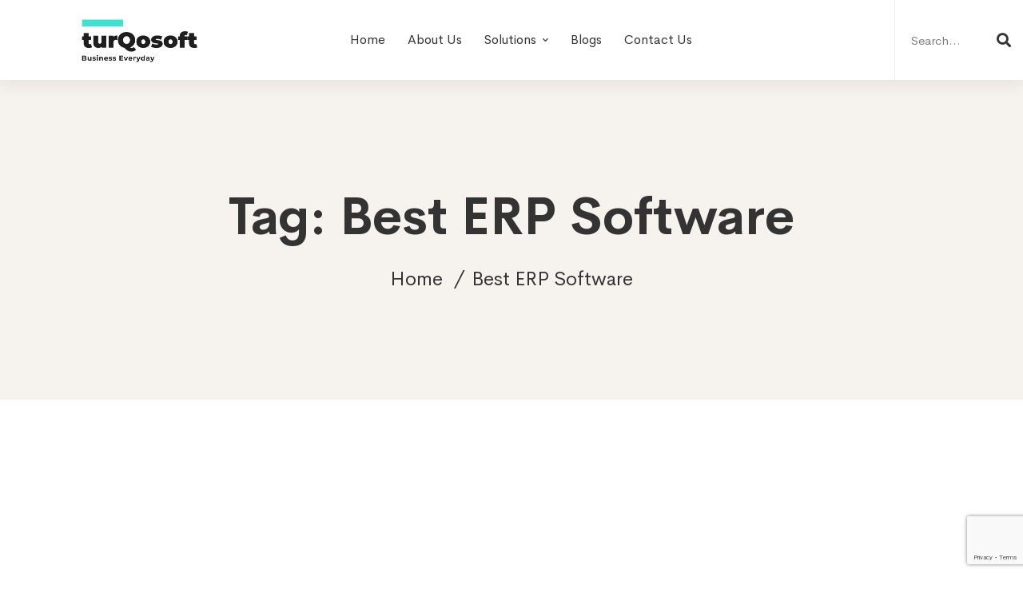

--- FILE ---
content_type: text/html; charset=UTF-8
request_url: https://www.turqosoft.com/tag/best-erp-software/
body_size: 37589
content:
<!DOCTYPE html>
<html lang="en-US">
<head><meta charset="UTF-8"><script>if(navigator.userAgent.match(/MSIE|Internet Explorer/i)||navigator.userAgent.match(/Trident\/7\..*?rv:11/i)){var href=document.location.href;if(!href.match(/[?&]nowprocket/)){if(href.indexOf("?")==-1){if(href.indexOf("#")==-1){document.location.href=href+"?nowprocket=1"}else{document.location.href=href.replace("#","?nowprocket=1#")}}else{if(href.indexOf("#")==-1){document.location.href=href+"&nowprocket=1"}else{document.location.href=href.replace("#","&nowprocket=1#")}}}}</script><script>(()=>{class RocketLazyLoadScripts{constructor(){this.v="1.2.6",this.triggerEvents=["keydown","mousedown","mousemove","touchmove","touchstart","touchend","wheel"],this.userEventHandler=this.t.bind(this),this.touchStartHandler=this.i.bind(this),this.touchMoveHandler=this.o.bind(this),this.touchEndHandler=this.h.bind(this),this.clickHandler=this.u.bind(this),this.interceptedClicks=[],this.interceptedClickListeners=[],this.l(this),window.addEventListener("pageshow",(t=>{this.persisted=t.persisted,this.everythingLoaded&&this.m()})),this.CSPIssue=sessionStorage.getItem("rocketCSPIssue"),document.addEventListener("securitypolicyviolation",(t=>{this.CSPIssue||"script-src-elem"!==t.violatedDirective||"data"!==t.blockedURI||(this.CSPIssue=!0,sessionStorage.setItem("rocketCSPIssue",!0))})),document.addEventListener("DOMContentLoaded",(()=>{this.k()})),this.delayedScripts={normal:[],async:[],defer:[]},this.trash=[],this.allJQueries=[]}p(t){document.hidden?t.t():(this.triggerEvents.forEach((e=>window.addEventListener(e,t.userEventHandler,{passive:!0}))),window.addEventListener("touchstart",t.touchStartHandler,{passive:!0}),window.addEventListener("mousedown",t.touchStartHandler),document.addEventListener("visibilitychange",t.userEventHandler))}_(){this.triggerEvents.forEach((t=>window.removeEventListener(t,this.userEventHandler,{passive:!0}))),document.removeEventListener("visibilitychange",this.userEventHandler)}i(t){"HTML"!==t.target.tagName&&(window.addEventListener("touchend",this.touchEndHandler),window.addEventListener("mouseup",this.touchEndHandler),window.addEventListener("touchmove",this.touchMoveHandler,{passive:!0}),window.addEventListener("mousemove",this.touchMoveHandler),t.target.addEventListener("click",this.clickHandler),this.L(t.target,!0),this.S(t.target,"onclick","rocket-onclick"),this.C())}o(t){window.removeEventListener("touchend",this.touchEndHandler),window.removeEventListener("mouseup",this.touchEndHandler),window.removeEventListener("touchmove",this.touchMoveHandler,{passive:!0}),window.removeEventListener("mousemove",this.touchMoveHandler),t.target.removeEventListener("click",this.clickHandler),this.L(t.target,!1),this.S(t.target,"rocket-onclick","onclick"),this.M()}h(){window.removeEventListener("touchend",this.touchEndHandler),window.removeEventListener("mouseup",this.touchEndHandler),window.removeEventListener("touchmove",this.touchMoveHandler,{passive:!0}),window.removeEventListener("mousemove",this.touchMoveHandler)}u(t){t.target.removeEventListener("click",this.clickHandler),this.L(t.target,!1),this.S(t.target,"rocket-onclick","onclick"),this.interceptedClicks.push(t),t.preventDefault(),t.stopPropagation(),t.stopImmediatePropagation(),this.M()}O(){window.removeEventListener("touchstart",this.touchStartHandler,{passive:!0}),window.removeEventListener("mousedown",this.touchStartHandler),this.interceptedClicks.forEach((t=>{t.target.dispatchEvent(new MouseEvent("click",{view:t.view,bubbles:!0,cancelable:!0}))}))}l(t){EventTarget.prototype.addEventListenerWPRocketBase=EventTarget.prototype.addEventListener,EventTarget.prototype.addEventListener=function(e,i,o){"click"!==e||t.windowLoaded||i===t.clickHandler||t.interceptedClickListeners.push({target:this,func:i,options:o}),(this||window).addEventListenerWPRocketBase(e,i,o)}}L(t,e){this.interceptedClickListeners.forEach((i=>{i.target===t&&(e?t.removeEventListener("click",i.func,i.options):t.addEventListener("click",i.func,i.options))})),t.parentNode!==document.documentElement&&this.L(t.parentNode,e)}D(){return new Promise((t=>{this.P?this.M=t:t()}))}C(){this.P=!0}M(){this.P=!1}S(t,e,i){t.hasAttribute&&t.hasAttribute(e)&&(event.target.setAttribute(i,event.target.getAttribute(e)),event.target.removeAttribute(e))}t(){this._(this),"loading"===document.readyState?document.addEventListener("DOMContentLoaded",this.R.bind(this)):this.R()}k(){let t=[];document.querySelectorAll("script[type=rocketlazyloadscript][data-rocket-src]").forEach((e=>{let i=e.getAttribute("data-rocket-src");if(i&&!i.startsWith("data:")){0===i.indexOf("//")&&(i=location.protocol+i);try{const o=new URL(i).origin;o!==location.origin&&t.push({src:o,crossOrigin:e.crossOrigin||"module"===e.getAttribute("data-rocket-type")})}catch(t){}}})),t=[...new Map(t.map((t=>[JSON.stringify(t),t]))).values()],this.T(t,"preconnect")}async R(){this.lastBreath=Date.now(),this.j(this),this.F(this),this.I(),this.W(),this.q(),await this.A(this.delayedScripts.normal),await this.A(this.delayedScripts.defer),await this.A(this.delayedScripts.async);try{await this.U(),await this.H(this),await this.J()}catch(t){console.error(t)}window.dispatchEvent(new Event("rocket-allScriptsLoaded")),this.everythingLoaded=!0,this.D().then((()=>{this.O()})),this.N()}W(){document.querySelectorAll("script[type=rocketlazyloadscript]").forEach((t=>{t.hasAttribute("data-rocket-src")?t.hasAttribute("async")&&!1!==t.async?this.delayedScripts.async.push(t):t.hasAttribute("defer")&&!1!==t.defer||"module"===t.getAttribute("data-rocket-type")?this.delayedScripts.defer.push(t):this.delayedScripts.normal.push(t):this.delayedScripts.normal.push(t)}))}async B(t){if(await this.G(),!0!==t.noModule||!("noModule"in HTMLScriptElement.prototype))return new Promise((e=>{let i;function o(){(i||t).setAttribute("data-rocket-status","executed"),e()}try{if(navigator.userAgent.indexOf("Firefox/")>0||""===navigator.vendor||this.CSPIssue)i=document.createElement("script"),[...t.attributes].forEach((t=>{let e=t.nodeName;"type"!==e&&("data-rocket-type"===e&&(e="type"),"data-rocket-src"===e&&(e="src"),i.setAttribute(e,t.nodeValue))})),t.text&&(i.text=t.text),i.hasAttribute("src")?(i.addEventListener("load",o),i.addEventListener("error",(function(){i.setAttribute("data-rocket-status","failed-network"),e()})),setTimeout((()=>{i.isConnected||e()}),1)):(i.text=t.text,o()),t.parentNode.replaceChild(i,t);else{const i=t.getAttribute("data-rocket-type"),s=t.getAttribute("data-rocket-src");i?(t.type=i,t.removeAttribute("data-rocket-type")):t.removeAttribute("type"),t.addEventListener("load",o),t.addEventListener("error",(i=>{this.CSPIssue&&i.target.src.startsWith("data:")?(console.log("WPRocket: data-uri blocked by CSP -> fallback"),t.removeAttribute("src"),this.B(t).then(e)):(t.setAttribute("data-rocket-status","failed-network"),e())})),s?(t.removeAttribute("data-rocket-src"),t.src=s):t.src="data:text/javascript;base64,"+window.btoa(unescape(encodeURIComponent(t.text)))}}catch(i){t.setAttribute("data-rocket-status","failed-transform"),e()}}));t.setAttribute("data-rocket-status","skipped")}async A(t){const e=t.shift();return e&&e.isConnected?(await this.B(e),this.A(t)):Promise.resolve()}q(){this.T([...this.delayedScripts.normal,...this.delayedScripts.defer,...this.delayedScripts.async],"preload")}T(t,e){var i=document.createDocumentFragment();t.forEach((t=>{const o=t.getAttribute&&t.getAttribute("data-rocket-src")||t.src;if(o&&!o.startsWith("data:")){const s=document.createElement("link");s.href=o,s.rel=e,"preconnect"!==e&&(s.as="script"),t.getAttribute&&"module"===t.getAttribute("data-rocket-type")&&(s.crossOrigin=!0),t.crossOrigin&&(s.crossOrigin=t.crossOrigin),t.integrity&&(s.integrity=t.integrity),i.appendChild(s),this.trash.push(s)}})),document.head.appendChild(i)}j(t){let e={};function i(i,o){return e[o].eventsToRewrite.indexOf(i)>=0&&!t.everythingLoaded?"rocket-"+i:i}function o(t,o){!function(t){e[t]||(e[t]={originalFunctions:{add:t.addEventListener,remove:t.removeEventListener},eventsToRewrite:[]},t.addEventListener=function(){arguments[0]=i(arguments[0],t),e[t].originalFunctions.add.apply(t,arguments)},t.removeEventListener=function(){arguments[0]=i(arguments[0],t),e[t].originalFunctions.remove.apply(t,arguments)})}(t),e[t].eventsToRewrite.push(o)}function s(e,i){let o=e[i];e[i]=null,Object.defineProperty(e,i,{get:()=>o||function(){},set(s){t.everythingLoaded?o=s:e["rocket"+i]=o=s}})}o(document,"DOMContentLoaded"),o(window,"DOMContentLoaded"),o(window,"load"),o(window,"pageshow"),o(document,"readystatechange"),s(document,"onreadystatechange"),s(window,"onload"),s(window,"onpageshow");try{Object.defineProperty(document,"readyState",{get:()=>t.rocketReadyState,set(e){t.rocketReadyState=e},configurable:!0}),document.readyState="loading"}catch(t){console.log("WPRocket DJE readyState conflict, bypassing")}}F(t){let e;function i(e){return t.everythingLoaded?e:e.split(" ").map((t=>"load"===t||0===t.indexOf("load.")?"rocket-jquery-load":t)).join(" ")}function o(o){function s(t){const e=o.fn[t];o.fn[t]=o.fn.init.prototype[t]=function(){return this[0]===window&&("string"==typeof arguments[0]||arguments[0]instanceof String?arguments[0]=i(arguments[0]):"object"==typeof arguments[0]&&Object.keys(arguments[0]).forEach((t=>{const e=arguments[0][t];delete arguments[0][t],arguments[0][i(t)]=e}))),e.apply(this,arguments),this}}o&&o.fn&&!t.allJQueries.includes(o)&&(o.fn.ready=o.fn.init.prototype.ready=function(e){return t.domReadyFired?e.bind(document)(o):document.addEventListener("rocket-DOMContentLoaded",(()=>e.bind(document)(o))),o([])},s("on"),s("one"),t.allJQueries.push(o)),e=o}o(window.jQuery),Object.defineProperty(window,"jQuery",{get:()=>e,set(t){o(t)}})}async H(t){const e=document.querySelector("script[data-webpack]");e&&(await async function(){return new Promise((t=>{e.addEventListener("load",t),e.addEventListener("error",t)}))}(),await t.K(),await t.H(t))}async U(){this.domReadyFired=!0;try{document.readyState="interactive"}catch(t){}await this.G(),document.dispatchEvent(new Event("rocket-readystatechange")),await this.G(),document.rocketonreadystatechange&&document.rocketonreadystatechange(),await this.G(),document.dispatchEvent(new Event("rocket-DOMContentLoaded")),await this.G(),window.dispatchEvent(new Event("rocket-DOMContentLoaded"))}async J(){try{document.readyState="complete"}catch(t){}await this.G(),document.dispatchEvent(new Event("rocket-readystatechange")),await this.G(),document.rocketonreadystatechange&&document.rocketonreadystatechange(),await this.G(),window.dispatchEvent(new Event("rocket-load")),await this.G(),window.rocketonload&&window.rocketonload(),await this.G(),this.allJQueries.forEach((t=>t(window).trigger("rocket-jquery-load"))),await this.G();const t=new Event("rocket-pageshow");t.persisted=this.persisted,window.dispatchEvent(t),await this.G(),window.rocketonpageshow&&window.rocketonpageshow({persisted:this.persisted}),this.windowLoaded=!0}m(){document.onreadystatechange&&document.onreadystatechange(),window.onload&&window.onload(),window.onpageshow&&window.onpageshow({persisted:this.persisted})}I(){const t=new Map;document.write=document.writeln=function(e){const i=document.currentScript;i||console.error("WPRocket unable to document.write this: "+e);const o=document.createRange(),s=i.parentElement;let n=t.get(i);void 0===n&&(n=i.nextSibling,t.set(i,n));const c=document.createDocumentFragment();o.setStart(c,0),c.appendChild(o.createContextualFragment(e)),s.insertBefore(c,n)}}async G(){Date.now()-this.lastBreath>45&&(await this.K(),this.lastBreath=Date.now())}async K(){return document.hidden?new Promise((t=>setTimeout(t))):new Promise((t=>requestAnimationFrame(t)))}N(){this.trash.forEach((t=>t.remove()))}static run(){const t=new RocketLazyLoadScripts;t.p(t)}}RocketLazyLoadScripts.run()})();</script>
		
	<meta name="viewport" content="width=device-width, initial-scale=1">
	<link rel="profile" href="https://gmpg.org/xfn/11">
			<meta name='robots' content='index, follow, max-image-preview:large, max-snippet:-1, max-video-preview:-1' />
	<style>img:is([sizes="auto" i], [sizes^="auto," i]) { contain-intrinsic-size: 3000px 1500px }</style>
	
	<!-- This site is optimized with the Yoast SEO plugin v26.7 - https://yoast.com/wordpress/plugins/seo/ -->
	<title>Best ERP Software Archives - Turqosoft</title>
	<link rel="canonical" href="https://www.turqosoft.com/tag/best-erp-software/" />
	<meta property="og:locale" content="en_US" />
	<meta property="og:type" content="article" />
	<meta property="og:title" content="Best ERP Software Archives - Turqosoft" />
	<meta property="og:url" content="https://www.turqosoft.com/tag/best-erp-software/" />
	<meta property="og:site_name" content="Turqosoft" />
	<meta name="twitter:card" content="summary_large_image" />
	<meta name="twitter:site" content="@TurqosoftL" />
	<script type="application/ld+json" class="yoast-schema-graph">{"@context":"https://schema.org","@graph":[{"@type":"CollectionPage","@id":"https://www.turqosoft.com/tag/best-erp-software/","url":"https://www.turqosoft.com/tag/best-erp-software/","name":"Best ERP Software Archives - Turqosoft","isPartOf":{"@id":"http://15.207.58.216/#website"},"primaryImageOfPage":{"@id":"https://www.turqosoft.com/tag/best-erp-software/#primaryimage"},"image":{"@id":"https://www.turqosoft.com/tag/best-erp-software/#primaryimage"},"thumbnailUrl":"https://www.turqosoft.com/wp-content/uploads/2021/12/img_0530.jpg","breadcrumb":{"@id":"https://www.turqosoft.com/tag/best-erp-software/#breadcrumb"},"inLanguage":"en-US"},{"@type":"ImageObject","inLanguage":"en-US","@id":"https://www.turqosoft.com/tag/best-erp-software/#primaryimage","url":"https://www.turqosoft.com/wp-content/uploads/2021/12/img_0530.jpg","contentUrl":"https://www.turqosoft.com/wp-content/uploads/2021/12/img_0530.jpg","width":640,"height":427},{"@type":"BreadcrumbList","@id":"https://www.turqosoft.com/tag/best-erp-software/#breadcrumb","itemListElement":[{"@type":"ListItem","position":1,"name":"Home","item":"https://www.turqosoft.com/"},{"@type":"ListItem","position":2,"name":"Best ERP Software"}]},{"@type":"WebSite","@id":"http://15.207.58.216/#website","url":"http://15.207.58.216/","name":"Turqosoft","description":"Business Everyday","publisher":{"@id":"http://15.207.58.216/#organization"},"potentialAction":[{"@type":"SearchAction","target":{"@type":"EntryPoint","urlTemplate":"http://15.207.58.216/?s={search_term_string}"},"query-input":{"@type":"PropertyValueSpecification","valueRequired":true,"valueName":"search_term_string"}}],"inLanguage":"en-US"},{"@type":"Organization","@id":"http://15.207.58.216/#organization","name":"Turqosoft","url":"http://15.207.58.216/","logo":{"@type":"ImageObject","inLanguage":"en-US","@id":"http://15.207.58.216/#/schema/logo/image/","url":"https://www.turqosoft.com/wp-content/uploads/2020/07/logo.png","contentUrl":"https://www.turqosoft.com/wp-content/uploads/2020/07/logo.png","width":476,"height":200,"caption":"Turqosoft"},"image":{"@id":"http://15.207.58.216/#/schema/logo/image/"},"sameAs":["https://www.facebook.com/turqosoft","https://x.com/TurqosoftL","https://in.linkedin.com/company/turqosoft","https://www.instagram.com/turqosoft/","https://in.pinterest.com/turqosoftsolutions/","https://www.youtube.com/channel/UCfm33I7agK0WyWoD6yyLa4A"]}]}</script>
	<!-- / Yoast SEO plugin. -->


<link rel='dns-prefetch' href='//www.googletagmanager.com' />

<link rel="alternate" type="application/rss+xml" title="Turqosoft &raquo; Feed" href="https://www.turqosoft.com/feed/" />
<link rel="alternate" type="application/rss+xml" title="Turqosoft &raquo; Comments Feed" href="https://www.turqosoft.com/comments/feed/" />
<link rel="alternate" type="application/rss+xml" title="Turqosoft &raquo; Best ERP Software Tag Feed" href="https://www.turqosoft.com/tag/best-erp-software/feed/" />
<link rel='stylesheet' id='wp-block-library-css' href='https://www.turqosoft.com/wp-includes/css/dist/block-library/style.min.css' type='text/css' media='all' />
<style id='wp-block-library-theme-inline-css' type='text/css'>
.wp-block-audio :where(figcaption){color:#555;font-size:13px;text-align:center}.is-dark-theme .wp-block-audio :where(figcaption){color:#ffffffa6}.wp-block-audio{margin:0 0 1em}.wp-block-code{border:1px solid #ccc;border-radius:4px;font-family:Menlo,Consolas,monaco,monospace;padding:.8em 1em}.wp-block-embed :where(figcaption){color:#555;font-size:13px;text-align:center}.is-dark-theme .wp-block-embed :where(figcaption){color:#ffffffa6}.wp-block-embed{margin:0 0 1em}.blocks-gallery-caption{color:#555;font-size:13px;text-align:center}.is-dark-theme .blocks-gallery-caption{color:#ffffffa6}:root :where(.wp-block-image figcaption){color:#555;font-size:13px;text-align:center}.is-dark-theme :root :where(.wp-block-image figcaption){color:#ffffffa6}.wp-block-image{margin:0 0 1em}.wp-block-pullquote{border-bottom:4px solid;border-top:4px solid;color:currentColor;margin-bottom:1.75em}.wp-block-pullquote cite,.wp-block-pullquote footer,.wp-block-pullquote__citation{color:currentColor;font-size:.8125em;font-style:normal;text-transform:uppercase}.wp-block-quote{border-left:.25em solid;margin:0 0 1.75em;padding-left:1em}.wp-block-quote cite,.wp-block-quote footer{color:currentColor;font-size:.8125em;font-style:normal;position:relative}.wp-block-quote:where(.has-text-align-right){border-left:none;border-right:.25em solid;padding-left:0;padding-right:1em}.wp-block-quote:where(.has-text-align-center){border:none;padding-left:0}.wp-block-quote.is-large,.wp-block-quote.is-style-large,.wp-block-quote:where(.is-style-plain){border:none}.wp-block-search .wp-block-search__label{font-weight:700}.wp-block-search__button{border:1px solid #ccc;padding:.375em .625em}:where(.wp-block-group.has-background){padding:1.25em 2.375em}.wp-block-separator.has-css-opacity{opacity:.4}.wp-block-separator{border:none;border-bottom:2px solid;margin-left:auto;margin-right:auto}.wp-block-separator.has-alpha-channel-opacity{opacity:1}.wp-block-separator:not(.is-style-wide):not(.is-style-dots){width:100px}.wp-block-separator.has-background:not(.is-style-dots){border-bottom:none;height:1px}.wp-block-separator.has-background:not(.is-style-wide):not(.is-style-dots){height:2px}.wp-block-table{margin:0 0 1em}.wp-block-table td,.wp-block-table th{word-break:normal}.wp-block-table :where(figcaption){color:#555;font-size:13px;text-align:center}.is-dark-theme .wp-block-table :where(figcaption){color:#ffffffa6}.wp-block-video :where(figcaption){color:#555;font-size:13px;text-align:center}.is-dark-theme .wp-block-video :where(figcaption){color:#ffffffa6}.wp-block-video{margin:0 0 1em}:root :where(.wp-block-template-part.has-background){margin-bottom:0;margin-top:0;padding:1.25em 2.375em}
</style>
<style id='classic-theme-styles-inline-css' type='text/css'>
/*! This file is auto-generated */
.wp-block-button__link{color:#fff;background-color:#32373c;border-radius:9999px;box-shadow:none;text-decoration:none;padding:calc(.667em + 2px) calc(1.333em + 2px);font-size:1.125em}.wp-block-file__button{background:#32373c;color:#fff;text-decoration:none}
</style>
<style id='global-styles-inline-css' type='text/css'>
:root{--wp--preset--aspect-ratio--square: 1;--wp--preset--aspect-ratio--4-3: 4/3;--wp--preset--aspect-ratio--3-4: 3/4;--wp--preset--aspect-ratio--3-2: 3/2;--wp--preset--aspect-ratio--2-3: 2/3;--wp--preset--aspect-ratio--16-9: 16/9;--wp--preset--aspect-ratio--9-16: 9/16;--wp--preset--color--black: #000000;--wp--preset--color--cyan-bluish-gray: #abb8c3;--wp--preset--color--white: #ffffff;--wp--preset--color--pale-pink: #f78da7;--wp--preset--color--vivid-red: #cf2e2e;--wp--preset--color--luminous-vivid-orange: #ff6900;--wp--preset--color--luminous-vivid-amber: #fcb900;--wp--preset--color--light-green-cyan: #7bdcb5;--wp--preset--color--vivid-green-cyan: #00d084;--wp--preset--color--pale-cyan-blue: #8ed1fc;--wp--preset--color--vivid-cyan-blue: #0693e3;--wp--preset--color--vivid-purple: #9b51e0;--wp--preset--gradient--vivid-cyan-blue-to-vivid-purple: linear-gradient(135deg,rgba(6,147,227,1) 0%,rgb(155,81,224) 100%);--wp--preset--gradient--light-green-cyan-to-vivid-green-cyan: linear-gradient(135deg,rgb(122,220,180) 0%,rgb(0,208,130) 100%);--wp--preset--gradient--luminous-vivid-amber-to-luminous-vivid-orange: linear-gradient(135deg,rgba(252,185,0,1) 0%,rgba(255,105,0,1) 100%);--wp--preset--gradient--luminous-vivid-orange-to-vivid-red: linear-gradient(135deg,rgba(255,105,0,1) 0%,rgb(207,46,46) 100%);--wp--preset--gradient--very-light-gray-to-cyan-bluish-gray: linear-gradient(135deg,rgb(238,238,238) 0%,rgb(169,184,195) 100%);--wp--preset--gradient--cool-to-warm-spectrum: linear-gradient(135deg,rgb(74,234,220) 0%,rgb(151,120,209) 20%,rgb(207,42,186) 40%,rgb(238,44,130) 60%,rgb(251,105,98) 80%,rgb(254,248,76) 100%);--wp--preset--gradient--blush-light-purple: linear-gradient(135deg,rgb(255,206,236) 0%,rgb(152,150,240) 100%);--wp--preset--gradient--blush-bordeaux: linear-gradient(135deg,rgb(254,205,165) 0%,rgb(254,45,45) 50%,rgb(107,0,62) 100%);--wp--preset--gradient--luminous-dusk: linear-gradient(135deg,rgb(255,203,112) 0%,rgb(199,81,192) 50%,rgb(65,88,208) 100%);--wp--preset--gradient--pale-ocean: linear-gradient(135deg,rgb(255,245,203) 0%,rgb(182,227,212) 50%,rgb(51,167,181) 100%);--wp--preset--gradient--electric-grass: linear-gradient(135deg,rgb(202,248,128) 0%,rgb(113,206,126) 100%);--wp--preset--gradient--midnight: linear-gradient(135deg,rgb(2,3,129) 0%,rgb(40,116,252) 100%);--wp--preset--font-size--small: 13px;--wp--preset--font-size--medium: 20px;--wp--preset--font-size--large: 36px;--wp--preset--font-size--x-large: 42px;--wp--preset--spacing--20: 0.44rem;--wp--preset--spacing--30: 0.67rem;--wp--preset--spacing--40: 1rem;--wp--preset--spacing--50: 1.5rem;--wp--preset--spacing--60: 2.25rem;--wp--preset--spacing--70: 3.38rem;--wp--preset--spacing--80: 5.06rem;--wp--preset--shadow--natural: 6px 6px 9px rgba(0, 0, 0, 0.2);--wp--preset--shadow--deep: 12px 12px 50px rgba(0, 0, 0, 0.4);--wp--preset--shadow--sharp: 6px 6px 0px rgba(0, 0, 0, 0.2);--wp--preset--shadow--outlined: 6px 6px 0px -3px rgba(255, 255, 255, 1), 6px 6px rgba(0, 0, 0, 1);--wp--preset--shadow--crisp: 6px 6px 0px rgba(0, 0, 0, 1);}:where(.is-layout-flex){gap: 0.5em;}:where(.is-layout-grid){gap: 0.5em;}body .is-layout-flex{display: flex;}.is-layout-flex{flex-wrap: wrap;align-items: center;}.is-layout-flex > :is(*, div){margin: 0;}body .is-layout-grid{display: grid;}.is-layout-grid > :is(*, div){margin: 0;}:where(.wp-block-columns.is-layout-flex){gap: 2em;}:where(.wp-block-columns.is-layout-grid){gap: 2em;}:where(.wp-block-post-template.is-layout-flex){gap: 1.25em;}:where(.wp-block-post-template.is-layout-grid){gap: 1.25em;}.has-black-color{color: var(--wp--preset--color--black) !important;}.has-cyan-bluish-gray-color{color: var(--wp--preset--color--cyan-bluish-gray) !important;}.has-white-color{color: var(--wp--preset--color--white) !important;}.has-pale-pink-color{color: var(--wp--preset--color--pale-pink) !important;}.has-vivid-red-color{color: var(--wp--preset--color--vivid-red) !important;}.has-luminous-vivid-orange-color{color: var(--wp--preset--color--luminous-vivid-orange) !important;}.has-luminous-vivid-amber-color{color: var(--wp--preset--color--luminous-vivid-amber) !important;}.has-light-green-cyan-color{color: var(--wp--preset--color--light-green-cyan) !important;}.has-vivid-green-cyan-color{color: var(--wp--preset--color--vivid-green-cyan) !important;}.has-pale-cyan-blue-color{color: var(--wp--preset--color--pale-cyan-blue) !important;}.has-vivid-cyan-blue-color{color: var(--wp--preset--color--vivid-cyan-blue) !important;}.has-vivid-purple-color{color: var(--wp--preset--color--vivid-purple) !important;}.has-black-background-color{background-color: var(--wp--preset--color--black) !important;}.has-cyan-bluish-gray-background-color{background-color: var(--wp--preset--color--cyan-bluish-gray) !important;}.has-white-background-color{background-color: var(--wp--preset--color--white) !important;}.has-pale-pink-background-color{background-color: var(--wp--preset--color--pale-pink) !important;}.has-vivid-red-background-color{background-color: var(--wp--preset--color--vivid-red) !important;}.has-luminous-vivid-orange-background-color{background-color: var(--wp--preset--color--luminous-vivid-orange) !important;}.has-luminous-vivid-amber-background-color{background-color: var(--wp--preset--color--luminous-vivid-amber) !important;}.has-light-green-cyan-background-color{background-color: var(--wp--preset--color--light-green-cyan) !important;}.has-vivid-green-cyan-background-color{background-color: var(--wp--preset--color--vivid-green-cyan) !important;}.has-pale-cyan-blue-background-color{background-color: var(--wp--preset--color--pale-cyan-blue) !important;}.has-vivid-cyan-blue-background-color{background-color: var(--wp--preset--color--vivid-cyan-blue) !important;}.has-vivid-purple-background-color{background-color: var(--wp--preset--color--vivid-purple) !important;}.has-black-border-color{border-color: var(--wp--preset--color--black) !important;}.has-cyan-bluish-gray-border-color{border-color: var(--wp--preset--color--cyan-bluish-gray) !important;}.has-white-border-color{border-color: var(--wp--preset--color--white) !important;}.has-pale-pink-border-color{border-color: var(--wp--preset--color--pale-pink) !important;}.has-vivid-red-border-color{border-color: var(--wp--preset--color--vivid-red) !important;}.has-luminous-vivid-orange-border-color{border-color: var(--wp--preset--color--luminous-vivid-orange) !important;}.has-luminous-vivid-amber-border-color{border-color: var(--wp--preset--color--luminous-vivid-amber) !important;}.has-light-green-cyan-border-color{border-color: var(--wp--preset--color--light-green-cyan) !important;}.has-vivid-green-cyan-border-color{border-color: var(--wp--preset--color--vivid-green-cyan) !important;}.has-pale-cyan-blue-border-color{border-color: var(--wp--preset--color--pale-cyan-blue) !important;}.has-vivid-cyan-blue-border-color{border-color: var(--wp--preset--color--vivid-cyan-blue) !important;}.has-vivid-purple-border-color{border-color: var(--wp--preset--color--vivid-purple) !important;}.has-vivid-cyan-blue-to-vivid-purple-gradient-background{background: var(--wp--preset--gradient--vivid-cyan-blue-to-vivid-purple) !important;}.has-light-green-cyan-to-vivid-green-cyan-gradient-background{background: var(--wp--preset--gradient--light-green-cyan-to-vivid-green-cyan) !important;}.has-luminous-vivid-amber-to-luminous-vivid-orange-gradient-background{background: var(--wp--preset--gradient--luminous-vivid-amber-to-luminous-vivid-orange) !important;}.has-luminous-vivid-orange-to-vivid-red-gradient-background{background: var(--wp--preset--gradient--luminous-vivid-orange-to-vivid-red) !important;}.has-very-light-gray-to-cyan-bluish-gray-gradient-background{background: var(--wp--preset--gradient--very-light-gray-to-cyan-bluish-gray) !important;}.has-cool-to-warm-spectrum-gradient-background{background: var(--wp--preset--gradient--cool-to-warm-spectrum) !important;}.has-blush-light-purple-gradient-background{background: var(--wp--preset--gradient--blush-light-purple) !important;}.has-blush-bordeaux-gradient-background{background: var(--wp--preset--gradient--blush-bordeaux) !important;}.has-luminous-dusk-gradient-background{background: var(--wp--preset--gradient--luminous-dusk) !important;}.has-pale-ocean-gradient-background{background: var(--wp--preset--gradient--pale-ocean) !important;}.has-electric-grass-gradient-background{background: var(--wp--preset--gradient--electric-grass) !important;}.has-midnight-gradient-background{background: var(--wp--preset--gradient--midnight) !important;}.has-small-font-size{font-size: var(--wp--preset--font-size--small) !important;}.has-medium-font-size{font-size: var(--wp--preset--font-size--medium) !important;}.has-large-font-size{font-size: var(--wp--preset--font-size--large) !important;}.has-x-large-font-size{font-size: var(--wp--preset--font-size--x-large) !important;}
:where(.wp-block-post-template.is-layout-flex){gap: 1.25em;}:where(.wp-block-post-template.is-layout-grid){gap: 1.25em;}
:where(.wp-block-columns.is-layout-flex){gap: 2em;}:where(.wp-block-columns.is-layout-grid){gap: 2em;}
:root :where(.wp-block-pullquote){font-size: 1.5em;line-height: 1.6;}
</style>
<link rel='stylesheet' id='powertip-css' href='https://www.turqosoft.com/wp-content/plugins/devvn-image-hotspot/frontend/css/jquery.powertip.min.css' type='text/css' media='all' />
<link data-minify="1" rel='stylesheet' id='maps-points-css' href='https://www.turqosoft.com/wp-content/cache/min/1/wp-content/plugins/devvn-image-hotspot/frontend/css/maps_points.css?ver=1735375230' type='text/css' media='all' />
<link data-minify="1" rel='stylesheet' id='rs-plugin-settings-css' href='https://www.turqosoft.com/wp-content/cache/background-css/www.turqosoft.com/wp-content/cache/min/1/wp-content/plugins/revslider/public/assets/css/settings.css?ver=1735375230&wpr_t=1768382075' type='text/css' media='all' />
<style id='rs-plugin-settings-inline-css' type='text/css'>
#rs-demo-id {}
</style>
<link data-minify="1" rel='stylesheet' id='cerebrisans-font-css' href='https://www.turqosoft.com/wp-content/cache/min/1/wp-content/themes/mitech/assets/fonts/cerebrisans/cerebrisans.css?ver=1735375230' type='text/css' media='all' />
<link data-minify="1" rel='stylesheet' id='font-awesome-css' href='https://www.turqosoft.com/wp-content/cache/min/1/wp-content/themes/mitech/assets/fonts/awesome/css/fontawesome-all.min.css?ver=1735375230' type='text/css' media='all' />
<link data-minify="1" rel='stylesheet' id='swiper-css' href='https://www.turqosoft.com/wp-content/cache/min/1/wp-content/themes/mitech/assets/libs/swiper/css/swiper.min.css?ver=1735375230' type='text/css' media='all' />
<link rel='stylesheet' id='spinkit-css' href='https://www.turqosoft.com/wp-content/themes/mitech/assets/libs/spinkit/spinkit.min.css' type='text/css' media='all' />
<link data-minify="1" rel='stylesheet' id='lightgallery-css' href='https://www.turqosoft.com/wp-content/cache/background-css/www.turqosoft.com/wp-content/cache/min/1/wp-content/themes/mitech/assets/libs/lightGallery/css/lightgallery.min.css?ver=1735375230&wpr_t=1768382075' type='text/css' media='all' />
<link data-minify="1" rel='stylesheet' id='mitech-style-css' href='https://www.turqosoft.com/wp-content/cache/background-css/www.turqosoft.com/wp-content/cache/min/1/wp-content/themes/mitech/style.css?ver=1735375230&wpr_t=1768382075' type='text/css' media='all' />
<style id='mitech-style-inline-css' type='text/css'>
.boxed{max-width:1200px}::-moz-selection{color:#fff;background-color:#40e0d0}::selection{color:#fff;background-color:#40e0d0}mark,.growl-close:hover,.newsletter-popup-close:hover,.primary-color,#powerTip#powerTip,.tm-accordion.style-02 .accordion-section.active .accordion-title,.tm-accordion.style-02 .accordion-title:hover,.tm-button.style-solid:not(:hover),.tm-box-icon .btn,.tm-box-icon .icon,.tm-box-icon.style-03 .heading,.tm-box-icon.style-04 .text,.tm-box-image .btn,.tm-box-image.style-10:hover div.btn,.tm-box-large-image.style-03 .btn,.tm-box-large-image.style-03:hover .heading,.tm-box-large-image.style-04 .btn,.tm-blog.style-list-small-image-02 .post-wrapper:hover .post-title,.tm-counter .icon,.tm-counter .number-wrap,.tm-countdown.style-01 .number,.tm-circle-progress-chart.style-01 .chart-icon,.tm-gradation.style-02 .icon,.chart-legends li:hover,.tm-drop-cap.style-02 .drop-cap,.tm-gradation.style-01 .icon,.tm-gradation.style-01 .gradation-btn,.tm-gradation.style-01 .item:hover .heading,.tm-heading.link-style-01 a,.tm-heading.link-style-02 a,.tm-heading.link-style-03 a,.tm-product-banner-slider .tm-product-banner-btn,.tm-twitter.group-style-01 .tweet-info:before,.tm-twitter.group-style-01 .tweet-text a:hover,.tm-twitter .tweet:before,.tm-info-boxes .box-icon,.tm-info-boxes .tm-button .button-icon,.tm-instagram .instagram-user-name,.tm-grid-wrapper.filter-style-01 .btn-filter.current,.tm-grid-wrapper.filter-style-01 .btn-filter:hover,.tm-blog .post-title a:hover,.tm-blog .post-categories a:hover,.tm-blog.style-list .sticky .post-sticky,.tm-blog.style-grid-metro .format-quote .post-content:before,.tm-blog.style-grid-masonry .btn,.tm-blog-widget .post-categories a:hover,.tm-blog-widget .post-title a:hover,.tm-blog-widget.style-simple-list .post-title a:before,.tm-mailchimp-form.style-02 .form-submit,.tm-pricing .feature-icon,.tm-case-study .post-categories,.tm-case-study .post-categories a:hover,.tm-case-study.style-carousel .btn,.tm-case-study.caption-style-02 .btn,.tm-case-study .post-title a:hover,.tm-popup-map .tm-button-map,.tm-icon.style-01 .icon,.tm-list .marker,.tm-list .link:hover,.tm-list.style-auto-numbered-02 .link:hover .marker,.tm-list.style-auto-numbered-02 .link:hover .title,.tm-list.style-auto-numbered-02 .title:before,.tm-mailchimp-form-popup .subscribe-open-popup-link,.mailchimp-form-popup-close:hover,.tm-mailchimp-form-box.style-01 .form-submit,.tm-problem-solution .problem:before,.tm-problem-solution .solution:before,.tm-popup-video.style-button-03 .video-play,.tm-social-networks .link:hover,.tm-social-networks.style-title .item:hover .link-text,.tm-swiper .swiper-nav-button:hover,.tm-slider a:hover .heading,.tm-timeline.style-01 .year,.tm-timeline.style-01 .dots,.vc_progress_bar .vc_general.vc_single_bar .vc_bar,.woosw-area .woosw-inner .woosw-content .woosw-content-top .woosw-close:hover,.woosw-area .woosw-inner .woosw-content .woosw-content-bot .woosw-content-bot-inner .woosw-page a:hover,.woosw-continue:hover,.skin-primary .wpcf7-text.wpcf7-text,.skin-primary .wpcf7-textarea,.tm-menu .menu-price,.page-content .tm-custom-menu.style-1 .menu a:hover,.case-study-nav-links .inner h6:before,.widget_archive li a:hover,.widget_categories li a:hover,.widget_product_categories li a:hover,.woocommerce-widget-layered-nav-list a:hover,.single-post .post-meta .meta-icon,.single-post .post-meta .sl-icon,.entry-post-categories a:hover,.entry-post-tags a:hover,.entry-post-share a:hover,.page-sidebar .widget_pages .current-menu-item>a,.page-sidebar .widget_nav_menu .current-menu-item>a,.page-sidebar .insight-core-bmw .current-menu-item>a,.widget_recent_entries .post-date:before,.page-links>span,.page-links>a:hover,.page-links>a:focus,.comment-list .comment-actions a:hover,.page-sidebar-fixed .widget a:hover,.archive-case-study-category-list .cat-item.current a,.archive-case-study-category-list .cat-item a:hover,.wpb-js-composer .vc_tta.vc_general.vc_tta-style-mitech-01 .vc_tta-tab>a:hover,.wpb-js-composer .vc_tta.vc_general.vc_tta-style-mitech-01 .vc_tta-tab.vc_active>a,.wpb-js-composer .vc_tta.vc_general.vc_tta-style-mitech-02 .vc_tta-tab>a:hover,.wpb-js-composer .vc_tta.vc_general.vc_tta-style-mitech-02 .vc_tta-tab.vc_active>a,.wpb-js-composer .vc_tta.vc_general.vc_tta-style-mitech-01 .vc_tta-panel-heading:hover,.wpb-js-composer .vc_tta.vc_general.vc_tta-style-mitech-01 .vc_active .vc_tta-panel-heading,.wpb-js-composer .vc_tta.vc_general.vc_tta-style-mitech-02 .vc_tta-panel-heading:hover,.wpb-js-composer .vc_tta.vc_general.vc_tta-style-mitech-02 .vc_active .vc_tta-panel-heading,.wpb-js-composer .vc_tta.vc_general.vc_tta-style-mitech-03 .vc_tta-tab:not(.vc_active)>a:hover,.wpb-js-composer .vc_tta.vc_general.vc_tta-style-mitech-03 .vc_tta-panel-heading:hover{color:#40e0d0}.primary-color-important,.primary-color-hover-important:hover{color:#40e0d0!important}.primary-background-color,.hint--primary:after,#powerTip#powerTip,.page-scroll-up,.widget_calendar #today,.top-bar-01 .top-bar-button,.tm-box-image.style-01:hover .circle-arrow .middle-arrow,.tm-box-image.style-06 .btn:before,.tm-box-large-image.style-03 .btn:before,.tm-blog.style-grid-masonry .btn:before,.tm-case-study.style-carousel .btn:before,.tm-case-study.caption-style-02 .btn:before,.tm-gradation.style-02 .dot,.tm-gradation.style-02 .item:hover .icon,.tm-gallery .overlay,.tm-grid-wrapper.filter-style-01 .filter-counter,.tm-icon.style-02 .icon,.tm-countdown.style-03 .number,.tm-circle-progress-chart.style-02 .circle-design,.tm-circle-progress-chart.style-02 .inner-circle,.tm-heading.below-separator .separator:after,.tm-heading.thick-separator .separator:after,.tm-heading.top-separator .separator:after,.tm-heading.modern-number-02 .heading:before,.tm-maps.marker-style-signal .animated-dot .middle-dot,.tm-maps.marker-style-signal .animated-dot div[class*='signal'],.tm-separator.style-modern-dots .dot,.tm-text-box.style-03,.tm-rotate-box .box,.tm-social-networks.style-flat-rounded-icon .link:hover,.tm-social-networks.style-solid-rounded-icon .link:hover,.tm-popup-video .video-play,.tm-pricing .tm-pricing-button:hover,.tm-product.style-grid .product-actions,body.search .page-main-content .search-form .search-submit,.tm-mailchimp-form-box.style-01,.tm-services-list.style-02 .service-image .blend-bg,.tm-swiper .swiper-pagination-progressbar .swiper-pagination-progressbar-fill,.tm-swiper.nav-style-02 .swiper-nav-button:hover,.tm-swiper.nav-style-02 .swiper-nav-button:before,.vc_progress_bar .vc_general.vc_single_bar .vc_bar,.archive-case-study-category-list .cat-link:after,.single-post .entry-post-feature.post-quote,.entry-post-share .share-icon,.widget .tagcloud a:before,.entry-case-study-feature .gallery-item .overlay,.widget_search .search-submit:hover,.widget_product_search .search-submit:hover,body.search .page-main-content .search-form .search-submit:hover,.tm-search-form .category-list a:hover,.woocommerce .select2-container--default .select2-results__option--highlighted[aria-selected],.vc_general.vc_pagination.vc_pagination-shape-round .vc_active .vc_pagination-trigger:before{background-color:#40e0d0}.primary-background-color-important,.primary-background-color-hover-important:hover,.lSSlideOuter .lSPager.lSpg>li a:before,.lg-progress-bar .lg-progress,.wpb-js-composer .vc_tta.vc_general.vc_tta-style-mitech-03 .vc_tta-tab.vc_active>a,.wpb-js-composer .vc_tta.vc_general.vc_tta-style-mitech-03 .vc_active .vc_tta-panel-heading{background-color:#40e0d0!important}.tm-twitter.style-slider-quote .tweet-text{background-color:rgba(64,224,208,0.05)}.tm-popup-video.style-poster-01 .video-overlay{background-color:rgba(64,224,208,0.8)}.tm-view-demo .overlay{background-color:rgba(64,224,208,0.9)}.primary-border-color,.tm-button.style-solid:not(:hover),.tm-box-image.style-01 .circle-arrow .middle-dot,.tm-image-hotspot.style-signal .drag_element:before,.widget_search .search-field:focus,.widget_product_search .search-field:focus,.popup-search-wrap .search-form .search-field:focus,.widget .mc4wp-form input[type=email]:focus,.tm-popup-video.style-button-02 .wave-pulse:before,.tm-popup-video.style-button-02 .wave-pulse:after,.tm-popup-video.style-poster-02 .wave-pulse:before,.tm-popup-video.style-poster-02 .wave-pulse:after,.widget_pages .current-menu-item,.widget_nav_menu .current-menu-item,.insight-core-bmw .current-menu-item{border-color:#40e0d0}.tm-gradation.style-01 .item:hover .circle,.tm-list-selection.style-01 select,.tm-slider-button.style-01 .slider-btn:hover{border-color:#40e0d0;background-color:#40e0d0}.wishlist-btn.style-01 a:not(:hover),.compare-btn.style-01 a:not(:hover){color:#40e0d0;border-color:#40e0d0}.primary-border-color-important,.primary-border-color-hover-important:hover,.lg-outer .lg-thumb-item.active,.lg-outer .lg-thumb-item:hover,#fp-nav ul li a.active span,.fp-slidesNav ul li a.active span,.wpb-js-composer .vc_tta.vc_general.vc_tta-style-mitech-01 .vc_tta-tab>a:hover,.wpb-js-composer .vc_tta.vc_general.vc_tta-style-mitech-01 .vc_tta-tab.vc_active>a,.wpb-js-composer .vc_tta.vc_general.vc_tta-style-mitech-01 .vc_tta-panel-heading:hover,.wpb-js-composer .vc_tta.vc_general.vc_tta-style-mitech-01 .vc_active .vc_tta-panel-heading,.wpb-js-composer .vc_tta.vc_general.vc_tta-style-mitech-02 .vc_tta-tab>a:hover,.wpb-js-composer .vc_tta.vc_general.vc_tta-style-mitech-02 .vc_tta-tab.vc_active>a,.wpb-js-composer .vc_tta.vc_general.vc_tta-style-mitech-02 .vc_tta-panel-heading:hover,.wpb-js-composer .vc_tta.vc_general.vc_tta-style-mitech-02 .vc_active .vc_tta-panel-heading,.wpb-js-composer .vc_tta.vc_general.vc_tta-style-mitech-03 .vc_tta-tab>a:hover,.wpb-js-composer .vc_tta.vc_general.vc_tta-style-mitech-03 .vc_tta-tab.vc_active>a,.wpb-js-composer .vc_tta.vc_general.vc_tta-style-mitech-03 .vc_tta-panel-heading:hover,.wpb-js-composer .vc_tta.vc_general.vc_tta-style-mitech-03 .vc_active .vc_tta-panel-heading{border-color:#40e0d0!important}.tm-grid-wrapper.filter-style-01 .filter-counter:before,.hint--primary.hint--top-left:before,.hint--primary.hint--top-right:before,.hint--primary.hint--top:before{border-top-color:#40e0d0}.hint--primary.hint--right:before{border-right-color:#40e0d0}.hint--primary.hint--bottom-left:before,.hint--primary.hint--bottom-right:before,.hint--primary.hint--bottom:before{border-bottom-color:#40e0d0}.hint--primary.hint--left:before{border-left-color:#40e0d0}.testimonial-info svg *{fill:#40e0d0}.tm-circle-progress-chart.style-02 .circle-design{box-shadow:0 2px 17px rgba(64,224,208,0.27)}.tm-image-hotspot.style-signal .drag_element:before{box-shadow:inset 0 0 17px 10px rgba(64,224,208,0.6)}.secondary-color,.tm-accordion.style-02 .accordion-section.active .accordion-icon:before,.tm-accordion.style-02 .accordion-title:hover .accordion-icon:before,.tm-blog .post-read-more.style-link a:hover,.tm-blog .post-categories,.tm-blog-widget .post-categories,.tm-box-icon:hover div.btn,.tm-box-icon a.btn:hover,.tm-box-icon.style-03 .icon,.tm-box-icon.style-04 .icon,.tm-box-image:hover div.btn,.tm-box-image a.btn:hover,.tm-counter.style-01 .heading,.tm-gradation.style-01 .gradation-btn:hover,.tm-heading.highlight-01 .heading mark,.tm-heading.modern-number-01 .heading mark,.tm-pricing.style-01 .tm-pricing-list li:before,.tm-twitter.style-slider-quote .tweet-text a,.related-case-study-item .post-categories,.single-post .post-link a,.entry-post-categories,.related-posts .post-categories,.entry-case-study-categories,.vc_tta-color-secondary.vc_tta-style-outline .vc_tta-panel .vc_tta-panel-title>a{color:#9c836c}.secondary-color-important,.secondary-color-hover-important:hover{color:#9c836c!important}.secondary-background-color,.hint--secondary:after,.top-bar-01 .top-bar-button:hover,.tm-accordion.style-01 .accordion-section.active .accordion-title,.tm-accordion.style-01 .accordion-section:hover .accordion-title,.tm-blog.style-list .post-link,.tm-blog.style-list-small-image .post-link,.tm-box-image.style-01 .circle-arrow .middle-arrow,.tm-box-large-image.style-02 .btn,.tm-heading.left-line .heading:before,.tm-pricing.style-01 .tm-pricing-feature-mark,.tm-pricing.style-02 .tm-pricing-button,.tm-search-form .search-submit:hover,.tm-social-networks.style-title .link-text:after,.widget_archive .count,.widget_categories .count,.widget_product_categories .count,.woocommerce-widget-layered-nav-list .count,.vc_tta-color-secondary.vc_tta-style-classic .vc_tta-tab>a,.vc_tta-color-secondary.vc_tta-style-classic .vc_tta-panel .vc_tta-panel-heading,.vc_tta-tabs.vc_tta-color-secondary.vc_tta-style-modern .vc_tta-tab>a,.vc_tta-color-secondary.vc_tta-style-modern .vc_tta-panel .vc_tta-panel-heading,.vc_tta-color-secondary.vc_tta-style-flat .vc_tta-panel .vc_tta-panel-body,.vc_tta-color-secondary.vc_tta-style-flat .vc_tta-panel .vc_tta-panel-heading,.vc_tta-color-secondary.vc_tta-style-flat .vc_tta-tab>a,.vc_tta-color-secondary.vc_tta-style-outline .vc_tta-panel:not(.vc_active) .vc_tta-panel-heading:focus,.vc_tta-color-secondary.vc_tta-style-outline .vc_tta-panel:not(.vc_active) .vc_tta-panel-heading:hover,.vc_tta-color-secondary.vc_tta-style-outline .vc_tta-tab:not(.vc_active)>a:focus,.vc_tta-color-secondary.vc_tta-style-outline .vc_tta-tab:not(.vc_active)>a:hover{background-color:#9c836c}.secondary-background-color-important,.secondary-background-color-hover-important:hover,.mejs-controls .mejs-time-rail .mejs-time-current{background-color:#9c836c!important}.secondary-border-color,.vc_tta-color-secondary.vc_tta-style-classic .vc_tta-panel .vc_tta-panel-heading,.vc_tta-color-secondary.vc_tta-style-outline .vc_tta-panel .vc_tta-panel-heading,.vc_tta-color-secondary.vc_tta-style-outline .vc_tta-controls-icon::after,.vc_tta-color-secondary.vc_tta-style-outline .vc_tta-controls-icon::before,.vc_tta-color-secondary.vc_tta-style-outline .vc_tta-panel .vc_tta-panel-body,.vc_tta-color-secondary.vc_tta-style-outline .vc_tta-panel .vc_tta-panel-body::after,.vc_tta-color-secondary.vc_tta-style-outline .vc_tta-panel .vc_tta-panel-body::before,.vc_tta-tabs.vc_tta-color-secondary.vc_tta-style-outline .vc_tta-tab>a{border-color:#9c836c}.secondary-border-color-important,.secondary-border-color-hover-important:hover,.wp-block-quote{border-color:#9c836c!important}.hint--secondary.hint--top-left:before,.hint--secondary.hint--top-right:before,.hint--secondary.hint--top:before,.tm-pricing.style-02 .tm-pricing-feature-mark{border-top-color:#9c836c}.hint--secondary.hint--right:before{border-right-color:#9c836c}.hint--secondary.hint--bottom-left:before,.hint--secondary.hint--bottom-right:before,.hint--secondary.hint--bottom:before{border-bottom-color:#9c836c}blockquote,.hint--secondary.hint--left:before{border-left-color:#9c836c}.third-color,.tm-swiper .swiper-pagination-bullet,.tm-box-image.style-02:hover .heading,.tm-counter.style-03 .icon,.tm-icon.style-03 .icon,.comment-nav-links li .current,.comment-nav-links li a:hover,.comment-nav-links li a:focus,.page-pagination li .current,.page-pagination li a:hover,.page-pagination li a:focus,.entry-case-study-return-link{color:#40e0d0}.tm-box-image.style-04:hover .content-wrap,.entry-case-study-return-link:hover,.tm-team-member.group-style-01 .social-networks,.tm-pricing.style-02.highlight .inner{background-color:#40e0d0}@media(min-width:992px){.page-sidebar{flex:0 0 33.333333%;max-width:33.333333%}.page-main-content{flex:0 0 66.666667%;max-width:66.666667%}}@media(min-width:1200px){.page-sidebar-left .page-sidebar-inner{padding-right:30px}.page-sidebar-right .page-sidebar-inner{padding-left:30px}}@media(max-width:991px){.page-sidebar{margin-top:100px}.page-main-content{-webkit-order:-1;-moz-order:-1;order:-1}}.lg-backdrop{background-color:#000 !important}
</style>
<link rel='stylesheet' id='perfect-scrollbar-css' href='https://www.turqosoft.com/wp-content/themes/mitech/assets/libs/perfect-scrollbar/css/perfect-scrollbar.min.css' type='text/css' media='all' />
<link rel='stylesheet' id='perfect-scrollbar-woosw-css' href='https://www.turqosoft.com/wp-content/themes/mitech/assets/libs/perfect-scrollbar/css/custom-theme.min.css' type='text/css' media='all' />
<script type="text/javascript" src="https://www.turqosoft.com/wp-includes/js/jquery/jquery.min.js" id="jquery-core-js" data-rocket-defer defer></script>
<script type="text/javascript" src="https://www.turqosoft.com/wp-includes/js/jquery/jquery-migrate.min.js" id="jquery-migrate-js" data-rocket-defer defer></script>
<script type="text/javascript" src="https://www.turqosoft.com/wp-content/plugins/revslider/public/assets/js/jquery.themepunch.tools.min.js" id="tp-tools-js" data-rocket-defer defer></script>
<script type="text/javascript" src="https://www.turqosoft.com/wp-content/plugins/revslider/public/assets/js/jquery.themepunch.revolution.min.js" id="revmin-js" data-rocket-defer defer></script>

<!-- Google tag (gtag.js) snippet added by Site Kit -->
<!-- Google Analytics snippet added by Site Kit -->
<script type="text/javascript" src="https://www.googletagmanager.com/gtag/js?id=GT-W6B9FW2" id="google_gtagjs-js" async></script>
<script type="text/javascript" id="google_gtagjs-js-after">
/* <![CDATA[ */
window.dataLayer = window.dataLayer || [];function gtag(){dataLayer.push(arguments);}
gtag("set","linker",{"domains":["www.turqosoft.com"]});
gtag("js", new Date());
gtag("set", "developer_id.dZTNiMT", true);
gtag("config", "GT-W6B9FW2");
/* ]]> */
</script>
<link rel="https://api.w.org/" href="https://www.turqosoft.com/wp-json/" /><link rel="alternate" title="JSON" type="application/json" href="https://www.turqosoft.com/wp-json/wp/v2/tags/157" /><link rel="EditURI" type="application/rsd+xml" title="RSD" href="https://www.turqosoft.com/xmlrpc.php?rsd" />
<meta name="generator" content="WordPress 6.7.4" />
<meta name="generator" content="Site Kit by Google 1.170.0" /><meta name="generator" content="Powered by WPBakery Page Builder - drag and drop page builder for WordPress."/>
<meta name="generator" content="Powered by Slider Revolution 5.4.8.3 - responsive, Mobile-Friendly Slider Plugin for WordPress with comfortable drag and drop interface." />
<link rel="icon" href="https://www.turqosoft.com/wp-content/uploads/2020/07/cropped-Original-1-32x32.png" sizes="32x32" />
<link rel="icon" href="https://www.turqosoft.com/wp-content/uploads/2020/07/cropped-Original-1-192x192.png" sizes="192x192" />
<link rel="apple-touch-icon" href="https://www.turqosoft.com/wp-content/uploads/2020/07/cropped-Original-1-180x180.png" />
<meta name="msapplication-TileImage" content="https://www.turqosoft.com/wp-content/uploads/2020/07/cropped-Original-1-270x270.png" />
<script type="text/javascript">function setREVStartSize(e){									
						try{ e.c=jQuery(e.c);var i=jQuery(window).width(),t=9999,r=0,n=0,l=0,f=0,s=0,h=0;
							if(e.responsiveLevels&&(jQuery.each(e.responsiveLevels,function(e,f){f>i&&(t=r=f,l=e),i>f&&f>r&&(r=f,n=e)}),t>r&&(l=n)),f=e.gridheight[l]||e.gridheight[0]||e.gridheight,s=e.gridwidth[l]||e.gridwidth[0]||e.gridwidth,h=i/s,h=h>1?1:h,f=Math.round(h*f),"fullscreen"==e.sliderLayout){var u=(e.c.width(),jQuery(window).height());if(void 0!=e.fullScreenOffsetContainer){var c=e.fullScreenOffsetContainer.split(",");if (c) jQuery.each(c,function(e,i){u=jQuery(i).length>0?u-jQuery(i).outerHeight(!0):u}),e.fullScreenOffset.split("%").length>1&&void 0!=e.fullScreenOffset&&e.fullScreenOffset.length>0?u-=jQuery(window).height()*parseInt(e.fullScreenOffset,0)/100:void 0!=e.fullScreenOffset&&e.fullScreenOffset.length>0&&(u-=parseInt(e.fullScreenOffset,0))}f=u}else void 0!=e.minHeight&&f<e.minHeight&&(f=e.minHeight);e.c.closest(".rev_slider_wrapper").css({height:f})					
						}catch(d){console.log("Failure at Presize of Slider:"+d)}						
					};</script>
<style id="kirki-inline-styles">body, .gmap-marker-wrap{color:#1e1e1e;font-family:CerebriSans;font-size:15px;font-weight:400;letter-spacing:0em;line-height:1.74;}a, .widget_recent_entries li a:after{color:#40e0d0;}a:hover, a:focus, .tm-maps .gmap-info-template .gmap-marker-content a:hover, .widget_recent_entries li a:before{color:#005254;}h1,h2,h3,h4,h5,h6,caption,th, .heading-color, .comment-list .comment-actions a, .vc_progress_bar .vc_single_bar_title, .vc_chart.vc_chart .vc_chart-legend li, .tm-countdown .number, .tm-counter.style-03 .number-wrap, .tm-drop-cap.style-01 .drop-cap, .tm-drop-cap.style-02, .tm-table caption, .tm-demo-options-toolbar a{color:#333333;}button, input[type="button"], input[type="reset"], input[type="submit"], .tm-button.style-flat, .tm-button.style-solid, .button, .wishlist-btn.style-01 a, .compare-btn.style-01 a{color:#ffffff;border-color:#40e0d0;background-color:#40e0d0;font-family:inherit;font-size:14px;letter-spacing:0em;}button:hover, input[type="button"]:hover, input[type="reset"]:hover, input[type="submit"]:hover, .tm-button.style-flat:hover, .tm-button.style-solid:hover, .button:hover, .button:focus, .wishlist-btn.style-01 a:hover, .compare-btn.style-01 a:hover{color:#ffffff;border-color:#1e1e1e;background-color:#1e1e1e;}input[type='text'], input[type='email'], input[type='url'], input[type='password'], input[type='search'], input[type='number'], input[type='tel'], select, textarea{color:#7e7e7e;border-color:#f5f5f5;background-color:#f5f5f5;font-size:15px;letter-spacing:0em;}input[type='text']:focus, input[type='email']:focus, input[type='url']:focus, input[type='password']:focus, input[type='search']:focus, input[type='number']:focus, input[type='tel']:focus, textarea:focus, select:focus, select:focus, textarea:focus{color:#086ad8;border-color:#40e0d0;background-color:#f5f5f5;}.top-bar-01{padding-top:0px;padding-bottom:0px;background-color:#fff;border-bottom-width:1px;border-bottom-color:#eee;color:#696969;}.top-bar-01, .top-bar-01 a{font-size:14px;line-height:1.78;}.top-bar-01 a{color:#002FA6;}.top-bar-01 a:hover, .top-bar-01 a:focus{color:#d2a98e;}.top-bar-02{padding-top:0px;padding-bottom:0px;background-color:#f8f8f8;border-bottom-width:0px;border-bottom-color:#f8f8f8;color:#696969;}.top-bar-02, .top-bar-02 a{font-size:14px;line-height:1.78;}.top-bar-02 a{color:#696969;}.top-bar-02 a:hover, .top-bar-02 a:focus{color:#086ad8;}.top-bar-03{padding-top:0px;padding-bottom:0px;background-color:rgba(0, 0, 0, 0);border-bottom-width:1px;border-bottom-color:rgba(255, 255, 255, 0.3);color:#fff;}.top-bar-03, .top-bar-03 a{font-size:14px;line-height:1.78;}.top-bar-03 a{color:#fff;}.top-bar-03 a:hover, .top-bar-03 a:focus{color:#d2a98e;}.page-header.headroom--not-top .page-header-inner{background:#ffffff;background-color:#ffffff;background-repeat:no-repeat;background-position:center center;background-attachment:scroll;-webkit-background-size:cover;-moz-background-size:cover;-ms-background-size:cover;-o-background-size:cover;background-size:cover;}.page-header.headroom--not-top .header-right-more, .page-header.headroom--not-top .wpml-ls-item-toggle, .page-header.headroom--not-top .page-open-main-menu, .page-header.headroom--not-top .page-open-mobile-menu i, .page-header.headroom--not-top .popup-search-wrap i, .page-header.headroom--not-top .mini-cart .mini-cart-icon{color:#333;}.page-header.headroom--not-top .header-right-more:hover, .page-header.headroom--not-top .page-open-main-menu:hover, .page-header.headroom--not-top .page-open-mobile-menu:hover i, .page-header.headroom--not-top .popup-search-wrap:hover i, .page-header.headroom--not-top .mini-cart .mini-cart-icon:hover{color:#086ad8;}.page-header.headroom--not-top .wpml-ls-slot-shortcode_actions:hover > .js-wpml-ls-item-toggle{color:#086ad8!important;}.page-header.headroom--not-top .mini-cart .mini-cart-icon:after{color:#fff;background-color:#086ad8;}.headroom--not-top .page-header-inner .header-wrap{min-height:80px;}.page-header.headroom--not-top .header-social-networks a{color:#696969;background:rgba(0, 0, 0, 0);border-color:#e7e7e7;}.page-header.headroom--not-top .header-social-networks a:hover{color:#fff;background:#086ad8;border-color:#086ad8;}.headroom--not-top .page-header-inner{padding-top:0px!important;padding-bottom:0px!important;}.page-header.headroom--not-top .menu--primary > ul > li > a{color:#333;}.page-header.headroom--not-top .menu--primary > li:hover > a, .page-header.headroom--not-top .menu--primary > ul > li > a:hover, .page-header.headroom--not-top .menu--primary > ul > li > a:focus, .page-header.headroom--not-top .menu--primary > .current-menu-ancestor > a, .page-header.headroom--not-top .menu--primary > .current-menu-item > a{color:#333;}.header-more-tools-opened .header-right-inner{background:#ffffff;background-color:#ffffff;background-repeat:no-repeat;background-position:center center;background-attachment:scroll;-webkit-background-size:cover;-moz-background-size:cover;-ms-background-size:cover;-o-background-size:cover;background-size:cover;}.header-more-tools-opened .header-right-inner .header-right-more, .header-more-tools-opened .header-right-inner .wpml-ls-item-toggle, .header-more-tools-opened .header-right-inner .page-open-main-menu, .header-more-tools-opened .header-right-inner .page-open-mobile-menu i, .header-more-tools-opened .header-right-inner .popup-search-wrap i, .header-more-tools-opened .header-right-inner .mini-cart .mini-cart-icon{color:#333;}.header-more-tools-opened .header-right-inner .header-right-more:hover, .header-more-tools-opened .header-right-inner .page-open-main-menu:hover, .header-more-tools-opened .header-right-inner .page-open-mobile-menu:hover i, .header-more-tools-opened .header-right-inner .popup-search-wrap:hover i, .header-more-tools-opened .header-right-inner .mini-cart .mini-cart-icon:hover{color:#086ad8;}.header-more-tools-opened .header-right-inner .wpml-ls-slot-shortcode_actions:hover > .js-wpml-ls-item-toggle{color:#086ad8!important;}.header-more-tools-opened .header-right-inner .mini-cart .mini-cart-icon:after{color:#fff;background-color:#086ad8;}.header-more-tools-opened .header-right-inner .header-social-networks a{color:#696969;background:rgba(0, 0, 0, 0);border-color:rgba(0, 0, 0, 0);}.header-more-tools-opened .header-right-inner .header-social-networks a:hover{color:#086ad8;background:rgba(0, 0, 0, 0);border-color:rgba(0, 0, 0, 0);}.header-01 .page-header-inner{border-bottom-width:0px;border-color:#40e0d0;background-repeat:no-repeat;background-position:center center;background-attachment:scroll;-webkit-box-shadow:0 10px 15px rgba(0, 0, 0, 0.05);-moz-box-shadow:0 10px 15px rgba(0, 0, 0, 0.05);box-shadow:0 10px 15px rgba(0, 0, 0, 0.05);-webkit-background-size:cover;-moz-background-size:cover;-ms-background-size:cover;-o-background-size:cover;background-size:cover;}.header-01 .header-right-more, .header-01 .search-submit, .header-01 .wpml-ls-item-toggle, .header-01 .page-open-mobile-menu i, .header-01 .mini-cart .mini-cart-icon{color:#333;}.header-01 .header-right-more:hover, .header-01 .search-submit:hover, .header-01 .page-open-mobile-menu:hover i, .header-01 .mini-cart .mini-cart-icon:hover{color:#086ad8;}.header-01 .wpml-ls-slot-shortcode_actions:hover > .js-wpml-ls-item-toggle{color:#086ad8!important;}.header-01 .mini-cart .mini-cart-icon:after{color:#fff;background-color:#086ad8;}.desktop-menu .header-01 .menu--primary .menu__container > li > a{padding-top:0;padding-bottom:0;padding-left:6px;padding-right:6px;}.desktop-menu .header-01 .menu--primary .menu__container > li > a > .menu-item-wrap{padding-top:31px;padding-bottom:31px;padding-left:6px;padding-right:6px;}.header-01 .menu--primary a{font-size:16px;line-height:1.18;color:#333;}.header-01 .menu--primary li:hover > a, .header-01 .menu--primary > ul > li > a:hover, .header-01 .menu--primary > ul > li > a:focus, .header-01 .menu--primary .current-menu-ancestor > a, .header-01 .menu--primary .current-menu-item > a{color:#086ad8;}.header-01 .menu--primary .menu__container > li.current-menu-item > a .menu-item-wrap:after, .header-01 .menu--primary .menu__container > li.current-menu-ancestor > a .menu-item-wrap:after, .header-01 .menu--primary .menu__container > li:hover > a .menu-item-wrap:after{background:#086ad8;}.header-02 .page-header-inner{border-bottom-width:0px;border-color:#E4E8F6;background-repeat:no-repeat;background-position:center center;background-attachment:scroll;-webkit-background-size:cover;-moz-background-size:cover;-ms-background-size:cover;-o-background-size:cover;background-size:cover;}.header-02 .header-right-more, .header-02 .search-submit, .header-02 .wpml-ls-item-toggle, .header-02 .page-open-mobile-menu i, .header-02 .popup-search-wrap i, .header-02 .mini-cart .mini-cart-icon{color:#333;}.header-02 .header-right-more:hover, .header-02 .search-submit:hover, .header-02 .page-open-mobile-menu:hover i, .header-02 .popup-search-wrap:hover i, .header-02 .mini-cart .mini-cart-icon:hover{color:#086ad8;}.header-02 .wpml-ls-slot-shortcode_actions:hover > .js-wpml-ls-item-toggle{color:#086ad8!important;}.header-02 .mini-cart .mini-cart-icon:after{color:#fff;background-color:#086ad8;}.desktop-menu .header-02 .menu--primary .menu__container > li > a{padding-top:0;padding-bottom:0;padding-left:24px;padding-right:24px;}.desktop-menu .header-02 .menu--primary .menu__container > li > a > .menu-item-wrap{padding-top:32px;padding-bottom:32px;padding-left:6px;padding-right:6px;}.header-02 .menu--primary a{font-size:16px;line-height:1.18;color:#333;}.header-02 .menu--primary li:hover > a, .header-02 .menu--primary > ul > li > a:hover, .header-02 .menu--primary > ul > li > a:focus, .header-02 .menu--primary .current-menu-ancestor > a, .header-02 .menu--primary .current-menu-item > a{color:#086ad8;}.header-02 .menu--primary .menu__container > li.current-menu-item > a .menu-item-wrap:after, .header-02 .menu--primary .menu__container > li.current-menu-ancestor > a .menu-item-wrap:after, .header-02 .menu--primary .menu__container > li:hover > a .menu-item-wrap:after{background:#086ad8;}.header-03 .page-header-inner{border-bottom-width:0px;border-color:#E4E8F6;background-repeat:no-repeat;background-position:center center;background-attachment:scroll;-webkit-background-size:cover;-moz-background-size:cover;-ms-background-size:cover;-o-background-size:cover;background-size:cover;}.header-03 .header-right-more, .header-03 .wpml-ls-item-toggle, .header-03 .page-open-mobile-menu i, .header-03 .popup-search-wrap i, .header-03 .mini-cart .mini-cart-icon{color:#fff;}.header-03 .header-right-more:hover, .header-03 .page-open-mobile-menu:hover i, .header-03 .popup-search-wrap:hover i, .header-03 .mini-cart .mini-cart-icon:hover{color:#fff;}.header-03 .wpml-ls-slot-shortcode_actions:hover > .js-wpml-ls-item-toggle{color:#fff!important;}.header-03 .mini-cart .mini-cart-icon:after{color:#086ad8;background-color:#fff;}.desktop-menu .header-03 .menu--primary .menu__container > li > a{padding-top:22px;padding-bottom:22px;padding-left:24px;padding-right:24px;}.desktop-menu .header-03 .menu--primary .menu__container > li > a > .menu-item-wrap{padding-top:9px;padding-bottom:9px;padding-left:0;padding-right:0;}.header-03 .menu--primary a{font-size:16px;font-weight:600;line-height:1.18;color:#fff;}.header-03 .menu--primary .menu__container > li > a > .menu-item-wrap:after{background-color:#d2a98e;}.header-03 .menu--primary li:hover > a, .header-03 .menu--primary > ul > li > a:hover, .header-03 .menu--primary > ul > li > a:focus, .header-03 .menu--primary .current-menu-ancestor > a, .header-03 .menu--primary .current-menu-item > a{color:#fff;}.header-03 .header-button{color:#086ad8;border-color:#fff;background:#fff;}.header-03 .header-button:hover{color:#086ad8;border-color:#fff;background:#fff;}.header-04 .header-social-networks a{color:#696969;background:rgba(0, 0, 0, 0);border-color:rgba(0, 0, 0, 0);}.header-04 .header-social-networks a:hover{color:#086ad8;background:rgba(0, 0, 0, 0);border-color:rgba(0, 0, 0, 0);}.header-04 .header-info .info-icon{color:#d2a98e;}.header-04 .page-header-inner{border-bottom-width:0px;border-color:#E4E8F6;background-repeat:no-repeat;background-position:center center;background-attachment:scroll;-webkit-box-shadow:0 2px 26px rgba(51, 51, 51, 0.05);-moz-box-shadow:0 2px 26px rgba(51, 51, 51, 0.05);box-shadow:0 2px 26px rgba(51, 51, 51, 0.05);-webkit-background-size:cover;-moz-background-size:cover;-ms-background-size:cover;-o-background-size:cover;background-size:cover;}.header-04 .header-right-more, .header-04 .search-submit, .header-04 .wpml-ls-item-toggle, .header-04 .page-open-mobile-menu i, .header-04 .mini-cart .mini-cart-icon{color:#333;}.header-04 .header-right-more:hover, .header-04 .search-submit:hover, .header-04 .page-open-mobile-menu:hover i, .header-04 .mini-cart .mini-cart-icon:hover{color:#086ad8;}.header-04 .wpml-ls-slot-shortcode_actions:hover > .js-wpml-ls-item-toggle{color:#086ad8!important;}.header-04 .mini-cart .mini-cart-icon:after{color:#fff;background-color:#086ad8;}.desktop-menu .header-04 .menu--primary .menu__container > li > a{padding-top:0;padding-bottom:0;padding-left:24px;padding-right:24px;}.desktop-menu .header-04 .menu--primary .menu__container > li > a > .menu-item-wrap{padding-top:21px;padding-bottom:21px;padding-left:6px;padding-right:6px;}.header-04 .menu--primary a{font-size:16px;font-weight:600;line-height:1.18;color:#333;}.header-04 .menu--primary li:hover > a, .header-04 .menu--primary > ul > li > a:hover, .header-04 .menu--primary > ul > li > a:focus, .header-04 .menu--primary .current-menu-ancestor > a, .header-04 .menu--primary .current-menu-item > a{color:#086ad8;}.header-04 .menu--primary .menu__container > li.current-menu-item > a .menu-item-wrap:after, .header-04 .menu--primary .menu__container > li.current-menu-ancestor > a .menu-item-wrap:after, .header-04 .menu--primary .menu__container > li:hover > a .menu-item-wrap:after{background:#086ad8;}.header-05 .header-social-networks a{color:#696969;background:rgba(0, 0, 0, 0);border-color:rgba(0, 0, 0, 0);}.header-05 .header-social-networks a:hover{color:#086ad8;background:rgba(0, 0, 0, 0);border-color:rgba(0, 0, 0, 0);}.header-05 .header-info .info-icon{color:#086ad8;}.header-05 .page-header-inner{border-bottom-width:0px;border-color:#E4E8F6;}.header-05 .header-bottom{background:#086ad8;background-color:#086ad8;background-repeat:no-repeat;background-position:center center;background-attachment:scroll;-webkit-background-size:cover;-moz-background-size:cover;-ms-background-size:cover;-o-background-size:cover;background-size:cover;}.header-05 .header-right-more, .header-05 .wpml-ls-item-toggle, .header-05 .page-open-mobile-menu i, .header-05 .mini-cart .mini-cart-icon{color:#333;}.header-05 .header-right-more:hover, .header-05 .page-open-mobile-menu:hover i, .header-05 .mini-cart .mini-cart-icon:hover{color:#086ad8;}.header-05 .wpml-ls-slot-shortcode_actions:hover > .js-wpml-ls-item-toggle{color:#086ad8!important;}.header-05 .mini-cart .mini-cart-icon:after{color:#fff;background-color:#086ad8;}.header-05 .header-bottom .search-field{color:#fff!important;}.header-05 .header-bottom .search-field:-webkit-autofill{-webkit-text-fill-color:#fff!important;}.header-05 .header-bottom .search-form{background-color:rgba(0, 47, 166, 0.3);}.header-05 .header-bottom .search-submit{color:#fff;}.desktop-menu .header-05 .menu--primary .menu__container > li > a{padding-top:0;padding-bottom:0;padding-left:24px;padding-right:24px;}.desktop-menu .header-05 .menu--primary .menu__container > li > a > .menu-item-wrap{padding-top:21px;padding-bottom:21px;padding-left:6px;padding-right:6px;}.header-05 .menu--primary a{font-size:16px;font-weight:600;line-height:1.18;}.header-05 .menu--primary > ul > li > a{color:rgba(255, 255, 255, 0.7)!important;}.header-05 .menu--primary > ul > li:hover > a, .header-05 .menu--primary > ul > li > a:hover, .header-05 .menu--primary > ul > li > a:focus, .header-05 .menu--primary > ul > .current-menu-ancestor > a, .header-05 .menu--primary > ul > .current-menu-item > a{color:#fff!important;}.header-05 .menu--primary .menu__container > li.current-menu-item > a .menu-item-wrap:after, .header-05 .menu--primary .menu__container > li.current-menu-ancestor > a .menu-item-wrap:after, .header-05 .menu--primary .menu__container > li:hover > a .menu-item-wrap:after{background:#fff!important;}.header-06 .page-header-inner{border-bottom-width:0px;border-color:#eee;background-repeat:no-repeat;background-position:center center;background-attachment:scroll;-webkit-background-size:cover;-moz-background-size:cover;-ms-background-size:cover;-o-background-size:cover;background-size:cover;}.header-06 .header-right-more, .header-06 .wpml-ls-item-toggle, .header-06 .page-open-mobile-menu i, .header-06 .page-open-main-menu, .header-06 .popup-search-wrap i, .header-06 .mini-cart .mini-cart-icon{color:#333;}.header-06 .header-right-more:hover, .header-06 .page-open-mobile-menu:hover i, .header-06 .page-open-main-menu:hover, .header-06 .popup-search-wrap:hover i, .header-06 .mini-cart .mini-cart-icon:hover{color:#086ad8;}.header-06 .wpml-ls-slot-shortcode_actions:hover > .js-wpml-ls-item-toggle{color:#086ad8!important;}.header-06 .mini-cart .mini-cart-icon:after{color:#fff;background-color:#086ad8;}.header-07 .page-header-inner{border-bottom-width:0px;border-color:rgba(255, 255, 255, 0.7);background-repeat:no-repeat;background-position:center center;background-attachment:scroll;-webkit-background-size:cover;-moz-background-size:cover;-ms-background-size:cover;-o-background-size:cover;background-size:cover;}.header-07.headroom--top .page-header-inner{margin-top:33px;}.header-07 .header-right-more, .header-07 .wpml-ls-item-toggle, .header-07 .page-open-mobile-menu i, .header-07 .popup-search-wrap i, .header-07 .mini-cart .mini-cart-icon{color:#fff;}.header-07 .header-right-more:hover, .header-07 .page-open-mobile-menu:hover i, .header-07 .popup-search-wrap:hover i, .header-07 .mini-cart .mini-cart-icon:hover{color:#fff;}.header-07 .wpml-ls-slot-shortcode_actions:hover > .js-wpml-ls-item-toggle{color:#fff!important;}.header-07 .mini-cart .mini-cart-icon:after{color:#086ad8;background-color:#fff;}.desktop-menu .header-07 .menu--primary .menu__container > li > a{padding-top:22px;padding-bottom:22px;padding-left:24px;padding-right:24px;}.desktop-menu .header-07 .menu--primary .menu__container > li > a > .menu-item-wrap{padding-top:9px;padding-bottom:9px;padding-left:0;padding-right:0;}.header-07 .menu--primary a{font-size:16px;font-weight:600;line-height:1.18;color:#fff;}.header-07 .menu--primary .menu__container > li > a > .menu-item-wrap:after{background-color:#d2a98e;}.header-07 .menu--primary li:hover > a, .header-07 .menu--primary > ul > li > a:hover, .header-07 .menu--primary > ul > li > a:focus, .header-07 .menu--primary .current-menu-ancestor > a, .header-07 .menu--primary .current-menu-item > a{color:#fff;}.header-07 .header-button{color:#fff;border-color:#086AD8;background:#086AD8;}.header-07 .header-button:hover{color:#086ad8;border-color:#fff;background:#fff;}.sm-simple .sub-menu a, .sm-simple .children a, .sm-simple .sub-menu .menu-item-title, .sm-simple .tm-list .item-wrapper{font-weight:400;letter-spacing:0em;line-height:1.47;text-transform:none;}.sm-simple .sub-menu a, .sm-simple .children a, .sm-simple .tm-list .item-title{font-size:15px;}.sm-simple .children,.sm-simple .sub-menu{background-color:#fff;-webkit-box-shadow:0 2px 29px rgba(0, 0, 0, 0.05);-moz-box-shadow:0 2px 29px rgba(0, 0, 0, 0.05);box-shadow:0 2px 29px rgba(0, 0, 0, 0.05);}.desktop-menu .sm-simple .sub-menu:after, .desktop-menu .sm-simple .children:after{background-color:#086ad8;}.sm-simple .children a,.sm-simple .sub-menu a,.sm-simple .tm-list .item-wrapper{color:#ababab;}.sm-simple .children li:hover > a,.sm-simple .children li:hover > a:after,.sm-simple .sub-menu li.current-menu-ancestor > a,.sm-simple .sub-menu li.current-menu-item > a,.sm-simple .sub-menu li:hover > a,.sm-simple .sub-menu li:hover > a:after,.sm-simple .tm-list li:hover .item-wrapper{color:#086ad8;}.sm-simple .children li:hover > a,.sm-simple .sub-menu li.current-menu-ancestor > a,.sm-simple .sub-menu li.current-menu-item > a,.sm-simple .sub-menu li:hover > a,.sm-simple .tm-list li:hover > a{background-color:rgba(255, 255, 255, 0);}.page-off-canvas-main-menu{background:#fff;background-color:#fff;background-repeat:no-repeat;background-position:center center;background-attachment:scroll;-webkit-background-size:cover;-moz-background-size:cover;-ms-background-size:cover;-o-background-size:cover;background-size:cover;}.page-close-main-menu:before, .page-close-main-menu:after{background-color:#333;}.page-off-canvas-main-menu .menu__container > li > a{font-weight:500;line-height:1.8;font-size:40px;color:#333;}.page-off-canvas-main-menu .menu__container > li > a:hover, .page-off-canvas-main-menu .menu__container > li > a:focus{color:#086ad8;}.page-off-canvas-main-menu .menu__container .sub-menu a{font-size:20px;}.page-off-canvas-main-menu .menu__container .sub-menu a, .page-off-canvas-main-menu .menu__container .children a{color:#333;}.page-off-canvas-main-menu .menu__container .sub-menu a:hover, .page-off-canvas-main-menu .menu__container .children a:hover{color:#086ad8;}.page-mobile-menu-header{background:#fff;}.page-mobile-main-menu > .inner{background:#086ad8;}.page-mobile-main-menu .menu__container{text-align:left;}.page-mobile-main-menu .menu__container > li > a{padding-top:19px;padding-bottom:19px;padding-left:0;padding-right:0;font-size:16px;color:#fff;}.page-mobile-main-menu .menu__container a{font-weight:500;line-height:1.5;}.page-mobile-main-menu .menu__container > li > a:hover, .page-mobile-main-menu .menu__container > li.opened > a{color:#fff;}.page-mobile-main-menu .menu__container > li + li > a, .page-mobile-main-menu .menu__container > li.opened > a{border-color:rgba(255, 255, 255, 0.15);}.page-mobile-main-menu .children a,.page-mobile-main-menu .sub-menu a{padding-top:10px;padding-bottom:10px;padding-left:0;padding-right:0;}.page-mobile-main-menu .sub-menu a, .page-mobile-main-menu .children a, .page-mobile-main-menu .tm-list__item{font-size:14px;color:rgba(255, 255, 255, 0.7);}.page-mobile-main-menu .sub-menu a:hover, .page-mobile-main-menu .children a:hover, .page-mobile-main-menu .tm-list__item:hover, .page-mobile-main-menu .sub-menu .opened > a{color:#fff;}.page-mobile-main-menu .widgettitle, .page-mobile-main-menu .widget-title{font-size:14px;font-weight:700;line-height:1.5;text-transform:uppercase;color:#fff;}.page-title-bar-01 .page-title-bar-inner{background-image:var(--wpr-bg-d32908f1-47a7-4b02-97b3-18a44227ea70);background-color:#f6f2ed;background-repeat:no-repeat;background-position:center center;background-attachment:scroll;border-bottom-width:0px;border-bottom-color:rgba(0, 0, 0, 0);padding-top:136px;padding-bottom:131px;-webkit-background-size:cover;-moz-background-size:cover;-ms-background-size:cover;-o-background-size:cover;background-size:cover;}.page-title-bar-01 .page-title-bar-overlay{background-color:rgba(0, 0, 0, 0);}.page-title-bar-01 .heading{font-size:64px;line-height:1.13;color:#333333;}.page-title-bar-01 .insight_core_breadcrumb li, .page-title-bar-01 .insight_core_breadcrumb li a{font-size:24px;line-height:1.67;}.page-title-bar-01 .insight_core_breadcrumb li{color:#333333;}.page-title-bar-01 .insight_core_breadcrumb a{color:#333333;}.page-title-bar-01 .insight_core_breadcrumb a:hover{color:#086ad8;}.page-title-bar-01 .insight_core_breadcrumb li + li:before{color:#333333;}.page-loading .loader-section{background-color:#fff;}.page-loading .sk-bg-self, .page-loading .sk-bg-child > div, .page-loading .sk-bg-child-before > div:before{background-color:#086ad8!important;}.error404{background-image:var(--wpr-bg-77c908ed-c306-43d1-b04e-2e42c899edc9);background-color:#681F9D;background-repeat:no-repeat;background-position:center center;background-attachment:fixed;-webkit-background-size:cover;-moz-background-size:cover;-ms-background-size:cover;-o-background-size:cover;background-size:cover;}body{background:#ffffff;background-color:#ffffff;background-repeat:no-repeat;background-position:center center;background-attachment:fixed;-webkit-background-size:cover;-moz-background-size:cover;-ms-background-size:cover;-o-background-size:cover;background-size:cover;}.branding__logo img, .error404--header .branding__logo img{width:160px;}.branding__logo img{padding-top:15px;padding-right:0px;padding-bottom:15px;padding-left:0px;}.header-sticky-both .headroom.headroom--not-top .branding img, .header-sticky-up .headroom.headroom--not-top.headroom--pinned .branding img, .header-sticky-down .headroom.headroom--not-top.headroom--unpinned .branding img{width:160px;}.headroom--not-top .branding__logo .sticky-logo{padding-top:0;padding-right:0;padding-bottom:0;padding-left:0;}.page-mobile-popup-logo img{width:160px;}.woocommerce .product-badges .new{color:#fff;background-color:#38cb89;}.woocommerce .product-badges .hot{color:#fff;background-color:#d3122a;}.woocommerce .product-badges .onsale{color:#fff;background-color:#f6b500;}.price del, .woosw-content-item--price del, .tr-price del{color:#b6b7d2;}.price, .woosw-content-item--price, .tr-price{color:#086ad8;}.page-search-popup{background:#fff;}.page-search-popup .search-form, .page-search-popup .search-field:focus{color:#086ad8;}.page-search-popup .search-field:-webkit-autofill{-webkit-text-fill-color:#086ad8!important;}.page-template-maintenance .left-bg{background-image:var(--wpr-bg-a8acb771-0cba-49e9-b170-27702f154404);background-repeat:no-repeat;background-position:center center;background-attachment:scroll;-webkit-background-size:cover;-moz-background-size:cover;-ms-background-size:cover;-o-background-size:cover;background-size:cover;}.page-template-maintenance .right-bg{background:#fff;background-color:#fff;background-repeat:no-repeat;background-position:center center;background-attachment:scroll;-webkit-background-size:cover;-moz-background-size:cover;-ms-background-size:cover;-o-background-size:cover;background-size:cover;}.cs-logo{width:160px;}h1,h2,h3,h4,h5,h6,th,[class*="hint--"]:after{font-family:CerebriSans;font-weight:700;letter-spacing:0em;line-height:1.42;}h1{font-size:56px;}h2{font-size:48px;}h3{font-size:36px;}h4{font-size:24px;}h5{font-size:18px;}h6{font-size:14px;}b, strong{font-weight:700;}.rev-btn{font-family:inherit;font-size:14px;letter-spacing:0em;}@media (max-width: 1199px){.page-title-bar-01 .page-title-bar-inner{padding-top:198px;padding-bottom:166px;}.page-title-bar-01 .page-title-bar-inner .heading{font-size:54px;}}@media (max-width: 991px){.page-title-bar-01 .page-title-bar-inner{padding-top:160px;padding-bottom:150px;}.page-title-bar-01 .page-title-bar-inner .heading{font-size:44px;}}@media (max-width: 767px){.page-title-bar-01 .page-title-bar-inner{padding-top:121px;padding-bottom:110px;}.page-title-bar-01 .page-title-bar-inner .heading{font-size:34px;}}</style><noscript><style> .wpb_animate_when_almost_visible { opacity: 1; }</style></noscript><noscript><style id="rocket-lazyload-nojs-css">.rll-youtube-player, [data-lazy-src]{display:none !important;}</style></noscript>	
	<!-- Google tag (gtag.js) -->
<script async src="https://www.googletagmanager.com/gtag/js?id=G-RH25NYMMR1"></script>
<script>
  window.dataLayer = window.dataLayer || [];
  function gtag(){dataLayer.push(arguments);}
  gtag('js', new Date());

  gtag('config', 'G-RH25NYMMR1');
</script>
<style id="wpr-lazyload-bg-container"></style><style id="wpr-lazyload-bg-exclusion"></style>
<noscript>
<style id="wpr-lazyload-bg-nostyle">.tp-dottedoverlay.twoxtwo{--wpr-bg-8229627e-9064-46e9-970a-b5e3779ed3df: url('https://www.turqosoft.com/wp-content/plugins/revslider/public/assets/assets/gridtile.png');}.tp-dottedoverlay.twoxtwowhite{--wpr-bg-22e4d3ab-f3eb-472d-9f40-f593e6913e57: url('https://www.turqosoft.com/wp-content/plugins/revslider/public/assets/assets/gridtile_white.png');}.tp-dottedoverlay.threexthree{--wpr-bg-197de3cf-b092-438f-96d3-ffae71b9c3bd: url('https://www.turqosoft.com/wp-content/plugins/revslider/public/assets/assets/gridtile_3x3.png');}.tp-dottedoverlay.threexthreewhite{--wpr-bg-4bf79ad4-90c8-4090-bc29-3b267cf03f6d: url('https://www.turqosoft.com/wp-content/plugins/revslider/public/assets/assets/gridtile_3x3_white.png');}.caption.slidelink a div,.tp-caption.slidelink a div{--wpr-bg-61cc063e-373e-4061-85c3-6a4fbb0737fe: url('https://www.turqosoft.com/wp-content/plugins/revslider/public/assets/assets/coloredbg.png');}.tp-caption.slidelink a span{--wpr-bg-ea400c6e-d02d-4430-bf3d-a4020df9498b: url('https://www.turqosoft.com/wp-content/plugins/revslider/public/assets/assets/coloredbg.png');}.tp-loader.spinner0{--wpr-bg-5cf5dab8-9539-4f96-b97d-1182960d439e: url('https://www.turqosoft.com/wp-content/plugins/revslider/public/assets/assets/loader.gif');}.tp-loader.spinner5{--wpr-bg-a32bd405-8ed4-42e7-b410-506f115f6400: url('https://www.turqosoft.com/wp-content/plugins/revslider/public/assets/assets/loader.gif');}.lg-outer .lg-has-vimeo .lg-video-play{--wpr-bg-c14c2a3a-900c-4d66-a4f0-25a9210525e9: url('https://www.turqosoft.com/wp-content/themes/mitech/assets/libs/lightGallery/img/vimeo-play.png');}.lg-outer .lg-has-vimeo:hover .lg-video-play{--wpr-bg-f0a35cfe-dcf9-4666-85ad-583160d0bbdd: url('https://www.turqosoft.com/wp-content/themes/mitech/assets/libs/lightGallery/img/vimeo-play.png');}.lg-outer .lg-has-html5 .lg-video-play{--wpr-bg-6e212599-0527-4b5b-b868-cba09a2918d3: url('https://www.turqosoft.com/wp-content/themes/mitech/assets/libs/lightGallery/img/video-play.png');}.lg-outer .lg-has-youtube .lg-video-play{--wpr-bg-52e99cdf-55e8-4b1f-84e6-78feb72103f3: url('https://www.turqosoft.com/wp-content/themes/mitech/assets/libs/lightGallery/img/youtube-play.png');}.lg-outer .lg-has-youtube:hover .lg-video-play{--wpr-bg-e77c7067-6d7c-4f30-b339-606760359e79: url('https://www.turqosoft.com/wp-content/themes/mitech/assets/libs/lightGallery/img/youtube-play.png');}.lg-outer .lg-item{--wpr-bg-2bd7f80c-3c06-4ac1-b4d0-0219b671d9f1: url('https://www.turqosoft.com/wp-content/themes/mitech/assets/libs/lightGallery/img/loading.gif');}.tm-blog.style-list .post-link:before{--wpr-bg-4f386169-8c56-4705-a061-4b2e82e3a996: url('https://www.turqosoft.com/wp-content/themes/mitech/assets/images/post-format/link.png');}.tm-blog.style-list .post-quote:before{--wpr-bg-5d582b82-982e-411a-a35c-306b72a1d996: url('https://www.turqosoft.com/wp-content/themes/mitech/assets/images/post-format/quote.png');}.tm-blog.style-list-small-image .post-link:before{--wpr-bg-e2c009e7-1068-4d5b-8e1b-cf8555aca497: url('https://www.turqosoft.com/wp-content/themes/mitech/assets/images/post-format/link.png');}.tm-blog.style-list-small-image .post-quote:before{--wpr-bg-cddc538b-9576-4aec-9407-8d231e439f28: url('https://www.turqosoft.com/wp-content/themes/mitech/assets/images/post-format/quote.png');}.tm-blog.style-grid-metro .format-quote .post-content:before{--wpr-bg-52fcad1f-7da0-4eaf-80af-293ea172cf48: url('https://www.turqosoft.com/wp-content/themes/mitech/assets/images/post-format/metro-quote.png');}.wpb_address_book i.icon,option.wpb_address_book{--wpr-bg-369d7118-cc61-47e8-ac83-dcfb15426d59: url('https://www.turqosoft.com/wp-content/plugins/js_composer/assets/images/icons/address-book.png');}.wpb_alarm_clock i.icon,option.wpb_alarm_clock{--wpr-bg-97710cff-bd67-4568-be62-f1e21b9271c8: url('https://www.turqosoft.com/wp-content/plugins/js_composer/assets/images/icons/alarm-clock.png');}.wpb_anchor i.icon,option.wpb_anchor{--wpr-bg-663fbb2f-cbba-486c-aef6-c56959b6b21f: url('https://www.turqosoft.com/wp-content/plugins/js_composer/assets/images/icons/anchor.png');}.wpb_application_image i.icon,option.wpb_application_image{--wpr-bg-8d6d2346-d320-4f08-8da7-b3076f497fd8: url('https://www.turqosoft.com/wp-content/plugins/js_composer/assets/images/icons/application-image.png');}.wpb_arrow i.icon,option.wpb_arrow{--wpr-bg-9d105fa6-3262-4ad2-a13d-7c1fd9a00309: url('https://www.turqosoft.com/wp-content/plugins/js_composer/assets/images/icons/arrow.png');}.wpb_asterisk i.icon,option.wpb_asterisk{--wpr-bg-158544b2-8c28-4142-9b4f-1712c895261d: url('https://www.turqosoft.com/wp-content/plugins/js_composer/assets/images/icons/asterisk.png');}.wpb_hammer i.icon,option.wpb_hammer{--wpr-bg-d28dada4-b1e0-44f6-81c0-3563bde9d43d: url('https://www.turqosoft.com/wp-content/plugins/js_composer/assets/images/icons/auction-hammer.png');}.wpb_balloon i.icon,option.wpb_balloon{--wpr-bg-9474d2fa-7d23-4e1b-a152-73c7e1b89d94: url('https://www.turqosoft.com/wp-content/plugins/js_composer/assets/images/icons/balloon.png');}.wpb_balloon_buzz i.icon,option.wpb_balloon_buzz{--wpr-bg-59f560b6-683b-4b56-b1a7-083044d30cac: url('https://www.turqosoft.com/wp-content/plugins/js_composer/assets/images/icons/balloon-buzz.png');}.wpb_balloon_facebook i.icon,option.wpb_balloon_facebook{--wpr-bg-5c879f7c-b2c7-43fe-aef0-3f4c7c2cad90: url('https://www.turqosoft.com/wp-content/plugins/js_composer/assets/images/icons/balloon-facebook.png');}.wpb_balloon_twitter i.icon,option.wpb_balloon_twitter{--wpr-bg-9ef427a4-fa3b-4704-9448-ee0e9f11e2b3: url('https://www.turqosoft.com/wp-content/plugins/js_composer/assets/images/icons/balloon-twitter.png');}.wpb_battery i.icon,option.wpb_battery{--wpr-bg-2c9228e8-c7c1-4dc3-8fa9-ea168a8c4071: url('https://www.turqosoft.com/wp-content/plugins/js_composer/assets/images/icons/battery-full.png');}.wpb_binocular i.icon,option.wpb_binocular{--wpr-bg-b8135c48-b41c-426b-a220-f6e1df4c1ecd: url('https://www.turqosoft.com/wp-content/plugins/js_composer/assets/images/icons/binocular.png');}.wpb_document_excel i.icon,option.wpb_document_excel{--wpr-bg-7c8f9873-5889-4719-836e-3bd4cdc7a099: url('https://www.turqosoft.com/wp-content/plugins/js_composer/assets/images/icons/blue-document-excel.png');}.wpb_document_image i.icon,option.wpb_document_image{--wpr-bg-82a164f6-cbc6-4608-8fad-5901c3dfa876: url('https://www.turqosoft.com/wp-content/plugins/js_composer/assets/images/icons/blue-document-image.png');}.wpb_document_music i.icon,option.wpb_document_music{--wpr-bg-6f41f070-3342-4a10-b622-037ed1b40943: url('https://www.turqosoft.com/wp-content/plugins/js_composer/assets/images/icons/blue-document-music.png');}.wpb_document_office i.icon,option.wpb_document_office{--wpr-bg-c2f4d7f6-dbf6-4b32-bebf-98430df318cc: url('https://www.turqosoft.com/wp-content/plugins/js_composer/assets/images/icons/blue-document-office.png');}.wpb_document_pdf i.icon,option.wpb_document_pdf{--wpr-bg-c3334864-8453-4c1b-8314-ba5d2f42a94d: url('https://www.turqosoft.com/wp-content/plugins/js_composer/assets/images/icons/blue-document-pdf.png');}.wpb_document_powerpoint i.icon,option.wpb_document_powerpoint{--wpr-bg-224bc756-de73-43e5-af36-7443718af3d2: url('https://www.turqosoft.com/wp-content/plugins/js_composer/assets/images/icons/blue-document-powerpoint.png');}.wpb_document_word i.icon,option.wpb_document_word{--wpr-bg-ba1f141f-a2ce-4606-85e3-aa6c96270b43: url('https://www.turqosoft.com/wp-content/plugins/js_composer/assets/images/icons/blue-document-word.png');}.wpb_bookmark i.icon,option.wpb_bookmark{--wpr-bg-cc5c038d-9863-4be2-a37d-890bca88f0da: url('https://www.turqosoft.com/wp-content/plugins/js_composer/assets/images/icons/bookmark.png');}.wpb_camcorder i.icon,option.wpb_camcorder{--wpr-bg-cdd3bf67-ece2-4676-afdd-ecf6b30dd09b: url('https://www.turqosoft.com/wp-content/plugins/js_composer/assets/images/icons/camcorder.png');}.wpb_camera i.icon,option.wpb_camera{--wpr-bg-6d10e3d7-bc2b-4ae6-b7d7-d3cfab2e3078: url('https://www.turqosoft.com/wp-content/plugins/js_composer/assets/images/icons/camera.png');}.wpb_chart i.icon,option.wpb_chart{--wpr-bg-a735edb7-7596-42e0-8aef-d72e16b9c363: url('https://www.turqosoft.com/wp-content/plugins/js_composer/assets/images/icons/chart.png');}.wpb_chart_pie i.icon,option.wpb_chart_pie{--wpr-bg-22407640-24b7-48f0-9b9c-2df41ab63f73: url('https://www.turqosoft.com/wp-content/plugins/js_composer/assets/images/icons/chart-pie.png');}.wpb_clock i.icon,option.wpb_clock{--wpr-bg-affe9f7c-afca-4231-9ee4-01090f611929: url('https://www.turqosoft.com/wp-content/plugins/js_composer/assets/images/icons/clock.png');}.wpb_play i.icon,option.wpb_play{--wpr-bg-30067ddd-f225-49e6-bff2-97e4dc378d4d: url('https://www.turqosoft.com/wp-content/plugins/js_composer/assets/images/icons/control.png');}.wpb_fire i.icon,option.wpb_fire{--wpr-bg-bba7906f-f1f0-436f-b382-6a6b087d9e6f: url('https://www.turqosoft.com/wp-content/plugins/js_composer/assets/images/icons/fire.png');}.wpb_heart i.icon,option.wpb_heart{--wpr-bg-cf26ad70-225d-4a5f-9304-0ea6b2f8102e: url('https://www.turqosoft.com/wp-content/plugins/js_composer/assets/images/icons/heart.png');}.wpb_mail i.icon,option.wpb_mail{--wpr-bg-c770943c-3e4b-4222-9885-514d76f3f0d6: url('https://www.turqosoft.com/wp-content/plugins/js_composer/assets/images/icons/mail.png');}.wpb_shield i.icon,option.wpb_shield{--wpr-bg-57b9cbca-fa4c-46b8-9738-ec6eb77dc43a: url('https://www.turqosoft.com/wp-content/plugins/js_composer/assets/images/icons/plus-shield.png');}.wpb_video i.icon,option.wpb_video{--wpr-bg-7ab3d818-fad1-4f5f-b9b0-a6f77d710ebc: url('https://www.turqosoft.com/wp-content/plugins/js_composer/assets/images/icons/video.png');}.vc-spinner::before{--wpr-bg-5a33de7e-de10-4c45-979d-109e9f1c081f: url('https://www.turqosoft.com/wp-content/plugins/js_composer/assets/images/spinner.gif');}.vc_pixel_icon-alert{--wpr-bg-f77c993e-fd88-47b7-aa3d-b6d768ae7dce: url('https://www.turqosoft.com/wp-content/plugins/js_composer/assets/vc/alert.png');}.vc_pixel_icon-info{--wpr-bg-41bc966f-487b-414b-8a51-6fd2b645eadf: url('https://www.turqosoft.com/wp-content/plugins/js_composer/assets/vc/info.png');}.vc_pixel_icon-tick{--wpr-bg-0e4f1b6d-9f7b-4626-9b96-2d934aa79a20: url('https://www.turqosoft.com/wp-content/plugins/js_composer/assets/vc/tick.png');}.vc_pixel_icon-explanation{--wpr-bg-202d0ac1-b598-4635-bf72-1ca3259ba981: url('https://www.turqosoft.com/wp-content/plugins/js_composer/assets/vc/exclamation.png');}.vc_pixel_icon-address_book{--wpr-bg-e5b11d03-7416-4465-890e-3f291865fc99: url('https://www.turqosoft.com/wp-content/plugins/js_composer/assets/images/icons/address-book.png');}.vc_pixel_icon-alarm_clock{--wpr-bg-c364025c-9150-49a2-80d2-62fcaf8eb18a: url('https://www.turqosoft.com/wp-content/plugins/js_composer/assets/images/icons/alarm-clock.png');}.vc_pixel_icon-anchor{--wpr-bg-a72f156d-04df-4b50-9f1f-535f220de40b: url('https://www.turqosoft.com/wp-content/plugins/js_composer/assets/images/icons/anchor.png');}.vc_pixel_icon-application_image{--wpr-bg-a1d81f71-7858-4dfd-9838-db0f0a1ebcea: url('https://www.turqosoft.com/wp-content/plugins/js_composer/assets/images/icons/application-image.png');}.vc_pixel_icon-arrow{--wpr-bg-e7d35435-71c9-4c44-9ef7-2aff8feb69d4: url('https://www.turqosoft.com/wp-content/plugins/js_composer/assets/images/icons/arrow.png');}.vc_pixel_icon-asterisk{--wpr-bg-9cf93630-687b-425c-b3f1-f52a70bfc8b8: url('https://www.turqosoft.com/wp-content/plugins/js_composer/assets/images/icons/asterisk.png');}.vc_pixel_icon-hammer{--wpr-bg-447c21ce-f413-4f2a-9e32-6f916167f6ce: url('https://www.turqosoft.com/wp-content/plugins/js_composer/assets/images/icons/auction-hammer.png');}.vc_pixel_icon-balloon{--wpr-bg-7021c789-2637-4703-8ddc-8ed063c1c3c8: url('https://www.turqosoft.com/wp-content/plugins/js_composer/assets/images/icons/balloon.png');}.vc_pixel_icon-balloon_buzz{--wpr-bg-d3e9765c-2f84-4486-9976-e2fa8df64a58: url('https://www.turqosoft.com/wp-content/plugins/js_composer/assets/images/icons/balloon-buzz.png');}.vc_pixel_icon-balloon_facebook{--wpr-bg-3a70949e-bbdd-4733-b083-e58810e0ce57: url('https://www.turqosoft.com/wp-content/plugins/js_composer/assets/images/icons/balloon-facebook.png');}.vc_pixel_icon-balloon_twitter{--wpr-bg-1f15f022-fb92-47b5-b72d-048bfa2f676d: url('https://www.turqosoft.com/wp-content/plugins/js_composer/assets/images/icons/balloon-twitter.png');}.vc_pixel_icon-battery{--wpr-bg-82a4ec4a-0156-4019-a50b-9ebb3a3f8d3d: url('https://www.turqosoft.com/wp-content/plugins/js_composer/assets/images/icons/battery-full.png');}.vc_pixel_icon-binocular{--wpr-bg-672dfd1a-22e3-4641-98d2-e31a0b33617f: url('https://www.turqosoft.com/wp-content/plugins/js_composer/assets/images/icons/binocular.png');}.vc_pixel_icon-document_excel{--wpr-bg-cdee1e38-5ae0-485e-b8a1-f29bb85b4857: url('https://www.turqosoft.com/wp-content/plugins/js_composer/assets/images/icons/blue-document-excel.png');}.vc_pixel_icon-document_image{--wpr-bg-286c0deb-2ba5-4cc3-861e-0c2288f99d46: url('https://www.turqosoft.com/wp-content/plugins/js_composer/assets/images/icons/blue-document-image.png');}.vc_pixel_icon-document_music{--wpr-bg-46e6892c-1247-4dc1-872c-e186f2412474: url('https://www.turqosoft.com/wp-content/plugins/js_composer/assets/images/icons/blue-document-music.png');}.vc_pixel_icon-document_office{--wpr-bg-26db09bd-370e-4d1e-b9ce-d15c8dd91c09: url('https://www.turqosoft.com/wp-content/plugins/js_composer/assets/images/icons/blue-document-office.png');}.vc_pixel_icon-document_pdf{--wpr-bg-bdc1206f-3b3a-4d95-87ff-f9653d5f8cec: url('https://www.turqosoft.com/wp-content/plugins/js_composer/assets/images/icons/blue-document-pdf.png');}.vc_pixel_icon-document_powerpoint{--wpr-bg-fd979016-fa36-4b6f-9aae-29209066789b: url('https://www.turqosoft.com/wp-content/plugins/js_composer/assets/images/icons/blue-document-powerpoint.png');}.vc_pixel_icon-document_word{--wpr-bg-7cca68ad-4d43-46f5-a6c2-f359e0d194a6: url('https://www.turqosoft.com/wp-content/plugins/js_composer/assets/images/icons/blue-document-word.png');}.vc_pixel_icon-bookmark{--wpr-bg-1809177d-85a6-439f-84b3-50316ccdb1a9: url('https://www.turqosoft.com/wp-content/plugins/js_composer/assets/images/icons/bookmark.png');}.vc_pixel_icon-camcorder{--wpr-bg-3f33183d-69e4-4909-a29d-0c52f3b8bcb2: url('https://www.turqosoft.com/wp-content/plugins/js_composer/assets/images/icons/camcorder.png');}.vc_pixel_icon-camera{--wpr-bg-28ccc7be-552a-4c39-aa7b-155527fbfa57: url('https://www.turqosoft.com/wp-content/plugins/js_composer/assets/images/icons/camera.png');}.vc_pixel_icon-chart{--wpr-bg-19fe9d04-f6cc-4bff-8a77-c30dd47e6fe4: url('https://www.turqosoft.com/wp-content/plugins/js_composer/assets/images/icons/chart.png');}.vc_pixel_icon-chart_pie{--wpr-bg-945c10f6-f5b0-4314-a146-92a8779e160f: url('https://www.turqosoft.com/wp-content/plugins/js_composer/assets/images/icons/chart-pie.png');}.vc_pixel_icon-clock{--wpr-bg-d21bc95f-a856-4a31-b041-1612714d727f: url('https://www.turqosoft.com/wp-content/plugins/js_composer/assets/images/icons/clock.png');}.vc_pixel_icon-play{--wpr-bg-a4c26f62-ccfe-416b-b58f-e1d914543a74: url('https://www.turqosoft.com/wp-content/plugins/js_composer/assets/images/icons/control.png');}.vc_pixel_icon-fire{--wpr-bg-d20f5f5f-c7a5-4c40-815b-e656d79ecc76: url('https://www.turqosoft.com/wp-content/plugins/js_composer/assets/images/icons/fire.png');}.vc_pixel_icon-heart{--wpr-bg-adba33a1-af6f-4efd-9114-fe9f31fcde11: url('https://www.turqosoft.com/wp-content/plugins/js_composer/assets/images/icons/heart.png');}.vc_pixel_icon-mail{--wpr-bg-ffbb47ee-e56b-47a9-bb31-0ecdc3fe16a7: url('https://www.turqosoft.com/wp-content/plugins/js_composer/assets/images/icons/mail.png');}.vc_pixel_icon-shield{--wpr-bg-d1be2083-5e48-4870-8fe4-5c736b430c0b: url('https://www.turqosoft.com/wp-content/plugins/js_composer/assets/images/icons/plus-shield.png');}.vc_pixel_icon-video{--wpr-bg-6e305315-1fb5-4d3f-9a4a-23cefc37cb60: url('https://www.turqosoft.com/wp-content/plugins/js_composer/assets/images/icons/video.png');}.wpb_accordion .wpb_accordion_wrapper .ui-state-active .ui-icon,.wpb_accordion .wpb_accordion_wrapper .ui-state-default .ui-icon{--wpr-bg-a0471f65-097a-42a0-83c3-5f684544264c: url('https://www.turqosoft.com/wp-content/plugins/js_composer/assets/images/toggle_open.png');}.wpb_accordion .wpb_accordion_wrapper .ui-state-active .ui-icon{--wpr-bg-9bc74d90-7640-4af2-8b6e-51b02a2c28b7: url('https://www.turqosoft.com/wp-content/plugins/js_composer/assets/images/toggle_close.png');}.wpb_flickr_widget p.flickr_stream_wrap a{--wpr-bg-ef01b7b7-3ca4-4207-8983-06491512411b: url('https://www.turqosoft.com/wp-content/plugins/js_composer/assets/images/flickr.png');}.vc-spinner.vc-spinner-complete::before{--wpr-bg-c6d79899-b7b8-4270-9fce-ab19b2ab40ab: url('https://www.turqosoft.com/wp-content/plugins/js_composer/assets/vc/tick.png');}.vc-spinner.vc-spinner-failed::before{--wpr-bg-bf64edf4-746d-48f3-a52d-82ba98392d6f: url('https://www.turqosoft.com/wp-content/plugins/js_composer/assets/vc/remove.png');}.page-title-bar-01 .page-title-bar-inner{--wpr-bg-d32908f1-47a7-4b02-97b3-18a44227ea70: url('https://18.141.191.145/wp-content/themes/mitech/assets/images/title-bar-01-bg.jpg');}.error404{--wpr-bg-77c908ed-c306-43d1-b04e-2e42c899edc9: url('https://18.141.191.145/wp-content/themes/mitech/assets/images/page-404-bg.jpg');}.page-template-maintenance .left-bg{--wpr-bg-a8acb771-0cba-49e9-b170-27702f154404: url('https://18.141.191.145/wp-content/themes/mitech/assets/images/page-maintenance-bg.jpg');}</style>
</noscript>
<script type="application/javascript">const rocket_pairs = [{"selector":".tp-dottedoverlay.twoxtwo","style":".tp-dottedoverlay.twoxtwo{--wpr-bg-8229627e-9064-46e9-970a-b5e3779ed3df: url('https:\/\/www.turqosoft.com\/wp-content\/plugins\/revslider\/public\/assets\/assets\/gridtile.png');}","hash":"8229627e-9064-46e9-970a-b5e3779ed3df","url":"https:\/\/www.turqosoft.com\/wp-content\/plugins\/revslider\/public\/assets\/assets\/gridtile.png"},{"selector":".tp-dottedoverlay.twoxtwowhite","style":".tp-dottedoverlay.twoxtwowhite{--wpr-bg-22e4d3ab-f3eb-472d-9f40-f593e6913e57: url('https:\/\/www.turqosoft.com\/wp-content\/plugins\/revslider\/public\/assets\/assets\/gridtile_white.png');}","hash":"22e4d3ab-f3eb-472d-9f40-f593e6913e57","url":"https:\/\/www.turqosoft.com\/wp-content\/plugins\/revslider\/public\/assets\/assets\/gridtile_white.png"},{"selector":".tp-dottedoverlay.threexthree","style":".tp-dottedoverlay.threexthree{--wpr-bg-197de3cf-b092-438f-96d3-ffae71b9c3bd: url('https:\/\/www.turqosoft.com\/wp-content\/plugins\/revslider\/public\/assets\/assets\/gridtile_3x3.png');}","hash":"197de3cf-b092-438f-96d3-ffae71b9c3bd","url":"https:\/\/www.turqosoft.com\/wp-content\/plugins\/revslider\/public\/assets\/assets\/gridtile_3x3.png"},{"selector":".tp-dottedoverlay.threexthreewhite","style":".tp-dottedoverlay.threexthreewhite{--wpr-bg-4bf79ad4-90c8-4090-bc29-3b267cf03f6d: url('https:\/\/www.turqosoft.com\/wp-content\/plugins\/revslider\/public\/assets\/assets\/gridtile_3x3_white.png');}","hash":"4bf79ad4-90c8-4090-bc29-3b267cf03f6d","url":"https:\/\/www.turqosoft.com\/wp-content\/plugins\/revslider\/public\/assets\/assets\/gridtile_3x3_white.png"},{"selector":".caption.slidelink a div,.tp-caption.slidelink a div","style":".caption.slidelink a div,.tp-caption.slidelink a div{--wpr-bg-61cc063e-373e-4061-85c3-6a4fbb0737fe: url('https:\/\/www.turqosoft.com\/wp-content\/plugins\/revslider\/public\/assets\/assets\/coloredbg.png');}","hash":"61cc063e-373e-4061-85c3-6a4fbb0737fe","url":"https:\/\/www.turqosoft.com\/wp-content\/plugins\/revslider\/public\/assets\/assets\/coloredbg.png"},{"selector":".tp-caption.slidelink a span","style":".tp-caption.slidelink a span{--wpr-bg-ea400c6e-d02d-4430-bf3d-a4020df9498b: url('https:\/\/www.turqosoft.com\/wp-content\/plugins\/revslider\/public\/assets\/assets\/coloredbg.png');}","hash":"ea400c6e-d02d-4430-bf3d-a4020df9498b","url":"https:\/\/www.turqosoft.com\/wp-content\/plugins\/revslider\/public\/assets\/assets\/coloredbg.png"},{"selector":".tp-loader.spinner0","style":".tp-loader.spinner0{--wpr-bg-5cf5dab8-9539-4f96-b97d-1182960d439e: url('https:\/\/www.turqosoft.com\/wp-content\/plugins\/revslider\/public\/assets\/assets\/loader.gif');}","hash":"5cf5dab8-9539-4f96-b97d-1182960d439e","url":"https:\/\/www.turqosoft.com\/wp-content\/plugins\/revslider\/public\/assets\/assets\/loader.gif"},{"selector":".tp-loader.spinner5","style":".tp-loader.spinner5{--wpr-bg-a32bd405-8ed4-42e7-b410-506f115f6400: url('https:\/\/www.turqosoft.com\/wp-content\/plugins\/revslider\/public\/assets\/assets\/loader.gif');}","hash":"a32bd405-8ed4-42e7-b410-506f115f6400","url":"https:\/\/www.turqosoft.com\/wp-content\/plugins\/revslider\/public\/assets\/assets\/loader.gif"},{"selector":".lg-outer .lg-has-vimeo .lg-video-play","style":".lg-outer .lg-has-vimeo .lg-video-play{--wpr-bg-c14c2a3a-900c-4d66-a4f0-25a9210525e9: url('https:\/\/www.turqosoft.com\/wp-content\/themes\/mitech\/assets\/libs\/lightGallery\/img\/vimeo-play.png');}","hash":"c14c2a3a-900c-4d66-a4f0-25a9210525e9","url":"https:\/\/www.turqosoft.com\/wp-content\/themes\/mitech\/assets\/libs\/lightGallery\/img\/vimeo-play.png"},{"selector":".lg-outer .lg-has-vimeo .lg-video-play","style":".lg-outer .lg-has-vimeo:hover .lg-video-play{--wpr-bg-f0a35cfe-dcf9-4666-85ad-583160d0bbdd: url('https:\/\/www.turqosoft.com\/wp-content\/themes\/mitech\/assets\/libs\/lightGallery\/img\/vimeo-play.png');}","hash":"f0a35cfe-dcf9-4666-85ad-583160d0bbdd","url":"https:\/\/www.turqosoft.com\/wp-content\/themes\/mitech\/assets\/libs\/lightGallery\/img\/vimeo-play.png"},{"selector":".lg-outer .lg-has-html5 .lg-video-play","style":".lg-outer .lg-has-html5 .lg-video-play{--wpr-bg-6e212599-0527-4b5b-b868-cba09a2918d3: url('https:\/\/www.turqosoft.com\/wp-content\/themes\/mitech\/assets\/libs\/lightGallery\/img\/video-play.png');}","hash":"6e212599-0527-4b5b-b868-cba09a2918d3","url":"https:\/\/www.turqosoft.com\/wp-content\/themes\/mitech\/assets\/libs\/lightGallery\/img\/video-play.png"},{"selector":".lg-outer .lg-has-youtube .lg-video-play","style":".lg-outer .lg-has-youtube .lg-video-play{--wpr-bg-52e99cdf-55e8-4b1f-84e6-78feb72103f3: url('https:\/\/www.turqosoft.com\/wp-content\/themes\/mitech\/assets\/libs\/lightGallery\/img\/youtube-play.png');}","hash":"52e99cdf-55e8-4b1f-84e6-78feb72103f3","url":"https:\/\/www.turqosoft.com\/wp-content\/themes\/mitech\/assets\/libs\/lightGallery\/img\/youtube-play.png"},{"selector":".lg-outer .lg-has-youtube .lg-video-play","style":".lg-outer .lg-has-youtube:hover .lg-video-play{--wpr-bg-e77c7067-6d7c-4f30-b339-606760359e79: url('https:\/\/www.turqosoft.com\/wp-content\/themes\/mitech\/assets\/libs\/lightGallery\/img\/youtube-play.png');}","hash":"e77c7067-6d7c-4f30-b339-606760359e79","url":"https:\/\/www.turqosoft.com\/wp-content\/themes\/mitech\/assets\/libs\/lightGallery\/img\/youtube-play.png"},{"selector":".lg-outer .lg-item","style":".lg-outer .lg-item{--wpr-bg-2bd7f80c-3c06-4ac1-b4d0-0219b671d9f1: url('https:\/\/www.turqosoft.com\/wp-content\/themes\/mitech\/assets\/libs\/lightGallery\/img\/loading.gif');}","hash":"2bd7f80c-3c06-4ac1-b4d0-0219b671d9f1","url":"https:\/\/www.turqosoft.com\/wp-content\/themes\/mitech\/assets\/libs\/lightGallery\/img\/loading.gif"},{"selector":".tm-blog.style-list .post-link","style":".tm-blog.style-list .post-link:before{--wpr-bg-4f386169-8c56-4705-a061-4b2e82e3a996: url('https:\/\/www.turqosoft.com\/wp-content\/themes\/mitech\/assets\/images\/post-format\/link.png');}","hash":"4f386169-8c56-4705-a061-4b2e82e3a996","url":"https:\/\/www.turqosoft.com\/wp-content\/themes\/mitech\/assets\/images\/post-format\/link.png"},{"selector":".tm-blog.style-list .post-quote","style":".tm-blog.style-list .post-quote:before{--wpr-bg-5d582b82-982e-411a-a35c-306b72a1d996: url('https:\/\/www.turqosoft.com\/wp-content\/themes\/mitech\/assets\/images\/post-format\/quote.png');}","hash":"5d582b82-982e-411a-a35c-306b72a1d996","url":"https:\/\/www.turqosoft.com\/wp-content\/themes\/mitech\/assets\/images\/post-format\/quote.png"},{"selector":".tm-blog.style-list-small-image .post-link","style":".tm-blog.style-list-small-image .post-link:before{--wpr-bg-e2c009e7-1068-4d5b-8e1b-cf8555aca497: url('https:\/\/www.turqosoft.com\/wp-content\/themes\/mitech\/assets\/images\/post-format\/link.png');}","hash":"e2c009e7-1068-4d5b-8e1b-cf8555aca497","url":"https:\/\/www.turqosoft.com\/wp-content\/themes\/mitech\/assets\/images\/post-format\/link.png"},{"selector":".tm-blog.style-list-small-image .post-quote","style":".tm-blog.style-list-small-image .post-quote:before{--wpr-bg-cddc538b-9576-4aec-9407-8d231e439f28: url('https:\/\/www.turqosoft.com\/wp-content\/themes\/mitech\/assets\/images\/post-format\/quote.png');}","hash":"cddc538b-9576-4aec-9407-8d231e439f28","url":"https:\/\/www.turqosoft.com\/wp-content\/themes\/mitech\/assets\/images\/post-format\/quote.png"},{"selector":".tm-blog.style-grid-metro .format-quote .post-content","style":".tm-blog.style-grid-metro .format-quote .post-content:before{--wpr-bg-52fcad1f-7da0-4eaf-80af-293ea172cf48: url('https:\/\/www.turqosoft.com\/wp-content\/themes\/mitech\/assets\/images\/post-format\/metro-quote.png');}","hash":"52fcad1f-7da0-4eaf-80af-293ea172cf48","url":"https:\/\/www.turqosoft.com\/wp-content\/themes\/mitech\/assets\/images\/post-format\/metro-quote.png"},{"selector":".wpb_address_book i.icon,option.wpb_address_book","style":".wpb_address_book i.icon,option.wpb_address_book{--wpr-bg-369d7118-cc61-47e8-ac83-dcfb15426d59: url('https:\/\/www.turqosoft.com\/wp-content\/plugins\/js_composer\/assets\/images\/icons\/address-book.png');}","hash":"369d7118-cc61-47e8-ac83-dcfb15426d59","url":"https:\/\/www.turqosoft.com\/wp-content\/plugins\/js_composer\/assets\/images\/icons\/address-book.png"},{"selector":".wpb_alarm_clock i.icon,option.wpb_alarm_clock","style":".wpb_alarm_clock i.icon,option.wpb_alarm_clock{--wpr-bg-97710cff-bd67-4568-be62-f1e21b9271c8: url('https:\/\/www.turqosoft.com\/wp-content\/plugins\/js_composer\/assets\/images\/icons\/alarm-clock.png');}","hash":"97710cff-bd67-4568-be62-f1e21b9271c8","url":"https:\/\/www.turqosoft.com\/wp-content\/plugins\/js_composer\/assets\/images\/icons\/alarm-clock.png"},{"selector":".wpb_anchor i.icon,option.wpb_anchor","style":".wpb_anchor i.icon,option.wpb_anchor{--wpr-bg-663fbb2f-cbba-486c-aef6-c56959b6b21f: url('https:\/\/www.turqosoft.com\/wp-content\/plugins\/js_composer\/assets\/images\/icons\/anchor.png');}","hash":"663fbb2f-cbba-486c-aef6-c56959b6b21f","url":"https:\/\/www.turqosoft.com\/wp-content\/plugins\/js_composer\/assets\/images\/icons\/anchor.png"},{"selector":".wpb_application_image i.icon,option.wpb_application_image","style":".wpb_application_image i.icon,option.wpb_application_image{--wpr-bg-8d6d2346-d320-4f08-8da7-b3076f497fd8: url('https:\/\/www.turqosoft.com\/wp-content\/plugins\/js_composer\/assets\/images\/icons\/application-image.png');}","hash":"8d6d2346-d320-4f08-8da7-b3076f497fd8","url":"https:\/\/www.turqosoft.com\/wp-content\/plugins\/js_composer\/assets\/images\/icons\/application-image.png"},{"selector":".wpb_arrow i.icon,option.wpb_arrow","style":".wpb_arrow i.icon,option.wpb_arrow{--wpr-bg-9d105fa6-3262-4ad2-a13d-7c1fd9a00309: url('https:\/\/www.turqosoft.com\/wp-content\/plugins\/js_composer\/assets\/images\/icons\/arrow.png');}","hash":"9d105fa6-3262-4ad2-a13d-7c1fd9a00309","url":"https:\/\/www.turqosoft.com\/wp-content\/plugins\/js_composer\/assets\/images\/icons\/arrow.png"},{"selector":".wpb_asterisk i.icon,option.wpb_asterisk","style":".wpb_asterisk i.icon,option.wpb_asterisk{--wpr-bg-158544b2-8c28-4142-9b4f-1712c895261d: url('https:\/\/www.turqosoft.com\/wp-content\/plugins\/js_composer\/assets\/images\/icons\/asterisk.png');}","hash":"158544b2-8c28-4142-9b4f-1712c895261d","url":"https:\/\/www.turqosoft.com\/wp-content\/plugins\/js_composer\/assets\/images\/icons\/asterisk.png"},{"selector":".wpb_hammer i.icon,option.wpb_hammer","style":".wpb_hammer i.icon,option.wpb_hammer{--wpr-bg-d28dada4-b1e0-44f6-81c0-3563bde9d43d: url('https:\/\/www.turqosoft.com\/wp-content\/plugins\/js_composer\/assets\/images\/icons\/auction-hammer.png');}","hash":"d28dada4-b1e0-44f6-81c0-3563bde9d43d","url":"https:\/\/www.turqosoft.com\/wp-content\/plugins\/js_composer\/assets\/images\/icons\/auction-hammer.png"},{"selector":".wpb_balloon i.icon,option.wpb_balloon","style":".wpb_balloon i.icon,option.wpb_balloon{--wpr-bg-9474d2fa-7d23-4e1b-a152-73c7e1b89d94: url('https:\/\/www.turqosoft.com\/wp-content\/plugins\/js_composer\/assets\/images\/icons\/balloon.png');}","hash":"9474d2fa-7d23-4e1b-a152-73c7e1b89d94","url":"https:\/\/www.turqosoft.com\/wp-content\/plugins\/js_composer\/assets\/images\/icons\/balloon.png"},{"selector":".wpb_balloon_buzz i.icon,option.wpb_balloon_buzz","style":".wpb_balloon_buzz i.icon,option.wpb_balloon_buzz{--wpr-bg-59f560b6-683b-4b56-b1a7-083044d30cac: url('https:\/\/www.turqosoft.com\/wp-content\/plugins\/js_composer\/assets\/images\/icons\/balloon-buzz.png');}","hash":"59f560b6-683b-4b56-b1a7-083044d30cac","url":"https:\/\/www.turqosoft.com\/wp-content\/plugins\/js_composer\/assets\/images\/icons\/balloon-buzz.png"},{"selector":".wpb_balloon_facebook i.icon,option.wpb_balloon_facebook","style":".wpb_balloon_facebook i.icon,option.wpb_balloon_facebook{--wpr-bg-5c879f7c-b2c7-43fe-aef0-3f4c7c2cad90: url('https:\/\/www.turqosoft.com\/wp-content\/plugins\/js_composer\/assets\/images\/icons\/balloon-facebook.png');}","hash":"5c879f7c-b2c7-43fe-aef0-3f4c7c2cad90","url":"https:\/\/www.turqosoft.com\/wp-content\/plugins\/js_composer\/assets\/images\/icons\/balloon-facebook.png"},{"selector":".wpb_balloon_twitter i.icon,option.wpb_balloon_twitter","style":".wpb_balloon_twitter i.icon,option.wpb_balloon_twitter{--wpr-bg-9ef427a4-fa3b-4704-9448-ee0e9f11e2b3: url('https:\/\/www.turqosoft.com\/wp-content\/plugins\/js_composer\/assets\/images\/icons\/balloon-twitter.png');}","hash":"9ef427a4-fa3b-4704-9448-ee0e9f11e2b3","url":"https:\/\/www.turqosoft.com\/wp-content\/plugins\/js_composer\/assets\/images\/icons\/balloon-twitter.png"},{"selector":".wpb_battery i.icon,option.wpb_battery","style":".wpb_battery i.icon,option.wpb_battery{--wpr-bg-2c9228e8-c7c1-4dc3-8fa9-ea168a8c4071: url('https:\/\/www.turqosoft.com\/wp-content\/plugins\/js_composer\/assets\/images\/icons\/battery-full.png');}","hash":"2c9228e8-c7c1-4dc3-8fa9-ea168a8c4071","url":"https:\/\/www.turqosoft.com\/wp-content\/plugins\/js_composer\/assets\/images\/icons\/battery-full.png"},{"selector":".wpb_binocular i.icon,option.wpb_binocular","style":".wpb_binocular i.icon,option.wpb_binocular{--wpr-bg-b8135c48-b41c-426b-a220-f6e1df4c1ecd: url('https:\/\/www.turqosoft.com\/wp-content\/plugins\/js_composer\/assets\/images\/icons\/binocular.png');}","hash":"b8135c48-b41c-426b-a220-f6e1df4c1ecd","url":"https:\/\/www.turqosoft.com\/wp-content\/plugins\/js_composer\/assets\/images\/icons\/binocular.png"},{"selector":".wpb_document_excel i.icon,option.wpb_document_excel","style":".wpb_document_excel i.icon,option.wpb_document_excel{--wpr-bg-7c8f9873-5889-4719-836e-3bd4cdc7a099: url('https:\/\/www.turqosoft.com\/wp-content\/plugins\/js_composer\/assets\/images\/icons\/blue-document-excel.png');}","hash":"7c8f9873-5889-4719-836e-3bd4cdc7a099","url":"https:\/\/www.turqosoft.com\/wp-content\/plugins\/js_composer\/assets\/images\/icons\/blue-document-excel.png"},{"selector":".wpb_document_image i.icon,option.wpb_document_image","style":".wpb_document_image i.icon,option.wpb_document_image{--wpr-bg-82a164f6-cbc6-4608-8fad-5901c3dfa876: url('https:\/\/www.turqosoft.com\/wp-content\/plugins\/js_composer\/assets\/images\/icons\/blue-document-image.png');}","hash":"82a164f6-cbc6-4608-8fad-5901c3dfa876","url":"https:\/\/www.turqosoft.com\/wp-content\/plugins\/js_composer\/assets\/images\/icons\/blue-document-image.png"},{"selector":".wpb_document_music i.icon,option.wpb_document_music","style":".wpb_document_music i.icon,option.wpb_document_music{--wpr-bg-6f41f070-3342-4a10-b622-037ed1b40943: url('https:\/\/www.turqosoft.com\/wp-content\/plugins\/js_composer\/assets\/images\/icons\/blue-document-music.png');}","hash":"6f41f070-3342-4a10-b622-037ed1b40943","url":"https:\/\/www.turqosoft.com\/wp-content\/plugins\/js_composer\/assets\/images\/icons\/blue-document-music.png"},{"selector":".wpb_document_office i.icon,option.wpb_document_office","style":".wpb_document_office i.icon,option.wpb_document_office{--wpr-bg-c2f4d7f6-dbf6-4b32-bebf-98430df318cc: url('https:\/\/www.turqosoft.com\/wp-content\/plugins\/js_composer\/assets\/images\/icons\/blue-document-office.png');}","hash":"c2f4d7f6-dbf6-4b32-bebf-98430df318cc","url":"https:\/\/www.turqosoft.com\/wp-content\/plugins\/js_composer\/assets\/images\/icons\/blue-document-office.png"},{"selector":".wpb_document_pdf i.icon,option.wpb_document_pdf","style":".wpb_document_pdf i.icon,option.wpb_document_pdf{--wpr-bg-c3334864-8453-4c1b-8314-ba5d2f42a94d: url('https:\/\/www.turqosoft.com\/wp-content\/plugins\/js_composer\/assets\/images\/icons\/blue-document-pdf.png');}","hash":"c3334864-8453-4c1b-8314-ba5d2f42a94d","url":"https:\/\/www.turqosoft.com\/wp-content\/plugins\/js_composer\/assets\/images\/icons\/blue-document-pdf.png"},{"selector":".wpb_document_powerpoint i.icon,option.wpb_document_powerpoint","style":".wpb_document_powerpoint i.icon,option.wpb_document_powerpoint{--wpr-bg-224bc756-de73-43e5-af36-7443718af3d2: url('https:\/\/www.turqosoft.com\/wp-content\/plugins\/js_composer\/assets\/images\/icons\/blue-document-powerpoint.png');}","hash":"224bc756-de73-43e5-af36-7443718af3d2","url":"https:\/\/www.turqosoft.com\/wp-content\/plugins\/js_composer\/assets\/images\/icons\/blue-document-powerpoint.png"},{"selector":".wpb_document_word i.icon,option.wpb_document_word","style":".wpb_document_word i.icon,option.wpb_document_word{--wpr-bg-ba1f141f-a2ce-4606-85e3-aa6c96270b43: url('https:\/\/www.turqosoft.com\/wp-content\/plugins\/js_composer\/assets\/images\/icons\/blue-document-word.png');}","hash":"ba1f141f-a2ce-4606-85e3-aa6c96270b43","url":"https:\/\/www.turqosoft.com\/wp-content\/plugins\/js_composer\/assets\/images\/icons\/blue-document-word.png"},{"selector":".wpb_bookmark i.icon,option.wpb_bookmark","style":".wpb_bookmark i.icon,option.wpb_bookmark{--wpr-bg-cc5c038d-9863-4be2-a37d-890bca88f0da: url('https:\/\/www.turqosoft.com\/wp-content\/plugins\/js_composer\/assets\/images\/icons\/bookmark.png');}","hash":"cc5c038d-9863-4be2-a37d-890bca88f0da","url":"https:\/\/www.turqosoft.com\/wp-content\/plugins\/js_composer\/assets\/images\/icons\/bookmark.png"},{"selector":".wpb_camcorder i.icon,option.wpb_camcorder","style":".wpb_camcorder i.icon,option.wpb_camcorder{--wpr-bg-cdd3bf67-ece2-4676-afdd-ecf6b30dd09b: url('https:\/\/www.turqosoft.com\/wp-content\/plugins\/js_composer\/assets\/images\/icons\/camcorder.png');}","hash":"cdd3bf67-ece2-4676-afdd-ecf6b30dd09b","url":"https:\/\/www.turqosoft.com\/wp-content\/plugins\/js_composer\/assets\/images\/icons\/camcorder.png"},{"selector":".wpb_camera i.icon,option.wpb_camera","style":".wpb_camera i.icon,option.wpb_camera{--wpr-bg-6d10e3d7-bc2b-4ae6-b7d7-d3cfab2e3078: url('https:\/\/www.turqosoft.com\/wp-content\/plugins\/js_composer\/assets\/images\/icons\/camera.png');}","hash":"6d10e3d7-bc2b-4ae6-b7d7-d3cfab2e3078","url":"https:\/\/www.turqosoft.com\/wp-content\/plugins\/js_composer\/assets\/images\/icons\/camera.png"},{"selector":".wpb_chart i.icon,option.wpb_chart","style":".wpb_chart i.icon,option.wpb_chart{--wpr-bg-a735edb7-7596-42e0-8aef-d72e16b9c363: url('https:\/\/www.turqosoft.com\/wp-content\/plugins\/js_composer\/assets\/images\/icons\/chart.png');}","hash":"a735edb7-7596-42e0-8aef-d72e16b9c363","url":"https:\/\/www.turqosoft.com\/wp-content\/plugins\/js_composer\/assets\/images\/icons\/chart.png"},{"selector":".wpb_chart_pie i.icon,option.wpb_chart_pie","style":".wpb_chart_pie i.icon,option.wpb_chart_pie{--wpr-bg-22407640-24b7-48f0-9b9c-2df41ab63f73: url('https:\/\/www.turqosoft.com\/wp-content\/plugins\/js_composer\/assets\/images\/icons\/chart-pie.png');}","hash":"22407640-24b7-48f0-9b9c-2df41ab63f73","url":"https:\/\/www.turqosoft.com\/wp-content\/plugins\/js_composer\/assets\/images\/icons\/chart-pie.png"},{"selector":".wpb_clock i.icon,option.wpb_clock","style":".wpb_clock i.icon,option.wpb_clock{--wpr-bg-affe9f7c-afca-4231-9ee4-01090f611929: url('https:\/\/www.turqosoft.com\/wp-content\/plugins\/js_composer\/assets\/images\/icons\/clock.png');}","hash":"affe9f7c-afca-4231-9ee4-01090f611929","url":"https:\/\/www.turqosoft.com\/wp-content\/plugins\/js_composer\/assets\/images\/icons\/clock.png"},{"selector":".wpb_play i.icon,option.wpb_play","style":".wpb_play i.icon,option.wpb_play{--wpr-bg-30067ddd-f225-49e6-bff2-97e4dc378d4d: url('https:\/\/www.turqosoft.com\/wp-content\/plugins\/js_composer\/assets\/images\/icons\/control.png');}","hash":"30067ddd-f225-49e6-bff2-97e4dc378d4d","url":"https:\/\/www.turqosoft.com\/wp-content\/plugins\/js_composer\/assets\/images\/icons\/control.png"},{"selector":".wpb_fire i.icon,option.wpb_fire","style":".wpb_fire i.icon,option.wpb_fire{--wpr-bg-bba7906f-f1f0-436f-b382-6a6b087d9e6f: url('https:\/\/www.turqosoft.com\/wp-content\/plugins\/js_composer\/assets\/images\/icons\/fire.png');}","hash":"bba7906f-f1f0-436f-b382-6a6b087d9e6f","url":"https:\/\/www.turqosoft.com\/wp-content\/plugins\/js_composer\/assets\/images\/icons\/fire.png"},{"selector":".wpb_heart i.icon,option.wpb_heart","style":".wpb_heart i.icon,option.wpb_heart{--wpr-bg-cf26ad70-225d-4a5f-9304-0ea6b2f8102e: url('https:\/\/www.turqosoft.com\/wp-content\/plugins\/js_composer\/assets\/images\/icons\/heart.png');}","hash":"cf26ad70-225d-4a5f-9304-0ea6b2f8102e","url":"https:\/\/www.turqosoft.com\/wp-content\/plugins\/js_composer\/assets\/images\/icons\/heart.png"},{"selector":".wpb_mail i.icon,option.wpb_mail","style":".wpb_mail i.icon,option.wpb_mail{--wpr-bg-c770943c-3e4b-4222-9885-514d76f3f0d6: url('https:\/\/www.turqosoft.com\/wp-content\/plugins\/js_composer\/assets\/images\/icons\/mail.png');}","hash":"c770943c-3e4b-4222-9885-514d76f3f0d6","url":"https:\/\/www.turqosoft.com\/wp-content\/plugins\/js_composer\/assets\/images\/icons\/mail.png"},{"selector":".wpb_shield i.icon,option.wpb_shield","style":".wpb_shield i.icon,option.wpb_shield{--wpr-bg-57b9cbca-fa4c-46b8-9738-ec6eb77dc43a: url('https:\/\/www.turqosoft.com\/wp-content\/plugins\/js_composer\/assets\/images\/icons\/plus-shield.png');}","hash":"57b9cbca-fa4c-46b8-9738-ec6eb77dc43a","url":"https:\/\/www.turqosoft.com\/wp-content\/plugins\/js_composer\/assets\/images\/icons\/plus-shield.png"},{"selector":".wpb_video i.icon,option.wpb_video","style":".wpb_video i.icon,option.wpb_video{--wpr-bg-7ab3d818-fad1-4f5f-b9b0-a6f77d710ebc: url('https:\/\/www.turqosoft.com\/wp-content\/plugins\/js_composer\/assets\/images\/icons\/video.png');}","hash":"7ab3d818-fad1-4f5f-b9b0-a6f77d710ebc","url":"https:\/\/www.turqosoft.com\/wp-content\/plugins\/js_composer\/assets\/images\/icons\/video.png"},{"selector":".vc-spinner","style":".vc-spinner::before{--wpr-bg-5a33de7e-de10-4c45-979d-109e9f1c081f: url('https:\/\/www.turqosoft.com\/wp-content\/plugins\/js_composer\/assets\/images\/spinner.gif');}","hash":"5a33de7e-de10-4c45-979d-109e9f1c081f","url":"https:\/\/www.turqosoft.com\/wp-content\/plugins\/js_composer\/assets\/images\/spinner.gif"},{"selector":".vc_pixel_icon-alert","style":".vc_pixel_icon-alert{--wpr-bg-f77c993e-fd88-47b7-aa3d-b6d768ae7dce: url('https:\/\/www.turqosoft.com\/wp-content\/plugins\/js_composer\/assets\/vc\/alert.png');}","hash":"f77c993e-fd88-47b7-aa3d-b6d768ae7dce","url":"https:\/\/www.turqosoft.com\/wp-content\/plugins\/js_composer\/assets\/vc\/alert.png"},{"selector":".vc_pixel_icon-info","style":".vc_pixel_icon-info{--wpr-bg-41bc966f-487b-414b-8a51-6fd2b645eadf: url('https:\/\/www.turqosoft.com\/wp-content\/plugins\/js_composer\/assets\/vc\/info.png');}","hash":"41bc966f-487b-414b-8a51-6fd2b645eadf","url":"https:\/\/www.turqosoft.com\/wp-content\/plugins\/js_composer\/assets\/vc\/info.png"},{"selector":".vc_pixel_icon-tick","style":".vc_pixel_icon-tick{--wpr-bg-0e4f1b6d-9f7b-4626-9b96-2d934aa79a20: url('https:\/\/www.turqosoft.com\/wp-content\/plugins\/js_composer\/assets\/vc\/tick.png');}","hash":"0e4f1b6d-9f7b-4626-9b96-2d934aa79a20","url":"https:\/\/www.turqosoft.com\/wp-content\/plugins\/js_composer\/assets\/vc\/tick.png"},{"selector":".vc_pixel_icon-explanation","style":".vc_pixel_icon-explanation{--wpr-bg-202d0ac1-b598-4635-bf72-1ca3259ba981: url('https:\/\/www.turqosoft.com\/wp-content\/plugins\/js_composer\/assets\/vc\/exclamation.png');}","hash":"202d0ac1-b598-4635-bf72-1ca3259ba981","url":"https:\/\/www.turqosoft.com\/wp-content\/plugins\/js_composer\/assets\/vc\/exclamation.png"},{"selector":".vc_pixel_icon-address_book","style":".vc_pixel_icon-address_book{--wpr-bg-e5b11d03-7416-4465-890e-3f291865fc99: url('https:\/\/www.turqosoft.com\/wp-content\/plugins\/js_composer\/assets\/images\/icons\/address-book.png');}","hash":"e5b11d03-7416-4465-890e-3f291865fc99","url":"https:\/\/www.turqosoft.com\/wp-content\/plugins\/js_composer\/assets\/images\/icons\/address-book.png"},{"selector":".vc_pixel_icon-alarm_clock","style":".vc_pixel_icon-alarm_clock{--wpr-bg-c364025c-9150-49a2-80d2-62fcaf8eb18a: url('https:\/\/www.turqosoft.com\/wp-content\/plugins\/js_composer\/assets\/images\/icons\/alarm-clock.png');}","hash":"c364025c-9150-49a2-80d2-62fcaf8eb18a","url":"https:\/\/www.turqosoft.com\/wp-content\/plugins\/js_composer\/assets\/images\/icons\/alarm-clock.png"},{"selector":".vc_pixel_icon-anchor","style":".vc_pixel_icon-anchor{--wpr-bg-a72f156d-04df-4b50-9f1f-535f220de40b: url('https:\/\/www.turqosoft.com\/wp-content\/plugins\/js_composer\/assets\/images\/icons\/anchor.png');}","hash":"a72f156d-04df-4b50-9f1f-535f220de40b","url":"https:\/\/www.turqosoft.com\/wp-content\/plugins\/js_composer\/assets\/images\/icons\/anchor.png"},{"selector":".vc_pixel_icon-application_image","style":".vc_pixel_icon-application_image{--wpr-bg-a1d81f71-7858-4dfd-9838-db0f0a1ebcea: url('https:\/\/www.turqosoft.com\/wp-content\/plugins\/js_composer\/assets\/images\/icons\/application-image.png');}","hash":"a1d81f71-7858-4dfd-9838-db0f0a1ebcea","url":"https:\/\/www.turqosoft.com\/wp-content\/plugins\/js_composer\/assets\/images\/icons\/application-image.png"},{"selector":".vc_pixel_icon-arrow","style":".vc_pixel_icon-arrow{--wpr-bg-e7d35435-71c9-4c44-9ef7-2aff8feb69d4: url('https:\/\/www.turqosoft.com\/wp-content\/plugins\/js_composer\/assets\/images\/icons\/arrow.png');}","hash":"e7d35435-71c9-4c44-9ef7-2aff8feb69d4","url":"https:\/\/www.turqosoft.com\/wp-content\/plugins\/js_composer\/assets\/images\/icons\/arrow.png"},{"selector":".vc_pixel_icon-asterisk","style":".vc_pixel_icon-asterisk{--wpr-bg-9cf93630-687b-425c-b3f1-f52a70bfc8b8: url('https:\/\/www.turqosoft.com\/wp-content\/plugins\/js_composer\/assets\/images\/icons\/asterisk.png');}","hash":"9cf93630-687b-425c-b3f1-f52a70bfc8b8","url":"https:\/\/www.turqosoft.com\/wp-content\/plugins\/js_composer\/assets\/images\/icons\/asterisk.png"},{"selector":".vc_pixel_icon-hammer","style":".vc_pixel_icon-hammer{--wpr-bg-447c21ce-f413-4f2a-9e32-6f916167f6ce: url('https:\/\/www.turqosoft.com\/wp-content\/plugins\/js_composer\/assets\/images\/icons\/auction-hammer.png');}","hash":"447c21ce-f413-4f2a-9e32-6f916167f6ce","url":"https:\/\/www.turqosoft.com\/wp-content\/plugins\/js_composer\/assets\/images\/icons\/auction-hammer.png"},{"selector":".vc_pixel_icon-balloon","style":".vc_pixel_icon-balloon{--wpr-bg-7021c789-2637-4703-8ddc-8ed063c1c3c8: url('https:\/\/www.turqosoft.com\/wp-content\/plugins\/js_composer\/assets\/images\/icons\/balloon.png');}","hash":"7021c789-2637-4703-8ddc-8ed063c1c3c8","url":"https:\/\/www.turqosoft.com\/wp-content\/plugins\/js_composer\/assets\/images\/icons\/balloon.png"},{"selector":".vc_pixel_icon-balloon_buzz","style":".vc_pixel_icon-balloon_buzz{--wpr-bg-d3e9765c-2f84-4486-9976-e2fa8df64a58: url('https:\/\/www.turqosoft.com\/wp-content\/plugins\/js_composer\/assets\/images\/icons\/balloon-buzz.png');}","hash":"d3e9765c-2f84-4486-9976-e2fa8df64a58","url":"https:\/\/www.turqosoft.com\/wp-content\/plugins\/js_composer\/assets\/images\/icons\/balloon-buzz.png"},{"selector":".vc_pixel_icon-balloon_facebook","style":".vc_pixel_icon-balloon_facebook{--wpr-bg-3a70949e-bbdd-4733-b083-e58810e0ce57: url('https:\/\/www.turqosoft.com\/wp-content\/plugins\/js_composer\/assets\/images\/icons\/balloon-facebook.png');}","hash":"3a70949e-bbdd-4733-b083-e58810e0ce57","url":"https:\/\/www.turqosoft.com\/wp-content\/plugins\/js_composer\/assets\/images\/icons\/balloon-facebook.png"},{"selector":".vc_pixel_icon-balloon_twitter","style":".vc_pixel_icon-balloon_twitter{--wpr-bg-1f15f022-fb92-47b5-b72d-048bfa2f676d: url('https:\/\/www.turqosoft.com\/wp-content\/plugins\/js_composer\/assets\/images\/icons\/balloon-twitter.png');}","hash":"1f15f022-fb92-47b5-b72d-048bfa2f676d","url":"https:\/\/www.turqosoft.com\/wp-content\/plugins\/js_composer\/assets\/images\/icons\/balloon-twitter.png"},{"selector":".vc_pixel_icon-battery","style":".vc_pixel_icon-battery{--wpr-bg-82a4ec4a-0156-4019-a50b-9ebb3a3f8d3d: url('https:\/\/www.turqosoft.com\/wp-content\/plugins\/js_composer\/assets\/images\/icons\/battery-full.png');}","hash":"82a4ec4a-0156-4019-a50b-9ebb3a3f8d3d","url":"https:\/\/www.turqosoft.com\/wp-content\/plugins\/js_composer\/assets\/images\/icons\/battery-full.png"},{"selector":".vc_pixel_icon-binocular","style":".vc_pixel_icon-binocular{--wpr-bg-672dfd1a-22e3-4641-98d2-e31a0b33617f: url('https:\/\/www.turqosoft.com\/wp-content\/plugins\/js_composer\/assets\/images\/icons\/binocular.png');}","hash":"672dfd1a-22e3-4641-98d2-e31a0b33617f","url":"https:\/\/www.turqosoft.com\/wp-content\/plugins\/js_composer\/assets\/images\/icons\/binocular.png"},{"selector":".vc_pixel_icon-document_excel","style":".vc_pixel_icon-document_excel{--wpr-bg-cdee1e38-5ae0-485e-b8a1-f29bb85b4857: url('https:\/\/www.turqosoft.com\/wp-content\/plugins\/js_composer\/assets\/images\/icons\/blue-document-excel.png');}","hash":"cdee1e38-5ae0-485e-b8a1-f29bb85b4857","url":"https:\/\/www.turqosoft.com\/wp-content\/plugins\/js_composer\/assets\/images\/icons\/blue-document-excel.png"},{"selector":".vc_pixel_icon-document_image","style":".vc_pixel_icon-document_image{--wpr-bg-286c0deb-2ba5-4cc3-861e-0c2288f99d46: url('https:\/\/www.turqosoft.com\/wp-content\/plugins\/js_composer\/assets\/images\/icons\/blue-document-image.png');}","hash":"286c0deb-2ba5-4cc3-861e-0c2288f99d46","url":"https:\/\/www.turqosoft.com\/wp-content\/plugins\/js_composer\/assets\/images\/icons\/blue-document-image.png"},{"selector":".vc_pixel_icon-document_music","style":".vc_pixel_icon-document_music{--wpr-bg-46e6892c-1247-4dc1-872c-e186f2412474: url('https:\/\/www.turqosoft.com\/wp-content\/plugins\/js_composer\/assets\/images\/icons\/blue-document-music.png');}","hash":"46e6892c-1247-4dc1-872c-e186f2412474","url":"https:\/\/www.turqosoft.com\/wp-content\/plugins\/js_composer\/assets\/images\/icons\/blue-document-music.png"},{"selector":".vc_pixel_icon-document_office","style":".vc_pixel_icon-document_office{--wpr-bg-26db09bd-370e-4d1e-b9ce-d15c8dd91c09: url('https:\/\/www.turqosoft.com\/wp-content\/plugins\/js_composer\/assets\/images\/icons\/blue-document-office.png');}","hash":"26db09bd-370e-4d1e-b9ce-d15c8dd91c09","url":"https:\/\/www.turqosoft.com\/wp-content\/plugins\/js_composer\/assets\/images\/icons\/blue-document-office.png"},{"selector":".vc_pixel_icon-document_pdf","style":".vc_pixel_icon-document_pdf{--wpr-bg-bdc1206f-3b3a-4d95-87ff-f9653d5f8cec: url('https:\/\/www.turqosoft.com\/wp-content\/plugins\/js_composer\/assets\/images\/icons\/blue-document-pdf.png');}","hash":"bdc1206f-3b3a-4d95-87ff-f9653d5f8cec","url":"https:\/\/www.turqosoft.com\/wp-content\/plugins\/js_composer\/assets\/images\/icons\/blue-document-pdf.png"},{"selector":".vc_pixel_icon-document_powerpoint","style":".vc_pixel_icon-document_powerpoint{--wpr-bg-fd979016-fa36-4b6f-9aae-29209066789b: url('https:\/\/www.turqosoft.com\/wp-content\/plugins\/js_composer\/assets\/images\/icons\/blue-document-powerpoint.png');}","hash":"fd979016-fa36-4b6f-9aae-29209066789b","url":"https:\/\/www.turqosoft.com\/wp-content\/plugins\/js_composer\/assets\/images\/icons\/blue-document-powerpoint.png"},{"selector":".vc_pixel_icon-document_word","style":".vc_pixel_icon-document_word{--wpr-bg-7cca68ad-4d43-46f5-a6c2-f359e0d194a6: url('https:\/\/www.turqosoft.com\/wp-content\/plugins\/js_composer\/assets\/images\/icons\/blue-document-word.png');}","hash":"7cca68ad-4d43-46f5-a6c2-f359e0d194a6","url":"https:\/\/www.turqosoft.com\/wp-content\/plugins\/js_composer\/assets\/images\/icons\/blue-document-word.png"},{"selector":".vc_pixel_icon-bookmark","style":".vc_pixel_icon-bookmark{--wpr-bg-1809177d-85a6-439f-84b3-50316ccdb1a9: url('https:\/\/www.turqosoft.com\/wp-content\/plugins\/js_composer\/assets\/images\/icons\/bookmark.png');}","hash":"1809177d-85a6-439f-84b3-50316ccdb1a9","url":"https:\/\/www.turqosoft.com\/wp-content\/plugins\/js_composer\/assets\/images\/icons\/bookmark.png"},{"selector":".vc_pixel_icon-camcorder","style":".vc_pixel_icon-camcorder{--wpr-bg-3f33183d-69e4-4909-a29d-0c52f3b8bcb2: url('https:\/\/www.turqosoft.com\/wp-content\/plugins\/js_composer\/assets\/images\/icons\/camcorder.png');}","hash":"3f33183d-69e4-4909-a29d-0c52f3b8bcb2","url":"https:\/\/www.turqosoft.com\/wp-content\/plugins\/js_composer\/assets\/images\/icons\/camcorder.png"},{"selector":".vc_pixel_icon-camera","style":".vc_pixel_icon-camera{--wpr-bg-28ccc7be-552a-4c39-aa7b-155527fbfa57: url('https:\/\/www.turqosoft.com\/wp-content\/plugins\/js_composer\/assets\/images\/icons\/camera.png');}","hash":"28ccc7be-552a-4c39-aa7b-155527fbfa57","url":"https:\/\/www.turqosoft.com\/wp-content\/plugins\/js_composer\/assets\/images\/icons\/camera.png"},{"selector":".vc_pixel_icon-chart","style":".vc_pixel_icon-chart{--wpr-bg-19fe9d04-f6cc-4bff-8a77-c30dd47e6fe4: url('https:\/\/www.turqosoft.com\/wp-content\/plugins\/js_composer\/assets\/images\/icons\/chart.png');}","hash":"19fe9d04-f6cc-4bff-8a77-c30dd47e6fe4","url":"https:\/\/www.turqosoft.com\/wp-content\/plugins\/js_composer\/assets\/images\/icons\/chart.png"},{"selector":".vc_pixel_icon-chart_pie","style":".vc_pixel_icon-chart_pie{--wpr-bg-945c10f6-f5b0-4314-a146-92a8779e160f: url('https:\/\/www.turqosoft.com\/wp-content\/plugins\/js_composer\/assets\/images\/icons\/chart-pie.png');}","hash":"945c10f6-f5b0-4314-a146-92a8779e160f","url":"https:\/\/www.turqosoft.com\/wp-content\/plugins\/js_composer\/assets\/images\/icons\/chart-pie.png"},{"selector":".vc_pixel_icon-clock","style":".vc_pixel_icon-clock{--wpr-bg-d21bc95f-a856-4a31-b041-1612714d727f: url('https:\/\/www.turqosoft.com\/wp-content\/plugins\/js_composer\/assets\/images\/icons\/clock.png');}","hash":"d21bc95f-a856-4a31-b041-1612714d727f","url":"https:\/\/www.turqosoft.com\/wp-content\/plugins\/js_composer\/assets\/images\/icons\/clock.png"},{"selector":".vc_pixel_icon-play","style":".vc_pixel_icon-play{--wpr-bg-a4c26f62-ccfe-416b-b58f-e1d914543a74: url('https:\/\/www.turqosoft.com\/wp-content\/plugins\/js_composer\/assets\/images\/icons\/control.png');}","hash":"a4c26f62-ccfe-416b-b58f-e1d914543a74","url":"https:\/\/www.turqosoft.com\/wp-content\/plugins\/js_composer\/assets\/images\/icons\/control.png"},{"selector":".vc_pixel_icon-fire","style":".vc_pixel_icon-fire{--wpr-bg-d20f5f5f-c7a5-4c40-815b-e656d79ecc76: url('https:\/\/www.turqosoft.com\/wp-content\/plugins\/js_composer\/assets\/images\/icons\/fire.png');}","hash":"d20f5f5f-c7a5-4c40-815b-e656d79ecc76","url":"https:\/\/www.turqosoft.com\/wp-content\/plugins\/js_composer\/assets\/images\/icons\/fire.png"},{"selector":".vc_pixel_icon-heart","style":".vc_pixel_icon-heart{--wpr-bg-adba33a1-af6f-4efd-9114-fe9f31fcde11: url('https:\/\/www.turqosoft.com\/wp-content\/plugins\/js_composer\/assets\/images\/icons\/heart.png');}","hash":"adba33a1-af6f-4efd-9114-fe9f31fcde11","url":"https:\/\/www.turqosoft.com\/wp-content\/plugins\/js_composer\/assets\/images\/icons\/heart.png"},{"selector":".vc_pixel_icon-mail","style":".vc_pixel_icon-mail{--wpr-bg-ffbb47ee-e56b-47a9-bb31-0ecdc3fe16a7: url('https:\/\/www.turqosoft.com\/wp-content\/plugins\/js_composer\/assets\/images\/icons\/mail.png');}","hash":"ffbb47ee-e56b-47a9-bb31-0ecdc3fe16a7","url":"https:\/\/www.turqosoft.com\/wp-content\/plugins\/js_composer\/assets\/images\/icons\/mail.png"},{"selector":".vc_pixel_icon-shield","style":".vc_pixel_icon-shield{--wpr-bg-d1be2083-5e48-4870-8fe4-5c736b430c0b: url('https:\/\/www.turqosoft.com\/wp-content\/plugins\/js_composer\/assets\/images\/icons\/plus-shield.png');}","hash":"d1be2083-5e48-4870-8fe4-5c736b430c0b","url":"https:\/\/www.turqosoft.com\/wp-content\/plugins\/js_composer\/assets\/images\/icons\/plus-shield.png"},{"selector":".vc_pixel_icon-video","style":".vc_pixel_icon-video{--wpr-bg-6e305315-1fb5-4d3f-9a4a-23cefc37cb60: url('https:\/\/www.turqosoft.com\/wp-content\/plugins\/js_composer\/assets\/images\/icons\/video.png');}","hash":"6e305315-1fb5-4d3f-9a4a-23cefc37cb60","url":"https:\/\/www.turqosoft.com\/wp-content\/plugins\/js_composer\/assets\/images\/icons\/video.png"},{"selector":".wpb_accordion .wpb_accordion_wrapper .ui-state-active .ui-icon,.wpb_accordion .wpb_accordion_wrapper .ui-state-default .ui-icon","style":".wpb_accordion .wpb_accordion_wrapper .ui-state-active .ui-icon,.wpb_accordion .wpb_accordion_wrapper .ui-state-default .ui-icon{--wpr-bg-a0471f65-097a-42a0-83c3-5f684544264c: url('https:\/\/www.turqosoft.com\/wp-content\/plugins\/js_composer\/assets\/images\/toggle_open.png');}","hash":"a0471f65-097a-42a0-83c3-5f684544264c","url":"https:\/\/www.turqosoft.com\/wp-content\/plugins\/js_composer\/assets\/images\/toggle_open.png"},{"selector":".wpb_accordion .wpb_accordion_wrapper .ui-state-active .ui-icon","style":".wpb_accordion .wpb_accordion_wrapper .ui-state-active .ui-icon{--wpr-bg-9bc74d90-7640-4af2-8b6e-51b02a2c28b7: url('https:\/\/www.turqosoft.com\/wp-content\/plugins\/js_composer\/assets\/images\/toggle_close.png');}","hash":"9bc74d90-7640-4af2-8b6e-51b02a2c28b7","url":"https:\/\/www.turqosoft.com\/wp-content\/plugins\/js_composer\/assets\/images\/toggle_close.png"},{"selector":".wpb_flickr_widget p.flickr_stream_wrap a","style":".wpb_flickr_widget p.flickr_stream_wrap a{--wpr-bg-ef01b7b7-3ca4-4207-8983-06491512411b: url('https:\/\/www.turqosoft.com\/wp-content\/plugins\/js_composer\/assets\/images\/flickr.png');}","hash":"ef01b7b7-3ca4-4207-8983-06491512411b","url":"https:\/\/www.turqosoft.com\/wp-content\/plugins\/js_composer\/assets\/images\/flickr.png"},{"selector":".vc-spinner.vc-spinner-complete","style":".vc-spinner.vc-spinner-complete::before{--wpr-bg-c6d79899-b7b8-4270-9fce-ab19b2ab40ab: url('https:\/\/www.turqosoft.com\/wp-content\/plugins\/js_composer\/assets\/vc\/tick.png');}","hash":"c6d79899-b7b8-4270-9fce-ab19b2ab40ab","url":"https:\/\/www.turqosoft.com\/wp-content\/plugins\/js_composer\/assets\/vc\/tick.png"},{"selector":".vc-spinner.vc-spinner-failed","style":".vc-spinner.vc-spinner-failed::before{--wpr-bg-bf64edf4-746d-48f3-a52d-82ba98392d6f: url('https:\/\/www.turqosoft.com\/wp-content\/plugins\/js_composer\/assets\/vc\/remove.png');}","hash":"bf64edf4-746d-48f3-a52d-82ba98392d6f","url":"https:\/\/www.turqosoft.com\/wp-content\/plugins\/js_composer\/assets\/vc\/remove.png"},{"selector":".page-title-bar-01 .page-title-bar-inner","style":".page-title-bar-01 .page-title-bar-inner{--wpr-bg-d32908f1-47a7-4b02-97b3-18a44227ea70: url('https:\/\/18.141.191.145\/wp-content\/themes\/mitech\/assets\/images\/title-bar-01-bg.jpg');}","hash":"d32908f1-47a7-4b02-97b3-18a44227ea70","url":"https:\/\/18.141.191.145\/wp-content\/themes\/mitech\/assets\/images\/title-bar-01-bg.jpg"},{"selector":".error404","style":".error404{--wpr-bg-77c908ed-c306-43d1-b04e-2e42c899edc9: url('https:\/\/18.141.191.145\/wp-content\/themes\/mitech\/assets\/images\/page-404-bg.jpg');}","hash":"77c908ed-c306-43d1-b04e-2e42c899edc9","url":"https:\/\/18.141.191.145\/wp-content\/themes\/mitech\/assets\/images\/page-404-bg.jpg"},{"selector":".page-template-maintenance .left-bg","style":".page-template-maintenance .left-bg{--wpr-bg-a8acb771-0cba-49e9-b170-27702f154404: url('https:\/\/18.141.191.145\/wp-content\/themes\/mitech\/assets\/images\/page-maintenance-bg.jpg');}","hash":"a8acb771-0cba-49e9-b170-27702f154404","url":"https:\/\/18.141.191.145\/wp-content\/themes\/mitech\/assets\/images\/page-maintenance-bg.jpg"}]; const rocket_excluded_pairs = [];</script><meta name="generator" content="WP Rocket 3.17.3.1" data-wpr-features="wpr_lazyload_css_bg_img wpr_delay_js wpr_defer_js wpr_minify_js wpr_lazyload_images wpr_lazyload_iframes wpr_image_dimensions wpr_minify_css wpr_desktop wpr_preload_links" /></head>

<body class="archive tag tag-best-erp-software tag-157 wp-embed-responsive sp-easy-accordion-enabled desktop desktop-menu mobile-menu-push-to-left page-has-animation header-sticky-both wide page-has-sidebar page-one-sidebar wpb-js-composer js-comp-ver-6.2.0 vc_responsive"  data-site-width="1200px" data-content-width="1200" data-font="CerebriSans Helvetica, Arial, sans-serif" data-header-sticky-height="80">



<div data-rocket-location-hash="54257ff4dc2eb7aae68fa23eb5f11e06" id="page" class="site">
	<div data-rocket-location-hash="301e5a0e17c2d0e6ab7505b5c2b681af" class="content-wrapper">
						<header data-rocket-location-hash="a21bd9434cbe54f6b4c10524cc7cd6b1" id="page-header" class="page-header header-01 dark-logo-version  header-sticky-light-logo">
	<div class="page-header-place-holder"></div>
	<div id="page-header-inner" class="page-header-inner" data-sticky="1">
		<div class="container-fluid">
			<div class="row">
				<div class="col-xs-12">
					<div class="header-wrap">
						
						<div class="branding">
	<div class="branding__logo">
				<a href="https://www.turqosoft.com/" rel="home">
												<img  class="light-logo" alt="Turqosoft" width="160" height="70" src="data:image/svg+xml,%3Csvg%20xmlns='http://www.w3.org/2000/svg'%20viewBox='0%200%20160%2070'%3E%3C/svg%3E" data-lazy-src="https://www.turqosoft.com/wp-content/uploads/2020/09/newlogo.png" /><noscript><img  class="light-logo" alt="Turqosoft" width="160" height="70" src="https://www.turqosoft.com/wp-content/uploads/2020/09/newlogo.png" /></noscript>					<img  class="dark-logo" alt="Turqosoft" width="160" height="70" src="data:image/svg+xml,%3Csvg%20xmlns='http://www.w3.org/2000/svg'%20viewBox='0%200%20160%2070'%3E%3C/svg%3E" data-lazy-src="https://www.turqosoft.com/wp-content/uploads/2020/09/newlogo.png" /><noscript><img  class="dark-logo" alt="Turqosoft" width="160" height="70" src="https://www.turqosoft.com/wp-content/uploads/2020/09/newlogo.png" /></noscript>									</a>
			</div>
</div>

						<div id="page-navigation" class="navigation page-navigation">
	<nav id="menu" class="menu menu--primary">
		<ul id="menu-main-menu" class="menu__container sm sm-simple"><li id="menu-item-2067" class="menu-item menu-item-type-post_type menu-item-object-page menu-item-home menu-item-2067 level-1"><a href="https://www.turqosoft.com/"><div class="menu-item-wrap"><span class="menu-item-title">Home</span></div></a></li>
<li id="menu-item-2058" class="menu-item menu-item-type-post_type menu-item-object-page menu-item-2058 level-1"><a href="https://www.turqosoft.com/about-us/"><div class="menu-item-wrap"><span class="menu-item-title">About Us</span></div></a></li>
<li id="menu-item-2065" class="menu-item menu-item-type-custom menu-item-object-custom menu-item-has-children menu-item-2065 level-1"><a href="#"><div class="menu-item-wrap"><span class="menu-item-title">Solutions</span><span class="toggle-sub-menu"> </span></div></a><ul class="sub-menu">	<li id="menu-item-4696" class="menu-item menu-item-type-post_type menu-item-object-page menu-item-4696"><a href="https://www.turqosoft.com/odoo-apps/"><div class="menu-item-wrap"><span class="menu-item-title">Odoo Apps</span></div></a></li>
	<li id="menu-item-2459" class="menu-item menu-item-type-post_type menu-item-object-page menu-item-2459"><a href="https://www.turqosoft.com/erpnext/"><div class="menu-item-wrap"><span class="menu-item-title">ERPNext</span></div></a></li>
	<li id="menu-item-4250" class="menu-item menu-item-type-post_type menu-item-object-page menu-item-4250"><a href="https://www.turqosoft.com/erpnext-healthcare/"><div class="menu-item-wrap"><span class="menu-item-title">ERPNext Healthcare</span></div></a></li>
	<li id="menu-item-2458" class="menu-item menu-item-type-post_type menu-item-object-page menu-item-2458"><a href="https://www.turqosoft.com/frappehr/"><div class="menu-item-wrap"><span class="menu-item-title">Frappe HR</span></div></a></li>
	<li id="menu-item-3399" class="menu-item menu-item-type-post_type menu-item-object-page menu-item-3399"><a href="https://www.turqosoft.com/frappebooks/"><div class="menu-item-wrap"><span class="menu-item-title">Frappe Books</span></div></a></li>
</ul>
</li>
<li id="menu-item-2467" class="menu-item menu-item-type-post_type menu-item-object-page menu-item-2467 level-1"><a href="https://www.turqosoft.com/blogs/"><div class="menu-item-wrap"><span class="menu-item-title">Blogs</span></div></a></li>
<li id="menu-item-3441" class="menu-item menu-item-type-custom menu-item-object-custom menu-item-3441 level-1"><a href="https://www.turqosoft.com/contact-us/"><div class="menu-item-wrap"><span class="menu-item-title">Contact Us</span></div></a></li>
</ul>	</nav>
</div>

						<div class="header-right">
							<div id="header-right-inner" class="header-right-inner">
								
								
												
								
										
											<div class="header-search-form">
				<form role="search" method="get" class="search-form" action="https://www.turqosoft.com/">
	<label>
		<span class="screen-reader-text">Search for:</span>
		<input type="search" class="search-field"
		       placeholder="Search&hellip;"
		       value="" name="s"
		       title="Search for:"/>
	</label>
	<button type="submit" class="search-submit">
		<span class="search-btn-icon fa fa-search"></span>
		<span class="search-btn-text">
			Search		</span>
	</button>
</form>
			</div>
			
															</div>

									<div id="page-open-mobile-menu" class="page-open-mobile-menu">
			<div data-rocket-location-hash="a71c5681b3c30e6b140882b852ae9f99" class="inner">
				<div class="icon"><i></i></div>
			</div>
		</div>
		
									<div id="header-right-more" class="header-right-more">
			<div class="inner">
				<div class="icon"><i class="far fa-ellipsis-h-alt"></i></div>
			</div>
		</div>
								</div>

											</div>
				</div>
			</div>
		</div>
	</div>
</header>
		<div data-rocket-location-hash="a52cd29d194a2618662a9ace62ee9af5" id="page-title-bar" class="page-title-bar page-title-bar-01">
	<div class="page-title-bar-overlay"></div>

	<div class="page-title-bar-inner">
		<div class="container">
			<div class="row row-xs-center">
				<div class="col-md-12">
							<div class="page-title-bar-heading">
			<h1 class="heading">
				Tag: Best ERP Software			</h1>
		</div>
		
						<div id="page-breadcrumb" class="page-breadcrumb">
		<div class="page-breadcrumb-inner">
			<ul class="insight_core_breadcrumb">
	<li class="level-1 top"><a href="https://www.turqosoft.com/">Home</a></li>
	<li class="level-2 sub tail current">Best ERP Software</li>
</ul>
		</div>
	</div>
				</div>
			</div>
		</div>
	</div>
</div>
	<div data-rocket-location-hash="d9849ad1ee5990c9eef588f615eaeb5b" id="page-content" class="page-content">
		<div class="container">
			<div class="row">

				
				<div class="page-main-content">
					
			
	<div class="tm-grid-wrapper tm-blog style-list filter-style-01" id="tm-blog-69675e7ad13b0"
		
		
		 data-filter-type="static"

		
			>
		
		
		<input type="hidden" class="tm-grid-query" value="{&quot;post_type&quot;:&quot;post&quot;,&quot;posts_per_page&quot;:&quot;9&quot;,&quot;orderby&quot;:&quot;date&quot;,&quot;order&quot;:&quot;DESC&quot;,&quot;paged&quot;:1,&quot;post_status&quot;:&quot;publish&quot;,&quot;post__not_in&quot;:[],&quot;action&quot;:&quot;post_infinite_load&quot;,&quot;max_num_pages&quot;:1,&quot;found_posts&quot;:5,&quot;taxonomies&quot;:&quot;&quot;,&quot;style&quot;:&quot;list&quot;,&quot;pagination&quot;:&quot;pagination&quot;,&quot;count&quot;:5,&quot;metro_layout&quot;:&quot;%5B%7B%22size%22%3A%222%3A2%22%7D%2C%7B%22size%22%3A%221%3A1%22%7D%2C%7B%22size%22%3A%221%3A1%22%7D%2C%7B%22size%22%3A%222%3A2%22%7D%2C%7B%22size%22%3A%221%3A1%22%7D%2C%7B%22size%22%3A%221%3A1%22%7D%5D&quot;}"/>

		<div class="tm-grid has-animation move-up"
							data-grid-has-gallery="true"
					>
				<div class="grid-item post-item post-3271 post type-post status-publish format-standard has-post-thumbnail hentry category-business category-cloud category-erp category-erp-coir category-paper-erp category-saas tag-benefits-of-cloud-erp tag-benefits-of-erp-software tag-best-erp-software tag-best-erp-software-kerala tag-besterpkerala tag-business-problems-that-can-be-solved-with-erp tag-cloud-erp tag-cloud-erp-for-manufacturing tag-cloud-erp-solution">
		<div class="post-wrapper">

				<div class="post-feature post-thumbnail">
		<a href="https://www.turqosoft.com/how-smes-can-improve-inventory-management-with-erp-software/">
			<img  class="ll-image unload" alt="img_0530.jpg" width="640" height="427" src="https://www.turqosoft.com/wp-content/uploads/2021/12/img_0530-50x33.jpg" data-src="https://www.turqosoft.com/wp-content/uploads/2021/12/img_0530.jpg" />		</a>
	</div>

			<div class="post-info">

					<div class="post-categories">
		<a href="https://www.turqosoft.com/category/business/" rel="category tag">Business</a>, <a href="https://www.turqosoft.com/category/cloud/" rel="category tag">Cloud</a>, <a href="https://www.turqosoft.com/category/business/erp/" rel="category tag">ERP</a>, <a href="https://www.turqosoft.com/category/business/erp-coir/" rel="category tag">ERP Coir</a>, <a href="https://www.turqosoft.com/category/business/paper-erp/" rel="category tag">Paper ERP</a>, <a href="https://www.turqosoft.com/category/saas/" rel="category tag">SaaS</a>	</div>

				<h3 class="post-title">
	<a href="https://www.turqosoft.com/how-smes-can-improve-inventory-management-with-erp-software/">How SMEs can Improve Inventory Management with ERP Software</a>
</h3>

				<div class="post-meta">

					<div class="post-author">
	<a href="https://www.turqosoft.com/author/user/">
		<img alt='' src="data:image/svg+xml,%3Csvg%20xmlns='http://www.w3.org/2000/svg'%20viewBox='0%200%2096%2096'%3E%3C/svg%3E" data-lazy-srcset='https://secure.gravatar.com/avatar/242dbed7d8cf2cf87f88ec31bb4da7b4?s=192&#038;r=g 2x' class='avatar avatar-96 photo' height='96' width='96' decoding='async' data-lazy-src="https://secure.gravatar.com/avatar/242dbed7d8cf2cf87f88ec31bb4da7b4?s=96&#038;r=g"/><noscript><img alt='' src='https://secure.gravatar.com/avatar/242dbed7d8cf2cf87f88ec31bb4da7b4?s=96&#038;r=g' srcset='https://secure.gravatar.com/avatar/242dbed7d8cf2cf87f88ec31bb4da7b4?s=192&#038;r=g 2x' class='avatar avatar-96 photo' height='96' width='96' decoding='async'/></noscript>		admin
	</a>
</div>

					
<div class="post-date">

	
		<span class="far fa-calendar meta-icon"></span>

		December 18, 2021
		
</div>

					
					
				</div>

				<div class="post-excerpt">
					<p>SMEs Improve Inventory Management with ERP Software &hellip;</p>				</div>

				<div class="post-footer">
					<div class="row row-xs-center">
						<div class="col-sm-6">
							<div class="post-read-more">
	<a href="https://www.turqosoft.com/how-smes-can-improve-inventory-management-with-erp-software/" class="tm-button style-flat tm-button-nm">
		<span class="btn-text">
			Read more		</span>
	</a>
</div>
						</div>
						<div class="col-sm-6">
										<div id="entry-post-share" class="entry-post-share post-share">
				<div class="share-label">
					Share this post				</div>
				<div class="share-media">
					<span class="share-icon far fa-share-alt"></span>

					<div class="share-list">
												<a class="hint--bounce hint--top hint--primary twitter"
						   target="_blank"
						   aria-label="Twitter"
						   href="https://twitter.com/share?text=How%20SMEs%20can%20Improve%20Inventory%20Management%20with%20ERP%20Software&url=https%3A%2F%2Fwww.turqosoft.com%2Fhow-smes-can-improve-inventory-management-with-erp-software%2F">
							<i class="fab fa-twitter"></i>
						</a>
												<a class="hint--bounce hint--top hint--primary facebook"
						   target="_blank"
						   aria-label="Facebook"
						   href="https://www.facebook.com/sharer.php?m2w&#038;s=100&#038;p&#091;url&#093;=https%3A%2F%2Fwww.turqosoft.com%2Fhow-smes-can-improve-inventory-management-with-erp-software%2F&#038;p&#091;images&#093;&#091;0&#093;=https://www.turqosoft.com/wp-content/uploads/2021/12/img_0530.jpg&#038;p&#091;title&#093;=How%20SMEs%20can%20Improve%20Inventory%20Management%20with%20ERP%20Software">
							<i class="fab fa-facebook-f"></i>
						</a>
												<a class="hint--bounce hint--top hint--primary linkedin"
						   target="_blank"
						   aria-label="Linkedin"
						   href="https://www.linkedin.com/shareArticle?mini=true&url=https%3A%2F%2Fwww.turqosoft.com%2Fhow-smes-can-improve-inventory-management-with-erp-software%2F&amp;title=How%20SMEs%20can%20Improve%20Inventory%20Management%20with%20ERP%20Software">
							<i class="fab fa-linkedin"></i>
						</a>
											</div>
				</div>
			</div>
									</div>
					</div>
				</div>

			</div>

		</div>
	</div>
	<div class="grid-item post-item post-3249 post type-post status-publish format-standard has-post-thumbnail hentry category-erp category-erp-coir category-paper-erp tag-best-erp-software tag-best-erp-software-kerala tag-cloud-erp-india tag-cloud-erp-solution tag-coir-erp tag-erp-for-paper-manufacturing">
		<div class="post-wrapper">

				<div class="post-feature post-thumbnail">
		<a href="https://www.turqosoft.com/components-of-erp-you-need-to-know/">
			<img  class="ll-image unload" alt="ERP facts, facts about erp, how to make erp software, how to create a erp software, how to build a erp software, facts erp dubai, erp system facts, erp statistics, erp implementation success rate, erp failure rate, software implementation statistics" width="640" height="427" src="https://www.turqosoft.com/wp-content/uploads/2021/07/markus-spiske-IiEFmIXZWSw-unsplash-1-1-50x33.jpg" data-src="https://www.turqosoft.com/wp-content/uploads/2021/07/markus-spiske-IiEFmIXZWSw-unsplash-1-1.jpg" />		</a>
	</div>

			<div class="post-info">

					<div class="post-categories">
		<a href="https://www.turqosoft.com/category/business/erp/" rel="category tag">ERP</a>, <a href="https://www.turqosoft.com/category/business/erp-coir/" rel="category tag">ERP Coir</a>, <a href="https://www.turqosoft.com/category/business/paper-erp/" rel="category tag">Paper ERP</a>	</div>

				<h3 class="post-title">
	<a href="https://www.turqosoft.com/components-of-erp-you-need-to-know/">Components of ERP you Need to Know</a>
</h3>

				<div class="post-meta">

					<div class="post-author">
	<a href="https://www.turqosoft.com/author/user/">
		<img alt='' src="data:image/svg+xml,%3Csvg%20xmlns='http://www.w3.org/2000/svg'%20viewBox='0%200%2096%2096'%3E%3C/svg%3E" data-lazy-srcset='https://secure.gravatar.com/avatar/242dbed7d8cf2cf87f88ec31bb4da7b4?s=192&#038;r=g 2x' class='avatar avatar-96 photo' height='96' width='96' decoding='async' data-lazy-src="https://secure.gravatar.com/avatar/242dbed7d8cf2cf87f88ec31bb4da7b4?s=96&#038;r=g"/><noscript><img alt='' src='https://secure.gravatar.com/avatar/242dbed7d8cf2cf87f88ec31bb4da7b4?s=96&#038;r=g' srcset='https://secure.gravatar.com/avatar/242dbed7d8cf2cf87f88ec31bb4da7b4?s=192&#038;r=g 2x' class='avatar avatar-96 photo' height='96' width='96' decoding='async'/></noscript>		admin
	</a>
</div>

					
<div class="post-date">

	
		<span class="far fa-calendar meta-icon"></span>

		November 13, 2021
		
</div>

					
					
				</div>

				<div class="post-excerpt">
					<p>Components of ERP you Need to Know &hellip;</p>				</div>

				<div class="post-footer">
					<div class="row row-xs-center">
						<div class="col-sm-6">
							<div class="post-read-more">
	<a href="https://www.turqosoft.com/components-of-erp-you-need-to-know/" class="tm-button style-flat tm-button-nm">
		<span class="btn-text">
			Read more		</span>
	</a>
</div>
						</div>
						<div class="col-sm-6">
										<div id="entry-post-share" class="entry-post-share post-share">
				<div class="share-label">
					Share this post				</div>
				<div class="share-media">
					<span class="share-icon far fa-share-alt"></span>

					<div class="share-list">
												<a class="hint--bounce hint--top hint--primary twitter"
						   target="_blank"
						   aria-label="Twitter"
						   href="https://twitter.com/share?text=Components%20of%20ERP%20you%20Need%20to%20Know&url=https%3A%2F%2Fwww.turqosoft.com%2Fcomponents-of-erp-you-need-to-know%2F">
							<i class="fab fa-twitter"></i>
						</a>
												<a class="hint--bounce hint--top hint--primary facebook"
						   target="_blank"
						   aria-label="Facebook"
						   href="https://www.facebook.com/sharer.php?m2w&#038;s=100&#038;p&#091;url&#093;=https%3A%2F%2Fwww.turqosoft.com%2Fcomponents-of-erp-you-need-to-know%2F&#038;p&#091;images&#093;&#091;0&#093;=https://www.turqosoft.com/wp-content/uploads/2021/07/markus-spiske-IiEFmIXZWSw-unsplash-1-1.jpg&#038;p&#091;title&#093;=Components%20of%20ERP%20you%20Need%20to%20Know">
							<i class="fab fa-facebook-f"></i>
						</a>
												<a class="hint--bounce hint--top hint--primary linkedin"
						   target="_blank"
						   aria-label="Linkedin"
						   href="https://www.linkedin.com/shareArticle?mini=true&url=https%3A%2F%2Fwww.turqosoft.com%2Fcomponents-of-erp-you-need-to-know%2F&amp;title=Components%20of%20ERP%20you%20Need%20to%20Know">
							<i class="fab fa-linkedin"></i>
						</a>
											</div>
				</div>
			</div>
									</div>
					</div>
				</div>

			</div>

		</div>
	</div>
	<div class="grid-item post-item post-3203 post type-post status-publish format-standard has-post-thumbnail hentry category-business category-cloud category-erp category-erp-coir category-paper-erp tag-benefits-of-cloud-erp tag-best-erp-software tag-best-erp-software-kerala tag-cloud-erp">
		<div class="post-wrapper">

				<div class="post-feature post-thumbnail">
		<a href="https://www.turqosoft.com/increasing-roi-with-cloud-erp-implementation/">
			<img  class="ll-image unload" alt="thisisengineering-raeng-uOhBxB23Wao-unsplash" width="770" height="420" data-src-retina="https://www.turqosoft.com/wp-content/uploads/2020/12/thisisengineering-raeng-uOhBxB23Wao-unsplash-scaled-770x420@2x.jpg" src="https://www.turqosoft.com/wp-content/uploads/2020/12/thisisengineering-raeng-uOhBxB23Wao-unsplash-scaled-50x27.jpg" data-src="https://www.turqosoft.com/wp-content/uploads/2020/12/thisisengineering-raeng-uOhBxB23Wao-unsplash-scaled-770x420.jpg" />		</a>
	</div>

			<div class="post-info">

					<div class="post-categories">
		<a href="https://www.turqosoft.com/category/business/" rel="category tag">Business</a>, <a href="https://www.turqosoft.com/category/cloud/" rel="category tag">Cloud</a>, <a href="https://www.turqosoft.com/category/business/erp/" rel="category tag">ERP</a>, <a href="https://www.turqosoft.com/category/business/erp-coir/" rel="category tag">ERP Coir</a>, <a href="https://www.turqosoft.com/category/business/paper-erp/" rel="category tag">Paper ERP</a>	</div>

				<h3 class="post-title">
	<a href="https://www.turqosoft.com/increasing-roi-with-cloud-erp-implementation/">Increasing ROI with Cloud ERP Implementation</a>
</h3>

				<div class="post-meta">

					<div class="post-author">
	<a href="https://www.turqosoft.com/author/user/">
		<img alt='' src="data:image/svg+xml,%3Csvg%20xmlns='http://www.w3.org/2000/svg'%20viewBox='0%200%2096%2096'%3E%3C/svg%3E" data-lazy-srcset='https://secure.gravatar.com/avatar/242dbed7d8cf2cf87f88ec31bb4da7b4?s=192&#038;r=g 2x' class='avatar avatar-96 photo' height='96' width='96' decoding='async' data-lazy-src="https://secure.gravatar.com/avatar/242dbed7d8cf2cf87f88ec31bb4da7b4?s=96&#038;r=g"/><noscript><img alt='' src='https://secure.gravatar.com/avatar/242dbed7d8cf2cf87f88ec31bb4da7b4?s=96&#038;r=g' srcset='https://secure.gravatar.com/avatar/242dbed7d8cf2cf87f88ec31bb4da7b4?s=192&#038;r=g 2x' class='avatar avatar-96 photo' height='96' width='96' decoding='async'/></noscript>		admin
	</a>
</div>

					
<div class="post-date">

	
		<span class="far fa-calendar meta-icon"></span>

		August 28, 2021
		
</div>

					
					
				</div>

				<div class="post-excerpt">
					<p>(Enterprise Resource Planning) ERP on cloud can provide a plethora of benefits to businesses. Real time data, integrated information sharing, material planning, improved cycle time, reduced administration cost, and improved business processes &#8211; are few of the ROIs that business can gain from implementing ERP &hellip;</p>				</div>

				<div class="post-footer">
					<div class="row row-xs-center">
						<div class="col-sm-6">
							<div class="post-read-more">
	<a href="https://www.turqosoft.com/increasing-roi-with-cloud-erp-implementation/" class="tm-button style-flat tm-button-nm">
		<span class="btn-text">
			Read more		</span>
	</a>
</div>
						</div>
						<div class="col-sm-6">
										<div id="entry-post-share" class="entry-post-share post-share">
				<div class="share-label">
					Share this post				</div>
				<div class="share-media">
					<span class="share-icon far fa-share-alt"></span>

					<div class="share-list">
												<a class="hint--bounce hint--top hint--primary twitter"
						   target="_blank"
						   aria-label="Twitter"
						   href="https://twitter.com/share?text=Increasing%20ROI%20with%20Cloud%20ERP%20Implementation&url=https%3A%2F%2Fwww.turqosoft.com%2Fincreasing-roi-with-cloud-erp-implementation%2F">
							<i class="fab fa-twitter"></i>
						</a>
												<a class="hint--bounce hint--top hint--primary facebook"
						   target="_blank"
						   aria-label="Facebook"
						   href="https://www.facebook.com/sharer.php?m2w&#038;s=100&#038;p&#091;url&#093;=https%3A%2F%2Fwww.turqosoft.com%2Fincreasing-roi-with-cloud-erp-implementation%2F&#038;p&#091;images&#093;&#091;0&#093;=https://www.turqosoft.com/wp-content/uploads/2020/12/thisisengineering-raeng-uOhBxB23Wao-unsplash-scaled.jpg&#038;p&#091;title&#093;=Increasing%20ROI%20with%20Cloud%20ERP%20Implementation">
							<i class="fab fa-facebook-f"></i>
						</a>
												<a class="hint--bounce hint--top hint--primary linkedin"
						   target="_blank"
						   aria-label="Linkedin"
						   href="https://www.linkedin.com/shareArticle?mini=true&url=https%3A%2F%2Fwww.turqosoft.com%2Fincreasing-roi-with-cloud-erp-implementation%2F&amp;title=Increasing%20ROI%20with%20Cloud%20ERP%20Implementation">
							<i class="fab fa-linkedin"></i>
						</a>
											</div>
				</div>
			</div>
									</div>
					</div>
				</div>

			</div>

		</div>
	</div>
	<div class="grid-item post-item post-3060 post type-post status-publish format-standard has-post-thumbnail hentry category-business category-erp category-tips tag-benefits-of-erp-software tag-best-erp-software tag-erp-implementation tag-erp-software tag-erp-solutions tag-erp-system tag-top-erp-software">
		<div class="post-wrapper">

				<div class="post-feature post-thumbnail">
		<a href="https://www.turqosoft.com/top-5-tips-on-making-erp-implementation-right/">
			<img  class="ll-image unload" alt="Successful implementation of ERP" width="750" height="500" src="https://www.turqosoft.com/wp-content/uploads/2021/05/lindsay-henwood-7_kRuX1hSXM-unsplash-e1620974779812-50x33.jpg" data-src="https://www.turqosoft.com/wp-content/uploads/2021/05/lindsay-henwood-7_kRuX1hSXM-unsplash-e1620974779812.jpg" />		</a>
	</div>

			<div class="post-info">

					<div class="post-categories">
		<a href="https://www.turqosoft.com/category/business/" rel="category tag">Business</a>, <a href="https://www.turqosoft.com/category/business/erp/" rel="category tag">ERP</a>, <a href="https://www.turqosoft.com/category/tips/" rel="category tag">Tips</a>	</div>

				<h3 class="post-title">
	<a href="https://www.turqosoft.com/top-5-tips-on-making-erp-implementation-right/">Top 5 Tips on Making ERP Implementation Right</a>
</h3>

				<div class="post-meta">

					<div class="post-author">
	<a href="https://www.turqosoft.com/author/user/">
		<img alt='' src="data:image/svg+xml,%3Csvg%20xmlns='http://www.w3.org/2000/svg'%20viewBox='0%200%2096%2096'%3E%3C/svg%3E" data-lazy-srcset='https://secure.gravatar.com/avatar/242dbed7d8cf2cf87f88ec31bb4da7b4?s=192&#038;r=g 2x' class='avatar avatar-96 photo' height='96' width='96' decoding='async' data-lazy-src="https://secure.gravatar.com/avatar/242dbed7d8cf2cf87f88ec31bb4da7b4?s=96&#038;r=g"/><noscript><img alt='' src='https://secure.gravatar.com/avatar/242dbed7d8cf2cf87f88ec31bb4da7b4?s=96&#038;r=g' srcset='https://secure.gravatar.com/avatar/242dbed7d8cf2cf87f88ec31bb4da7b4?s=192&#038;r=g 2x' class='avatar avatar-96 photo' height='96' width='96' decoding='async'/></noscript>		admin
	</a>
</div>

					
<div class="post-date">

	
		<span class="far fa-calendar meta-icon"></span>

		May 15, 2021
		
</div>

					
					
				</div>

				<div class="post-excerpt">
					<p>ERP implementation is one of the most challenging, and time-consuming projects that your organization can take. It brings together many aspects of the business to smoothen the business process and profitability – all this with thorough planning. Yet why do many ERP implementations fail? Like &hellip;</p>				</div>

				<div class="post-footer">
					<div class="row row-xs-center">
						<div class="col-sm-6">
							<div class="post-read-more">
	<a href="https://www.turqosoft.com/top-5-tips-on-making-erp-implementation-right/" class="tm-button style-flat tm-button-nm">
		<span class="btn-text">
			Read more		</span>
	</a>
</div>
						</div>
						<div class="col-sm-6">
										<div id="entry-post-share" class="entry-post-share post-share">
				<div class="share-label">
					Share this post				</div>
				<div class="share-media">
					<span class="share-icon far fa-share-alt"></span>

					<div class="share-list">
												<a class="hint--bounce hint--top hint--primary twitter"
						   target="_blank"
						   aria-label="Twitter"
						   href="https://twitter.com/share?text=Top%205%20Tips%20on%20Making%20ERP%20Implementation%20Right&url=https%3A%2F%2Fwww.turqosoft.com%2Ftop-5-tips-on-making-erp-implementation-right%2F">
							<i class="fab fa-twitter"></i>
						</a>
												<a class="hint--bounce hint--top hint--primary facebook"
						   target="_blank"
						   aria-label="Facebook"
						   href="https://www.facebook.com/sharer.php?m2w&#038;s=100&#038;p&#091;url&#093;=https%3A%2F%2Fwww.turqosoft.com%2Ftop-5-tips-on-making-erp-implementation-right%2F&#038;p&#091;images&#093;&#091;0&#093;=https://www.turqosoft.com/wp-content/uploads/2021/05/lindsay-henwood-7_kRuX1hSXM-unsplash-e1620974779812.jpg&#038;p&#091;title&#093;=Top%205%20Tips%20on%20Making%20ERP%20Implementation%20Right">
							<i class="fab fa-facebook-f"></i>
						</a>
												<a class="hint--bounce hint--top hint--primary linkedin"
						   target="_blank"
						   aria-label="Linkedin"
						   href="https://www.linkedin.com/shareArticle?mini=true&url=https%3A%2F%2Fwww.turqosoft.com%2Ftop-5-tips-on-making-erp-implementation-right%2F&amp;title=Top%205%20Tips%20on%20Making%20ERP%20Implementation%20Right">
							<i class="fab fa-linkedin"></i>
						</a>
											</div>
				</div>
			</div>
									</div>
					</div>
				</div>

			</div>

		</div>
	</div>
	<div class="grid-item post-item post-3050 post type-post status-publish format-standard has-post-thumbnail hentry category-business category-erp tag-best-erp-software tag-business-problems-that-can-be-solved-with-erp tag-how-to-solve-manufacturing-problems tag-manufacturing-problems-and-solutions tag-top-erp-software">
		<div class="post-wrapper">

				<div class="post-feature post-thumbnail">
		<a href="https://www.turqosoft.com/how-erp-software-solves-top-5-manufacturing-problems/">
			<img  class="ll-image unload" alt="Business problems that can be solved with ERP" width="750" height="500" src="https://www.turqosoft.com/wp-content/uploads/2021/05/science-in-hd-ooNO0LlxZRM-unsplash-scaled-e1620376645260-50x33.jpg" data-src="https://www.turqosoft.com/wp-content/uploads/2021/05/science-in-hd-ooNO0LlxZRM-unsplash-scaled-e1620376645260.jpg" />		</a>
	</div>

			<div class="post-info">

					<div class="post-categories">
		<a href="https://www.turqosoft.com/category/business/" rel="category tag">Business</a>, <a href="https://www.turqosoft.com/category/business/erp/" rel="category tag">ERP</a>	</div>

				<h3 class="post-title">
	<a href="https://www.turqosoft.com/how-erp-software-solves-top-5-manufacturing-problems/">How ERP Software Solves Top 5 Manufacturing Problems</a>
</h3>

				<div class="post-meta">

					<div class="post-author">
	<a href="https://www.turqosoft.com/author/user/">
		<img alt='' src="data:image/svg+xml,%3Csvg%20xmlns='http://www.w3.org/2000/svg'%20viewBox='0%200%2096%2096'%3E%3C/svg%3E" data-lazy-srcset='https://secure.gravatar.com/avatar/242dbed7d8cf2cf87f88ec31bb4da7b4?s=192&#038;r=g 2x' class='avatar avatar-96 photo' height='96' width='96' decoding='async' data-lazy-src="https://secure.gravatar.com/avatar/242dbed7d8cf2cf87f88ec31bb4da7b4?s=96&#038;r=g"/><noscript><img alt='' src='https://secure.gravatar.com/avatar/242dbed7d8cf2cf87f88ec31bb4da7b4?s=96&#038;r=g' srcset='https://secure.gravatar.com/avatar/242dbed7d8cf2cf87f88ec31bb4da7b4?s=192&#038;r=g 2x' class='avatar avatar-96 photo' height='96' width='96' decoding='async'/></noscript>		admin
	</a>
</div>

					
<div class="post-date">

	
		<span class="far fa-calendar meta-icon"></span>

		May 8, 2021
		
</div>

					
					
				</div>

				<div class="post-excerpt">
					<p>As such manufacturers face many challenges &amp; problems with manufacturing business. Covid-19 (Corona Virus) has transformed the way solutions to manufacturing problems were delivered so far. Many companies are under immense pressure to increase their supply while keeping the margins tight. On top of that, &hellip;</p>				</div>

				<div class="post-footer">
					<div class="row row-xs-center">
						<div class="col-sm-6">
							<div class="post-read-more">
	<a href="https://www.turqosoft.com/how-erp-software-solves-top-5-manufacturing-problems/" class="tm-button style-flat tm-button-nm">
		<span class="btn-text">
			Read more		</span>
	</a>
</div>
						</div>
						<div class="col-sm-6">
										<div id="entry-post-share" class="entry-post-share post-share">
				<div class="share-label">
					Share this post				</div>
				<div class="share-media">
					<span class="share-icon far fa-share-alt"></span>

					<div class="share-list">
												<a class="hint--bounce hint--top hint--primary twitter"
						   target="_blank"
						   aria-label="Twitter"
						   href="https://twitter.com/share?text=How%20ERP%20Software%20Solves%20Top%205%20Manufacturing%20Problems&url=https%3A%2F%2Fwww.turqosoft.com%2Fhow-erp-software-solves-top-5-manufacturing-problems%2F">
							<i class="fab fa-twitter"></i>
						</a>
												<a class="hint--bounce hint--top hint--primary facebook"
						   target="_blank"
						   aria-label="Facebook"
						   href="https://www.facebook.com/sharer.php?m2w&#038;s=100&#038;p&#091;url&#093;=https%3A%2F%2Fwww.turqosoft.com%2Fhow-erp-software-solves-top-5-manufacturing-problems%2F&#038;p&#091;images&#093;&#091;0&#093;=https://www.turqosoft.com/wp-content/uploads/2021/05/science-in-hd-ooNO0LlxZRM-unsplash-scaled-e1620376645260.jpg&#038;p&#091;title&#093;=How%20ERP%20Software%20Solves%20Top%205%20Manufacturing%20Problems">
							<i class="fab fa-facebook-f"></i>
						</a>
												<a class="hint--bounce hint--top hint--primary linkedin"
						   target="_blank"
						   aria-label="Linkedin"
						   href="https://www.linkedin.com/shareArticle?mini=true&url=https%3A%2F%2Fwww.turqosoft.com%2Fhow-erp-software-solves-top-5-manufacturing-problems%2F&amp;title=How%20ERP%20Software%20Solves%20Top%205%20Manufacturing%20Problems">
							<i class="fab fa-linkedin"></i>
						</a>
											</div>
				</div>
			</div>
									</div>
					</div>
				</div>

			</div>

		</div>
	</div>
		</div>

		
	</div>
					</div>

						<div class="page-sidebar page-sidebar-right">
			<div class="page-sidebar-inner" itemscope="itemscope">
				<div class="page-sidebar-content">
					<div id="search-3" class="widget widget_search  tm-animation move-up"><h2 class="widget-title">Search</h2><form role="search" method="get" class="search-form" action="https://www.turqosoft.com/">
	<label>
		<span class="screen-reader-text">Search for:</span>
		<input type="search" class="search-field"
		       placeholder="Search&hellip;"
		       value="" name="s"
		       title="Search for:"/>
	</label>
	<button type="submit" class="search-submit">
		<span class="search-btn-icon fa fa-search"></span>
		<span class="search-btn-text">
			Search		</span>
	</button>
</form>
</div>
		<div id="recent-posts-3" class="widget widget_recent_entries  tm-animation move-up">
		<h2 class="widget-title">Recent Posts</h2>
		<ul>
											<li>
					<a href="https://www.turqosoft.com/software-for-manufacturing-companies-in-india/">Software for Manufacturing Companies in India: Why ERPNext Is Becoming the Backbone of Modern Factories</a>
									</li>
											<li>
					<a href="https://www.turqosoft.com/erp-software-in-kerala/">ERP Software in Kerala: Why It’s Quietly Becoming Essential for Growing Businesses</a>
									</li>
											<li>
					<a href="https://www.turqosoft.com/erpnext-kerala/">ERPNext Kerala: Why Many Kerala Businesses Are Rethinking How They Run Their Operations</a>
									</li>
											<li>
					<a href="https://www.turqosoft.com/erpnext-tutorial-for-beginners-2026/">ERPNext Tutorial for Beginners (2026): How to Use ERPNext to Finally Get Control of Your Business</a>
									</li>
											<li>
					<a href="https://www.turqosoft.com/erpnext-crm-for-distributors/">Why ERPNext CRM for Distributors is the Ultimate Solution for Streamlined Sales and Customer Management</a>
									</li>
					</ul>

		</div><div id="media_image-1" class="widget widget_media_image  tm-animation move-up"><img class="image " src="data:image/svg+xml,%3Csvg%20xmlns='http://www.w3.org/2000/svg'%20viewBox='0%200%201491%201440'%3E%3C/svg%3E" alt="" width="1491" height="1440" decoding="async" data-lazy-src="http://18.141.191.145/wp-content/uploads/2020/08/Untitled-1.png" /><noscript><img class="image " src="http://18.141.191.145/wp-content/uploads/2020/08/Untitled-1.png" alt="" width="1491" height="1440" decoding="async" /></noscript></div><div id="tag_cloud-1" class="widget widget_tag_cloud  tm-animation move-up"><h2 class="widget-title">Popular tags</h2><div class="tagcloud"><a href="https://www.turqosoft.com/tag/besterpkerala/" class="tag-cloud-link tag-link-127 tag-link-position-1" style="font-size: 8pt;" aria-label="besterpkerala (5 items)">besterpkerala</a>
<a href="https://www.turqosoft.com/tag/best-erp-software/" class="tag-cloud-link tag-link-157 tag-link-position-2" style="font-size: 8pt;" aria-label="Best ERP Software (5 items)">Best ERP Software</a>
<a href="https://www.turqosoft.com/tag/best-erp-software-kerala/" class="tag-cloud-link tag-link-179 tag-link-position-3" style="font-size: 9.225pt;" aria-label="Best ERP Software Kerala (6 items)">Best ERP Software Kerala</a>
<a href="https://www.turqosoft.com/tag/business/" class="tag-cloud-link tag-link-49 tag-link-position-4" style="font-size: 20.425pt;" aria-label="business (30 items)">business</a>
<a href="https://www.turqosoft.com/tag/businessleaders/" class="tag-cloud-link tag-link-52 tag-link-position-5" style="font-size: 20.25pt;" aria-label="businessleaders (29 items)">businessleaders</a>
<a href="https://www.turqosoft.com/tag/businessmanagement/" class="tag-cloud-link tag-link-50 tag-link-position-6" style="font-size: 20.25pt;" aria-label="businessmanagement (29 items)">businessmanagement</a>
<a href="https://www.turqosoft.com/tag/businessmanager/" class="tag-cloud-link tag-link-51 tag-link-position-7" style="font-size: 20.25pt;" aria-label="businessmanager (29 items)">businessmanager</a>
<a href="https://www.turqosoft.com/tag/cloudcomputing/" class="tag-cloud-link tag-link-31 tag-link-position-8" style="font-size: 20.425pt;" aria-label="cloudcomputing (30 items)">cloudcomputing</a>
<a href="https://www.turqosoft.com/tag/cloudsoftwaresolution/" class="tag-cloud-link tag-link-65 tag-link-position-9" style="font-size: 12.55pt;" aria-label="cloudsoftwaresolution (10 items)">cloudsoftwaresolution</a>
<a href="https://www.turqosoft.com/tag/coir-erp/" class="tag-cloud-link tag-link-141 tag-link-position-10" style="font-size: 10.1pt;" aria-label="Coir ERP (7 items)">Coir ERP</a>
<a href="https://www.turqosoft.com/tag/employee/" class="tag-cloud-link tag-link-53 tag-link-position-11" style="font-size: 17.45pt;" aria-label="employee (20 items)">employee</a>
<a href="https://www.turqosoft.com/tag/employeebenefits/" class="tag-cloud-link tag-link-32 tag-link-position-12" style="font-size: 20.25pt;" aria-label="employeebenefits (29 items)">employeebenefits</a>
<a href="https://www.turqosoft.com/tag/employees/" class="tag-cloud-link tag-link-54 tag-link-position-13" style="font-size: 17.45pt;" aria-label="employees (20 items)">employees</a>
<a href="https://www.turqosoft.com/tag/erp/" class="tag-cloud-link tag-link-36 tag-link-position-14" style="font-size: 22pt;" aria-label="erp (37 items)">erp</a>
<a href="https://www.turqosoft.com/tag/erp-implementation/" class="tag-cloud-link tag-link-160 tag-link-position-15" style="font-size: 10.1pt;" aria-label="ERP Implementation (7 items)">ERP Implementation</a>
<a href="https://www.turqosoft.com/tag/erpnext/" class="tag-cloud-link tag-link-283 tag-link-position-16" style="font-size: 18.15pt;" aria-label="ERPNext (22 items)">ERPNext</a>
<a href="https://www.turqosoft.com/tag/erpnext-crm/" class="tag-cloud-link tag-link-342 tag-link-position-17" style="font-size: 9.225pt;" aria-label="ERPNext CRM (6 items)">ERPNext CRM</a>
<a href="https://www.turqosoft.com/tag/erpnext-implementation/" class="tag-cloud-link tag-link-559 tag-link-position-18" style="font-size: 9.225pt;" aria-label="ERPNext Implementation (6 items)">ERPNext Implementation</a>
<a href="https://www.turqosoft.com/tag/export/" class="tag-cloud-link tag-link-44 tag-link-position-19" style="font-size: 20.25pt;" aria-label="export (29 items)">export</a>
<a href="https://www.turqosoft.com/tag/hr/" class="tag-cloud-link tag-link-33 tag-link-position-20" style="font-size: 20.95pt;" aria-label="hr (32 items)">hr</a>
<a href="https://www.turqosoft.com/tag/hrbenefits/" class="tag-cloud-link tag-link-64 tag-link-position-21" style="font-size: 11.85pt;" aria-label="hrbenefits (9 items)">hrbenefits</a>
<a href="https://www.turqosoft.com/tag/hrms/" class="tag-cloud-link tag-link-34 tag-link-position-22" style="font-size: 21.3pt;" aria-label="hrms (34 items)">hrms</a>
<a href="https://www.turqosoft.com/tag/hrtech/" class="tag-cloud-link tag-link-35 tag-link-position-23" style="font-size: 20.425pt;" aria-label="hrtech (30 items)">hrtech</a>
<a href="https://www.turqosoft.com/tag/humor/" class="tag-cloud-link tag-link-68 tag-link-position-24" style="font-size: 10.975pt;" aria-label="humor (8 items)">humor</a>
<a href="https://www.turqosoft.com/tag/interior/" class="tag-cloud-link tag-link-47 tag-link-position-25" style="font-size: 20.25pt;" aria-label="interior (29 items)">interior</a>
<a href="https://www.turqosoft.com/tag/interiordesign/" class="tag-cloud-link tag-link-46 tag-link-position-26" style="font-size: 20.25pt;" aria-label="interiordesign (29 items)">interiordesign</a>
<a href="https://www.turqosoft.com/tag/manufacturers/" class="tag-cloud-link tag-link-43 tag-link-position-27" style="font-size: 20.25pt;" aria-label="manufacturers (29 items)">manufacturers</a>
<a href="https://www.turqosoft.com/tag/manufacturing/" class="tag-cloud-link tag-link-38 tag-link-position-28" style="font-size: 20.25pt;" aria-label="manufacturing (29 items)">manufacturing</a>
<a href="https://www.turqosoft.com/tag/manufacturingexcellence/" class="tag-cloud-link tag-link-40 tag-link-position-29" style="font-size: 20.25pt;" aria-label="manufacturingexcellence (29 items)">manufacturingexcellence</a>
<a href="https://www.turqosoft.com/tag/manufacturingfitness/" class="tag-cloud-link tag-link-39 tag-link-position-30" style="font-size: 20.25pt;" aria-label="ManufacturingFitness (29 items)">ManufacturingFitness</a>
<a href="https://www.turqosoft.com/tag/manufacturingloans/" class="tag-cloud-link tag-link-41 tag-link-position-31" style="font-size: 20.25pt;" aria-label="manufacturingloans (29 items)">manufacturingloans</a>
<a href="https://www.turqosoft.com/tag/manufacturingtrends/" class="tag-cloud-link tag-link-42 tag-link-position-32" style="font-size: 20.25pt;" aria-label="manufacturingtrends (29 items)">manufacturingtrends</a>
<a href="https://www.turqosoft.com/tag/payrollprocessing/" class="tag-cloud-link tag-link-26 tag-link-position-33" style="font-size: 20.25pt;" aria-label="payrollprocessing (29 items)">payrollprocessing</a>
<a href="https://www.turqosoft.com/tag/payrollsoftware/" class="tag-cloud-link tag-link-25 tag-link-position-34" style="font-size: 20.775pt;" aria-label="payrollsoftware (31 items)">payrollsoftware</a>
<a href="https://www.turqosoft.com/tag/products/" class="tag-cloud-link tag-link-45 tag-link-position-35" style="font-size: 20.25pt;" aria-label="products (29 items)">products</a>
<a href="https://www.turqosoft.com/tag/projectmanagement/" class="tag-cloud-link tag-link-37 tag-link-position-36" style="font-size: 20.25pt;" aria-label="projectmanagement (29 items)">projectmanagement</a>
<a href="https://www.turqosoft.com/tag/saas/" class="tag-cloud-link tag-link-66 tag-link-position-37" style="font-size: 15pt;" aria-label="saas (14 items)">saas</a>
<a href="https://www.turqosoft.com/tag/sme/" class="tag-cloud-link tag-link-48 tag-link-position-38" style="font-size: 20.775pt;" aria-label="sme (31 items)">sme</a>
<a href="https://www.turqosoft.com/tag/software/" class="tag-cloud-link tag-link-30 tag-link-position-39" style="font-size: 20.425pt;" aria-label="software (30 items)">software</a>
<a href="https://www.turqosoft.com/tag/softwareservice/" class="tag-cloud-link tag-link-27 tag-link-position-40" style="font-size: 20.425pt;" aria-label="softwareService (30 items)">softwareService</a>
<a href="https://www.turqosoft.com/tag/softwaresolution/" class="tag-cloud-link tag-link-29 tag-link-position-41" style="font-size: 20.425pt;" aria-label="softwaresolution (30 items)">softwaresolution</a>
<a href="https://www.turqosoft.com/tag/softwaresolutions/" class="tag-cloud-link tag-link-28 tag-link-position-42" style="font-size: 20.425pt;" aria-label="softwaresolutions (30 items)">softwaresolutions</a>
<a href="https://www.turqosoft.com/tag/techtrends/" class="tag-cloud-link tag-link-71 tag-link-position-43" style="font-size: 10.1pt;" aria-label="techtrends (7 items)">techtrends</a>
<a href="https://www.turqosoft.com/tag/turqosoft/" class="tag-cloud-link tag-link-63 tag-link-position-44" style="font-size: 15.35pt;" aria-label="turqosoft (15 items)">turqosoft</a>
<a href="https://www.turqosoft.com/tag/turqosoft-solutions/" class="tag-cloud-link tag-link-645 tag-link-position-45" style="font-size: 9.225pt;" aria-label="Turqosoft Solutions (6 items)">Turqosoft Solutions</a></div>
</div>				</div>

							</div>
		</div>
		
			</div>
		</div>
	</div>
</div><!-- /.content-wrapper -->

					<div data-rocket-location-hash="679cc5a06dda5091cc74aaab50c3463b" id="page-footer-wrapper" class="page-footer-wrapper">
			<div data-rocket-location-hash="eb55d41d2ce0cb28e98f5912d59d48b9" id="page-footer" class="page-footer">
				<div class="container">
					<div class="row">
						<div class="col-md-12">
							<div class="page-footer-inner">
								<div id="tm-row-69675e7bc9817" data-vc-full-width="true" data-vc-full-width-init="false" class="vc_row vc_row-outer vc_row-fluid vc_row-o-content-middle vc_row-flex"><div id="tm-column-69675e7bcaa34" class="wpb_column vc_column_container vc_col-sm-12 vc_col-md-8"><div class="vc_column-inner "><div class="wpb_wrapper">
<div class="tm-heading highlight-01 left tm-animation move-up" id="tm-heading-69675e7bcad16">
	<h3 class="heading" style="">Assess your business potentials and find opportunities <mark>for bigger success</mark></h3></div>

<div class="tm-spacer" id="tm-spacer-69675e7bcb26d"></div>
</div></div></div><div id="tm-column-69675e7bcb38c" class="wpb_column vc_column_container vc_col-sm-12 vc_col-md-4"><div class="vc_column-inner "><div class="wpb_wrapper"><div class="tm-button-group" id="tm-button-group-69675e7bcb591">
	<div class="tm-button-wrapper tm-animation move-up" id="tm-button-69675e7bcb667">
		<a class="tm-button style-flat tm-button-custom tm-button-custom has-icon icon-left" href="http://15.206.92.4/contact-us/"
			>

		
							<span class="button-icon">
				<i class="far fa-comment-alt-dots"></i>
			</span>
						<span class="button-text" data-text="Let&#039;s talk">
				Let&#039;s talk			</span>
			
		

	</a>
</div>
<div class="tm-button-wrapper tm-animation move-up" id="tm-button-69675e7bcbaa7">
		<a class="tm-button style-flat tm-button-custom tm-button-custom has-icon icon-left" href="http://15.206.92.4/contact-us/"
			>

		
							<span class="button-icon">
				<i class="far fa-info-circle"></i>
			</span>
						<span class="button-text" data-text="Get info">
				Get info			</span>
			
		

	</a>
</div>
</div>
</div></div></div></div><div class="vc_row-full-width vc_clearfix"></div><div id="tm-section-69675e7bccc57" data-vc-full-width="true" data-vc-full-width-init="false" class="vc_section"><div id="tm-row-69675e7bcce21" class="vc_row vc_row-outer vc_row-fluid"><div id="tm-column-69675e7bccf9e" class="wpb_column vc_column_container vc_col-sm-12 vc_col-lg-4"><div class="vc_column-inner "><div class="wpb_wrapper"><div class="tm-image tm-animation move-up" id="tm-image-69675e7bcd0d0">
			<a href="https://www.turqosoft.com/"><div class="image"><img decoding="async"  class="ll-image unload" alt="logo" width="160" height="67" data-src-retina="https://www.turqosoft.com/wp-content/uploads/2020/07/logo-160x67@2x.png" src="https://www.turqosoft.com/wp-content/uploads/2020/07/logo-50x20.png" data-src="https://www.turqosoft.com/wp-content/uploads/2020/07/logo-160x67.png" /></div></a>	</div>
<div class="tm-spacer" id="tm-spacer-69675e7bd6d8e"></div>

<div class="tm-heading  left tm-animation move-up" id="tm-heading-69675e7bd6e2f">
	<div class="heading" style="">Infopark TBC, JNIS Complex, Kaloor,<br />
Kochi – 682017, Kerala, India</div></div>

<div class="tm-spacer" id="tm-spacer-69675e7bd70b8"></div>

<div class="tm-heading  left tm-animation move-up" id="tm-heading-69675e7bd713d">
	<div class="heading" style=""><a href="mailto:info@15.206.92.4 ">info@15.206.92.4</a></div></div>

<div class="tm-spacer" id="tm-spacer-69675e7bd73b8"></div>

<div class="tm-heading  left tm-animation move-up" id="tm-heading-69675e7bd7445">
	<div class="heading" style=""><a href="tel:(+91)9841205845">(+91) 9841205845</a><br />
<a href="tel:(+91) 9605971101">(+91) 9605971101</a></div></div>

<div class="tm-spacer" id="tm-spacer-69675e7bd763a"></div>

<div class="tm-heading  left tm-animation move-up" id="tm-heading-69675e7bd76b9">
	<div class="heading" style=""><a href="http://15.206.92.4/">www.turqosoft.com</a></div></div>

<div class="tm-spacer" id="tm-spacer-69675e7bd789b"></div>
</div></div></div><div id="tm-column-69675e7bd7930" class="wpb_column vc_column_container vc_col-sm-4 vc_col-lg-2"><div class="vc_column-inner "><div class="wpb_wrapper"><div class="tm-spacer" id="tm-spacer-69675e7bd7a12"></div>
<div id="tm-widget-title-69675e7bd7a69" class="tm-widget-title widget style-01 tm-animation move-up">
	<h2 class="widget-title">IT Services</h2>
</div>


	<div class="tm-list style-normal list-vertical tm-animation move-up" id="tm-list-69675e7bd7b77">
					<div class="list-item">

								<a class="link" href="#"
									>
					
					<div class="list-header">
						<div class="marker">

							
						</div>

						<div class="title-wrap">
															<h6 class="title">
									IT Software								</h6>
							
																												</div>
					</div>

					
									</a>
			
			</div>
					<div class="list-item">

								<a class="link" href="#"
									>
					
					<div class="list-header">
						<div class="marker">

							
						</div>

						<div class="title-wrap">
															<h6 class="title">
									IT Support								</h6>
							
																												</div>
					</div>

					
									</a>
			
			</div>
					<div class="list-item">

								<a class="link" href="#"
									>
					
					<div class="list-header">
						<div class="marker">

							
						</div>

						<div class="title-wrap">
															<h6 class="title">
									IT Platforms								</h6>
							
																												</div>
					</div>

					
									</a>
			
			</div>
					<div class="list-item">

								<a class="link" href="#"
									>
					
					<div class="list-header">
						<div class="marker">

							
						</div>

						<div class="title-wrap">
															<h6 class="title">
									Cloud Computing								</h6>
							
																												</div>
					</div>

					
									</a>
			
			</div>
					<div class="list-item">

								<a class="link" href="#"
									>
					
					<div class="list-header">
						<div class="marker">

							
						</div>

						<div class="title-wrap">
															<h6 class="title">
									Cyber Security								</h6>
							
																												</div>
					</div>

					
									</a>
			
			</div>
			</div>

	<div class="tm-spacer" id="tm-spacer-69675e7bd7e67"></div>
</div></div></div><div id="tm-column-69675e7bd7efb" class="wpb_column vc_column_container vc_col-sm-4 vc_col-lg-2"><div class="vc_column-inner "><div class="wpb_wrapper"><div class="tm-spacer" id="tm-spacer-69675e7bd7fd9"></div>
<div id="tm-widget-title-69675e7bd8014" class="tm-widget-title widget style-01 tm-animation move-up">
	<h2 class="widget-title">Quick links</h2>
</div>


	<div class="tm-list style-normal list-vertical tm-animation move-up" id="tm-list-69675e7bd80e7">
					<div class="list-item">

								<a class="link" href="#"
									>
					
					<div class="list-header">
						<div class="marker">

							
						</div>

						<div class="title-wrap">
															<h6 class="title">
									Locations Pickups								</h6>
							
																												</div>
					</div>

					
									</a>
			
			</div>
					<div class="list-item">

								<a class="link" href="#"
									>
					
					<div class="list-header">
						<div class="marker">

							
						</div>

						<div class="title-wrap">
															<h6 class="title">
									Terms of Payment								</h6>
							
																												</div>
					</div>

					
									</a>
			
			</div>
					<div class="list-item">

								<a class="link" href="#"
									>
					
					<div class="list-header">
						<div class="marker">

							
						</div>

						<div class="title-wrap">
															<h6 class="title">
									Privacy Policy								</h6>
							
																												</div>
					</div>

					
									</a>
			
			</div>
					<div class="list-item">

								<a class="link" href="#"
									>
					
					<div class="list-header">
						<div class="marker">

							
						</div>

						<div class="title-wrap">
															<h6 class="title">
									Where to Find Us								</h6>
							
																												</div>
					</div>

					
									</a>
			
			</div>
			</div>

	<div class="tm-spacer" id="tm-spacer-69675e7bd83fa"></div>
</div></div></div><div id="tm-column-69675e7bd8481" class="wpb_column vc_column_container vc_col-sm-4 vc_col-lg-2"><div class="vc_column-inner "><div class="wpb_wrapper"><div class="tm-spacer" id="tm-spacer-69675e7bd8558"></div>
<div id="tm-widget-title-69675e7bd858e" class="tm-widget-title widget style-01 tm-animation move-up">
	<h2 class="widget-title">Support</h2>
</div>


	<div class="tm-list style-normal list-vertical tm-animation move-up" id="tm-list-69675e7bd8657">
					<div class="list-item">

								<a class="link" href="#"
									>
					
					<div class="list-header">
						<div class="marker">

							
						</div>

						<div class="title-wrap">
															<h6 class="title">
									Forum Support								</h6>
							
																												</div>
					</div>

					
									</a>
			
			</div>
					<div class="list-item">

								<a class="link" href="#"
									>
					
					<div class="list-header">
						<div class="marker">

							
						</div>

						<div class="title-wrap">
															<h6 class="title">
									Help &amp; FAQ								</h6>
							
																												</div>
					</div>

					
									</a>
			
			</div>
					<div class="list-item">

								<a class="link" href="#"
									>
					
					<div class="list-header">
						<div class="marker">

							
						</div>

						<div class="title-wrap">
															<h6 class="title">
									Contact Us								</h6>
							
																												</div>
					</div>

					
									</a>
			
			</div>
					<div class="list-item">

								<a class="link" href="#"
									>
					
					<div class="list-header">
						<div class="marker">

							
						</div>

						<div class="title-wrap">
															<h6 class="title">
									Pricing and plans								</h6>
							
																												</div>
					</div>

					
									</a>
			
			</div>
					<div class="list-item">

								<a class="link" href="#"
									>
					
					<div class="list-header">
						<div class="marker">

							
						</div>

						<div class="title-wrap">
															<h6 class="title">
									Cookies Policy								</h6>
							
																												</div>
					</div>

					
									</a>
			
			</div>
			</div>

	<div class="tm-spacer" id="tm-spacer-69675e7bd8921"></div>
</div></div></div><div id="tm-column-69675e7bd89a8" class="wpb_column vc_column_container vc_col-sm-12 vc_col-lg-2"><div class="vc_column-inner "><div class="wpb_wrapper"><div class="tm-spacer" id="tm-spacer-69675e7bd8a7b"></div>
<div class="tm-button-group" id="tm-button-group-69675e7bd8acd">
	<div class="tm-button-wrapper tm-animation move-up" id="tm-button-69675e7bd8b81">
		<a class="tm-button style-image tm-button-nm tm-button-" href="#"
			>

							

	</a>
</div>
<div class="tm-button-wrapper tm-animation move-up" id="tm-button-69675e7bd8f46">
		<a class="tm-button style-image tm-button-nm tm-button-" href="#"
			>

							

	</a>
</div>
</div>
<div class="tm-spacer" id="tm-spacer-69675e7bd91bc"></div>
</div></div></div></div><div id="tm-row-69675e7bd92e7" class="vc_row vc_row-outer vc_row-fluid"><div id="tm-column-69675e7bd944f" class="wpb_column vc_column_container vc_col-sm-12"><div class="vc_column-inner "><div class="wpb_wrapper"><div class="tm-spacer" id="tm-spacer-69675e7bd951a"></div>
</div></div></div></div><div id="tm-row-69675e7bd95ba" data-vc-full-width="true" data-vc-full-width-init="false" class="vc_row vc_row-outer vc_row-fluid vc_row-o-content-middle vc_row-flex"><div id="tm-column-69675e7bd96e7" class="wpb_column vc_column_container vc_col-sm-6"><div class="vc_column-inner "><div class="wpb_wrapper">
<div class="tm-heading  left tm-animation move-up" id="tm-heading-69675e7bd981c">
	<div class="heading" style="">© 2020 Turqosoft Solutions Private Limited. <a><mark>All Rights Reserved.</mark></a></div></div>

</div></div></div><div id="tm-column-69675e7bd9a99" class="wpb_column vc_column_container vc_col-sm-6"><div class="vc_column-inner "><div class="wpb_wrapper">
	<div class="tm-social-networks style-solid-rounded-icon layout-inline tm-animation move-up" id="tm-social-networks-69675e7bd9bbf">
		<ul class="list">			<li class="item">
				<a href="https://twitter.com/turqosoft"
											target="_blank"
					
											aria-label="Twitter"
					
											class="link hint--bounce hint--top hint--primary"
									>
					<i class="fab fa-twitter link-icon"></i>				</a>
			</li>
						<li class="item">
				<a href="https://www.facebook.com/Turqosoft-Solutions-Pvt-Ltd-100784438276440"
											target="_blank"
					
											aria-label="Facebook"
					
											class="link hint--bounce hint--top hint--primary"
									>
					<i class="fab fa-facebook-f link-icon"></i>				</a>
			</li>
						<li class="item">
				<a href="https://www.instagram.com/turqosoft/"
											target="_blank"
					
											aria-label="Instagram"
					
											class="link hint--bounce hint--top hint--primary"
									>
					<i class="fab fa-instagram link-icon"></i>				</a>
			</li>
						<li class="item">
				<a href="https://www.linkedin.com/company/turqosoft/?viewAsMember=true"
											target="_blank"
					
											aria-label="Linkedin"
					
											class="link hint--bounce hint--top hint--primary"
									>
					<i class="fab fa-linkedin link-icon"></i>				</a>
			</li>
						<li class="item">
				<a href="https://in.pinterest.com/TurqosoftSolutions/"
											target="_blank"
					
											aria-label="Pinterest"
					
											class="link hint--bounce hint--top hint--primary"
									>
					<i class="fab fa-pin link-icon"></i>				</a>
			</li>
						<li class="item">
				<a href="https://www.youtube.com/channel/UCfm33I7agK0WyWoD6yyLa4A"
											target="_blank"
					
											aria-label="YouTube"
					
											class="link hint--bounce hint--top hint--primary"
									>
					<i class="fab fa-youtube link-icon"></i>				</a>
			</li>
			</ul>	</div>
<div class="tm-spacer" id="tm-spacer-69675e7bd9fa4"></div>
</div></div></div></div><div class="vc_row-full-width vc_clearfix"></div></div><div class="vc_row-full-width vc_clearfix"></div>
							</div>
						</div>
					</div>
				</div>
			</div>
		</div>
	
</div><!-- /.site -->


							<a class="page-scroll-up" id="page-scroll-up">
					<i class="arrow-top fal fa-long-arrow-up"></i>
					<i class="arrow-bottom fal fa-long-arrow-up"></i>
				</a>
									<div data-rocket-location-hash="e22328ea5d5773614660f803cf2babba" id="page-mobile-main-menu" class="page-mobile-main-menu">
				<div class="inner">
					<div data-rocket-location-hash="6a402113ab12d57bdfd20900e7a63442" class="page-mobile-menu-header">
						<div class="page-mobile-popup-logo page-mobile-menu-logo">
										<a href="https://www.turqosoft.com/" rel="home">
				<img width="160" height="67" src="data:image/svg+xml,%3Csvg%20xmlns='http://www.w3.org/2000/svg'%20viewBox='0%200%20160%2067'%3E%3C/svg%3E"
				     alt="Turqosoft"
				    data-lazy-src="https://www.turqosoft.com/wp-content/uploads/2020/07/logo-160x67.png" /><noscript><img width="160" height="67" src="https://www.turqosoft.com/wp-content/uploads/2020/07/logo-160x67.png"
				     alt="Turqosoft"
				    /></noscript>
			</a>
									</div>
						<div id="page-close-mobile-menu" class="page-close-mobile-menu"></div>
					</div>

					<div data-rocket-location-hash="ead072db21cbade070e1af52a60b070f" class="page-mobile-menu-content">
						<ul id="mobile-menu-primary" class="menu__container"><li class="menu-item menu-item-type-post_type menu-item-object-page menu-item-home menu-item-2067 level-1"><a href="https://www.turqosoft.com/"><div class="menu-item-wrap"><span class="menu-item-title">Home</span></div></a></li>
<li class="menu-item menu-item-type-post_type menu-item-object-page menu-item-2058 level-1"><a href="https://www.turqosoft.com/about-us/"><div class="menu-item-wrap"><span class="menu-item-title">About Us</span></div></a></li>
<li class="menu-item menu-item-type-custom menu-item-object-custom menu-item-has-children menu-item-2065 level-1"><a href="#"><div class="menu-item-wrap"><span class="menu-item-title">Solutions</span><span class="toggle-sub-menu"> </span></div></a><ul class="sub-menu">	<li class="menu-item menu-item-type-post_type menu-item-object-page menu-item-4696"><a href="https://www.turqosoft.com/odoo-apps/"><div class="menu-item-wrap"><span class="menu-item-title">Odoo Apps</span></div></a></li>
	<li class="menu-item menu-item-type-post_type menu-item-object-page menu-item-2459"><a href="https://www.turqosoft.com/erpnext/"><div class="menu-item-wrap"><span class="menu-item-title">ERPNext</span></div></a></li>
	<li class="menu-item menu-item-type-post_type menu-item-object-page menu-item-4250"><a href="https://www.turqosoft.com/erpnext-healthcare/"><div class="menu-item-wrap"><span class="menu-item-title">ERPNext Healthcare</span></div></a></li>
	<li class="menu-item menu-item-type-post_type menu-item-object-page menu-item-2458"><a href="https://www.turqosoft.com/frappehr/"><div class="menu-item-wrap"><span class="menu-item-title">Frappe HR</span></div></a></li>
	<li class="menu-item menu-item-type-post_type menu-item-object-page menu-item-3399"><a href="https://www.turqosoft.com/frappebooks/"><div class="menu-item-wrap"><span class="menu-item-title">Frappe Books</span></div></a></li>
</ul>
</li>
<li class="menu-item menu-item-type-post_type menu-item-object-page menu-item-2467 level-1"><a href="https://www.turqosoft.com/blogs/"><div class="menu-item-wrap"><span class="menu-item-title">Blogs</span></div></a></li>
<li class="menu-item menu-item-type-custom menu-item-object-custom menu-item-3441 level-1"><a href="https://www.turqosoft.com/contact-us/"><div class="menu-item-wrap"><span class="menu-item-title">Contact Us</span></div></a></li>
</ul>					</div>
				</div>
			</div>
			<script type="text/html" id="wpb-modifications"></script><link data-minify="1" rel='stylesheet' id='js_composer_front-css' href='https://www.turqosoft.com/wp-content/cache/background-css/www.turqosoft.com/wp-content/cache/min/1/wp-content/plugins/js_composer/assets/css/js_composer.min.css?ver=1735375230&wpr_t=1768382075' type='text/css' media='all' />
<script type="text/javascript" src="https://www.turqosoft.com/wp-content/plugins/devvn-image-hotspot/frontend/js/jquery.powertip.min.js" id="powertip-js" data-rocket-defer defer></script>
<script type="rocketlazyloadscript" data-minify="1" data-rocket-type="text/javascript" data-rocket-src="https://www.turqosoft.com/wp-content/cache/min/1/wp-content/plugins/devvn-image-hotspot/frontend/js/maps_points.js?ver=1735375230" id="maps-points-js" data-rocket-defer defer></script>
<script type="rocketlazyloadscript" data-rocket-type="text/javascript" id="rocket-browser-checker-js-after">
/* <![CDATA[ */
"use strict";var _createClass=function(){function defineProperties(target,props){for(var i=0;i<props.length;i++){var descriptor=props[i];descriptor.enumerable=descriptor.enumerable||!1,descriptor.configurable=!0,"value"in descriptor&&(descriptor.writable=!0),Object.defineProperty(target,descriptor.key,descriptor)}}return function(Constructor,protoProps,staticProps){return protoProps&&defineProperties(Constructor.prototype,protoProps),staticProps&&defineProperties(Constructor,staticProps),Constructor}}();function _classCallCheck(instance,Constructor){if(!(instance instanceof Constructor))throw new TypeError("Cannot call a class as a function")}var RocketBrowserCompatibilityChecker=function(){function RocketBrowserCompatibilityChecker(options){_classCallCheck(this,RocketBrowserCompatibilityChecker),this.passiveSupported=!1,this._checkPassiveOption(this),this.options=!!this.passiveSupported&&options}return _createClass(RocketBrowserCompatibilityChecker,[{key:"_checkPassiveOption",value:function(self){try{var options={get passive(){return!(self.passiveSupported=!0)}};window.addEventListener("test",null,options),window.removeEventListener("test",null,options)}catch(err){self.passiveSupported=!1}}},{key:"initRequestIdleCallback",value:function(){!1 in window&&(window.requestIdleCallback=function(cb){var start=Date.now();return setTimeout(function(){cb({didTimeout:!1,timeRemaining:function(){return Math.max(0,50-(Date.now()-start))}})},1)}),!1 in window&&(window.cancelIdleCallback=function(id){return clearTimeout(id)})}},{key:"isDataSaverModeOn",value:function(){return"connection"in navigator&&!0===navigator.connection.saveData}},{key:"supportsLinkPrefetch",value:function(){var elem=document.createElement("link");return elem.relList&&elem.relList.supports&&elem.relList.supports("prefetch")&&window.IntersectionObserver&&"isIntersecting"in IntersectionObserverEntry.prototype}},{key:"isSlowConnection",value:function(){return"connection"in navigator&&"effectiveType"in navigator.connection&&("2g"===navigator.connection.effectiveType||"slow-2g"===navigator.connection.effectiveType)}}]),RocketBrowserCompatibilityChecker}();
/* ]]> */
</script>
<script type="text/javascript" id="rocket-preload-links-js-extra">
/* <![CDATA[ */
var RocketPreloadLinksConfig = {"excludeUris":"\/(?:.+\/)?feed(?:\/(?:.+\/?)?)?$|\/(?:.+\/)?embed\/|\/(index.php\/)?(.*)wp-json(\/.*|$)|\/refer\/|\/go\/|\/recommend\/|\/recommends\/","usesTrailingSlash":"1","imageExt":"jpg|jpeg|gif|png|tiff|bmp|webp|avif|pdf|doc|docx|xls|xlsx|php","fileExt":"jpg|jpeg|gif|png|tiff|bmp|webp|avif|pdf|doc|docx|xls|xlsx|php|html|htm","siteUrl":"https:\/\/www.turqosoft.com","onHoverDelay":"100","rateThrottle":"3"};
/* ]]> */
</script>
<script type="rocketlazyloadscript" data-rocket-type="text/javascript" id="rocket-preload-links-js-after">
/* <![CDATA[ */
(function() {
"use strict";var r="function"==typeof Symbol&&"symbol"==typeof Symbol.iterator?function(e){return typeof e}:function(e){return e&&"function"==typeof Symbol&&e.constructor===Symbol&&e!==Symbol.prototype?"symbol":typeof e},e=function(){function i(e,t){for(var n=0;n<t.length;n++){var i=t[n];i.enumerable=i.enumerable||!1,i.configurable=!0,"value"in i&&(i.writable=!0),Object.defineProperty(e,i.key,i)}}return function(e,t,n){return t&&i(e.prototype,t),n&&i(e,n),e}}();function i(e,t){if(!(e instanceof t))throw new TypeError("Cannot call a class as a function")}var t=function(){function n(e,t){i(this,n),this.browser=e,this.config=t,this.options=this.browser.options,this.prefetched=new Set,this.eventTime=null,this.threshold=1111,this.numOnHover=0}return e(n,[{key:"init",value:function(){!this.browser.supportsLinkPrefetch()||this.browser.isDataSaverModeOn()||this.browser.isSlowConnection()||(this.regex={excludeUris:RegExp(this.config.excludeUris,"i"),images:RegExp(".("+this.config.imageExt+")$","i"),fileExt:RegExp(".("+this.config.fileExt+")$","i")},this._initListeners(this))}},{key:"_initListeners",value:function(e){-1<this.config.onHoverDelay&&document.addEventListener("mouseover",e.listener.bind(e),e.listenerOptions),document.addEventListener("mousedown",e.listener.bind(e),e.listenerOptions),document.addEventListener("touchstart",e.listener.bind(e),e.listenerOptions)}},{key:"listener",value:function(e){var t=e.target.closest("a"),n=this._prepareUrl(t);if(null!==n)switch(e.type){case"mousedown":case"touchstart":this._addPrefetchLink(n);break;case"mouseover":this._earlyPrefetch(t,n,"mouseout")}}},{key:"_earlyPrefetch",value:function(t,e,n){var i=this,r=setTimeout(function(){if(r=null,0===i.numOnHover)setTimeout(function(){return i.numOnHover=0},1e3);else if(i.numOnHover>i.config.rateThrottle)return;i.numOnHover++,i._addPrefetchLink(e)},this.config.onHoverDelay);t.addEventListener(n,function e(){t.removeEventListener(n,e,{passive:!0}),null!==r&&(clearTimeout(r),r=null)},{passive:!0})}},{key:"_addPrefetchLink",value:function(i){return this.prefetched.add(i.href),new Promise(function(e,t){var n=document.createElement("link");n.rel="prefetch",n.href=i.href,n.onload=e,n.onerror=t,document.head.appendChild(n)}).catch(function(){})}},{key:"_prepareUrl",value:function(e){if(null===e||"object"!==(void 0===e?"undefined":r(e))||!1 in e||-1===["http:","https:"].indexOf(e.protocol))return null;var t=e.href.substring(0,this.config.siteUrl.length),n=this._getPathname(e.href,t),i={original:e.href,protocol:e.protocol,origin:t,pathname:n,href:t+n};return this._isLinkOk(i)?i:null}},{key:"_getPathname",value:function(e,t){var n=t?e.substring(this.config.siteUrl.length):e;return n.startsWith("/")||(n="/"+n),this._shouldAddTrailingSlash(n)?n+"/":n}},{key:"_shouldAddTrailingSlash",value:function(e){return this.config.usesTrailingSlash&&!e.endsWith("/")&&!this.regex.fileExt.test(e)}},{key:"_isLinkOk",value:function(e){return null!==e&&"object"===(void 0===e?"undefined":r(e))&&(!this.prefetched.has(e.href)&&e.origin===this.config.siteUrl&&-1===e.href.indexOf("?")&&-1===e.href.indexOf("#")&&!this.regex.excludeUris.test(e.href)&&!this.regex.images.test(e.href))}}],[{key:"run",value:function(){"undefined"!=typeof RocketPreloadLinksConfig&&new n(new RocketBrowserCompatibilityChecker({capture:!0,passive:!0}),RocketPreloadLinksConfig).init()}}]),n}();t.run();
}());
/* ]]> */
</script>
<script type="text/javascript" id="rocket_lazyload_css-js-extra">
/* <![CDATA[ */
var rocket_lazyload_css_data = {"threshold":"300"};
/* ]]> */
</script>
<script type="text/javascript" id="rocket_lazyload_css-js-after">
/* <![CDATA[ */
!function o(n,c,a){function u(t,e){if(!c[t]){if(!n[t]){var r="function"==typeof require&&require;if(!e&&r)return r(t,!0);if(s)return s(t,!0);throw(e=new Error("Cannot find module '"+t+"'")).code="MODULE_NOT_FOUND",e}r=c[t]={exports:{}},n[t][0].call(r.exports,function(e){return u(n[t][1][e]||e)},r,r.exports,o,n,c,a)}return c[t].exports}for(var s="function"==typeof require&&require,e=0;e<a.length;e++)u(a[e]);return u}({1:[function(e,t,r){"use strict";{const c="undefined"==typeof rocket_pairs?[]:rocket_pairs,a=(("undefined"==typeof rocket_excluded_pairs?[]:rocket_excluded_pairs).map(t=>{var e=t.selector;document.querySelectorAll(e).forEach(e=>{e.setAttribute("data-rocket-lazy-bg-"+t.hash,"excluded")})}),document.querySelector("#wpr-lazyload-bg-container"));var o=rocket_lazyload_css_data.threshold||300;const u=new IntersectionObserver(e=>{e.forEach(t=>{t.isIntersecting&&c.filter(e=>t.target.matches(e.selector)).map(t=>{var e;t&&((e=document.createElement("style")).textContent=t.style,a.insertAdjacentElement("afterend",e),t.elements.forEach(e=>{u.unobserve(e),e.setAttribute("data-rocket-lazy-bg-"+t.hash,"loaded")}))})})},{rootMargin:o+"px"});function n(){0<(0<arguments.length&&void 0!==arguments[0]?arguments[0]:[]).length&&c.forEach(t=>{try{document.querySelectorAll(t.selector).forEach(e=>{"loaded"!==e.getAttribute("data-rocket-lazy-bg-"+t.hash)&&"excluded"!==e.getAttribute("data-rocket-lazy-bg-"+t.hash)&&(u.observe(e),(t.elements||=[]).push(e))})}catch(e){console.error(e)}})}n(),function(){const r=window.MutationObserver;return function(e,t){if(e&&1===e.nodeType)return(t=new r(t)).observe(e,{attributes:!0,childList:!0,subtree:!0}),t}}()(document.querySelector("body"),n)}},{}]},{},[1]);
/* ]]> */
</script>
<script type="rocketlazyloadscript" data-minify="1" data-rocket-type="text/javascript" data-rocket-src="https://www.turqosoft.com/wp-content/cache/min/1/wp-content/themes/mitech/assets/js/headroom.js?ver=1735375230" id="headroom-js" data-rocket-defer defer></script>
<script type="rocketlazyloadscript" data-rocket-type="text/javascript" data-rocket-src="https://www.turqosoft.com/wp-content/themes/mitech/assets/libs/lightGallery/js/lightgallery-all.min.js" id="lightgallery-js" data-rocket-defer defer></script>
<script type="text/javascript" src="https://www.turqosoft.com/wp-content/themes/mitech/assets/libs/smooth-scroll/jquery.smooth-scroll.min.js" id="jquery-smooth-scroll-js" data-rocket-defer defer></script>
<script type="rocketlazyloadscript" data-rocket-type="text/javascript" data-rocket-src="https://www.turqosoft.com/wp-includes/js/imagesloaded.min.js" id="imagesloaded-js" data-rocket-defer defer></script>
<script type="rocketlazyloadscript" data-rocket-type="text/javascript" data-rocket-src="https://www.turqosoft.com/wp-content/themes/mitech/assets/libs/swiper/js/swiper.min.js" id="swiper-js" data-rocket-defer defer></script>
<script type="text/javascript" src="https://www.turqosoft.com/wp-content/themes/mitech/assets/libs/laziestloader/jquery.laziestloader.min.js" id="laziestloader-js" data-rocket-defer defer></script>
<script type="rocketlazyloadscript" data-rocket-type="text/javascript" data-rocket-src="https://www.turqosoft.com/wp-includes/js/hoverIntent.min.js" id="hoverIntent-js" data-rocket-defer defer></script>
<script type="text/javascript" src="https://www.turqosoft.com/wp-content/themes/mitech/assets/libs/smartmenus/jquery.smartmenus.min.js" id="smartmenus-js" data-rocket-defer defer></script>
<script type="rocketlazyloadscript" data-rocket-type="text/javascript" data-rocket-src="https://www.turqosoft.com/wp-content/themes/mitech/assets/libs/perfect-scrollbar/js/perfect-scrollbar.jquery.min.js" id="perfect-scrollbar-js" data-rocket-defer defer></script>
<script type="text/javascript" src="https://www.turqosoft.com/wp-content/plugins/js_composer/assets/js/dist/js_composer_front.min.js" id="wpb_composer_front_js-js" data-rocket-defer defer></script>
<script type="rocketlazyloadscript" data-rocket-type="text/javascript" data-rocket-src="https://www.turqosoft.com/wp-content/plugins/js_composer/assets/lib/vc_waypoints/vc-waypoints.min.js" id="vc_waypoints-js" data-rocket-defer defer></script>
<script type="text/javascript" id="mitech-script-js-extra">
/* <![CDATA[ */
var $insight = {"templateUrl":"https:\/\/www.turqosoft.com\/wp-content\/themes\/mitech","ajaxurl":"https:\/\/www.turqosoft.com\/wp-admin\/admin-ajax.php","primary_color":"#40e0d0","header_sticky_enable":"1","header_sticky_height":"80","scroll_top_enable":"1","light_gallery_auto_play":"0","light_gallery_download":"1","light_gallery_full_screen":"1","light_gallery_zoom":"1","light_gallery_thumbnail":"1","light_gallery_share":"1","mobile_menu_breakpoint":"1199","isProduct":"","noticeCookieEnable":"0","noticeCookieConfirm":"no","noticeCookieMessages":"We use cookies to ensure that we give you the best experience on our website. If you continue to use this site we will assume that you are happy with it.<a id=\"tm-button-cookie-notice-ok\" class=\"tm-button tm-button-xs tm-button-full-wide style-flat\">Ok, got it!<\/a>","isShowNewsletterPopup":""};
/* ]]> */
</script>
<script type="rocketlazyloadscript" data-minify="1" data-rocket-type="text/javascript" data-rocket-src="https://www.turqosoft.com/wp-content/cache/min/1/wp-content/themes/mitech/assets/js/main.js?ver=1735375230" id="mitech-script-js" data-rocket-defer defer></script>
<script type="text/javascript" src="https://www.google.com/recaptcha/api.js?render=6Ld0HbgoAAAAANYOYpUBy1r6s9xYINKhM0jDFzhS" id="google-recaptcha-js"></script>
<script type="rocketlazyloadscript" data-rocket-type="text/javascript" data-rocket-src="https://www.turqosoft.com/wp-includes/js/dist/vendor/wp-polyfill.min.js" id="wp-polyfill-js"></script>
<script type="text/javascript" id="wpcf7-recaptcha-js-before">
/* <![CDATA[ */
var wpcf7_recaptcha = {
    "sitekey": "6Ld0HbgoAAAAANYOYpUBy1r6s9xYINKhM0jDFzhS",
    "actions": {
        "homepage": "homepage",
        "contactform": "contactform"
    }
};
/* ]]> */
</script>
<script data-minify="1" type="text/javascript" src="https://www.turqosoft.com/wp-content/cache/min/1/wp-content/plugins/contact-form-7/modules/recaptcha/index.js?ver=1735375230" id="wpcf7-recaptcha-js" data-rocket-defer defer></script>
								<script type="rocketlazyloadscript">
					var mainStyle = document.getElementById( 'mitech-style-inline-css' );
					if ( mainStyle !== null ) {
						mainStyle.textContent += '#tm-row-69675e7bc9817{background-color:#454545;background-image:url();background-repeat:no-repeat;background-position:top 35% right -68px}#tm-row-69675e7bc9817{padding-top :84px !important;padding-bottom :84px !important}#tm-heading-69675e7bcad16{text-align:left}#tm-heading-69675e7bcad16 .heading{line-height:1.4;color:#fff}#tm-button-group-69675e7bcb591{justify-content:flex-end}#tm-button-69675e7bcb667{text-align:left}#tm-button-69675e7bcb667 .tm-button{min-width:170px;color:#40e0d0;border-color:#fff;background:#fff}#tm-button-69675e7bcb667 .tm-button:hover{color:#fff;border-color:#40e0d0;background:#40e0d0}#tm-button-69675e7bcb667 .tm-button .button-icon{color:#40e0d0}#tm-button-69675e7bcb667 .tm-button:hover .button-icon{color:#fff}#tm-button-69675e7bcbaa7{text-align:left}#tm-button-69675e7bcbaa7 .tm-button{min-width:170px;color:#fff;border-color:#9c836c;background:#9c836c}#tm-button-69675e7bcbaa7 .tm-button:hover{color:#fff;border-color:#40e0d0;background:#40e0d0}#tm-button-69675e7bcbaa7 .tm-button .button-icon{color:#fff}#tm-button-69675e7bcbaa7 .tm-button:hover .button-icon{color:#fff}#tm-section-69675e7bccc57{padding-top :84px !important;padding-bottom :52px !important}#tm-image-69675e7bcd0d0{text-align:left}#tm-heading-69675e7bd6e2f{text-align:left}#tm-heading-69675e7bd713d{text-align:left}#tm-heading-69675e7bd7445{text-align:left}#tm-heading-69675e7bd7445 .heading{font-weight:700;color:#333}#tm-heading-69675e7bd7445 .heading:hover{color:#40e0d0}#tm-heading-69675e7bd76b9{text-align:left}#tm-heading-69675e7bd76b9 .heading{color:#40e0d0}#tm-heading-69675e7bd76b9 .heading:hover{color:#9c836c}#tm-list-69675e7bd7b77{text-align:left}#tm-list-69675e7bd7b77{grid-template-columns:repeat(1,1fr)}#tm-list-69675e7bd80e7{text-align:left}#tm-list-69675e7bd80e7{grid-template-columns:repeat(1,1fr)}#tm-list-69675e7bd8657{text-align:left}#tm-list-69675e7bd8657{grid-template-columns:repeat(1,1fr)}#tm-button-group-69675e7bd8acd>div{padding:5px}#tm-button-group-69675e7bd8acd{margin:-5px;justify-content:flex-start}#tm-button-69675e7bd8b81{text-align:left}#tm-button-69675e7bd8f46{text-align:left}#tm-heading-69675e7bd981c{text-align:left}#tm-heading-69675e7bd981c .heading{color:#7e7e7e}#tm-social-networks-69675e7bd9bbf{text-align:right}#tm-heading-69675e7bcad16 .heading{font-size:40px }#tm-button-69675e7bcb667 .button-icon{font-size:14px }#tm-button-69675e7bcbaa7 .button-icon{font-size:14px }#tm-spacer-69675e7bd6d8e{height:31px }#tm-spacer-69675e7bd70b8{height:10px }#tm-spacer-69675e7bd73b8{height:10px }#tm-spacer-69675e7bd763a{height:10px }#tm-spacer-69675e7bd789b{height:50px }#tm-spacer-69675e7bd7a12{height:28px }#tm-spacer-69675e7bd7e67{height:50px }#tm-spacer-69675e7bd7fd9{height:28px }#tm-spacer-69675e7bd83fa{height:50px }#tm-spacer-69675e7bd8558{height:28px }#tm-spacer-69675e7bd8921{height:50px }#tm-spacer-69675e7bd8a7b{height:87px }#tm-spacer-69675e7bd91bc{height:50px }#tm-spacer-69675e7bd951a{height:15px }@media(max-width:1199px){#tm-heading-69675e7bcad16 .heading{font-size:34px }#tm-spacer-69675e7bd7a12{height:0 }#tm-spacer-69675e7bd7fd9{height:0 }#tm-spacer-69675e7bd8558{height:0 }#tm-spacer-69675e7bd8a7b{height:0 }}@media(max-width:992px){#tm-heading-69675e7bcad16{text-align:center}#tm-button-group-69675e7bcb591{justify-content:center}}@media(max-width:992px){#tm-heading-69675e7bcad16 .heading{font-size:28px }#tm-spacer-69675e7bcb26d{height:30px }}@media(max-width:767px){#tm-list-69675e7bd7b77{grid-template-columns:repeat(1,1fr)}#tm-list-69675e7bd80e7{grid-template-columns:repeat(1,1fr)}#tm-list-69675e7bd8657{grid-template-columns:repeat(1,1fr)}#tm-column-69675e7bd96e7{-webkit-order:3;-moz-order:3;order:3}#tm-social-networks-69675e7bd9bbf{text-align:left}}@media(max-width:767px){#tm-spacer-69675e7bd9fa4{height:30px }}';
					}
				</script>
			<script>window.lazyLoadOptions=[{elements_selector:"img[data-lazy-src],.rocket-lazyload,iframe[data-lazy-src]",data_src:"lazy-src",data_srcset:"lazy-srcset",data_sizes:"lazy-sizes",class_loading:"lazyloading",class_loaded:"lazyloaded",threshold:300,callback_loaded:function(element){if(element.tagName==="IFRAME"&&element.dataset.rocketLazyload=="fitvidscompatible"){if(element.classList.contains("lazyloaded")){if(typeof window.jQuery!="undefined"){if(jQuery.fn.fitVids){jQuery(element).parent().fitVids()}}}}}},{elements_selector:".rocket-lazyload",data_src:"lazy-src",data_srcset:"lazy-srcset",data_sizes:"lazy-sizes",class_loading:"lazyloading",class_loaded:"lazyloaded",threshold:300,}];window.addEventListener('LazyLoad::Initialized',function(e){var lazyLoadInstance=e.detail.instance;if(window.MutationObserver){var observer=new MutationObserver(function(mutations){var image_count=0;var iframe_count=0;var rocketlazy_count=0;mutations.forEach(function(mutation){for(var i=0;i<mutation.addedNodes.length;i++){if(typeof mutation.addedNodes[i].getElementsByTagName!=='function'){continue}
if(typeof mutation.addedNodes[i].getElementsByClassName!=='function'){continue}
images=mutation.addedNodes[i].getElementsByTagName('img');is_image=mutation.addedNodes[i].tagName=="IMG";iframes=mutation.addedNodes[i].getElementsByTagName('iframe');is_iframe=mutation.addedNodes[i].tagName=="IFRAME";rocket_lazy=mutation.addedNodes[i].getElementsByClassName('rocket-lazyload');image_count+=images.length;iframe_count+=iframes.length;rocketlazy_count+=rocket_lazy.length;if(is_image){image_count+=1}
if(is_iframe){iframe_count+=1}}});if(image_count>0||iframe_count>0||rocketlazy_count>0){lazyLoadInstance.update()}});var b=document.getElementsByTagName("body")[0];var config={childList:!0,subtree:!0};observer.observe(b,config)}},!1)</script><script data-no-minify="1" async src="https://www.turqosoft.com/wp-content/plugins/wp-rocket/assets/js/lazyload/17.8.3/lazyload.min.js"></script><script>var rocket_beacon_data = {"ajax_url":"https:\/\/www.turqosoft.com\/wp-admin\/admin-ajax.php","nonce":"bd4450b8d6","url":"https:\/\/www.turqosoft.com\/tag\/best-erp-software","is_mobile":false,"width_threshold":1600,"height_threshold":700,"delay":500,"debug":null,"status":{"atf":true,"lrc":true},"elements":"img, video, picture, p, main, div, li, svg, section, header, span","lrc_threshold":1800}</script><script data-name="wpr-wpr-beacon" src='https://www.turqosoft.com/wp-content/plugins/wp-rocket/assets/js/wpr-beacon.min.js' async></script></body>
</html>


--- FILE ---
content_type: text/html; charset=utf-8
request_url: https://www.google.com/recaptcha/api2/anchor?ar=1&k=6Ld0HbgoAAAAANYOYpUBy1r6s9xYINKhM0jDFzhS&co=aHR0cHM6Ly93d3cudHVycW9zb2Z0LmNvbTo0NDM.&hl=en&v=9TiwnJFHeuIw_s0wSd3fiKfN&size=invisible&anchor-ms=20000&execute-ms=30000&cb=h62h3ae6d5c2
body_size: 48275
content:
<!DOCTYPE HTML><html dir="ltr" lang="en"><head><meta http-equiv="Content-Type" content="text/html; charset=UTF-8">
<meta http-equiv="X-UA-Compatible" content="IE=edge">
<title>reCAPTCHA</title>
<style type="text/css">
/* cyrillic-ext */
@font-face {
  font-family: 'Roboto';
  font-style: normal;
  font-weight: 400;
  font-stretch: 100%;
  src: url(//fonts.gstatic.com/s/roboto/v48/KFO7CnqEu92Fr1ME7kSn66aGLdTylUAMa3GUBHMdazTgWw.woff2) format('woff2');
  unicode-range: U+0460-052F, U+1C80-1C8A, U+20B4, U+2DE0-2DFF, U+A640-A69F, U+FE2E-FE2F;
}
/* cyrillic */
@font-face {
  font-family: 'Roboto';
  font-style: normal;
  font-weight: 400;
  font-stretch: 100%;
  src: url(//fonts.gstatic.com/s/roboto/v48/KFO7CnqEu92Fr1ME7kSn66aGLdTylUAMa3iUBHMdazTgWw.woff2) format('woff2');
  unicode-range: U+0301, U+0400-045F, U+0490-0491, U+04B0-04B1, U+2116;
}
/* greek-ext */
@font-face {
  font-family: 'Roboto';
  font-style: normal;
  font-weight: 400;
  font-stretch: 100%;
  src: url(//fonts.gstatic.com/s/roboto/v48/KFO7CnqEu92Fr1ME7kSn66aGLdTylUAMa3CUBHMdazTgWw.woff2) format('woff2');
  unicode-range: U+1F00-1FFF;
}
/* greek */
@font-face {
  font-family: 'Roboto';
  font-style: normal;
  font-weight: 400;
  font-stretch: 100%;
  src: url(//fonts.gstatic.com/s/roboto/v48/KFO7CnqEu92Fr1ME7kSn66aGLdTylUAMa3-UBHMdazTgWw.woff2) format('woff2');
  unicode-range: U+0370-0377, U+037A-037F, U+0384-038A, U+038C, U+038E-03A1, U+03A3-03FF;
}
/* math */
@font-face {
  font-family: 'Roboto';
  font-style: normal;
  font-weight: 400;
  font-stretch: 100%;
  src: url(//fonts.gstatic.com/s/roboto/v48/KFO7CnqEu92Fr1ME7kSn66aGLdTylUAMawCUBHMdazTgWw.woff2) format('woff2');
  unicode-range: U+0302-0303, U+0305, U+0307-0308, U+0310, U+0312, U+0315, U+031A, U+0326-0327, U+032C, U+032F-0330, U+0332-0333, U+0338, U+033A, U+0346, U+034D, U+0391-03A1, U+03A3-03A9, U+03B1-03C9, U+03D1, U+03D5-03D6, U+03F0-03F1, U+03F4-03F5, U+2016-2017, U+2034-2038, U+203C, U+2040, U+2043, U+2047, U+2050, U+2057, U+205F, U+2070-2071, U+2074-208E, U+2090-209C, U+20D0-20DC, U+20E1, U+20E5-20EF, U+2100-2112, U+2114-2115, U+2117-2121, U+2123-214F, U+2190, U+2192, U+2194-21AE, U+21B0-21E5, U+21F1-21F2, U+21F4-2211, U+2213-2214, U+2216-22FF, U+2308-230B, U+2310, U+2319, U+231C-2321, U+2336-237A, U+237C, U+2395, U+239B-23B7, U+23D0, U+23DC-23E1, U+2474-2475, U+25AF, U+25B3, U+25B7, U+25BD, U+25C1, U+25CA, U+25CC, U+25FB, U+266D-266F, U+27C0-27FF, U+2900-2AFF, U+2B0E-2B11, U+2B30-2B4C, U+2BFE, U+3030, U+FF5B, U+FF5D, U+1D400-1D7FF, U+1EE00-1EEFF;
}
/* symbols */
@font-face {
  font-family: 'Roboto';
  font-style: normal;
  font-weight: 400;
  font-stretch: 100%;
  src: url(//fonts.gstatic.com/s/roboto/v48/KFO7CnqEu92Fr1ME7kSn66aGLdTylUAMaxKUBHMdazTgWw.woff2) format('woff2');
  unicode-range: U+0001-000C, U+000E-001F, U+007F-009F, U+20DD-20E0, U+20E2-20E4, U+2150-218F, U+2190, U+2192, U+2194-2199, U+21AF, U+21E6-21F0, U+21F3, U+2218-2219, U+2299, U+22C4-22C6, U+2300-243F, U+2440-244A, U+2460-24FF, U+25A0-27BF, U+2800-28FF, U+2921-2922, U+2981, U+29BF, U+29EB, U+2B00-2BFF, U+4DC0-4DFF, U+FFF9-FFFB, U+10140-1018E, U+10190-1019C, U+101A0, U+101D0-101FD, U+102E0-102FB, U+10E60-10E7E, U+1D2C0-1D2D3, U+1D2E0-1D37F, U+1F000-1F0FF, U+1F100-1F1AD, U+1F1E6-1F1FF, U+1F30D-1F30F, U+1F315, U+1F31C, U+1F31E, U+1F320-1F32C, U+1F336, U+1F378, U+1F37D, U+1F382, U+1F393-1F39F, U+1F3A7-1F3A8, U+1F3AC-1F3AF, U+1F3C2, U+1F3C4-1F3C6, U+1F3CA-1F3CE, U+1F3D4-1F3E0, U+1F3ED, U+1F3F1-1F3F3, U+1F3F5-1F3F7, U+1F408, U+1F415, U+1F41F, U+1F426, U+1F43F, U+1F441-1F442, U+1F444, U+1F446-1F449, U+1F44C-1F44E, U+1F453, U+1F46A, U+1F47D, U+1F4A3, U+1F4B0, U+1F4B3, U+1F4B9, U+1F4BB, U+1F4BF, U+1F4C8-1F4CB, U+1F4D6, U+1F4DA, U+1F4DF, U+1F4E3-1F4E6, U+1F4EA-1F4ED, U+1F4F7, U+1F4F9-1F4FB, U+1F4FD-1F4FE, U+1F503, U+1F507-1F50B, U+1F50D, U+1F512-1F513, U+1F53E-1F54A, U+1F54F-1F5FA, U+1F610, U+1F650-1F67F, U+1F687, U+1F68D, U+1F691, U+1F694, U+1F698, U+1F6AD, U+1F6B2, U+1F6B9-1F6BA, U+1F6BC, U+1F6C6-1F6CF, U+1F6D3-1F6D7, U+1F6E0-1F6EA, U+1F6F0-1F6F3, U+1F6F7-1F6FC, U+1F700-1F7FF, U+1F800-1F80B, U+1F810-1F847, U+1F850-1F859, U+1F860-1F887, U+1F890-1F8AD, U+1F8B0-1F8BB, U+1F8C0-1F8C1, U+1F900-1F90B, U+1F93B, U+1F946, U+1F984, U+1F996, U+1F9E9, U+1FA00-1FA6F, U+1FA70-1FA7C, U+1FA80-1FA89, U+1FA8F-1FAC6, U+1FACE-1FADC, U+1FADF-1FAE9, U+1FAF0-1FAF8, U+1FB00-1FBFF;
}
/* vietnamese */
@font-face {
  font-family: 'Roboto';
  font-style: normal;
  font-weight: 400;
  font-stretch: 100%;
  src: url(//fonts.gstatic.com/s/roboto/v48/KFO7CnqEu92Fr1ME7kSn66aGLdTylUAMa3OUBHMdazTgWw.woff2) format('woff2');
  unicode-range: U+0102-0103, U+0110-0111, U+0128-0129, U+0168-0169, U+01A0-01A1, U+01AF-01B0, U+0300-0301, U+0303-0304, U+0308-0309, U+0323, U+0329, U+1EA0-1EF9, U+20AB;
}
/* latin-ext */
@font-face {
  font-family: 'Roboto';
  font-style: normal;
  font-weight: 400;
  font-stretch: 100%;
  src: url(//fonts.gstatic.com/s/roboto/v48/KFO7CnqEu92Fr1ME7kSn66aGLdTylUAMa3KUBHMdazTgWw.woff2) format('woff2');
  unicode-range: U+0100-02BA, U+02BD-02C5, U+02C7-02CC, U+02CE-02D7, U+02DD-02FF, U+0304, U+0308, U+0329, U+1D00-1DBF, U+1E00-1E9F, U+1EF2-1EFF, U+2020, U+20A0-20AB, U+20AD-20C0, U+2113, U+2C60-2C7F, U+A720-A7FF;
}
/* latin */
@font-face {
  font-family: 'Roboto';
  font-style: normal;
  font-weight: 400;
  font-stretch: 100%;
  src: url(//fonts.gstatic.com/s/roboto/v48/KFO7CnqEu92Fr1ME7kSn66aGLdTylUAMa3yUBHMdazQ.woff2) format('woff2');
  unicode-range: U+0000-00FF, U+0131, U+0152-0153, U+02BB-02BC, U+02C6, U+02DA, U+02DC, U+0304, U+0308, U+0329, U+2000-206F, U+20AC, U+2122, U+2191, U+2193, U+2212, U+2215, U+FEFF, U+FFFD;
}
/* cyrillic-ext */
@font-face {
  font-family: 'Roboto';
  font-style: normal;
  font-weight: 500;
  font-stretch: 100%;
  src: url(//fonts.gstatic.com/s/roboto/v48/KFO7CnqEu92Fr1ME7kSn66aGLdTylUAMa3GUBHMdazTgWw.woff2) format('woff2');
  unicode-range: U+0460-052F, U+1C80-1C8A, U+20B4, U+2DE0-2DFF, U+A640-A69F, U+FE2E-FE2F;
}
/* cyrillic */
@font-face {
  font-family: 'Roboto';
  font-style: normal;
  font-weight: 500;
  font-stretch: 100%;
  src: url(//fonts.gstatic.com/s/roboto/v48/KFO7CnqEu92Fr1ME7kSn66aGLdTylUAMa3iUBHMdazTgWw.woff2) format('woff2');
  unicode-range: U+0301, U+0400-045F, U+0490-0491, U+04B0-04B1, U+2116;
}
/* greek-ext */
@font-face {
  font-family: 'Roboto';
  font-style: normal;
  font-weight: 500;
  font-stretch: 100%;
  src: url(//fonts.gstatic.com/s/roboto/v48/KFO7CnqEu92Fr1ME7kSn66aGLdTylUAMa3CUBHMdazTgWw.woff2) format('woff2');
  unicode-range: U+1F00-1FFF;
}
/* greek */
@font-face {
  font-family: 'Roboto';
  font-style: normal;
  font-weight: 500;
  font-stretch: 100%;
  src: url(//fonts.gstatic.com/s/roboto/v48/KFO7CnqEu92Fr1ME7kSn66aGLdTylUAMa3-UBHMdazTgWw.woff2) format('woff2');
  unicode-range: U+0370-0377, U+037A-037F, U+0384-038A, U+038C, U+038E-03A1, U+03A3-03FF;
}
/* math */
@font-face {
  font-family: 'Roboto';
  font-style: normal;
  font-weight: 500;
  font-stretch: 100%;
  src: url(//fonts.gstatic.com/s/roboto/v48/KFO7CnqEu92Fr1ME7kSn66aGLdTylUAMawCUBHMdazTgWw.woff2) format('woff2');
  unicode-range: U+0302-0303, U+0305, U+0307-0308, U+0310, U+0312, U+0315, U+031A, U+0326-0327, U+032C, U+032F-0330, U+0332-0333, U+0338, U+033A, U+0346, U+034D, U+0391-03A1, U+03A3-03A9, U+03B1-03C9, U+03D1, U+03D5-03D6, U+03F0-03F1, U+03F4-03F5, U+2016-2017, U+2034-2038, U+203C, U+2040, U+2043, U+2047, U+2050, U+2057, U+205F, U+2070-2071, U+2074-208E, U+2090-209C, U+20D0-20DC, U+20E1, U+20E5-20EF, U+2100-2112, U+2114-2115, U+2117-2121, U+2123-214F, U+2190, U+2192, U+2194-21AE, U+21B0-21E5, U+21F1-21F2, U+21F4-2211, U+2213-2214, U+2216-22FF, U+2308-230B, U+2310, U+2319, U+231C-2321, U+2336-237A, U+237C, U+2395, U+239B-23B7, U+23D0, U+23DC-23E1, U+2474-2475, U+25AF, U+25B3, U+25B7, U+25BD, U+25C1, U+25CA, U+25CC, U+25FB, U+266D-266F, U+27C0-27FF, U+2900-2AFF, U+2B0E-2B11, U+2B30-2B4C, U+2BFE, U+3030, U+FF5B, U+FF5D, U+1D400-1D7FF, U+1EE00-1EEFF;
}
/* symbols */
@font-face {
  font-family: 'Roboto';
  font-style: normal;
  font-weight: 500;
  font-stretch: 100%;
  src: url(//fonts.gstatic.com/s/roboto/v48/KFO7CnqEu92Fr1ME7kSn66aGLdTylUAMaxKUBHMdazTgWw.woff2) format('woff2');
  unicode-range: U+0001-000C, U+000E-001F, U+007F-009F, U+20DD-20E0, U+20E2-20E4, U+2150-218F, U+2190, U+2192, U+2194-2199, U+21AF, U+21E6-21F0, U+21F3, U+2218-2219, U+2299, U+22C4-22C6, U+2300-243F, U+2440-244A, U+2460-24FF, U+25A0-27BF, U+2800-28FF, U+2921-2922, U+2981, U+29BF, U+29EB, U+2B00-2BFF, U+4DC0-4DFF, U+FFF9-FFFB, U+10140-1018E, U+10190-1019C, U+101A0, U+101D0-101FD, U+102E0-102FB, U+10E60-10E7E, U+1D2C0-1D2D3, U+1D2E0-1D37F, U+1F000-1F0FF, U+1F100-1F1AD, U+1F1E6-1F1FF, U+1F30D-1F30F, U+1F315, U+1F31C, U+1F31E, U+1F320-1F32C, U+1F336, U+1F378, U+1F37D, U+1F382, U+1F393-1F39F, U+1F3A7-1F3A8, U+1F3AC-1F3AF, U+1F3C2, U+1F3C4-1F3C6, U+1F3CA-1F3CE, U+1F3D4-1F3E0, U+1F3ED, U+1F3F1-1F3F3, U+1F3F5-1F3F7, U+1F408, U+1F415, U+1F41F, U+1F426, U+1F43F, U+1F441-1F442, U+1F444, U+1F446-1F449, U+1F44C-1F44E, U+1F453, U+1F46A, U+1F47D, U+1F4A3, U+1F4B0, U+1F4B3, U+1F4B9, U+1F4BB, U+1F4BF, U+1F4C8-1F4CB, U+1F4D6, U+1F4DA, U+1F4DF, U+1F4E3-1F4E6, U+1F4EA-1F4ED, U+1F4F7, U+1F4F9-1F4FB, U+1F4FD-1F4FE, U+1F503, U+1F507-1F50B, U+1F50D, U+1F512-1F513, U+1F53E-1F54A, U+1F54F-1F5FA, U+1F610, U+1F650-1F67F, U+1F687, U+1F68D, U+1F691, U+1F694, U+1F698, U+1F6AD, U+1F6B2, U+1F6B9-1F6BA, U+1F6BC, U+1F6C6-1F6CF, U+1F6D3-1F6D7, U+1F6E0-1F6EA, U+1F6F0-1F6F3, U+1F6F7-1F6FC, U+1F700-1F7FF, U+1F800-1F80B, U+1F810-1F847, U+1F850-1F859, U+1F860-1F887, U+1F890-1F8AD, U+1F8B0-1F8BB, U+1F8C0-1F8C1, U+1F900-1F90B, U+1F93B, U+1F946, U+1F984, U+1F996, U+1F9E9, U+1FA00-1FA6F, U+1FA70-1FA7C, U+1FA80-1FA89, U+1FA8F-1FAC6, U+1FACE-1FADC, U+1FADF-1FAE9, U+1FAF0-1FAF8, U+1FB00-1FBFF;
}
/* vietnamese */
@font-face {
  font-family: 'Roboto';
  font-style: normal;
  font-weight: 500;
  font-stretch: 100%;
  src: url(//fonts.gstatic.com/s/roboto/v48/KFO7CnqEu92Fr1ME7kSn66aGLdTylUAMa3OUBHMdazTgWw.woff2) format('woff2');
  unicode-range: U+0102-0103, U+0110-0111, U+0128-0129, U+0168-0169, U+01A0-01A1, U+01AF-01B0, U+0300-0301, U+0303-0304, U+0308-0309, U+0323, U+0329, U+1EA0-1EF9, U+20AB;
}
/* latin-ext */
@font-face {
  font-family: 'Roboto';
  font-style: normal;
  font-weight: 500;
  font-stretch: 100%;
  src: url(//fonts.gstatic.com/s/roboto/v48/KFO7CnqEu92Fr1ME7kSn66aGLdTylUAMa3KUBHMdazTgWw.woff2) format('woff2');
  unicode-range: U+0100-02BA, U+02BD-02C5, U+02C7-02CC, U+02CE-02D7, U+02DD-02FF, U+0304, U+0308, U+0329, U+1D00-1DBF, U+1E00-1E9F, U+1EF2-1EFF, U+2020, U+20A0-20AB, U+20AD-20C0, U+2113, U+2C60-2C7F, U+A720-A7FF;
}
/* latin */
@font-face {
  font-family: 'Roboto';
  font-style: normal;
  font-weight: 500;
  font-stretch: 100%;
  src: url(//fonts.gstatic.com/s/roboto/v48/KFO7CnqEu92Fr1ME7kSn66aGLdTylUAMa3yUBHMdazQ.woff2) format('woff2');
  unicode-range: U+0000-00FF, U+0131, U+0152-0153, U+02BB-02BC, U+02C6, U+02DA, U+02DC, U+0304, U+0308, U+0329, U+2000-206F, U+20AC, U+2122, U+2191, U+2193, U+2212, U+2215, U+FEFF, U+FFFD;
}
/* cyrillic-ext */
@font-face {
  font-family: 'Roboto';
  font-style: normal;
  font-weight: 900;
  font-stretch: 100%;
  src: url(//fonts.gstatic.com/s/roboto/v48/KFO7CnqEu92Fr1ME7kSn66aGLdTylUAMa3GUBHMdazTgWw.woff2) format('woff2');
  unicode-range: U+0460-052F, U+1C80-1C8A, U+20B4, U+2DE0-2DFF, U+A640-A69F, U+FE2E-FE2F;
}
/* cyrillic */
@font-face {
  font-family: 'Roboto';
  font-style: normal;
  font-weight: 900;
  font-stretch: 100%;
  src: url(//fonts.gstatic.com/s/roboto/v48/KFO7CnqEu92Fr1ME7kSn66aGLdTylUAMa3iUBHMdazTgWw.woff2) format('woff2');
  unicode-range: U+0301, U+0400-045F, U+0490-0491, U+04B0-04B1, U+2116;
}
/* greek-ext */
@font-face {
  font-family: 'Roboto';
  font-style: normal;
  font-weight: 900;
  font-stretch: 100%;
  src: url(//fonts.gstatic.com/s/roboto/v48/KFO7CnqEu92Fr1ME7kSn66aGLdTylUAMa3CUBHMdazTgWw.woff2) format('woff2');
  unicode-range: U+1F00-1FFF;
}
/* greek */
@font-face {
  font-family: 'Roboto';
  font-style: normal;
  font-weight: 900;
  font-stretch: 100%;
  src: url(//fonts.gstatic.com/s/roboto/v48/KFO7CnqEu92Fr1ME7kSn66aGLdTylUAMa3-UBHMdazTgWw.woff2) format('woff2');
  unicode-range: U+0370-0377, U+037A-037F, U+0384-038A, U+038C, U+038E-03A1, U+03A3-03FF;
}
/* math */
@font-face {
  font-family: 'Roboto';
  font-style: normal;
  font-weight: 900;
  font-stretch: 100%;
  src: url(//fonts.gstatic.com/s/roboto/v48/KFO7CnqEu92Fr1ME7kSn66aGLdTylUAMawCUBHMdazTgWw.woff2) format('woff2');
  unicode-range: U+0302-0303, U+0305, U+0307-0308, U+0310, U+0312, U+0315, U+031A, U+0326-0327, U+032C, U+032F-0330, U+0332-0333, U+0338, U+033A, U+0346, U+034D, U+0391-03A1, U+03A3-03A9, U+03B1-03C9, U+03D1, U+03D5-03D6, U+03F0-03F1, U+03F4-03F5, U+2016-2017, U+2034-2038, U+203C, U+2040, U+2043, U+2047, U+2050, U+2057, U+205F, U+2070-2071, U+2074-208E, U+2090-209C, U+20D0-20DC, U+20E1, U+20E5-20EF, U+2100-2112, U+2114-2115, U+2117-2121, U+2123-214F, U+2190, U+2192, U+2194-21AE, U+21B0-21E5, U+21F1-21F2, U+21F4-2211, U+2213-2214, U+2216-22FF, U+2308-230B, U+2310, U+2319, U+231C-2321, U+2336-237A, U+237C, U+2395, U+239B-23B7, U+23D0, U+23DC-23E1, U+2474-2475, U+25AF, U+25B3, U+25B7, U+25BD, U+25C1, U+25CA, U+25CC, U+25FB, U+266D-266F, U+27C0-27FF, U+2900-2AFF, U+2B0E-2B11, U+2B30-2B4C, U+2BFE, U+3030, U+FF5B, U+FF5D, U+1D400-1D7FF, U+1EE00-1EEFF;
}
/* symbols */
@font-face {
  font-family: 'Roboto';
  font-style: normal;
  font-weight: 900;
  font-stretch: 100%;
  src: url(//fonts.gstatic.com/s/roboto/v48/KFO7CnqEu92Fr1ME7kSn66aGLdTylUAMaxKUBHMdazTgWw.woff2) format('woff2');
  unicode-range: U+0001-000C, U+000E-001F, U+007F-009F, U+20DD-20E0, U+20E2-20E4, U+2150-218F, U+2190, U+2192, U+2194-2199, U+21AF, U+21E6-21F0, U+21F3, U+2218-2219, U+2299, U+22C4-22C6, U+2300-243F, U+2440-244A, U+2460-24FF, U+25A0-27BF, U+2800-28FF, U+2921-2922, U+2981, U+29BF, U+29EB, U+2B00-2BFF, U+4DC0-4DFF, U+FFF9-FFFB, U+10140-1018E, U+10190-1019C, U+101A0, U+101D0-101FD, U+102E0-102FB, U+10E60-10E7E, U+1D2C0-1D2D3, U+1D2E0-1D37F, U+1F000-1F0FF, U+1F100-1F1AD, U+1F1E6-1F1FF, U+1F30D-1F30F, U+1F315, U+1F31C, U+1F31E, U+1F320-1F32C, U+1F336, U+1F378, U+1F37D, U+1F382, U+1F393-1F39F, U+1F3A7-1F3A8, U+1F3AC-1F3AF, U+1F3C2, U+1F3C4-1F3C6, U+1F3CA-1F3CE, U+1F3D4-1F3E0, U+1F3ED, U+1F3F1-1F3F3, U+1F3F5-1F3F7, U+1F408, U+1F415, U+1F41F, U+1F426, U+1F43F, U+1F441-1F442, U+1F444, U+1F446-1F449, U+1F44C-1F44E, U+1F453, U+1F46A, U+1F47D, U+1F4A3, U+1F4B0, U+1F4B3, U+1F4B9, U+1F4BB, U+1F4BF, U+1F4C8-1F4CB, U+1F4D6, U+1F4DA, U+1F4DF, U+1F4E3-1F4E6, U+1F4EA-1F4ED, U+1F4F7, U+1F4F9-1F4FB, U+1F4FD-1F4FE, U+1F503, U+1F507-1F50B, U+1F50D, U+1F512-1F513, U+1F53E-1F54A, U+1F54F-1F5FA, U+1F610, U+1F650-1F67F, U+1F687, U+1F68D, U+1F691, U+1F694, U+1F698, U+1F6AD, U+1F6B2, U+1F6B9-1F6BA, U+1F6BC, U+1F6C6-1F6CF, U+1F6D3-1F6D7, U+1F6E0-1F6EA, U+1F6F0-1F6F3, U+1F6F7-1F6FC, U+1F700-1F7FF, U+1F800-1F80B, U+1F810-1F847, U+1F850-1F859, U+1F860-1F887, U+1F890-1F8AD, U+1F8B0-1F8BB, U+1F8C0-1F8C1, U+1F900-1F90B, U+1F93B, U+1F946, U+1F984, U+1F996, U+1F9E9, U+1FA00-1FA6F, U+1FA70-1FA7C, U+1FA80-1FA89, U+1FA8F-1FAC6, U+1FACE-1FADC, U+1FADF-1FAE9, U+1FAF0-1FAF8, U+1FB00-1FBFF;
}
/* vietnamese */
@font-face {
  font-family: 'Roboto';
  font-style: normal;
  font-weight: 900;
  font-stretch: 100%;
  src: url(//fonts.gstatic.com/s/roboto/v48/KFO7CnqEu92Fr1ME7kSn66aGLdTylUAMa3OUBHMdazTgWw.woff2) format('woff2');
  unicode-range: U+0102-0103, U+0110-0111, U+0128-0129, U+0168-0169, U+01A0-01A1, U+01AF-01B0, U+0300-0301, U+0303-0304, U+0308-0309, U+0323, U+0329, U+1EA0-1EF9, U+20AB;
}
/* latin-ext */
@font-face {
  font-family: 'Roboto';
  font-style: normal;
  font-weight: 900;
  font-stretch: 100%;
  src: url(//fonts.gstatic.com/s/roboto/v48/KFO7CnqEu92Fr1ME7kSn66aGLdTylUAMa3KUBHMdazTgWw.woff2) format('woff2');
  unicode-range: U+0100-02BA, U+02BD-02C5, U+02C7-02CC, U+02CE-02D7, U+02DD-02FF, U+0304, U+0308, U+0329, U+1D00-1DBF, U+1E00-1E9F, U+1EF2-1EFF, U+2020, U+20A0-20AB, U+20AD-20C0, U+2113, U+2C60-2C7F, U+A720-A7FF;
}
/* latin */
@font-face {
  font-family: 'Roboto';
  font-style: normal;
  font-weight: 900;
  font-stretch: 100%;
  src: url(//fonts.gstatic.com/s/roboto/v48/KFO7CnqEu92Fr1ME7kSn66aGLdTylUAMa3yUBHMdazQ.woff2) format('woff2');
  unicode-range: U+0000-00FF, U+0131, U+0152-0153, U+02BB-02BC, U+02C6, U+02DA, U+02DC, U+0304, U+0308, U+0329, U+2000-206F, U+20AC, U+2122, U+2191, U+2193, U+2212, U+2215, U+FEFF, U+FFFD;
}

</style>
<link rel="stylesheet" type="text/css" href="https://www.gstatic.com/recaptcha/releases/9TiwnJFHeuIw_s0wSd3fiKfN/styles__ltr.css">
<script nonce="NWl6EX5VEBTPqGfd8d_iIg" type="text/javascript">window['__recaptcha_api'] = 'https://www.google.com/recaptcha/api2/';</script>
<script type="text/javascript" src="https://www.gstatic.com/recaptcha/releases/9TiwnJFHeuIw_s0wSd3fiKfN/recaptcha__en.js" nonce="NWl6EX5VEBTPqGfd8d_iIg">
      
    </script></head>
<body><div id="rc-anchor-alert" class="rc-anchor-alert"></div>
<input type="hidden" id="recaptcha-token" value="[base64]">
<script type="text/javascript" nonce="NWl6EX5VEBTPqGfd8d_iIg">
      recaptcha.anchor.Main.init("[\x22ainput\x22,[\x22bgdata\x22,\x22\x22,\[base64]/[base64]/UltIKytdPWE6KGE8MjA0OD9SW0grK109YT4+NnwxOTI6KChhJjY0NTEyKT09NTUyOTYmJnErMTxoLmxlbmd0aCYmKGguY2hhckNvZGVBdChxKzEpJjY0NTEyKT09NTYzMjA/[base64]/MjU1OlI/[base64]/[base64]/[base64]/[base64]/[base64]/[base64]/[base64]/[base64]/[base64]/[base64]\x22,\[base64]\\u003d\\u003d\x22,\x22F0ElWzzDiXc9eMKBVjTCl8O/wobCg8OuLsK0w4lefsKLXsKRbXMaPBTDrAZkw6MywpLDucOLEcORVsOTQXJLUgbCtRo5wrbCqU3DjTlNa0Mrw55CSMKjw4FjXRjChcOmdcKgQ8OgIsKTSnVGfA3DikrDucOIQcK0Y8O6w5TChw7CncKDejQYN3LCn8KtWTISNlEOJ8Kcw7/Dkw/CvB3Dhw48wqsywqXDjgjCiilNc8O1w6jDvn7DhMKEPQ7CnT1gwrvDgMODwoVBwqsoVcOfwrPDjsO/[base64]/[base64]/CvcKZwoXDjGnCpXXCksKtwrlfw68sw5IEwqkwwqfDhzwIDsOVYsOcw7LCoitAw7Rhwp0vPsO5wrrCnCLCh8KTJ8OtY8KCwqjDgknDoC14wozClMOaw6Mfwqlgw6fCssOdZRDDnEV3JVTCuj/CqhDCuz5iPhLCicK0NBx0wqDCmU3DmsOrG8K/MHlrc8OjRcKKw5vCm3HClcKQGcObw6PCqcKsw7lYKmPClMK3w7Frw4fDmcOXGcKvbcKawqrDv8Oswp0MZMOwb8KXQ8Oawqw/w59iSkp7RRnCrMKZF0/[base64]/[base64]/DqRzCmztuw6RXHlLDgcKEw5zDmsKnT2XDjjvDssO2w5jDv1pBYMKYwq96w6XDmQzDhsKpwqcfwqgRc0jDiysOaSfDrMO1QcOQC8KPwqrDqxMrccOewokfw5DCi0ZoV8OTwogQwrXCgMKiw6tUwq0JPg5Rw6BuATrCvsKXwrslw5/CtTUOwowxdXRUVF7CilFgworDpcKcSsOaEMO5ZDLCksKNwrjDhcKMw4xuwr5ZMX/CshHDjBNVwovDn0s1AnTDn3ZPf0Q4w6PDksKyw6JzwoDCgMOoIsOQNMKVDMKsH214worDhQvClEHDjCrCsl/CtMKLFsO6akcVO2NnGsO4w4tqw6JqR8KXwq3Dvk0NAQ0Lw4vCoys5TBnChQIQwoXCpBskI8K2c8KDwo/DnxZOwpgLw5TCqsKcwrTClQ8/wrl5w4RNwqHDkTRyw48jLAANwpoZT8O6w67DnQA2w6kef8O9wojChsOowq/CtGZ+bU4ICljDm8KQZB/DmjNgO8OaA8Ocw48cw5XDksOrLkZ/[base64]/DuMKbXxwZaHtyZnBPcTZPwrl8wqDCvCgYw6o0w60xwoEkw4Axw600woU0w7XDkybCsDFzw57DgWhgCzM6UlYswrNbHXFRW1HCisO/w7HDr03DqlrDohvCpVM0AVdhW8Ohwr3DlhJpSMO2w7tiwo7DrsO5w7ZowoNuMMO6fMKeAALCrsKew7RWJ8Kmw49MwqTCrBDDjMOlJzvCl1oEciLCmMOIWsOkw79Aw5DDp8ONw6/CssKOJcOrwrV6w5PCnhjChcOEwqnDlsKywpFBwol1XF5+wpwQLsOFNsOxwokiw7jCh8O4w5p/Hz/CicO8w5vCiivDncKfNcO+w5nDqMKhw6vDtMKnw5TDgBwmCWwUOsOcWQPDpSjCvXsEcE8XasOww6PDnsKBRcK4w5ghLcKoCcKQwrUtwpUHU8KPw5sWwofCrEZyRH0bw6LCuHPDv8KhMHfCucKlw6EGwo/CpS/DpAYHw6AiKMK1woYNwr04Hm/Cs8KJw5l5wrzCtgXCgHo2NkHDrsOqBzw3wpsCwo9uSRDCmhPDuMK5w7glw7vDr0glwq8GwqhcNFPChsKKw5oowrgRwpZ2woFTw7pMwp42TFgXwq/CqT/Dt8Krw5zDjkMkA8KEw7/[base64]/DsDPDg8OJwrMrw5NeLUdcw4/[base64]/CiFTDt1LCgcKHH03Ci1krXcOcw4QxFcOpXMO6w5k2w5bDjEHDtkAlw6bCo8Onw5EVesK3IhI8G8OPBHrCkjLDpsOyRiQmWMK/QCUiwrhDRWvDqQwYMHDDosKRwpZaFmrDp2XDmnzDmhRkw7F7wobCh8KEwo/CuMOyw6TDt2/[base64]/ClSkqN8K2Rw/DrW/CnGIZw7MmO8OsW8Oqw4XCnj7Digg+T8KrwoBjM8Okw7bDvMOPwqtFIT5Qwo7CkcKVQgJbEmDDkRQDM8KYcMKBPmRdw7zCoQDDuMKmUMOSW8K9GMOMSsKXMcO6wrxPwppYIBjDiAYjKnvDrhTDugMlwpQqJwJGdxkkGSfCscKNasO/GMK5w7nDvwfCi3jDqcOIwqHDo2pGw6TDn8O5w5YmLMKYTsODworCvhTCjFDDnS0mf8KpSmvCvThJNcKKw640w4xQR8KkQDNjw5LCmRM2ZyQlwoDDkMK7AGzCuMKOwqPCiMOaw6NCWENvw4/[base64]/UcOnC8OkLAQiwrwAw6NIE8Oewo8oW1jCn8OkH8ONRSrDm8K/w4/DhCvDrsKuw54Iw4kjwpwuwoXDoStiesKEfkdgXsKtw7JyGS4FwoLDmE/CiDVHw7vDuE/Dv3DDpkpHw54kwqfDsUl/N2zDvk7Cg8K7w5tmw7MvN8Kzw4nDv1PDp8OKwqZ3w5jCkMOjw7bClHjDksK0w74fUMOtYivCpsOKw4ljZ1pzw54nRsOwwprChF3Dq8OLwoLCvRbCvsOfR1LDrkvChz/CtklJP8KXO8K7S8KiacKzw4VBZ8KwaW9uwpdSOcOfw6PDigwxFGF+bHQ9w5fDtcOuw5cYTcODLzw/dThecsKoIltFIzFFVDNQwo8TEsKtw4EWwovCjcO3wrN6YQBLBcKPw4BzwrvDtcOsYMO/Q8O1w6LCq8KdOF4ZwpjCvcKHKsKaa8O6wpbCm8OFw6dOSXsNTcOzXSYuPkUPw77CvsKvVnpoSHVpCsKLwqlmwrNMw5kqwqYPw6DCu09pE8O1w6VeasK7wobCmwdqwpXClFTCm8KgNE/[base64]/CqsKQQE/[base64]/DlcKOYsKVwqAwa8KMBn7DjkDCi8K/wo7ChsKdwrZ1J8KcbcKOwqbDj8Kxw5VLw7bDvRHCg8KYwoQuZCljEhAFwqvCpsKYL8OuYsKpJxDCrjnCjsKiw7cFwrMoXsOuETsxw6DDjsKNaXNIXXvClsKzNH/DmEJhScO4AMKhIgYHwoTDo8KcwrzDmjpfB8OYw47Ck8KJw5cNw5c0wr9xwqfDrcOVWsO+MsOZw74SwpkfDcKsInMSw4zCkR8ywqPDtzIZw6zDqFTCjQoLwrTClcKiwoVtH3bDmcOPwqIAP8OeasKlw5IhFsOFFG4ccm/DhcKrWMOCGMO0LEl3d8OhFsKwXFVqEA3Ds8OMw7RzXMOLbhMLDkpGw7/CscODbGDDuwfCrjXDgw/CosK0wq8afcOZwoPCtxTChcOzZ1rDuU0wDwlRasKDacKaeGrDq212w7YHTwjCocKywpPCp8K8Lw0qwoDDsGpuaHHCg8KMwpfCqMOiw6LDgcKIw6PDvcOXwoMUT0vCqsKLF3o/T8OMw7Efw4XDu8OKw6DDuWLCm8K4wr7Cl8KAwokcSsKiNjXDs8K6YcKwYcOew6/CuzoTwotIwrc6VMKWKzPDjcORw4zCkn7DqcO9wprChcOsYT4uworCnsKawqvDtUsKw79BXcKlw6AxDMOOwox9wpoBQVh0fEPDnhJySH18w4NOwr/DosKuwqHDlCVVwpFDwpg/IBUIwpfDnMOfd8O6c8KXfcKOWm8owopXw7bDtAjDkwHCnXg6Y8K/wo9oBcOtwqB0wrzDpULDv38hwqXDnsKUw6rCpMO8N8OjwrTDssK+wq1vScKMUy9cw4HCvcORwq7DjjEJWzItDcKfO07DicKXTg/[base64]/Dr8K5ZMOqfMKdwobDkcKnK2gow6rDgQgpEMKJwr5UaTvDjxs8w4JOJkNPw7TCs0pUwq/DpMO5UcKywoLCtCrDukgww5/DlztLcidFFH/DhDBTFcOOcivDr8OnwoV4Py1KwpkDwrsIKk/CtsKAFmgXD3cfw5bChMOiFTnCp0/Dumc/a8OJSsK7wqgxwqfCgsOSw5nChsO4w5oTHsK4wploN8OHw4HCs0TDjsO2wp3CmXJiw7TCn2rCiSXDnsOUczrCtEhPw6/CmSgjw4DDuMKcw5vDmTXChsOZw7VfwrzDo3rCpsO/[base64]/[base64]/DmcK/wrRxwrHCrndpQFEPwoYcw4nDmS7CvnldwrXDoAVuMH3DkHtrwrHCti3ChsOoQWVHFsOAw6vCl8KRw5cpHsKOw6DCvg/CnwjCuQMbw71FUXAcwpx1wrANw7YXNMKJNgzDlcO6BzzDoEnDqw/[base64]/Cv8KUCgPCvsK6B8KHwrHDkw/CvkPDj8OPDyI0wqDDq8OZOH4Mw6dIwocfPMO8wqFJNMOTwr3DrjrChw4kJsKHw6XCjz9jwrzCuSlDwpB7w5Q3wrV/[base64]/CocKLw7fCpcOqO8OFwonChMK2FwnCjsK7DsO9w5MDCE4MFsONw5ldJ8O3w5DCjy/[base64]/ChmIDw4/CilMMCMKtXzHDn8KGwpLCosO+bB9lPcKlW0DCnSYdw7nCmcKrC8Oew4HDrx3CmSTDoGvDsF7Cu8OkwqHDisKjw4UlwojDomfDssKSCihKw7sHwq/DvMObwqPChMOswrJowoTCrcK6KUvCmEDCulQ8M8OuWcOGOX9ldy7DsUc0w7kcw7HDlXYuw5Jswo5iWQvDsMKrw5jDgMKRfcK/[base64]/w5DClMOiw5h0I1jCtgHCh8KDBBN2EMO1IcKyw6XCgsKSIgg6wqE9wpHDmsOFUcOpV8KrwoN9ZhnCtz83U8O/[base64]/[base64]/CoSTCt8OKwpzCuSPCmMOXw5/CqsKEw4RJw7V0V8OREnbCpMKlwoHDkj/ChMKZwrjCoQ02Y8K8wqnDi1TCskTCgMOvUBbDhkfCm8OPES7Cgx4zQcOGwq/DqRAtWBHCr8KGw5BGVVscwp3DiD/DrhtsSHVQw5TCtSkuXXxlGwrCoXh2w4HDrnzCuzzDu8KYwqXDn2kewoxPcMOTw57DvsKQwq/DnFwXw51bw4jClMKQEDM1wo7DsMKpwrDCkTjDlcOAOhRlw71MTwodw6rDghE8w5ZYw5IPAMK6bEEEwrhJG8O/w7oRH8Ktwp/Du8O5wrMUw4PCrMOaRcKbw7HDqMOCJMO/acK+w4Ycw4LDrGJQEVfDlxQJPkfDscKbw4zCh8OIw4LCuMKewp3DpVU9w7HDicKuwqbDuy9VcMOAaDFVbmTCnG/DiH3CnsOudMOBSkYgCsOBwppJdcKpcMOtwo4ICsKewr3DqsKjwqA/RH4CWXIhwrbDhwwFQcKNckzDgcOFfUrDlQHClsOgw5wDw7nDksO5wolSa8Kiw4ldwpDCnUbDucOCwocvPMKYQQzDisKWei1Sw7pSV0rCkMOKw4DDksOcwqMdesKgNX8rw7tTw6pOw4DCiEBaKcOyw7jDoMOmw7rCscKVwpbDjCNNw7/ChcOTw5MlA8Kjwo8iw7TDqHbDhMK3wpDCkyQTwq5tw7rCjFHDrMO/w7peeMOUwoXDlMObbg/CtRdiwo7CmmwAc8OAwpVFXmnClcOHQEHCtMO2TsK2FsOVGsKGJ2nCqcOUwoHCk8Opw5PCpTZFwrRnw45Ew4EUSsKdwogoPHzCr8ObYEPCiDYJHCgvZDHDusK2w6TCucOHwrXCsQvDohZjYwjCiH9tIsKrw5jDjsOtwpHDvsOuKcOcXg7DvcOhw4o/[base64]/[base64]/DhWHDuhPDv8KqWRJKw5jCmsOgfX3Dk3Q2wo/CsMKYw57DqXITwrwKD27CvMOvwqRTwqdqwp87wq3ChTrDoMOMJyHDn3YGOhvDocOOw5rCpcKwU1NZw7rDosOgwr1/wpIsw4BBHzrDvlfChMOQwrbDl8OCw44Gw57CpmjCgSZ+w6LCtMKrVXxZw55aw4rCpWAtWMOjVcO7dcOhS8O0wrvDryPDscO9w5jCrk0ebcO8ecO/[base64]/CvUcYw4LDpMK4wqrDnkDDn3XDlz/CmUxEw4jCpFAfGcKGdRTDgMOBLMKEw5HCixQwecKeNmTCuULDoE04w5Yzwr7ClTbChVjDl1bDnUpRd8K3IMKdMcK/Q1bDksKqwoRtw7DCjsO4wq/Co8Ktwo3DncOxwp7DhsOdw75IYXx9ZXPCgMK0SXwpwrNjw6gWwqzDgjTCosOYf3bCkUjCq2vCvFY9UBfDni5RVjdCw4Ymw7ogN3PDr8O2w4XDkcOoHiJpw4BGGsKfw5kWwrt7UsKjwobCgxI9w6Zwwq7DuRtUw55pw6/DnjHDimXDrsOow6HDmsK7G8OuwqXDuW4jwo8SwqhLwrQQTMO1w5lmC2tuLzjDikHClcO1w73DgD7Dr8KJPgTDscKiwprCpsO2w4TDusK7wpUlw4Yywr5RRxBvw5hxwrwgwrjDtgHCvydVFyt3woPDoDNqw4vDo8O+w4/DvTUyKcOnw6oAw7TCkcOQTMOyDyXCnhLCgWjCkh8nw49CwrLDvDFlYsO0TcO+KcKdw4oNKGZHGjXDjsOCQ08UwoXCr3rCuSjCkcONY8Omw7EswqcdwoohwoHCuiLCnR9RZQEXfXvChTTDvR/DvRlCNMOnwpNcw6XDvmfCjcONwpvDrsKFbFfDvMK1wr06w7bDkcKtwrcDL8KWXsOGwpnCvsOwwo1Gw5QdA8Kywq3CnMOsBcKbw60WNcK/woovejnDqALDrsOHcsKpc8OvwqnDmDw/RMO+c8OLwqEkw7hlw7NDw7NnM8KDUlPCm0NPw4oHNFdXJmHDm8K3wrYRR8OBw43CocO4w5tCVRViLsKmw4Jiw5F9Cx8KTWrCn8KaMljDgcOIw6MtIxjDj8K3wq3CjSnDszfDjMKKYknDqEc8OknDisOZwpjCjsKjS8OnDGdewpYmw73CpMOrw7bDmyU/U0dIOUNFw69Bwq4Lw7INB8KSw5NCw6UgwobCiMKAQcK2LGxnBxTCjcOWw7MSU8OQwox/HcKWwq1BWsOANsO+LMKqIsK3w7nDiTDCu8OOUWtNPMOWw6hGw7zCukpCacKzwpYsaQPCrSwIPjooGinDvcKlwrvCk2bChsKfw5guw4sEw74nLMOQw64bw4MBw4XDm35dFcKXw44yw6wPw6jCgXQ0DFjCu8OEVzYmw7/Cr8OTwo7ConLDqMKYFW4aDWgtwqMkw4XDjznCqlwzwp9XUVXCp8KcdsOCfcK4wpDDisKRwpzCvjXDnSQ1w7zDgsKvwolyS8KMb2/Ch8O6W17DgD16wqVTw7gCAg/[base64]/w7BVw7zCm8Ocw7bCt2DDvsKBOxc5UsKpwpHCicKbb8KLwqnCih4xwr8Ew4Zgwr3Dli3DrsOzbcOLesK/UsONH8O1T8O5w7nCj0rDusKdwp7Cl0rCtGvCpjLCnSnDnMODwo1KOMOLHMKkccKqw6J6w4VDwrsGw6Ruw5hEwqYUCFtsMMKewoUzwoDCqhMeBjUlw43CoUMvw4V/w4E2wpHCm8ORw6jCv3R+wo4/HcK1GsOWccKwWMKOYm/Ctl1oWAJywqTCnMOPU8OGMBXDq8KrW8Okw4pFwoHCoVXCo8Olw5vCnk/CocKywprDokXDsErCjcOPw7rDu8KNYcO8EMKIwqV1OsKfw54vwrHDtMOhCsOHwrfCkUhPwqTCsg4Vw74owofCjCVwwojCqcO/[base64]/woA3B8OjwqYYw5Jdw6EZeTHDhsKZecOOUCrDmsKhwqXDhl0Dw798anZfwrTDpQbDpMKDw5sUw5QjPkfCicONT8OIVB4KMcOzw7zCsGrCgw/Cl8K5KsKvwrw7wpHCkCo5wqQawqrDscKmdhs9woB+fMKUUsOyLTsfw7fDqMKsPBxywp7CiXYEw6RCLsKewogTwrluw5tPLsKZw7gXw7kYQgtASMOzwohwwpDCnSoVdFnClhtmwr/CvMObw7QuwqvCkHFRUcOUeMKRdVMIwqpyw5XCkMOvfMOzwpEQw58fRMK9w5wBTBVjYsOeCsKXw7LDjcOaNMOVZEbDj2lFMzIpe2t0wpfCqMO6H8KUYsOfw7DDkhzCpFnCkQZqwoVuwrLDpGQFAhN6DMO1cQBGw7LCt0LCvcKDwrZWwp/Co8K/w4/CkcK0w5knwovCgE9Kw4vCrcO6w63DusOaw7nDqAAlwqtcw6rCm8Ohwr/DlkvCksOxw7lmFCI7NgnDsG1jWRHDujvDiApjW8OEwrLDoELCgVkAHMKWw4VlIsKoMCfCuMKiwotrdsOOBBbCqcOWw7rDicKJwqrDjDzDgkBFUR8vwqXDl8OOOMOMdXBFcMOUw7ZFw4LCq8OowqDDssO6woTDhsKKPnzCgEQxwrxKw5/Du8K7YB/CuSxCwrcyw5/DkMObw5/DnVw5w5fDkRs4wrkqClnCkcKiw63ClcO0PzdRdWFpwq/DhsOEO13DmzNSw7PCqURcwqzDq8Odfk3CizPCkXrDhALCvsKxXcKowoAcGcKDecOpwo8GdcO/[base64]/wqYwCMKbMT1IwrzCpMKOwqwPwrMIw4wwX8Ozw5jCm8ORLMOwZENnwqPCvcOow7zDsF3DnRPDmMKObMOZNnYmwpbCh8KIwoMhFGZ+wpHDplTCicOMVcKvwoQQRhHCiWbCt3lWwo9PBiJuw6RUw6rDtsKaBVrCoFvCuMKcXRnCnn/DsMOhwrAkwqrDs8O1dW3DqkhpCQvDsMOBwpPDuMOQwpF/fcOgecK5wpBlDBgSfcKNwrIDw4RNPVs/IhpPYsOkw7EgYEsiBHTDosOIOMOgw5vDulnCvcOiZAXDrhvDkSsEdsOVw59Qw63Ci8KbwpJuwrpRw7MQI2gjJnoPLwjCu8K2csKxWy0+UsOHwpgkZ8ORwpZ9LcKgPz5FwottVsOiw5LCosKsZ0pyw4l8w7XChEjDtcKmw7M9NDbCgcOgw5/Cuxs3PMKxwozCjWjDqcKswoo/wopMZwvChMK9wo/Cs0TCmMKOC8OQEQsqwpnCqyZCaSoHwpVrw5DCj8O2w53Do8O+wpDDi2rChsKtw5kbw5k9w6htA8KIw7TCo0LCixDCngFYXcK+M8KhEng5wp0Qd8OfwpEywpdafsKbw40Bw5RLWcOjw6lwAcOwMcORw6wNw6wDMcOHwqtVbQl4UnFHwpYeGRXDgnR8wrrDvG/DpMKAWhfCucKiwrbDssOSwp4twrB+CwYcKXEoEMOow7oYG1gTwossWcKtworDo8Okbw/Di8OMw6haDTvCrTYfwrlXwrheEcK3wpTDvTM5YcOhw68qwrLDsSXCjcOWNcKNHsOKLUvDuyXCjsO/[base64]/QnDDnk9BdwIDwpFVwrEpHXclH3Mfw6TCqMO1BcOUw6/DrMO9asKPwprCjTRFVsK8wqYswoUsaEnDu1fCpcK4wrjCpMKCwrDCoFN3w6DDn0Zyw4FkWDhKSMKzKMKvZcKyw5jClMKnwrDDksKpBXNvw6thEsKywq7Ck39kTcODS8KgAMOewpPDlcOsw5nDrj4RScK5bMK9RktRwq/CrcOodsKWYsKxS1Mww5bCrAYJLikhwpbClE/DrsKQw73ChmjCuMOIej7CjsKeT8OgwoHCmgx4TsKiLsOZZ8K+CcOuwqbCnk7Cm8Krf3U+wodsGcOWNVg1P8KZNcOTw6vDocKFw6/Cn8ODCMKdWw1Tw6PCkMKnw51gwrzDm2fCjsOpwrHDsUzDkzLDhEgSw5PCmmdWw4fCjTzDm1BlwonDpk/Do8OTWXHCu8OiwrVRb8KsNk4KGsKCw4Rzw4zDocKVw73CkB0jQcO0w5zDp8KEw7hjwoMuR8OocEvDoXfDr8KJwpTCgsOnwqNzwoHDim/ClCbCjsKbw75rcm5CflTCiGvCnhDCrsKlw57DpcOPGsOQWMOjwowQWMK+wqZ+w6FrwrZBwr5CBcOzw5PCgiPDhMK6bGg6GMKbwpfCpRRTwoZOVcKmNMOSVSHCt3tKH23CtQVgw5cBWsKxDsOTw5/DuWvCqD/DusK8KMOywq/CumrDtlzCt37CgjVDAcONworCqhAvw6Zrw6PCgQl+AGk6AQU3woLDuRrDhsOYTU7ClMOAWTt/wrwtwp5RwoFkwrXDp1MLw7TDtRzCj8ORBUXCrgA+wrbCjzB/N0XDvzAuc8OMSVjCgyMww5XDqcKhw4YccQTCjmEJMcKOKsOpw47DuirCp0LDt8OOQsOWw6DCncOrw5NTMC3Dk8KuZsKRw6QGKsOpwpEawpTCncKmFMKIw5sDwrVmPMOAdErChcOIwqN1w47CjMKyw7/Du8OfMw/CmsKSHhvCoHPDt0jCisKAwq8teMKxZ2dcdShoIX8Ww53CuA0Vw63Ds0TDssO/woU+w5PCjmodCVvDvmUnMRDDnQgkwo5dOxjCk8Oowp/DqRpXw6xZw57DmMKlwo3Cs3nCkcOIwrwjwrfCpMO+OcKUKw8Vw7kwAsOgIcKUTjleW8KSwqrCgUvDr1VSw6FvI8Kzw63DmMOUw59DWcK2w6HCg1/Co08aW0okw6BmLmXChcKLw4RkYh5HeEojwpV8w7YZCcOwHS5AwoE7w6ZnUDrDuMKiwq5hw4LCnHB0RcOWUXxjZsK4w5vDv8OAfcKdG8KhH8Khw6tKJVpQwoBpPGrCjz/Cl8K6w6wfwp03wrkGHlDCjsKBeBIzwrjDscKwwqMAwrnDvsOIw69HXxwEw5IDw5DCi8KYc8OTwo1ibsK+w4ZOP8Oaw6N0MD/CuHvCpi7CtMK5ecOTw57Duxx2w5MXw7k8wr9nw7AGw7xHwqRNwpjCrQXCtBTCsTLCpH52wrt/d8Kwwr9MCiVcEwwuw4h/woJCwrDDlWRodcOqcsKRAMOCw5jDgidZOMKtw7jCocKsw5DDiMKWw5PDsiJtw4YGSTvCocKUw7dcDMKeXXVHwoMLT8OAwr/[base64]/CvcOjacKZwprDrMO/w43CjTfDhcOhwpEbecOZHH5TPsOic2bDlEIjfsO8KsKAw6pcIMOmwqXCjgYhDHIpw7Ilwr3DvcOZw4zCrcKVbS1TV8OKw5wtwp7ClHtveMKPwrDCr8O6ER1xOsOGw4F2wq3ClcKJL37CuWzCvsK/w4lawqzDncODfMKJIw3DnsOgHFHCtcO8wrTCncKjwrNZw4fCssK3V8OpaMKpdVzDocO2acK/wrYUZx5qw6LDn8OEBFgiA8O5w4MUwr3Ci8O9d8O1w6M4wocjahoWw7t9w5I/[base64]/ColjCjMOxBgcDCSfDmUXCkMK2UxzDuVvDg8OgVcOXw7wOw7XDo8O4woxjwrLDjTdYw6TCnkjCs0vCosKPwpxYSCrDqsK4w5/CskjDn8KHJMOOwqQJIsOBPHTCvMKVwqHDk0PDmxlvwp59TS0TagsJw5kCwq/[base64]/[base64]/Cq8KiwofCpyMCJMKywpYESQZSwrvDtznDoTLCs8KbbVnCkgjCuMKNLT1+UR8DfsKvwqhdwohlHifCu3Vywo/[base64]/Cg8Odf8KqYMKVw4s5fcKzw7fDpcOdwqFucMKdwpPCgl09H8KMwrbCuQ3CksKwDSBracO/ccKmw5F5WcKBwqIWQSQNw7s3wqd7w4/CkibDg8KYLVclwoscw5ICwoYZw6xAH8KybcKGa8OHwqYMw78VwpDDpENawoIow7fCmwfCrBwHWDc5w4MzHsKVwqLCnMOOw4jDrsK0w4cSwq5LwpFaw6E4w4bCjnXCkMK2ccK+e1lGbsKIwqo4RcOqDj9CJsOuUh/ClzwPwqd2ZMK9LHrCkwLCgMKdTsOPw4/Dt2bDtAHDgi17L8O8w4jCphp+bFLDg8K3OsKbwrw1w4FFwqLChMKKPCdEBWMpB8KqCMKBP8OwdcOUah9ZViFKwo8mB8KkYMOUXcOywqzChMOPw4UEw7jDozwjwpsvw73DjcOZVcONAxwnwrzCv0cbXREfUBwPwphiUMK2wpLDqQfDggrCo3t4P8O2O8Kkw4/DqcKaVz3DjsKSe1vDjcOOGsOTUHoyPcOjwqvDl8KuwpzCjmbDq8OZP8Kiw4jDlsKPS8KsGsKQw6t8D08Hw4vCkGXChsKdSxLDk1HClWs4w53CrhVoPcKZwrDCh3zCmzxOw603wqfCp2XCuCzDi3fDiMKuNcKuw4lHfMKjCXDDocKBw43DlE1VYcOGw5vCuC/DlHQdMsKzYVzDuMK7Sl/[base64]/CllVJPmZBwoXClcKbw5pQY8KLByxAJyA6WMOaVQNsNsOsCsOtFXs/[base64]/[base64]/Si7Du3HCgHRlw4HCiMKCP37CoVARMkzCm8KxbMOKwrQEw63DusOqFSlSK8OMNlRPccOhViHDkSxxwp7Cm2dqwr7CnxXCqCVFwooBw7rDmcO0w5DCjQUGKMO9AMK9Qxt3ZH/[base64]/DlcOew6p7PXbCj8Oew7oBw67Cv8KNdz5CGMK7w7lOw6/Di8OAGMOXw4vDo8KywpNjfi5AwqTCvRDCisKgw73CqcKKNsOwwpfDrRQvwoLDsF04wrfDjlY/wqNewojDgF5rwoIhw7DDk8OLXRHCsR/DkgTCgDgww5HDvFjDpj3Di0nCpsKLw47Dp3IMf8OZwrPDuQpuworDrADCnA/DnsKaRMKPTF/[base64]/Ds8O/wojCkMOKw4fCvwlsHgYGUMK8w4zCqitywqV3eQXDlH/[base64]/[base64]/DhMKlwqbDnMOvwqJMw5LDgMOIFWVrwoDDpjnCscKqwqh7CcKKwrXCrcK1cB3DgcK8Z0rChyUtwq/[base64]/CjyIgwohMSMK1OEbDqMK4w7UOwo3CtsKCbcO8w6kcP8KfJ8Kuw7oSw4MBw57Cr8Oiw7sMw6nCqMKlwo7DjcKYRcOZw6kDbEJNU8KFfnfCu3nCiBLDlcKyWUEww6Ffw7cMwrfCqQlBwrvCgMKHw7Q6FMO/w6zCt1wvwophEkLCjkYkw5JUDxJUWQ7DviBAG09Kw4psw6hIw7vCvcOMw7fDvn3Dmzdww4rCrmRRCBPCmMOPRwcaw6hYYw/CvMOKwofDonnDpsKxwq1yw5jCsMOlEcK5wr0qw5XDrMOBQ8KvF8KGw4XCvRvCncOJfcO2w79Rw7JCecOKw4cawrUpw7/CgyPDtHHDqDBgZMO+fcKFNcK3w4MOXnAHJ8KwchzCtjtTNcKLwqZ8JCEvwpTDjGfDscKZb8OHwonDjV/Dm8OXwrfCumESw7/CqlHDsMO1w5p1VsKJFsKMw4bCi0psEcKtwrIzLcOLw6dLw55RL34rwrvCjMKuw6wVecO6woXCnzpEGMO3w7cydsK5wq9NW8OPwoXDkzbCrMOCdsKKMV/DsS0kw4PCmF3DrkIAw6ZbbjRzTxZ7w7RqbjJYw67Duw1yI8O6fMKiBydtNADDicOtwqJBwr3Dl30EwpvChXVtKMKUFcKnYnbDrE3DksK0H8OYwrTDosOBCsKpS8K/LRAjw6lpwoDCogx0XcOnwoQjwoTCmsKyER/[base64]/[base64]/GcKkIsKew73ChR3CjkzCqmzDicOqw5/[base64]/w4TDqT3DskDCocOzw6IBw6fDsCbDlkxzTsKowqxYwoDCrsOpw5vCjnrDkcKhw4R4ADnCuMOYw6bCp2/Di8O2wovDvRHDisKVesOhPUZnGxnDswXCtMKHV8K6JcK4RnFpQhx5wpkYw7/CssOXAcO1LsOdw4R3aX8ow49Mch3DpkoEN1rDuWbCkcKdwoTCtsOLwoRdOXvDkMKAw7XDnngIwrplPcKKw7zCkjvCviBCF8Ozw7ZwLH9yAcOlLMKaIz/DmRbCpEY7w5XComV/[base64]/HnHDgGcQBsOgwqdlw5HCukPCjMKAwpRnRsO7UiNvcEg+wq3Cv8OaWMK6wpLDoCVqFmjCr1VdwqFqw7HDlnpcTEtdw57CjzRDdnwhLMOYHcO6w7INw4/DmibDsWZPw5HDnDQsw7jDmAADbsOYwr5Yw4bDgMOOw4bCjsK9NcOvw4/Dkngew69Vw5BsM8KaNMKQw4M0TsOWw5oqwpQcZMO6w5YoRDLDncOIw40Vw6UgZMKWecOJwqjCtsKGRldTdjrCkSzCryjClsKTHMOkw5TCk8ODAAFaGUzCiQAkVGRcLMODw5M+wpMRc0EmJcO0w5AwecO9wrF5HcO/w5Y5wqrChS3DpVlgL8KYw5bCpMK1w4/Do8K/w7vDrMKbw73CisKZw4lrwpJsEcOWf8KVw4hPw73CswBPBEwUIMOKJBRNScORGzHDrTNDV1IswoPCl8ONw7/Ct8KAXsOlZcKeWUBGw4dWw6vCnU4eQcKeT33DmHbCnsKOF2nCv8KCIMO5RC1/LcOHcsOZGXjDuCU+wqgJwqp+GMOAw6vDgsOAwoLCocKSw7AXwrA/w7nCnGDCkcKYwp/CjADCpcOBwpoRZ8KJFjDCg8OzEsKpVcKmwoHCkRXCtMKRRMKUXEYJwqrDkcKVw5ZMRMKOwoTCoD7DlMOVNsKHw54vw6rClMOTwrHCqCwcw4gVwojDuMOjH8Kew7LCvsKrScOeNlJOw5pfw5Z7wpTDkx7Dq8KkdG4swrbCmsK/EwYGw4XCusOOw7YfwrfCh8Oww5PDm1BEe0nClQcVw63DisOlLBXCmcOeD8KRPMO/wozDrzpFwpLCp2EGEkfDg8OFM05eaEAZw40Cw7hODcOVRMKSXXgdCw/[base64]/DjcODfQAwd8KTw73CkkcGbW5Bw77DqMKOw6w4cT3CscKaw7vDgMKXwq/DgB8iw7tOw5zDtj7DlcOKR19KBG83w4NqZMK0w48rJS/[base64]/DkxgOwpvCmDTCo8K/w7jClMKoIndEwp1Qw6sMK8KYKMOKwojCoDtQw73Dqmxuw5/DhmbCh1gjwpgia8ONQ8KNwqI5DATDlzI7cMKbAHHCs8Kdw5dzwq1Jw7M8wqbDusKSw5DCg2HChlRjJcKDaVJqOGnDg3kIwqvClRDDsMOVExt6w4s7FRx8w6HCtsK1JkbCsBYnR8Osd8KAJsK/NcO3wp1pw6bCpQEYY2HCmlfCq3/CtF4QdcK9w55AFsO0PlwvwrzDmcK4H3Vbc8O/[base64]/[base64]/CuUTDnMKPw73CnsKSNMOVb8OhKFPDgnbCucKyw6rDvcOhZTnCjsKvV8OgwqrCszfDksKAEcKQTxEuThglVMKbwrPCpw7CrMOQIcKjw4nDmz/CkMOnwrUUwokvw5QWPcKUdiPDs8Oww6LCjsOAw60qw7QkKSvCqngTZcOFw7HCrUjDnMObM8OeY8KJwpNWw6LDmiXDqFsFV8KGHcKYVUFIRMKSZMO5woA5K8OTR3fDvcKcw5LDocKfaGnDg1wAVMKkHVjDlcKTw5YCw6k8DjAFZ8KDJcK0w6/CpsOBw7DCmMODw5HCj1jDncK9w71HARvCj1XCr8K2YcKWw5PDomYCw4nDkTAtwprDhlDDsikxRcOFwqImw6oTw7/[base64]/CphbDmlV1wqdYXhQ7wrkywrp0agXDgllhQsOzw5AnwrHDiMOqIMOKZcOLw6rDk8OFUEBEw7rDgcKIwpZpw6zCgyXCnsO4w7tvwr5gw4vDicO7w7IATDPCugQ4wqNfw5LCqsOGw7k+Y2hGwqB2w7zDuyrCmcOgw5oCwoJuwrAqQMO8wpPCrHlCwoABOl9Xw6DDjE/CpjJrwr40w5zClgDCpRzDoMKPw4BLGcKRw67DszE4PMKAw7wMw4tdUcKwasKJw5xoVh9dwqZywrIqMQxew7gSw6p3wpgzwp4pBRsaZxRYw5sjXw14GsODUy/DpVFVIW91w6tnJ8KVCADDom/Cp28yaDTDpcKGwrM9dW7Cqg/DnXPCnMK6G8OvC8KrwppSJ8OEOMKFw48JwprDoDAgwoMJFcO/wo7Dv8OBGMOsWcKzOUzCvMKGGMK1w6dGwogOMWBCb8OvwqfDuWDDuEHCjEDCjcO4w7R6wrx6w53CsmAkU0VFw6sSaxjCgVhCSj3DmkrCgkYWH0U1WVnDoMO9DsO5WsOdwp3CvCTDj8K4JMOkw6gWJ8O7WgzCj8KKZzhRK8O/UVDDvsKgADrCicKVwqzCl8OXPcO8AcOadwJ/AmvCisKtAiPCqMKnw43CvMKoUSrCqScVK8KDYETCucOfwrFzDcKzwrRRCsKBBcKCw5fDusK6wrXDssO/[base64]/DiMOAwrbCp8OmGMOtPyDDlMK0ZQVmf8OQZjLCt8KfXsOVRQpPCcOMN1oIwrTDoyImUMKAw48tw6HCmsK5wprCqcO0w6PCmgPCm3XChsKzdHMpGB0ywqfDikjDr3/DtDTCqsKwwoUCwoAJwpMNXGcNVzDCswcOw7JXwpsOw7fDiHDDvynDs8K2MVZew6HDvMOnw6nCmSXChMKCSMOUw7MfwrklWAYveMKqw47ChsOqwpzDmMOxZcOZZU7CnAAIw6PDqcOsK8O1wppGwqIFD8Odw74lQ0nCsMOqwrQbQ8KDMiHCrsOUCzEscVsCYWLDvkF/MgLDncOAF2hTa8ObEMKOwqfCuSjDmsKVw6ddw7rCthTDp8KNEHbCl8OmHcOKBz/[base64]/Cr8OIZMOxwoDCm8KawpE1ciMywrt1fxLCkcOFw4Vufi/DoknDr8KQwrtPBT0rw4TDpl0ewoFjLHTDiMKWw6DDgTYSwr5/[base64]/[base64]/Ci8O6QMOeLCbDlMKAwr9eXTrClcKmTX0kwpkyXMKcw6ETwpHDnRzCljPCmD3DusK2YcOfwrPDjXvDiMOUwozClFJzO8OFBMKNw5rCgmnDt8O4OsOGwoDChcOmKUN+w4/Dl1fDlU/DuDRgU8O9bnZ3GcKNw5jCoMKVZGrCukbDsgHCpcKyw5clwo8gX8O3w6jCtsOzw5c+woxLH8OXJWxXw7QrSlXCnsOOCcOqwoTClnA+QSPDoAjCscKfw7TCv8OhwpfDmhFww6bDhUzCrMOAw5AKw7/CnAZKTsKHK8Kyw7rCh8OuLAPDrWZ2w5LCncOkwrBewobDonTDjcKidTQCaCE9cXESZMK9w4rCkHRVcsOnw5ZtM8K8YRXCt8OgwqvDncO7wrZGNEQIN0IvWx5AVsOAw7x9DAvDk8KCKcOSwr4GTQbCgA\\u003d\\u003d\x22],null,[\x22conf\x22,null,\x226Ld0HbgoAAAAANYOYpUBy1r6s9xYINKhM0jDFzhS\x22,0,null,null,null,1,[21,125,63,73,95,87,41,43,42,83,102,105,109,121],[-3059940,218],0,null,null,null,null,0,null,0,null,700,1,null,0,\x22CvoBEg8I8ajhFRgAOgZUOU5CNWISDwjmjuIVGAA6BlFCb29IYxIPCPeI5jcYADoGb2lsZURkEg8I8M3jFRgBOgZmSVZJaGISDwjiyqA3GAE6BmdMTkNIYxIPCN6/tzcYADoGZWF6dTZkEg8I2NKBMhgAOgZBcTc3dmYSDgi45ZQyGAE6BVFCT0QwEg8I0tuVNxgAOgZmZmFXQWUSDwiV2JQyGAA6BlBxNjBuZBIPCMXziDcYADoGYVhvaWFjEg8IjcqGMhgBOgZPd040dGYSDgiK/Yg3GAA6BU1mSUk0Gh0IAxIZHRDwl+M3Dv++pQYZxJ0JGYiQ8wMZ68oQGQ\\u003d\\u003d\x22,0,1,null,null,1,null,0,0],\x22https://www.turqosoft.com:443\x22,null,[3,1,1],null,null,null,1,3600,[\x22https://www.google.com/intl/en/policies/privacy/\x22,\x22https://www.google.com/intl/en/policies/terms/\x22],\x227NDvxKERCgKf22qjoA3QMSgNE/2D6CKnkuN84s6osnE\\u003d\x22,1,0,null,1,1768385679250,0,0,[160,73,164],null,[211],\x22RC-k2u7e3JpXz0tZA\x22,null,null,null,null,null,\x220dAFcWeA4wpW7fkpsghIF9JsKhPkrEAxlXL0WtDCHvZQCglYdAzn8gIq8_o3KGlKvk6PaEJNjbJhHgUc39p12P3FICnxaViLOFdA\x22,1768468479231]");
    </script></body></html>

--- FILE ---
content_type: text/css
request_url: https://www.turqosoft.com/wp-content/cache/background-css/www.turqosoft.com/wp-content/cache/min/1/wp-content/themes/mitech/style.css?ver=1735375230&wpr_t=1768382075
body_size: 51281
content:
@charset "UTF-8";
/*!
Theme Name: Mitech
Theme URI: http://mitech.thememove.com
Author: ThemeMove
Author URI: http://thememove.com
Description: Mitech – WP Multipurpose Theme - for IT Solutions and Services Company
Version: 1.3.5
License: GNU General Public License v2 or later
License URI: http://www.gnu.org/licenses/gpl-2.0.html
Text Domain: mitech
Tags: editor-style, featured-images, microformats, post-formats, rtl-language-support, sticky-post, threaded-comments, translation-ready
*/
 a,input[type='text'],input[type='email'],input[type='url'],input[type='password'],input[type='search'],input[type='number'],input[type='tel'],select,textarea,button,input[type='button'],input[type='reset'],input[type='submit'],.button,.header-right-inner,.popup-search-wrap i,.btn-open-popup-search,.mini-cart__button,.header-right-more,.page-open-main-menu i,.switcher-language-wrapper .wpml-ls .wpml-ls-sub-menu,.page-close-main-menu,.page-close-main-menu:before,.page-close-main-menu:after,.page-off-canvas-main-menu,.page-open-mobile-menu i,.page-close-mobile-menu:before,.page-close-mobile-menu:after,.page-mobile-menu-opened.mobile-menu-push-to-right .site,.page-mobile-menu-opened.mobile-menu-push-to-left .site,.page-mobile-main-menu,.page-mobile-main-menu .toggle-sub-menu,.page-scroll-up,.page-scroll-up i,.search-popup-close:before,.search-popup-close:after,.page-open-off-sidebar i,.page-close-off-sidebar:before,.page-close-off-sidebar:after,.page-off-sidebar,.site,.tm-swiper:hover .swiper-nav-button,.tm-swiper .swiper-pagination-bullet:before,.tm-swiper.nav-style-02 .swiper-nav-button:before,.newsletter-popup,.newsletter-popup .inner,.newsletter-popup-close,.entry-post-share .share-list,.blog-nav-links .inner div,.blog-nav-links .inner h6:before,.single-case_study .tm-sticky-column,.case-study-nav-links .inner h6,.case-study-nav-links .inner h6:before,.tm-grid-wrapper.filter-style-01 .filter-counter,.tm-blog.style-grid-classic .post-feature,.tm-blog.style-grid-masonry .post-wrapper,.tm-blog.style-grid-masonry .btn,.tm-blog.style-grid-masonry .btn:before,.tm-blog.style-grid-metro .post-wrapper,.tm-blog.style-list-small-image-02 .post-title,.tm-blog-widget.style-list .post-overlay,.tm-blog-widget.style-simple-list .post-overlay,.tm-blog-widget.style-simple-list .post-title a:before,.tm-blog-widget.style-simple-list .post-title a:after,.tm-case-study .post-wrapper,.tm-case-study .post-thumbnail img,.tm-case-study.caption-style-01 .post-wrapper,.tm-case-study.caption-style-02 .btn,.tm-case-study.caption-style-02 .btn:before,.tm-case-study.style-carousel .btn,.tm-case-study.style-carousel .btn:before,.case-study-overlay-faded .post-overlay,.case-study-overlay-faded-02 .post-overlay,.case-study-overlay-faded-03 .post-overlay,.case-study-overlay-faded-03 .post-overlay-title,.case-study-overlay-faded-03 .post-overlay-read-more,.tm-button,.tm-button.tm-button-icon-move .button-icon,.tm-list .title,.tm-list .marker,.tm-list.style-auto-numbered-02 .title,.tm-list.style-auto-numbered-02 .title:before,.tm-list.style-auto-numbered-02 .title:after,.tm-gradation.style-01 .circle,.tm-gradation.style-01 .icon,.tm-gradation.style-01 .heading,.tm-gradation.style-02 .icon,.tm-gradation.style-02 .heading,.tm-simple-job-listing .item,.tm-box-icon .icon,.tm-box-icon .content-wrap,.tm-box-icon .heading,.tm-box-icon .btn,.tm-box-image .content-wrap,.tm-box-image .image,.tm-box-image .image-hover,.tm-box-image .heading,.tm-box-image .text,.tm-box-image .btn,.tm-box-image.style-01 .circle-arrow .middle-arrow,.tm-box-image.style-02 .images,.tm-box-image.style-05 .images,.tm-box-image.style-06 .btn,.tm-box-image.style-06 .btn:before,.tm-box-large-image .content-wrap,.tm-box-large-image .heading,.tm-box-large-image.style-01 .image:after,.tm-box-large-image.style-02 .image:before,.tm-box-large-image.style-02 .image:after,.tm-box-large-image.style-03 .btn,.tm-box-large-image.style-03 .btn:before,.tm-box-large-image.style-04 .image,.tm-accordion .accordion-title,.tm-accordion.style-02 .accordion-icon:before,.tm-testimonial .testimonial-item,.tm-slider.style-01.fw-image .image img,.tm-slider-gallery.big-shadow .image>img,.tm-slider-button.style-01 .slider-btn,.tm-slider-button.style-02 .slider-btn,.tm-pricing.style-01 .inner,.tm-pricing.style-02 .inner,.tm-simple-product .product-wrapper,.tm-team-member.group-style-01,.tm-team-member.group-style-01 .social-networks,.tm-team-member.group-style-01 .social-networks a,.tm-social-networks.style-icon-title .link-icon,.tm-social-networks.style-title .link-text,.tm-js-chart .chart-legends li,.mailchimp-form-popup,.mailchimp-form-popup .inner,.mailchimp-form-popup-close,.tm-gallery .overlay,.tm-gallery .overlay-icon,.tm-view-demo .frame-screen,.tm-view-demo .overlay,.tm-instagram .overlay,.tm-services-list.style-02 .service-image .blend-bg,.tm-services-list.style-02 .service-image .blend-image,.tm-product.style-grid .woocommerce_loop_add_to_cart_wrap a,.tm-product.style-grid .woocommerce_loop_add_to_cart_wrap a:before,.tm-product-categories.style-carousel .cat-content,.vc_general.vc_pagination.vc_pagination-shape-round .vc_pagination-trigger:before,.wpb-js-composer .vc_tta.vc_general.vc_tta-style-mitech-01 .vc_tta-tab>a,.wpb-js-composer .vc_tta.vc_general.vc_tta-style-mitech-02 .vc_tta-tab>a,.wpb-js-composer .vc_tta.vc_general.vc_tta-style-mitech-03 .vc_tta-tab>a,.widget_recent_entries li a:before,.widget_recent_entries li a:after{-webkit-transition:all 0.3s cubic-bezier(.645,.045,.355,1);transition:all 0.3s cubic-bezier(.645,.045,.355,1)}.page-links::after,.branding__logo::after,.comment-list .comment::after,.comment-list .pingback::after,.page-loading .sk-three-bounce::after,.single-post .entry-content::after,.entry-author .author-social-networks .inner::after,.tm-blog.style-list::after,.tm-blog.style-list-02::after,.tm-blog-widget.style-list .post-item::after,.tm-blog-widget.style-simple-list .post-item::after,.tm-list .list-item::after,.tm-restaurant-menu .menu-header::after,.tm-box-icon::after,.tm-box-image::after,.tm-box-large-image::after,.tm-heading.modern-number-01 .heading::after,.tm-heading.modern-number-02 .heading::after,.tm-heading.modern-number-03 .heading::after,.tm-slider-gallery::after,.tm-slider-button.style-01 .button-wrap::after,.tm-slider-button.style-02 .button-wrap::after,.tm-social-networks ul::after,.tm-timeline.style-01 .timeline-info>.inner::after,.tm-custom-menu .menu-item-wrap::after,.tm-custom-menu.style-02 .menu::after,.vc_progress_bar.style-01 .vc_single_bar_title::after,.vc_progress_bar.style-02 .vc_single_bar_title::after,.vc_progress_bar.style-03 .vc_single_bar_title::after,.widget .tagcloud::after{content:"";display:table;clear:both}.tm-swiper.nav-style-02 .swiper-nav-button:before,.blog-nav-links .inner div:before,.tm-blog.style-grid-masonry .btn:before,.tm-blog.style-grid-metro .post-overlay:before,.tm-blog.style-list-02 .post-feature:before,.tm-blog.style-list-small-image-02 .post-feature:before,.tm-banner.style-01 .banner-image:after,.tm-case-study.caption-style-02 .btn:before,.tm-case-study.style-carousel .btn:before,.tm-box-image.style-06 .images:before,.tm-box-image.style-06 .btn:before,.tm-box-large-image.style-01 .image:after,.tm-box-large-image.style-02 .image:before,.tm-box-large-image.style-02 .image:after,.tm-box-large-image.style-03 .btn:before,.tm-testimonial.style-carousel .testimonial-item:before,.tm-rotate-box .box:before,.widget .tagcloud a:before{content:'';position:absolute;top:0;left:0;right:0;bottom:0}.switcher-language-wrapper .wpml-ls .wpml-ls-item-toggle:after,.desktop-menu .toggle-sub-menu:before,.tm-blog-widget.style-simple-list .post-title a:before,.tm-blog-widget.style-simple-list .post-title a:after,.tm-list.style-check .marker:before,.tm-slider-gallery.tm-light-gallery .zoom-icon,.tm-pricing.style-01 .tm-pricing-list li:before,.tm-mailchimp-form .button-icon,.tm-mailchimp-form-box .button-icon,.tm-instagram .likes:before,.tm-instagram .comments:before,.tm-popup-map.style-01 .tm-button-map .button-icon,.tm-product.style-grid .woosw-btn.woosw-added:before,.widget_recent_comments .comment-author-link:before,.widget_recent_entries li a:before,.widget_recent_entries li a:after,.widget_rss .rss-date:before{-moz-osx-font-smoothing:grayscale;-webkit-font-smoothing:antialiased;display:inline-block;font-style:normal;font-variant:normal;text-rendering:auto;line-height:1;font-family:'Font Awesome 5 Pro';font-weight:900}.tm-swiper .swiper-nav-button i,.growl.growl .growl-close:before,.blog-nav-links .inner h6:before,.case-study-nav-links .inner h6:before,.tm-gallery .overlay-icon:before,.widget_recent_entries .post-date:before{-moz-osx-font-smoothing:grayscale;-webkit-font-smoothing:antialiased;display:inline-block;font-style:normal;font-variant:normal;text-rendering:auto;line-height:1;font-family:'Font Awesome 5 Pro';font-weight:300}.page-mobile-main-menu .toggle-sub-menu:after,.tm-swiper.nav-style-03 .nav-button-icon,.tm-blog .post-read-more.style-link a:after,.tm-blog-widget.style-list .post-date:before,.tm-blog-widget.style-simple-list .post-date:before,.tm-list.style-check-02 .marker:before,.tm-list.style-auto-numbered-02 .title:before,.tm-list.style-auto-numbered-02 .title:after,.tm-box-icon .btn .button-icon:before,.tm-box-image .btn .button-icon:before,.tm-accordion.style-01 .accordion-icon:before,.tm-accordion.style-02 .accordion-icon:before,.tm-heading.link-style-02 a:after,.tm-heading.link-style-03 a:after,.tm-problem-solution .problem:before,.tm-problem-solution .solution:before,.tm-product.style-grid .woocommerce_loop_add_to_cart_wrap a:before,.tm-product.style-grid .quick-view-icon:before,.tm-product.style-grid .woosw-btn:before,.tm-product.style-grid .wooscp-btn:before,.tm-product.style-list .add_to_cart_button.product_type_simple.loading:before{-moz-osx-font-smoothing:grayscale;-webkit-font-smoothing:antialiased;display:inline-block;font-style:normal;font-variant:normal;text-rendering:auto;line-height:1;font-family:'Font Awesome 5 Pro';font-weight:400}.tm-twitter.group-style-01 .tweet-info:before,.tm-twitter.style-slider .tweet:before,.tm-twitter.style-list .tweet:before{-moz-osx-font-smoothing:grayscale;-webkit-font-smoothing:antialiased;display:inline-block;font-style:normal;font-variant:normal;text-rendering:auto;line-height:1;font-family:'Font Awesome 5 Brands';font-weight:400}*,*:before,*:after{box-sizing:inherit}html{box-sizing:border-box;font-family:sans-serif;-webkit-text-size-adjust:100%;-ms-text-size-adjust:100%;-webkit-font-smoothing:antialiased;-moz-osx-font-smoothing:grayscale}body{margin:0}article,aside,details,figcaption,figure,footer,header,main,menu,nav,section,summary{display:block}audio,canvas,progress,video{display:inline-block;vertical-align:baseline}audio:not([controls]){display:none;height:0}[hidden],template{display:none}a{background-color:transparent}a:active,a:hover{outline:0}abbr[title]{border-bottom:1px dotted}b,strong{font-weight:700}dfn{font-style:italic}h1{margin:.67em 0;font-size:2em}mark{background:#ff0;color:#000}small{font-size:80%}sub,sup{position:relative;vertical-align:baseline;font-size:75%;line-height:0}sup{top:-.5em}sub{bottom:-.25em}img{border:0}svg:not(:root){overflow:hidden}figure{margin:1em 40px}hr{box-sizing:content-box;height:0}pre{overflow:auto}code,kbd,pre,samp{font-size:1em;font-family:monospace,monospace}button,input,optgroup,select,textarea{margin:0;color:inherit;font:inherit}button{overflow:visible}button,select{text-transform:none}button,html input[type='button'],input[type='reset'],input[type='submit']{cursor:pointer;-webkit-appearance:button}button[disabled],html input[disabled]{cursor:default}button::-moz-focus-inner,input::-moz-focus-inner{padding:0;border:0}input{line-height:normal}input[type='checkbox'],input[type='radio']{box-sizing:border-box;padding:0}input[type='number']::-webkit-inner-spin-button,input[type='number']::-webkit-outer-spin-button{height:auto}input[type='search']{box-sizing:content-box;-webkit-appearance:textfield}input[type='search']::-webkit-search-cancel-button,input[type='search']::-webkit-search-decoration{-webkit-appearance:none}fieldset{margin:0 2px;padding:.35em .625em .75em;border:1px solid silver}legend{padding:0;border:0}textarea{overflow:auto}optgroup{font-weight:700}table{border-spacing:0;border-collapse:collapse}td,th{padding:0}h1,h2,h3,h4,h5,h6{margin:0 0 18px}input[type='search']{box-sizing:inherit}html .row:before,html .row:after{display:block}.container{margin-left:auto;margin-right:auto;padding-left:.9375rem;padding-right:.9375rem}@media (min-width:544px){.container{max-width:576px}}@media (min-width:768px){.container{max-width:720px}}@media (min-width:992px){.container{max-width:940px}}@media (min-width:1200px){.container{max-width:1200px}}.container-fluid{margin-left:auto;margin-right:auto;padding-left:.9375rem;padding-right:.9375rem}.row{display:-webkit-box;display:-webkit-flex;display:-ms-flexbox;display:flex;-webkit-flex-wrap:wrap;-ms-flex-wrap:wrap;flex-wrap:wrap;margin-left:-.9375rem;margin-right:-.9375rem}.col-xs-1,.col-xs-2,.col-xs-3,.col-xs-4,.col-xs-5,.col-xs-6,.col-xs-7,.col-xs-8,.col-xs-9,.col-xs-10,.col-xs-11,.col-xs-12,.col-sm-1,.col-sm-2,.col-sm-3,.col-sm-4,.col-sm-5,.col-sm-6,.col-sm-7,.col-sm-8,.col-sm-9,.col-sm-10,.col-sm-11,.col-sm-12,.col-md-1,.col-md-2,.col-md-3,.col-md-4,.col-md-5,.col-md-6,.col-md-7,.col-md-8,.col-md-9,.col-md-10,.col-md-11,.col-md-12,.col-lg-1,.col-lg-2,.col-lg-3,.col-lg-4,.col-lg-5,.col-lg-6,.col-lg-7,.col-lg-8,.col-lg-9,.col-lg-10,.col-lg-11,.col-lg-12,.col-xl-1,.col-xl-2,.col-xl-3,.col-xl-4,.col-xl-5,.col-xl-6,.col-xl-7,.col-xl-8,.col-xl-9,.col-xl-10,.col-xl-11,.col-xl-12,.col-xxl-1,.col-xxl-2,.col-xxl-3,.col-xxl-4,.col-xxl-5,.col-xxl-6,.col-xxl-7,.col-xxl-8,.col-xxl-9,.col-xxl-10,.col-xxl-11,.col-xxl-12{position:relative;min-height:1px;padding-left:.9375rem;padding-right:.9375rem;width:100%}.col-xs-1{-webkit-box-flex:0;-webkit-flex:0 0 8.33333%;-ms-flex:0 0 8.33333%;flex:0 0 8.33333%;max-width:8.33333%}.col-xs-2{-webkit-box-flex:0;-webkit-flex:0 0 16.66667%;-ms-flex:0 0 16.66667%;flex:0 0 16.66667%;max-width:16.66667%}.col-xs-3{-webkit-box-flex:0;-webkit-flex:0 0 25%;-ms-flex:0 0 25%;flex:0 0 25%;max-width:25%}.col-xs-4{-webkit-box-flex:0;-webkit-flex:0 0 33.33333%;-ms-flex:0 0 33.33333%;flex:0 0 33.33333%;max-width:33.33333%}.col-xs-5{-webkit-box-flex:0;-webkit-flex:0 0 41.66667%;-ms-flex:0 0 41.66667%;flex:0 0 41.66667%;max-width:41.66667%}.col-xs-6{-webkit-box-flex:0;-webkit-flex:0 0 50%;-ms-flex:0 0 50%;flex:0 0 50%;max-width:50%}.col-xs-7{-webkit-box-flex:0;-webkit-flex:0 0 58.33333%;-ms-flex:0 0 58.33333%;flex:0 0 58.33333%;max-width:58.33333%}.col-xs-8{-webkit-box-flex:0;-webkit-flex:0 0 66.66667%;-ms-flex:0 0 66.66667%;flex:0 0 66.66667%;max-width:66.66667%}.col-xs-9{-webkit-box-flex:0;-webkit-flex:0 0 75%;-ms-flex:0 0 75%;flex:0 0 75%;max-width:75%}.col-xs-10{-webkit-box-flex:0;-webkit-flex:0 0 83.33333%;-ms-flex:0 0 83.33333%;flex:0 0 83.33333%;max-width:83.33333%}.col-xs-11{-webkit-box-flex:0;-webkit-flex:0 0 91.66667%;-ms-flex:0 0 91.66667%;flex:0 0 91.66667%;max-width:91.66667%}.col-xs-12{-webkit-box-flex:0;-webkit-flex:0 0 100%;-ms-flex:0 0 100%;flex:0 0 100%;max-width:100%}.col-xs-pull-0{right:auto}.col-xs-pull-1{right:8.33333%}.col-xs-pull-2{right:16.66667%}.col-xs-pull-3{right:25%}.col-xs-pull-4{right:33.33333%}.col-xs-pull-5{right:41.66667%}.col-xs-pull-6{right:50%}.col-xs-pull-7{right:58.33333%}.col-xs-pull-8{right:66.66667%}.col-xs-pull-9{right:75%}.col-xs-pull-10{right:83.33333%}.col-xs-pull-11{right:91.66667%}.col-xs-pull-12{right:100%}.col-xs-push-0{left:auto}.col-xs-push-1{left:8.33333%}.col-xs-push-2{left:16.66667%}.col-xs-push-3{left:25%}.col-xs-push-4{left:33.33333%}.col-xs-push-5{left:41.66667%}.col-xs-push-6{left:50%}.col-xs-push-7{left:58.33333%}.col-xs-push-8{left:66.66667%}.col-xs-push-9{left:75%}.col-xs-push-10{left:83.33333%}.col-xs-push-11{left:91.66667%}.col-xs-push-12{left:100%}@media (min-width:544px){.col-sm-1{-webkit-box-flex:0;-webkit-flex:0 0 8.33333%;-ms-flex:0 0 8.33333%;flex:0 0 8.33333%;max-width:8.33333%}.col-sm-2{-webkit-box-flex:0;-webkit-flex:0 0 16.66667%;-ms-flex:0 0 16.66667%;flex:0 0 16.66667%;max-width:16.66667%}.col-sm-3{-webkit-box-flex:0;-webkit-flex:0 0 25%;-ms-flex:0 0 25%;flex:0 0 25%;max-width:25%}.col-sm-4{-webkit-box-flex:0;-webkit-flex:0 0 33.33333%;-ms-flex:0 0 33.33333%;flex:0 0 33.33333%;max-width:33.33333%}.col-sm-5{-webkit-box-flex:0;-webkit-flex:0 0 41.66667%;-ms-flex:0 0 41.66667%;flex:0 0 41.66667%;max-width:41.66667%}.col-sm-6{-webkit-box-flex:0;-webkit-flex:0 0 50%;-ms-flex:0 0 50%;flex:0 0 50%;max-width:50%}.col-sm-7{-webkit-box-flex:0;-webkit-flex:0 0 58.33333%;-ms-flex:0 0 58.33333%;flex:0 0 58.33333%;max-width:58.33333%}.col-sm-8{-webkit-box-flex:0;-webkit-flex:0 0 66.66667%;-ms-flex:0 0 66.66667%;flex:0 0 66.66667%;max-width:66.66667%}.col-sm-9{-webkit-box-flex:0;-webkit-flex:0 0 75%;-ms-flex:0 0 75%;flex:0 0 75%;max-width:75%}.col-sm-10{-webkit-box-flex:0;-webkit-flex:0 0 83.33333%;-ms-flex:0 0 83.33333%;flex:0 0 83.33333%;max-width:83.33333%}.col-sm-11{-webkit-box-flex:0;-webkit-flex:0 0 91.66667%;-ms-flex:0 0 91.66667%;flex:0 0 91.66667%;max-width:91.66667%}.col-sm-12{-webkit-box-flex:0;-webkit-flex:0 0 100%;-ms-flex:0 0 100%;flex:0 0 100%;max-width:100%}.col-sm-pull-0{right:auto}.col-sm-pull-1{right:8.33333%}.col-sm-pull-2{right:16.66667%}.col-sm-pull-3{right:25%}.col-sm-pull-4{right:33.33333%}.col-sm-pull-5{right:41.66667%}.col-sm-pull-6{right:50%}.col-sm-pull-7{right:58.33333%}.col-sm-pull-8{right:66.66667%}.col-sm-pull-9{right:75%}.col-sm-pull-10{right:83.33333%}.col-sm-pull-11{right:91.66667%}.col-sm-pull-12{right:100%}.col-sm-push-0{left:auto}.col-sm-push-1{left:8.33333%}.col-sm-push-2{left:16.66667%}.col-sm-push-3{left:25%}.col-sm-push-4{left:33.33333%}.col-sm-push-5{left:41.66667%}.col-sm-push-6{left:50%}.col-sm-push-7{left:58.33333%}.col-sm-push-8{left:66.66667%}.col-sm-push-9{left:75%}.col-sm-push-10{left:83.33333%}.col-sm-push-11{left:91.66667%}.col-sm-push-12{left:100%}}@media (min-width:768px){.col-md-1{-webkit-box-flex:0;-webkit-flex:0 0 8.33333%;-ms-flex:0 0 8.33333%;flex:0 0 8.33333%;max-width:8.33333%}.col-md-2{-webkit-box-flex:0;-webkit-flex:0 0 16.66667%;-ms-flex:0 0 16.66667%;flex:0 0 16.66667%;max-width:16.66667%}.col-md-3{-webkit-box-flex:0;-webkit-flex:0 0 25%;-ms-flex:0 0 25%;flex:0 0 25%;max-width:25%}.col-md-4{-webkit-box-flex:0;-webkit-flex:0 0 33.33333%;-ms-flex:0 0 33.33333%;flex:0 0 33.33333%;max-width:33.33333%}.col-md-5{-webkit-box-flex:0;-webkit-flex:0 0 41.66667%;-ms-flex:0 0 41.66667%;flex:0 0 41.66667%;max-width:41.66667%}.col-md-6{-webkit-box-flex:0;-webkit-flex:0 0 50%;-ms-flex:0 0 50%;flex:0 0 50%;max-width:50%}.col-md-7{-webkit-box-flex:0;-webkit-flex:0 0 58.33333%;-ms-flex:0 0 58.33333%;flex:0 0 58.33333%;max-width:58.33333%}.col-md-8{-webkit-box-flex:0;-webkit-flex:0 0 66.66667%;-ms-flex:0 0 66.66667%;flex:0 0 66.66667%;max-width:66.66667%}.col-md-9{-webkit-box-flex:0;-webkit-flex:0 0 75%;-ms-flex:0 0 75%;flex:0 0 75%;max-width:75%}.col-md-10{-webkit-box-flex:0;-webkit-flex:0 0 83.33333%;-ms-flex:0 0 83.33333%;flex:0 0 83.33333%;max-width:83.33333%}.col-md-11{-webkit-box-flex:0;-webkit-flex:0 0 91.66667%;-ms-flex:0 0 91.66667%;flex:0 0 91.66667%;max-width:91.66667%}.col-md-12{-webkit-box-flex:0;-webkit-flex:0 0 100%;-ms-flex:0 0 100%;flex:0 0 100%;max-width:100%}.col-md-pull-0{right:auto}.col-md-pull-1{right:8.33333%}.col-md-pull-2{right:16.66667%}.col-md-pull-3{right:25%}.col-md-pull-4{right:33.33333%}.col-md-pull-5{right:41.66667%}.col-md-pull-6{right:50%}.col-md-pull-7{right:58.33333%}.col-md-pull-8{right:66.66667%}.col-md-pull-9{right:75%}.col-md-pull-10{right:83.33333%}.col-md-pull-11{right:91.66667%}.col-md-pull-12{right:100%}.col-md-push-0{left:auto}.col-md-push-1{left:8.33333%}.col-md-push-2{left:16.66667%}.col-md-push-3{left:25%}.col-md-push-4{left:33.33333%}.col-md-push-5{left:41.66667%}.col-md-push-6{left:50%}.col-md-push-7{left:58.33333%}.col-md-push-8{left:66.66667%}.col-md-push-9{left:75%}.col-md-push-10{left:83.33333%}.col-md-push-11{left:91.66667%}.col-md-push-12{left:100%}}@media (min-width:992px){.col-lg-1{-webkit-box-flex:0;-webkit-flex:0 0 8.33333%;-ms-flex:0 0 8.33333%;flex:0 0 8.33333%;max-width:8.33333%}.col-lg-2{-webkit-box-flex:0;-webkit-flex:0 0 16.66667%;-ms-flex:0 0 16.66667%;flex:0 0 16.66667%;max-width:16.66667%}.col-lg-3{-webkit-box-flex:0;-webkit-flex:0 0 25%;-ms-flex:0 0 25%;flex:0 0 25%;max-width:25%}.col-lg-4{-webkit-box-flex:0;-webkit-flex:0 0 33.33333%;-ms-flex:0 0 33.33333%;flex:0 0 33.33333%;max-width:33.33333%}.col-lg-5{-webkit-box-flex:0;-webkit-flex:0 0 41.66667%;-ms-flex:0 0 41.66667%;flex:0 0 41.66667%;max-width:41.66667%}.col-lg-6{-webkit-box-flex:0;-webkit-flex:0 0 50%;-ms-flex:0 0 50%;flex:0 0 50%;max-width:50%}.col-lg-7{-webkit-box-flex:0;-webkit-flex:0 0 58.33333%;-ms-flex:0 0 58.33333%;flex:0 0 58.33333%;max-width:58.33333%}.col-lg-8{-webkit-box-flex:0;-webkit-flex:0 0 66.66667%;-ms-flex:0 0 66.66667%;flex:0 0 66.66667%;max-width:66.66667%}.col-lg-9{-webkit-box-flex:0;-webkit-flex:0 0 75%;-ms-flex:0 0 75%;flex:0 0 75%;max-width:75%}.col-lg-10{-webkit-box-flex:0;-webkit-flex:0 0 83.33333%;-ms-flex:0 0 83.33333%;flex:0 0 83.33333%;max-width:83.33333%}.col-lg-11{-webkit-box-flex:0;-webkit-flex:0 0 91.66667%;-ms-flex:0 0 91.66667%;flex:0 0 91.66667%;max-width:91.66667%}.col-lg-12{-webkit-box-flex:0;-webkit-flex:0 0 100%;-ms-flex:0 0 100%;flex:0 0 100%;max-width:100%}.col-lg-pull-0{right:auto}.col-lg-pull-1{right:8.33333%}.col-lg-pull-2{right:16.66667%}.col-lg-pull-3{right:25%}.col-lg-pull-4{right:33.33333%}.col-lg-pull-5{right:41.66667%}.col-lg-pull-6{right:50%}.col-lg-pull-7{right:58.33333%}.col-lg-pull-8{right:66.66667%}.col-lg-pull-9{right:75%}.col-lg-pull-10{right:83.33333%}.col-lg-pull-11{right:91.66667%}.col-lg-pull-12{right:100%}.col-lg-push-0{left:auto}.col-lg-push-1{left:8.33333%}.col-lg-push-2{left:16.66667%}.col-lg-push-3{left:25%}.col-lg-push-4{left:33.33333%}.col-lg-push-5{left:41.66667%}.col-lg-push-6{left:50%}.col-lg-push-7{left:58.33333%}.col-lg-push-8{left:66.66667%}.col-lg-push-9{left:75%}.col-lg-push-10{left:83.33333%}.col-lg-push-11{left:91.66667%}.col-lg-push-12{left:100%}}@media (min-width:1200px){.col-xl-1{-webkit-box-flex:0;-webkit-flex:0 0 8.33333%;-ms-flex:0 0 8.33333%;flex:0 0 8.33333%;max-width:8.33333%}.col-xl-2{-webkit-box-flex:0;-webkit-flex:0 0 16.66667%;-ms-flex:0 0 16.66667%;flex:0 0 16.66667%;max-width:16.66667%}.col-xl-3{-webkit-box-flex:0;-webkit-flex:0 0 25%;-ms-flex:0 0 25%;flex:0 0 25%;max-width:25%}.col-xl-4{-webkit-box-flex:0;-webkit-flex:0 0 33.33333%;-ms-flex:0 0 33.33333%;flex:0 0 33.33333%;max-width:33.33333%}.col-xl-5{-webkit-box-flex:0;-webkit-flex:0 0 41.66667%;-ms-flex:0 0 41.66667%;flex:0 0 41.66667%;max-width:41.66667%}.col-xl-6{-webkit-box-flex:0;-webkit-flex:0 0 50%;-ms-flex:0 0 50%;flex:0 0 50%;max-width:50%}.col-xl-7{-webkit-box-flex:0;-webkit-flex:0 0 58.33333%;-ms-flex:0 0 58.33333%;flex:0 0 58.33333%;max-width:58.33333%}.col-xl-8{-webkit-box-flex:0;-webkit-flex:0 0 66.66667%;-ms-flex:0 0 66.66667%;flex:0 0 66.66667%;max-width:66.66667%}.col-xl-9{-webkit-box-flex:0;-webkit-flex:0 0 75%;-ms-flex:0 0 75%;flex:0 0 75%;max-width:75%}.col-xl-10{-webkit-box-flex:0;-webkit-flex:0 0 83.33333%;-ms-flex:0 0 83.33333%;flex:0 0 83.33333%;max-width:83.33333%}.col-xl-11{-webkit-box-flex:0;-webkit-flex:0 0 91.66667%;-ms-flex:0 0 91.66667%;flex:0 0 91.66667%;max-width:91.66667%}.col-xl-12{-webkit-box-flex:0;-webkit-flex:0 0 100%;-ms-flex:0 0 100%;flex:0 0 100%;max-width:100%}.col-xl-pull-0{right:auto}.col-xl-pull-1{right:8.33333%}.col-xl-pull-2{right:16.66667%}.col-xl-pull-3{right:25%}.col-xl-pull-4{right:33.33333%}.col-xl-pull-5{right:41.66667%}.col-xl-pull-6{right:50%}.col-xl-pull-7{right:58.33333%}.col-xl-pull-8{right:66.66667%}.col-xl-pull-9{right:75%}.col-xl-pull-10{right:83.33333%}.col-xl-pull-11{right:91.66667%}.col-xl-pull-12{right:100%}.col-xl-push-0{left:auto}.col-xl-push-1{left:8.33333%}.col-xl-push-2{left:16.66667%}.col-xl-push-3{left:25%}.col-xl-push-4{left:33.33333%}.col-xl-push-5{left:41.66667%}.col-xl-push-6{left:50%}.col-xl-push-7{left:58.33333%}.col-xl-push-8{left:66.66667%}.col-xl-push-9{left:75%}.col-xl-push-10{left:83.33333%}.col-xl-push-11{left:91.66667%}.col-xl-push-12{left:100%}}.col-xs-first{-webkit-box-ordinal-group:0;-webkit-order:-1;-ms-flex-order:-1;order:-1}.col-xs-last{-webkit-box-ordinal-group:2;-webkit-order:1;-ms-flex-order:1;order:1}@media (min-width:544px){.col-sm-first{-webkit-box-ordinal-group:0;-webkit-order:-1;-ms-flex-order:-1;order:-1}.col-sm-last{-webkit-box-ordinal-group:2;-webkit-order:1;-ms-flex-order:1;order:1}}@media (min-width:768px){.col-md-first{-webkit-box-ordinal-group:0;-webkit-order:-1;-ms-flex-order:-1;order:-1}.col-md-last{-webkit-box-ordinal-group:2;-webkit-order:1;-ms-flex-order:1;order:1}}@media (min-width:992px){.col-lg-first{-webkit-box-ordinal-group:0;-webkit-order:-1;-ms-flex-order:-1;order:-1}.col-lg-last{-webkit-box-ordinal-group:2;-webkit-order:1;-ms-flex-order:1;order:1}}.row-xs-top{-webkit-box-align:start;-webkit-align-items:flex-start;-ms-flex-align:start;align-items:flex-start}.row-xs-center{-webkit-box-align:center;-webkit-align-items:center;-ms-flex-align:center;align-items:center}.row-xs-bottom{-webkit-box-align:end;-webkit-align-items:flex-end;-ms-flex-align:end;align-items:flex-end}[class*="hint--"]{position:relative;display:inline-block}[class*="hint--"]:before,[class*="hint--"]:after{position:absolute;-webkit-transform:translate3d(0,0,0);transform:translate3d(0,0,0);visibility:hidden;opacity:0;z-index:1000000;pointer-events:none;-webkit-transition:0.3s ease;transition:0.3s ease;-webkit-transition-delay:0ms;transition-delay:0ms}[class*="hint--"]:hover:before,[class*="hint--"]:hover:after{visibility:visible;opacity:1}[class*="hint--"]:hover:before,[class*="hint--"]:hover:after{-webkit-transition-delay:100ms;transition-delay:100ms}[class*="hint--"]:before{content:'';position:absolute;background:transparent;border:7px solid transparent;z-index:1000001}[class*="hint--"]:after{background:#000;color:#fff;padding:8px 10px;font-size:14px;line-height:14px;white-space:nowrap;border-radius:5px}[class*="hint--"][aria-label]:after{content:attr(aria-label)}[class*="hint--"][data-hint]:after{content:attr(data-hint)}[aria-label='']:before,[aria-label='']:after,[data-hint='']:before,[data-hint='']:after{display:none!important}.hint--top-left:before{border-top-color:#000}.hint--top-right:before{border-top-color:#000}.hint--top:before{border-top-color:#000}.hint--bottom-left:before{border-bottom-color:#000}.hint--bottom-right:before{border-bottom-color:#000}.hint--bottom:before{border-bottom-color:#000}.hint--left:before{border-left-color:#000}.hint--right:before{border-right-color:#000}.hint--top:before{margin-bottom:-13px}.hint--top:before,.hint--top:after{bottom:100%;left:50%}.hint--top:before{left:calc(50% - 7px)}.hint--top:after{-webkit-transform:translateX(-50%);-ms-transform:translateX(-50%);transform:translateX(-50%)}.hint--top:hover:before{-webkit-transform:translateY(-8px);-ms-transform:translateY(-8px);transform:translateY(-8px)}.hint--top:hover:after{-webkit-transform:translateX(-50%) translateY(-8px);-ms-transform:translateX(-50%) translateY(-8px);transform:translateX(-50%) translateY(-8px)}.hint--bottom:before{margin-top:-13px}.hint--bottom:before,.hint--bottom:after{top:100%;left:50%}.hint--bottom:before{left:calc(50% - 7px)}.hint--bottom:after{-webkit-transform:translateX(-50%);-ms-transform:translateX(-50%);transform:translateX(-50%)}.hint--bottom:hover:before{-webkit-transform:translateY(8px);-ms-transform:translateY(8px);transform:translateY(8px)}.hint--bottom:hover:after{-webkit-transform:translateX(-50%) translateY(8px);-ms-transform:translateX(-50%) translateY(8px);transform:translateX(-50%) translateY(8px)}.hint--right:before{margin-left:-13px;margin-bottom:-7px}.hint--right:after{margin-bottom:-15px}.hint--right:before,.hint--right:after{left:100%;bottom:50%}.hint--right:hover:before{-webkit-transform:translateX(8px);-ms-transform:translateX(8px);transform:translateX(8px)}.hint--right:hover:after{-webkit-transform:translateX(8px);-ms-transform:translateX(8px);transform:translateX(8px)}.hint--left:before{margin-right:-13px;margin-bottom:-7px}.hint--left:after{margin-bottom:-15px}.hint--left:before,.hint--left:after{right:100%;bottom:50%}.hint--left:hover:before{-webkit-transform:translateX(-8px);-ms-transform:translateX(-8px);transform:translateX(-8px)}.hint--left:hover:after{-webkit-transform:translateX(-8px);-ms-transform:translateX(-8px);transform:translateX(-8px)}.hint--top-left:before{margin-bottom:-13px}.hint--top-left:before,.hint--top-left:after{bottom:100%;left:50%}.hint--top-left:before{left:calc(50% - 7px)}.hint--top-left:after{-webkit-transform:translateX(-100%);-ms-transform:translateX(-100%);transform:translateX(-100%)}.hint--top-left:after{margin-left:14px}.hint--top-left:hover:before{-webkit-transform:translateY(-8px);-ms-transform:translateY(-8px);transform:translateY(-8px)}.hint--top-left:hover:after{-webkit-transform:translateX(-100%) translateY(-8px);-ms-transform:translateX(-100%) translateY(-8px);transform:translateX(-100%) translateY(-8px)}.hint--top-right:before{margin-bottom:-13px}.hint--top-right:before,.hint--top-right:after{bottom:100%;left:50%}.hint--top-right:before{left:calc(50% - 7px)}.hint--top-right:after{-webkit-transform:translateX(0);-ms-transform:translateX(0);transform:translateX(0)}.hint--top-right:after{margin-left:-14px}.hint--top-right:hover:before{-webkit-transform:translateY(-8px);-ms-transform:translateY(-8px);transform:translateY(-8px)}.hint--top-right:hover:after{-webkit-transform:translateY(-8px);-ms-transform:translateY(-8px);transform:translateY(-8px)}.hint--bottom-left:before{margin-top:-13px}.hint--bottom-left:before,.hint--bottom-left:after{top:100%;left:50%}.hint--bottom-left:before{left:calc(50% - 7px)}.hint--bottom-left:after{-webkit-transform:translateX(-100%);-ms-transform:translateX(-100%);transform:translateX(-100%)}.hint--bottom-left:after{margin-left:14px}.hint--bottom-left:hover:before{-webkit-transform:translateY(8px);-ms-transform:translateY(8px);transform:translateY(8px)}.hint--bottom-left:hover:after{-webkit-transform:translateX(-100%) translateY(8px);-ms-transform:translateX(-100%) translateY(8px);transform:translateX(-100%) translateY(8px)}.hint--bottom-right:before{margin-top:-13px}.hint--bottom-right:before,.hint--bottom-right:after{top:100%;left:50%}.hint--bottom-right:before{left:calc(50% - 7px)}.hint--bottom-right:after{-webkit-transform:translateX(0);-ms-transform:translateX(0);transform:translateX(0)}.hint--bottom-right:after{margin-left:-14px}.hint--bottom-right:hover:before{-webkit-transform:translateY(8px);-ms-transform:translateY(8px);transform:translateY(8px)}.hint--bottom-right:hover:after{-webkit-transform:translateY(8px);-ms-transform:translateY(8px);transform:translateY(8px)}[class*="hint--"]:after{box-shadow:4px 4px 8px rgba(0,0,0,.3)}.hint--rounded:after{border-radius:4px}.hint--no-animate:before,.hint--no-animate:after{-webkit-transition-duration:0ms;transition-duration:0ms}.hint--bounce:before,.hint--bounce:after{-webkit-transition:opacity 0.3s ease,visibility 0.3s ease,-webkit-transform 0.3s cubic-bezier(.71,1.7,.77,1.24);transition:opacity 0.3s ease,visibility 0.3s ease,-webkit-transform 0.3s cubic-bezier(.71,1.7,.77,1.24);transition:opacity 0.3s ease,visibility 0.3s ease,transform 0.3s cubic-bezier(.71,1.7,.77,1.24);transition:opacity 0.3s ease,visibility 0.3s ease,transform 0.3s cubic-bezier(.71,1.7,.77,1.24),-webkit-transform 0.3s cubic-bezier(.71,1.7,.77,1.24)}a{color:royalblue;text-decoration:none}a:hover,a:focus,a:active{outline:0;color:midnightblue}a[href^=tel]{text-decoration:none}.link-secret{color:inherit!important}ol{list-style:decimal}li>ul,li>ol{margin-bottom:0}dt{font-weight:700}dd{margin:0 1.5em 1.5em}::-webkit-input-placeholder{color:inherit;opacity:1;-webkit-transition:opacity .3s!important;transition:opacity .3s!important}:-moz-placeholder{color:inherit;opacity:1;-webkit-transition:opacity .3s!important;transition:opacity .3s!important}::-moz-placeholder{color:inherit;opacity:1;-webkit-transition:opacity .3s!important;transition:opacity .3s!important}:-ms-input-placeholder{color:inherit;opacity:1;-webkit-transition:opacity .3s!important;transition:opacity .3s!important}*:focus::-webkit-input-placeholder{opacity:0}*:focus:-moz-placeholder{opacity:0}*:focus::-moz-placeholder{opacity:0}*:focus:-ms-input-placeholder{opacity:0}input[type='text'],input[type='email'],input[type='url'],input[type='password'],input[type='search'],input[type='number'],input[type='tel']{width:100%;outline:none;border:1px solid #f5f5f5;border-radius:5px;padding:3px 20px;height:56px}select{padding:3px 20px;height:56px;max-width:100%;width:100%;outline:none;border:1px solid #f5f5f5;border-radius:5px;background:#f5f5f5 url([data-uri]) no-repeat center right 20px;-moz-appearance:none;-webkit-appearance:none}textarea{width:100%;outline:none;border:1px solid #f5f5f5;border-radius:5px;background:#f5f5f5;display:block;padding:12px 20px 3px;max-width:100%}input[type='text'],input[type='email'],input[type='url'],input[type='password'],input[type='search'],input[type='tel'],textarea{-webkit-appearance:none}@-webkit-keyframes autofill{to{color:#666;background:transparent}}input:-webkit-autofill,input:-webkit-autofill:hover,input:-webkit-autofill:focus,input:-webkit-autofill:active,textarea:-webkit-autofill,select:-webkit-autofill{-webkit-animation-name:autofill;-webkit-animation-fill-mode:both}input[type='checkbox']{position:relative;background:transparent;border-width:0;box-shadow:none;margin:0 10px 0 3px;cursor:pointer}input[type='checkbox']:before{content:'';display:block;width:18px;height:18px;position:absolute;left:50%;top:50%;-webkit-transform:translate(-50%,-50%);-ms-transform:translate(-50%,-50%);transform:translate(-50%,-50%);background:#fff;border:1px solid #ddd;-webkit-transition:border-color .3s ease;transition:border-color .3s ease}input[type='checkbox']:after{content:'';display:block;width:8px;height:8px;position:absolute;top:50%;left:50%;background:#333;z-index:2;-webkit-transform:translate(-50%,-50%) scale(0);-ms-transform:translate(-50%,-50%) scale(0);transform:translate(-50%,-50%) scale(0);-webkit-transition:-webkit-transform .3s ease;transition:-webkit-transform .3s ease;transition:transform .3s ease;transition:transform .3s ease,-webkit-transform .3s ease}input[type='checkbox']:hover:before{border-color:#333}input[type='checkbox']:checked:before{border-color:#333}input[type='checkbox']:checked:after{-webkit-transform:translate(-50%,-50%) scale(1);-ms-transform:translate(-50%,-50%) scale(1);transform:translate(-50%,-50%) scale(1)}input[type='radio']{position:relative;padding:5px;margin:0 10px 0 3px;cursor:pointer}input[type='radio']:before{content:'';display:block;width:18px;height:18px;position:absolute;top:50%;left:50%;-webkit-transform:translate(-50%,-50%);-ms-transform:translate(-50%,-50%);transform:translate(-50%,-50%);background:#fff;border:1px solid #ddd;border-radius:50%;-webkit-transition:border-color .3s ease;transition:border-color .3s ease}input[type='radio']:after{content:'';display:block;width:8px;height:8px;position:absolute;top:50%;left:50%;background:#333;border-radius:50%;-webkit-transform:translate(-50%,-50%) scale(0);-ms-transform:translate(-50%,-50%) scale(0);transform:translate(-50%,-50%) scale(0);-webkit-transition:-webkit-transform .3s ease;transition:-webkit-transform .3s ease;transition:transform .3s ease;transition:transform .3s ease,-webkit-transform .3s ease}input[type='radio']:hover:before{border-color:#333}input[type='radio']:checked{cursor:auto}input[type='radio']:checked:before{border-color:#333}input[type='radio']:checked:after{-webkit-transform:translate(-50%,-50%) scale(1);-ms-transform:translate(-50%,-50%) scale(1);transform:translate(-50%,-50%) scale(1)}button,input[type='button'],input[type='reset'],input[type='submit'],.button{padding:0 41px;height:56px;line-height:54px;outline:none;border-width:1px;border-style:solid;border-radius:5px;font-size:14px;font-weight:600;letter-spacing:0;cursor:pointer}button:focus,input[type='button']:focus,input[type='reset']:focus,input[type='submit']:focus,.button:focus{outline:none}button:hover,input[type='button']:hover,input[type='reset']:hover,input[type='submit']:hover,.button:hover{-webkit-transform:translateY(-3px);-ms-transform:translateY(-3px);transform:translateY(-3px)}button[disabled],input[type='button'][disabled],input[type='reset'][disabled],input[type='submit'][disabled],.button[disabled]{cursor:not-allowed;opacity:.5}button[disabled]:hover,input[type='button'][disabled]:hover,input[type='reset'][disabled]:hover,input[type='submit'][disabled]:hover,.button[disabled]:hover{-webkit-transform:none;-ms-transform:none;transform:none}.button{display:inline-block}hr{margin-bottom:1.5em;height:1px;border:0;background-color:#ccc}img{max-width:100%;height:auto;vertical-align:top}table{margin:0 0 1.5em;width:100%}td,th{border:1px solid rgba(0,0,0,.08);padding:10px;text-align:center;vertical-align:middle}th{font-weight:700}table th.empty{visibility:hidden;border:0;background:none}table tr:nth-child(2n) td{background:rgba(0,0,0,.01)}h1,h2,h3,h4,h5,h6{clear:both}p{margin-bottom:1.5em;margin-top:0}p:last-child{margin-bottom:0}dfn,cite,em,i{font-style:italic}address{margin:0 0 1.5em}pre{font-size:15px;overflow:auto;margin-bottom:1.6em;padding:1.6em;max-width:100%;background:#eee;font-family:"Courier 10 Pitch",Courier,monospace;line-height:1.6;white-space:pre-wrap;white-space:-moz-pre-wrap;white-space:-pre-wrap;white-space:-o-pre-wrap;word-wrap:break-word}code,kbd,tt,var{font-size:15px;font-family:Monaco,Consolas,"Andale Mono","DejaVu Sans Mono",monospace}code{background:#f3f4f5}abbr,acronym{border-bottom:1px dotted #666;cursor:help}mark,ins{background:none;text-decoration:none}big{font-size:125%}blockquote,q{quotes:"" ""}blockquote:before,blockquote:after,q:before,q:after{content:""}blockquote{margin:50px 150px 44px 70px!important;padding:2px 0 2px 20px;font-size:18px;font-weight:500;line-height:1.78;border-left:4px solid #eee;position:relative;color:#333;max-width:100%}@media (max-width:767px){blockquote{font-size:16px;margin:50px 70px 44px 70px!important}}@media (max-width:543px){blockquote{margin:40px 30px!important}}.screen-reader-text{position:absolute!important;overflow:hidden;clip:rect(1px,1px,1px,1px);width:1px;height:1px}.screen-reader-text:focus{top:5px;left:5px;z-index:100000;display:block;clip:auto!important;padding:15px 23px 14px;width:auto;height:auto;border-radius:3px;background-color:#f1f1f1;box-shadow:0 0 2px 2px rgba(0,0,0,.6);color:#21759b;text-decoration:none;font-weight:700;font-size:14px;line-height:normal}.page-content .wp-smiley,.entry-content .wp-smiley,.comment-content .wp-smiley{margin-top:0;margin-bottom:0;padding:0;border:0}embed,iframe,object{max-width:100%}.wp-caption{margin:0 0 30px;max-width:100%}.alignnone{margin:0 0 30px}p .alignnone:last-child{margin-bottom:0}.alignleft{display:inline;float:left;margin:0 30px 30px 0}.alignright{display:inline;float:right;margin:0 0 30px 30px}.aligncenter{display:block;margin:0 auto 30px;clear:both}.wp-caption-text{text-align:center;background:#f5f5f5;padding:7px 0}.gallery{margin-bottom:1.5em}.gallery-item{display:inline-block;width:100%;vertical-align:top;text-align:center}.gallery-columns-2 .gallery-item{max-width:50%}.gallery-columns-3 .gallery-item{max-width:33.33%}.gallery-columns-4 .gallery-item{max-width:25%}.gallery-columns-5 .gallery-item{max-width:20%}.gallery-columns-6 .gallery-item{max-width:16.66%}.gallery-columns-7 .gallery-item{max-width:14.28%}.gallery-columns-8 .gallery-item{max-width:12.5%}.gallery-columns-9 .gallery-item{max-width:11.11%}.gallery-caption{display:block}.comment-nav-links,.page-pagination{padding:0;margin:0;font-size:14px;font-weight:700;text-align:center}.comment-nav-links li,.page-pagination li{display:inline-block;list-style-type:none}.comment-nav-links li span,.comment-nav-links li a,.page-pagination li span,.page-pagination li a{padding:0 10px;display:block;text-align:center;line-height:41px;min-width:41px;height:41px;text-transform:uppercase;color:#ababab;letter-spacing:2px;border-radius:5px}.comment-nav-links li .current,.page-pagination li .current{background:#f6f2ed}.comment-nav-links li .dots,.page-pagination li .dots{background:none;border:0;min-width:20px}.comment-nav-links ul{padding:0}#comment-nav-above ul{margin:0 0 50px}#comment-nav-below ul{margin:50px 0 0}.page-links{clear:both;padding-top:30px}.page-links>span,.page-links>a{display:block;float:left;padding:0 10px;text-align:center;font-size:14px;font-weight:500;letter-spacing:2px;text-transform:uppercase;color:#ababab;width:41px;height:41px;line-height:41px;border-radius:5px}.page-links>span{background:#f6f5f9}.post-navigation{position:relative}.page-top-bar{z-index:99999;border:0 solid transparent}.page-top-bar *{height:100%}.page-top-bar ul{z-index:9999;list-style-type:none;padding:0;margin:0}.page-top-bar a{display:block}.page-top-bar .menu li{position:relative}.page-top-bar .menu>li{display:inline-block;margin-bottom:0}.page-top-bar .menu>li>a{padding:5px}.page-top-bar .menu .menu-item-has-children:hover>.sub-menu{display:block}.page-top-bar .menu .sub-menu{position:absolute;top:100%;left:0;display:none;min-width:250px;width:100%;background-color:#fff;box-shadow:0 1px 3px rgba(0,0,0,.15)}.page-top-bar .menu .sub-menu a{padding:10px 15px}.page-top-bar .menu .sub-menu a+a{border-top:1px solid #eee}.page-top-bar .menu .sub-menu .sub-menu{top:0;left:100%}.top-bar-info .info-item{display:inline-block;line-height:1;margin-right:15px}.top-bar-info .info-item:last-child{margin-right:0}.top-bar-info .info-item a{line-height:1}.top-bar-info .info-icon{font-size:14px;margin-right:5px;vertical-align:middle}.top-bar-info .info-text{vertical-align:middle}.top-bar-wrap{display:-webkit-box;display:-webkit-flex;display:-ms-flexbox;display:flex;-webkit-box-align:center;-webkit-align-items:center;-ms-flex-align:center;align-items:center;min-height:50px}.top-bar-center{-webkit-box-pack:center;-webkit-justify-content:center;-ms-flex-pack:center;justify-content:center}.top-bar-01 .top-bar-wrap{height:100%}@media (max-width:991px){.top-bar-01{display:none}}.top-bar-02 .top-bar-wrap{height:100%}.top-bar-02 .top-bar-left{-webkit-box-flex:1;-webkit-flex-grow:1;-ms-flex-positive:1;flex-grow:1}@media (max-width:991px){.top-bar-02{display:none}}.top-bar-03{position:absolute;top:0;left:0;right:0}.top-bar-03 .top-bar-wrap{height:100%}.top-bar-03 .top-bar-left{-webkit-box-flex:1;-webkit-flex-grow:1;-ms-flex-positive:1;flex-grow:1}@media (max-width:991px){.top-bar-03{display:none}}@-webkit-keyframes headerSlideDown{0%{-webkit-transform:translateY(-100%);transform:translateY(-100%)}100%{-webkit-transform:translateY(0);transform:translateY(0)}}@keyframes headerSlideDown{0%{-webkit-transform:translateY(-100%);transform:translateY(-100%)}100%{-webkit-transform:translateY(0);transform:translateY(0)}}.page-header{position:relative;z-index:4}.page-header-inner{border-bottom:1px solid transparent}.page-header-inner.held{position:absolute;top:0;left:0;width:100%}.header-layout-fixed .page-header-inner{position:absolute;top:0;left:0;z-index:9999;width:100%}.header-layout-fixed.headroom--top .page-header-inner{pointer-events:none}.header-layout-fixed.headroom--top .branding *,.header-layout-fixed.headroom--top .page-navigation,.header-layout-fixed.headroom--top .header-left *,.header-layout-fixed.headroom--top .header-center *,.header-layout-fixed.headroom--top .header-right *{pointer-events:auto}.header-wrap{position:relative}.mobile-menu .header-wrap{min-height:80px}.tm-button.header-sticky-button{display:none}.headroom--not-top .header-button{display:none}.headroom--not-top .header-sticky-button{display:block}.headroom--not-top .custom-logo{display:none}.headroom--not-top.header-sticky-dark-logo .dark-logo{display:block}.headroom--not-top.header-sticky-dark-logo .light-logo{display:none}.headroom--not-top.header-sticky-light-logo .dark-logo{display:none}.headroom--not-top.header-sticky-light-logo .light-logo{display:block}.header-sticky-both .headroom.headroom--not-top,.header-sticky-up .headroom.headroom--not-top.headroom--pinned,.header-sticky-down .headroom.headroom--not-top.headroom--unpinned{position:relative;z-index:9999}.header-sticky-both .headroom.headroom--not-top .page-header-inner,.header-sticky-up .headroom.headroom--not-top.headroom--pinned .page-header-inner,.header-sticky-down .headroom.headroom--not-top.headroom--unpinned .page-header-inner{position:fixed;top:0;left:0;z-index:9999;width:100%;box-shadow:0 8px 20px 0 rgba(0,0,0,.1);-webkit-animation:headerSlideDown 0.95s ease forwards;animation:headerSlideDown 0.95s ease forwards;will-change:transform}.header-sticky-both .headroom.headroom--not-top .page-header-inner .container,.header-sticky-both .headroom.headroom--not-top .page-header-inner .container-fluid,.header-sticky-both .headroom.headroom--not-top .page-header-inner .row,.header-sticky-up .headroom.headroom--not-top.headroom--pinned .page-header-inner .container,.header-sticky-up .headroom.headroom--not-top.headroom--pinned .page-header-inner .container-fluid,.header-sticky-up .headroom.headroom--not-top.headroom--pinned .page-header-inner .row,.header-sticky-down .headroom.headroom--not-top.headroom--unpinned .page-header-inner .container,.header-sticky-down .headroom.headroom--not-top.headroom--unpinned .page-header-inner .container-fluid,.header-sticky-down .headroom.headroom--not-top.headroom--unpinned .page-header-inner .row{height:100%}.header-sticky-both .headroom.headroom--not-top .page-header-inner .row>div,.header-sticky-up .headroom.headroom--not-top.headroom--pinned .page-header-inner .row>div,.header-sticky-down .headroom.headroom--not-top.headroom--unpinned .page-header-inner .row>div{-webkit-align-self:center;-ms-flex-item-align:center;-ms-grid-row-align:center;align-self:center}.branding{line-height:0}.branding__logo a{display:inline-block;float:left}.dark-logo,.light-logo{display:none}.light-logo-version .light-logo{display:block}.dark-logo-version .dark-logo{display:block}.header-right{display:-webkit-box;display:-webkit-flex;display:-ms-flexbox;display:flex;margin:0 -12px;-webkit-box-align:center;-webkit-align-items:center;-ms-flex-align:center;align-items:center;-webkit-box-pack:end;-webkit-justify-content:flex-end;-ms-flex-pack:end;justify-content:flex-end;-webkit-flex-shrink:0;-ms-flex-negative:0;flex-shrink:0}.header-right>div{padding:0 12px}.header-right-inner{display:-webkit-box;display:-webkit-flex;display:-ms-flexbox;display:flex;margin:0 -12px;-webkit-box-align:center;-webkit-align-items:center;-ms-flex-align:center;align-items:center;-webkit-box-pack:end;-webkit-justify-content:flex-end;-ms-flex-pack:end;justify-content:flex-end;-webkit-flex-shrink:0;-ms-flex-negative:0;flex-shrink:0}.header-right-inner>div{padding:0 12px}.header-search-form .search-form{position:relative}.header-search-form .search-field{padding-right:50px;border-color:#f5f5f5}.header-search-form .search-submit{position:absolute;top:50%;-webkit-transform:translateY(-50%);-ms-transform:translateY(-50%);transform:translateY(-50%);right:0;font-size:18px;background:none;width:48px;height:48px;line-height:50px;padding:0;border:0}.header-search-form .search-btn-text{display:none}.popup-search-wrap{text-align:center}.btn-open-popup-search{display:block;line-height:0;font-size:18px}.btn-open-popup-search:hover,.mini-cart__button:hover,.header-right-more:hover{-webkit-transform:scale(1.15,1.15);-ms-transform:scale(1.15,1.15);transform:scale(1.15,1.15)}.header-right-more{display:none;height:30px;font-size:20px;cursor:pointer}.header-social-networks.style-icons .inner{margin-left:-10px;margin-right:-10px}.header-social-networks.style-icons a{display:inline-block;padding:0 10px;font-size:18px}.header-social-networks.style-rounded .inner{margin-left:-10px;margin-right:-10px}.header-social-networks.style-rounded a{width:48px;height:48px;line-height:48px;text-align:center;font-size:18px;color:#fff;border:1px solid rgba(255,255,255,.4);border-radius:50%;display:inline-block;margin-left:8px;margin-right:8px;padding:0 10px}.header-social-networks.style-rounded a:hover{border-color:transparent}.page-open-main-menu{display:none;height:30px;-webkit-box-align:center;-webkit-align-items:center;-ms-flex-align:center;align-items:center}.desktop-menu .page-open-main-menu{display:-webkit-box;display:-webkit-flex;display:-ms-flexbox;display:flex}.page-open-main-menu:hover i:before,.page-open-main-menu:hover i:after{width:70%}.page-open-main-menu div{position:relative;width:24px;height:18px;cursor:pointer}.page-open-main-menu i{position:absolute;top:50%;left:0;margin-top:-1px;width:100%;height:2px;background:currentColor}.page-open-main-menu i:before,.page-open-main-menu i:after{position:absolute;left:50%;width:100%;height:100%;background:inherit;content:'';-webkit-transition:width 0.3s cubic-bezier(.645,.045,.355,1);transition:width 0.3s cubic-bezier(.645,.045,.355,1);-webkit-transform:translate(-50%,0);-ms-transform:translate(-50%,0);transform:translate(-50%,0)}.page-open-main-menu i:before{top:-8px}.page-open-main-menu i:after{top:8px}.page-open-main-menu-title{font-size:14px;font-weight:700;text-transform:uppercase;letter-spacing:1.3px}.header-buttons{line-height:0}.switcher-language-wrapper .wpml-ls,.switcher-language-wrapper .wpml-ls>ul,.switcher-language-wrapper .wpml-ls>ul>li{height:100%}.switcher-language-wrapper .wpml-ls>ul>li{display:-webkit-box;display:-webkit-flex;display:-ms-flexbox;display:flex;-webkit-box-align:center;-webkit-align-items:center;-ms-flex-align:center;align-items:center;cursor:pointer}.switcher-language-wrapper .wpml-ls-legacy-dropdown .wpml-ls-flag{width:35px;height:auto;vertical-align:middle}.switcher-language-wrapper .wpml-ls{width:auto}.switcher-language-wrapper .wpml-ls>ul{position:relative;padding:0;margin:0!important;list-style-type:none}.switcher-language-wrapper .wpml-ls .wpml-ls-slot-shortcode_actions:hover .wpml-ls-sub-menu{visibility:visible!important;opacity:1;-webkit-transform:translateY(0);-ms-transform:translateY(0);transform:translateY(0)}.switcher-language-wrapper .wpml-ls .wpml-ls-item-toggle{position:relative;background:none!important;border:0;line-height:1;padding:10px}.switcher-language-wrapper .wpml-ls .wpml-ls-item-toggle span{font-size:16px}.switcher-language-wrapper .wpml-ls .wpml-ls-item-toggle:after{content:'\f078';font-size:8px;border:0;position:absolute;top:50%;right:0;-webkit-transform:translate(0,-50%);-ms-transform:translate(0,-50%);transform:translate(0,-50%)}.switcher-language-wrapper .wpml-ls .wpml-ls-native{position:relative;top:1px;vertical-align:middle;margin-right:5px;text-transform:uppercase;font-weight:600;font-size:14px}.switcher-language-wrapper .wpml-ls .wpml-ls-flag+span{margin-left:15px}.switcher-language-wrapper .wpml-ls .wpml-ls-sub-menu{min-width:200px;border:0;opacity:0;visibility:hidden;position:absolute;top:100%;right:0;left:0;padding:0;margin:0;list-style-type:none;z-index:102;box-shadow:0 0 37px rgba(0,0,0,.07);-webkit-transform:translateY(20px);-ms-transform:translateY(20px);transform:translateY(20px)}.switcher-language-wrapper .wpml-ls .wpml-ls-sub-menu.hover-back{right:0;left:auto}.switcher-language-wrapper .wpml-ls .wpml-ls-sub-menu li{list-style-type:none;padding:0;margin:0}.switcher-language-wrapper .wpml-ls .wpml-ls-sub-menu a{display:block;text-decoration:none;padding:10px;border:0;background:#fff;color:#222;line-height:1;text-transform:uppercase}.switcher-language-wrapper .wpml-ls .wpml-ls-sub-menu a:hover{background:#eee;color:#222}.switcher-language-wrapper .wpml-ls .wpml-ls-sub-menu a img{width:24px;height:auto}.header-right-clone{display:none}.header-more-tools-opened .header-button{display:none}.header-more-tools-opened .header-sticky-button{display:block}@media (max-width:767px){.header-right-more{display:block}.header-right-clone{display:block}.header-right-inner{position:absolute;top:100%;left:-3px;right:-3px;padding:10px!important;box-shadow:0 15px 40px rgba(0,0,0,.09);visibility:hidden;opacity:0;-webkit-transform:translateY(30px);-ms-transform:translateY(30px);transform:translateY(30px);-webkit-flex-wrap:wrap;-ms-flex-wrap:wrap;flex-wrap:wrap}.header-right-inner>div{padding:10px}.header-more-tools-opened .header-right-inner{visibility:visible;opacity:1;-webkit-transform:none;-ms-transform:none;transform:none}}.handheld.header-more-tools-opened{cursor:pointer}.header-01 .branding{display:-webkit-box;display:-webkit-flex;display:-ms-flexbox;display:flex;-webkit-box-align:center;-webkit-align-items:center;-ms-flex-align:center;align-items:center;-webkit-box-pack:center;-webkit-justify-content:center;-ms-flex-pack:center;justify-content:center}.header-01 .header-right{-webkit-align-self:stretch;-ms-flex-item-align:stretch;-ms-grid-row-align:stretch;align-self:stretch}.header-01 .header-right-inner,.header-01 .search-form,.header-01 .header-search-form,.header-01 .search-field{height:100%}.header-01 .search-form{border-left:1px solid #eee;margin-right:-15px}.header-01 .search-field{width:160px;border-radius:0;background:#fff!important;border:0!important}.header-01 .search-submit{color:#223645}.header-01 .page-header-inner>.container-fluid>.row>.col-xs-12{position:static}.header-01 .menu--primary .menu__container>li.current-menu-item>a .menu-item-wrap:after,.header-01 .menu--primary .menu__container>li.current-menu-ancestor>a .menu-item-wrap:after,.header-01 .menu--primary .menu__container>li:hover>a .menu-item-wrap:after{width:100%;left:0;right:auto}.header-01 .menu--primary .menu__container>li>a>.menu-item-wrap{position:relative}.header-01 .menu--primary .menu__container>li>a>.menu-item-wrap:after{content:'';position:absolute;left:auto;right:0;bottom:0;height:3px;width:0;-webkit-transition:width 0.6s cubic-bezier(.25,.8,.25,1) 0s;transition:width 0.6s cubic-bezier(.25,.8,.25,1) 0s}.header-01 .header-wrap{display:-webkit-box;display:-webkit-flex;display:-ms-flexbox;display:flex;-webkit-box-align:center;-webkit-align-items:center;-ms-flex-align:center;align-items:center;height:100%}.desktop-menu .header-01 .branding,.desktop-menu .header-01 .header-right{-webkit-flex-shrink:0;-ms-flex-negative:0;flex-shrink:0;-webkit-flex-basis:25%;-ms-flex-preferred-size:25%;flex-basis:25%}.desktop-menu .header-01 .page-navigation{-webkit-box-flex:1;-webkit-flex-grow:1;-ms-flex-positive:1;flex-grow:1}.desktop-menu .header-01 .menu--primary{position:static;text-align:center}.mobile-menu .header-01 .header-wrap{display:-webkit-box;display:-webkit-flex;display:-ms-flexbox;display:flex;-webkit-align-content:center;-ms-flex-line-pack:center;align-content:center}.mobile-menu .header-01 .branding{-webkit-flex-shrink:0;-ms-flex-negative:0;flex-shrink:0}.mobile-menu .header-01 .header-right{-webkit-box-flex:1;-webkit-flex-grow:1;-ms-flex-positive:1;flex-grow:1}@media (min-width:1600px){.desktop-menu .header-01 .menu--primary .menu__container>li>a{padding-left:24px!important;padding-right:24px!important}.desktop-menu .header-01 .search-field{width:230px}}@media (min-width:1200px){.desktop-menu .header-01 .container-fluid{max-width:1920px}}.header-02 .branding{display:-webkit-box;display:-webkit-flex;display:-ms-flexbox;display:flex;-webkit-box-align:center;-webkit-align-items:center;-ms-flex-align:center;align-items:center}.header-02 .header-wrap{display:-webkit-box;display:-webkit-flex;display:-ms-flexbox;display:flex;-webkit-box-align:center;-webkit-align-items:center;-ms-flex-align:center;align-items:center;height:100%}.desktop-menu .header-02 .branding{-webkit-flex-shrink:0;-ms-flex-negative:0;flex-shrink:0}.desktop-menu .header-02 .header-right{-webkit-box-flex:1;-webkit-flex-grow:1;-ms-flex-positive:1;flex-grow:1}.desktop-menu .header-02 .menu--primary{position:static;text-align:center}.mobile-menu .header-02 .header-wrap{display:-webkit-box;display:-webkit-flex;display:-ms-flexbox;display:flex;-webkit-align-content:center;-ms-flex-line-pack:center;align-content:center}.mobile-menu .header-02 .branding{-webkit-box-flex:1;-webkit-flex-grow:1;-ms-flex-positive:1;flex-grow:1}.mobile-menu .header-02 .header-right{-webkit-flex-shrink:0;-ms-flex-negative:0;flex-shrink:0}.header-03 .branding{display:-webkit-box;display:-webkit-flex;display:-ms-flexbox;display:flex;-webkit-box-align:center;-webkit-align-items:center;-ms-flex-align:center;align-items:center}.header-03 .header-wrap{display:-webkit-box;display:-webkit-flex;display:-ms-flexbox;display:flex;-webkit-box-align:center;-webkit-align-items:center;-ms-flex-align:center;align-items:center;height:100%}.desktop-menu .header-03 .branding{-webkit-flex-shrink:0;-ms-flex-negative:0;flex-shrink:0}.desktop-menu .header-03 .header-right{-webkit-box-flex:1;-webkit-flex-grow:1;-ms-flex-positive:1;flex-grow:1}.desktop-menu .header-03 .menu--primary{position:static;text-align:center}.mobile-menu .header-03 .header-wrap{display:-webkit-box;display:-webkit-flex;display:-ms-flexbox;display:flex;-webkit-align-content:center;-ms-flex-line-pack:center;align-content:center}.mobile-menu .header-03 .branding{-webkit-box-flex:1;-webkit-flex-grow:1;-ms-flex-positive:1;flex-grow:1}.mobile-menu .header-03 .header-right{-webkit-flex-shrink:0;-ms-flex-negative:0;flex-shrink:0}.header-03 .menu--primary .menu__container>li.current-menu-item>a .menu-item-wrap:after,.header-03 .menu--primary .menu__container>li.current-menu-ancestor>a .menu-item-wrap:after,.header-03 .menu--primary .menu__container>li:hover>a .menu-item-wrap:after{width:100%;left:0;right:auto}.header-03 .menu--primary .menu__container>li>a>.menu-item-wrap{position:relative}.header-03 .menu--primary .menu__container>li>a>.menu-item-wrap:after{content:'';position:absolute;left:auto;right:0;bottom:0;height:3px;width:0;-webkit-transition:width 0.6s cubic-bezier(.25,.8,.25,1) 0s;transition:width 0.6s cubic-bezier(.25,.8,.25,1) 0s}@media (min-width:992px){.top-bar-03+.page-header{top:50px}}.header-04 .branding{display:-webkit-box;display:-webkit-flex;display:-ms-flexbox;display:flex;-webkit-box-align:center;-webkit-align-items:center;-ms-flex-align:center;align-items:center;-webkit-box-pack:center;-webkit-justify-content:center;-ms-flex-pack:center;justify-content:center;-webkit-flex-shrink:0;-ms-flex-negative:0;flex-shrink:0}.header-04 .header-right{-webkit-box-flex:1;-webkit-flex-grow:1;-ms-flex-positive:1;flex-grow:1;-webkit-align-self:stretch;-ms-flex-item-align:stretch;-ms-grid-row-align:stretch;align-self:stretch}.header-04 .header-top{border-bottom:1px solid #eee}.header-04 .header-bottom-inner{display:-webkit-box;display:-webkit-flex;display:-ms-flexbox;display:flex;-webkit-box-align:center;-webkit-align-items:center;-ms-flex-align:center;align-items:center}.header-04 .header-bottom-left{-webkit-box-flex:1;-webkit-flex-grow:1;-ms-flex-positive:1;flex-grow:1}.header-04 .header-bottom-right{-webkit-flex-shrink:0;-ms-flex-negative:0;flex-shrink:0;-webkit-align-self:stretch;-ms-flex-item-align:stretch;-ms-grid-row-align:stretch;align-self:stretch}.header-04 .header-bottom .search-form{border-left:1px solid #eee;border-right:1px solid #eee;margin-right:-15px}.header-04 .header-bottom .search-field{width:232px;border-radius:0;background:#fff!important;border:0!important;min-height:60px}.header-04 .search-submit{position:absolute;top:50%;right:0;-webkit-transform:translateY(-50%);-ms-transform:translateY(-50%);transform:translateY(-50%);font-size:18px;color:#223645}.header-04 .page-header-inner>.container-fluid>.row>.col-xs-12{position:static}.header-04 .menu--primary .menu__container>li:first-child>a{padding-left:0!important}.header-04 .menu--primary .menu__container>li:first-child>a .menu-item-wrap{padding-left:0!important}.header-04 .menu--primary .menu__container>li.current-menu-item>a .menu-item-wrap:after,.header-04 .menu--primary .menu__container>li.current-menu-ancestor>a .menu-item-wrap:after,.header-04 .menu--primary .menu__container>li:hover>a .menu-item-wrap:after{width:100%;left:0;right:auto}.header-04 .menu--primary .menu__container>li>a>.menu-item-wrap{position:relative}.header-04 .menu--primary .menu__container>li>a>.menu-item-wrap:after{content:'';position:absolute;left:auto;right:0;bottom:0;height:3px;width:0;-webkit-transition:width 0.6s cubic-bezier(.25,.8,.25,1) 0s;transition:width 0.6s cubic-bezier(.25,.8,.25,1) 0s}.header-04 .header-wrap{display:-webkit-box;display:-webkit-flex;display:-ms-flexbox;display:flex;-webkit-box-align:center;-webkit-align-items:center;-ms-flex-align:center;align-items:center;height:100%}.desktop-menu .header-04 .page-navigation{-webkit-box-flex:1;-webkit-flex-grow:1;-ms-flex-positive:1;flex-grow:1}.desktop-menu .header-04 .menu--primary{position:static;text-align:left}.mobile-menu .header-04 .header-wrap{display:-webkit-box;display:-webkit-flex;display:-ms-flexbox;display:flex;-webkit-align-content:center;-ms-flex-line-pack:center;align-content:center}.mobile-menu .header-04 .branding{-webkit-flex-shrink:0;-ms-flex-negative:0;flex-shrink:0}.mobile-menu .header-04 .header-right{-webkit-box-flex:1;-webkit-flex-grow:1;-ms-flex-positive:1;flex-grow:1}.header-04 .header-info{width:700px}.header-04 .header-info .info-item{display:-webkit-box;display:-webkit-flex;display:-ms-flexbox;display:flex;-webkit-box-align:center;-webkit-align-items:center;-ms-flex-align:center;align-items:center;padding-left:19px}.header-04 .header-info .info-icon{width:41px;-webkit-flex-shrink:0;-ms-flex-negative:0;flex-shrink:0;font-size:30px;line-height:1;color:#d2a98e}.header-04 .header-info .info-content{-webkit-box-flex:1;-webkit-flex-grow:1;-ms-flex-positive:1;flex-grow:1}.header-04 .header-info .info-title{font-size:14px;font-weight:700;line-height:1.18;margin-bottom:6px}.header-04 .header-info .info-sub-title{font-size:14px}.header-04 .header-info .swiper-slide-active~.swiper-slide .info-item{border-left:1px solid #ededed}.desktop-menu .header-04.headroom--not-top .header-top{display:none}.mobile-menu .header-04.headroom--not-top .header-bottom{display:none}@media (max-width:1199px){.header-04 .header-info{width:560px}}@media (max-width:991px){.header-04 .header-info{width:280px}}@media (min-width:768px){.header-04 .header-wrap{min-height:100px}}@media (max-width:767px){.header-04 .header-right-inner{-webkit-box-pack:start;-webkit-justify-content:flex-start;-ms-flex-pack:start;justify-content:flex-start}.header-04 .header-right-clone{width:100%}.header-04 .header-info{width:100%}.header-04 .header-info .info-item{padding-left:0}.header-04 .header-bottom{display:none}}@media (min-width:1200px){.desktop-menu .header-04 .container-fluid{max-width:1920px}}.header-05 .branding{display:-webkit-box;display:-webkit-flex;display:-ms-flexbox;display:flex;-webkit-box-align:center;-webkit-align-items:center;-ms-flex-align:center;align-items:center;-webkit-box-pack:center;-webkit-justify-content:center;-ms-flex-pack:center;justify-content:center;-webkit-flex-shrink:0;-ms-flex-negative:0;flex-shrink:0}.header-05 .header-right{-webkit-box-flex:1;-webkit-flex-grow:1;-ms-flex-positive:1;flex-grow:1;-webkit-align-self:stretch;-ms-flex-item-align:stretch;-ms-grid-row-align:stretch;align-self:stretch}.header-05 .header-bottom-inner{display:-webkit-box;display:-webkit-flex;display:-ms-flexbox;display:flex;-webkit-box-align:center;-webkit-align-items:center;-ms-flex-align:center;align-items:center}.header-05 .header-bottom-left{-webkit-box-flex:1;-webkit-flex-grow:1;-ms-flex-positive:1;flex-grow:1}.header-05 .header-bottom-right{-webkit-flex-shrink:0;-ms-flex-negative:0;flex-shrink:0;-webkit-align-self:stretch;-ms-flex-item-align:stretch;-ms-grid-row-align:stretch;align-self:stretch}.header-05 .header-bottom .search-field{width:270px;border-radius:0;border:0!important;background:none!important;min-height:60px}.header-05 .page-header-inner>.container-fluid>.row>.col-xs-12{position:static}.header-05 .menu--primary .menu__container>li:first-child>a{padding-left:0!important}.header-05 .menu--primary .menu__container>li:first-child>a .menu-item-wrap{padding-left:0!important}.header-05 .menu--primary .menu__container>li.current-menu-item>a .menu-item-wrap:after,.header-05 .menu--primary .menu__container>li.current-menu-ancestor>a .menu-item-wrap:after,.header-05 .menu--primary .menu__container>li:hover>a .menu-item-wrap:after{width:100%;left:0;right:auto}.header-05 .menu--primary .menu__container>li>a>.menu-item-wrap{position:relative}.header-05 .menu--primary .menu__container>li>a>.menu-item-wrap:after{content:'';position:absolute;left:auto;right:0;bottom:0;height:3px;width:0;-webkit-transition:width 0.6s cubic-bezier(.25,.8,.25,1) 0s;transition:width 0.6s cubic-bezier(.25,.8,.25,1) 0s}.header-05 .header-wrap{display:-webkit-box;display:-webkit-flex;display:-ms-flexbox;display:flex;-webkit-box-align:center;-webkit-align-items:center;-ms-flex-align:center;align-items:center;height:100%}.desktop-menu .header-05 .page-navigation{-webkit-box-flex:1;-webkit-flex-grow:1;-ms-flex-positive:1;flex-grow:1}.desktop-menu .header-05 .menu--primary{position:static;text-align:left}.mobile-menu .header-05 .header-wrap{display:-webkit-box;display:-webkit-flex;display:-ms-flexbox;display:flex;-webkit-align-content:center;-ms-flex-line-pack:center;align-content:center}.mobile-menu .header-05 .branding{-webkit-flex-shrink:0;-ms-flex-negative:0;flex-shrink:0}.mobile-menu .header-05 .header-right{-webkit-box-flex:1;-webkit-flex-grow:1;-ms-flex-positive:1;flex-grow:1}.header-05 .header-info{width:770px}.header-05 .header-info .tm-swiper:hover{cursor:ew-resize}.header-05 .header-info .info-item{display:-webkit-box;display:-webkit-flex;display:-ms-flexbox;display:flex;-webkit-box-align:center;-webkit-align-items:center;-ms-flex-align:center;align-items:center;padding-left:19px}.header-05 .header-info .info-icon{width:41px;-webkit-flex-shrink:0;-ms-flex-negative:0;flex-shrink:0;font-size:30px;line-height:1;color:#d2a98e}.header-05 .header-info .info-content{-webkit-box-flex:1;-webkit-flex-grow:1;-ms-flex-positive:1;flex-grow:1}.header-05 .header-info .info-title{font-size:14px;font-weight:700;line-height:1.18;margin-bottom:6px}.header-05 .header-info .info-sub-title{font-size:14px}.header-05 .header-info .swiper-slide-active~.swiper-slide .info-item{border-left:1px solid #ededed}.desktop-menu .header-05.headroom--not-top .header-top{display:none}.mobile-menu .header-05.headroom--not-top .header-bottom{display:none}@media (max-width:1199px){.header-05 .header-info{width:560px}}@media (max-width:991px){.header-05 .header-info{width:280px}}@media (min-width:768px){.header-05 .header-wrap{min-height:104px}}@media (max-width:767px){.header-05 .header-right-inner{-webkit-box-pack:start;-webkit-justify-content:flex-start;-ms-flex-pack:start;justify-content:flex-start}.header-05 .header-right-clone{width:100%}.header-05 .header-info{width:100%}.header-05 .header-info .info-item{padding-left:0}.header-05 .header-bottom{display:none}}@media (min-width:1200px){.desktop-menu .header-05 .container-fluid{max-width:1920px}}.header-more-tools-opened .header-right-inner .search-submit{color:#086ad8}.header-06 .branding{display:-webkit-box;display:-webkit-flex;display:-ms-flexbox;display:flex;-webkit-box-align:center;-webkit-align-items:center;-ms-flex-align:center;align-items:center}.header-06 .page-header-inner>.container-fluid>.row>.col-xs-12{position:static}.header-06 .header-wrap{display:-webkit-box;display:-webkit-flex;display:-ms-flexbox;display:flex;-webkit-box-align:center;-webkit-align-items:center;-ms-flex-align:center;align-items:center;height:100%}.header-06 .header-left{-webkit-box-flex:1;-webkit-flex-grow:1;-ms-flex-positive:1;flex-grow:1;display:-webkit-box;display:-webkit-flex;display:-ms-flexbox;display:flex;-webkit-box-align:center;-webkit-align-items:center;-ms-flex-align:center;align-items:center;height:100%;margin-left:-15px;margin-right:-15px}.header-06 .header-left>div{padding-left:15px;padding-right:15px}.header-06 .header-right{-webkit-flex-shrink:0;-ms-flex-negative:0;flex-shrink:0}.desktop-menu .header-06 .header-wrap{min-height:82px}.desktop-menu .header-06 .menu--primary{position:static;text-align:center}.mobile-menu .header-06 .header-wrap{display:-webkit-box;display:-webkit-flex;display:-ms-flexbox;display:flex;-webkit-align-content:center;-ms-flex-line-pack:center;align-content:center}.header-07 .branding{display:-webkit-box;display:-webkit-flex;display:-ms-flexbox;display:flex;-webkit-box-align:center;-webkit-align-items:center;-ms-flex-align:center;align-items:center}.header-07 .header-wrap{display:-webkit-box;display:-webkit-flex;display:-ms-flexbox;display:flex;-webkit-box-align:center;-webkit-align-items:center;-ms-flex-align:center;align-items:center;height:100%}.desktop-menu .header-07 .branding{-webkit-flex-shrink:0;-ms-flex-negative:0;flex-shrink:0}.desktop-menu .header-07 .header-right{-webkit-box-flex:1;-webkit-flex-grow:1;-ms-flex-positive:1;flex-grow:1}.desktop-menu .header-07 .menu--primary{position:static;text-align:center}.mobile-menu .header-07 .header-wrap{display:-webkit-box;display:-webkit-flex;display:-ms-flexbox;display:flex;-webkit-align-content:center;-ms-flex-line-pack:center;align-content:center}.mobile-menu .header-07 .branding{-webkit-box-flex:1;-webkit-flex-grow:1;-ms-flex-positive:1;flex-grow:1}.mobile-menu .header-07 .header-right{-webkit-flex-shrink:0;-ms-flex-negative:0;flex-shrink:0}.header-07 .menu--primary .menu__container>li.current-menu-item>a .menu-item-wrap:after,.header-07 .menu--primary .menu__container>li.current-menu-ancestor>a .menu-item-wrap:after,.header-07 .menu--primary .menu__container>li:hover>a .menu-item-wrap:after{width:100%;left:0;right:auto}.header-07 .menu--primary .menu__container>li>a>.menu-item-wrap{position:relative}.header-07 .menu--primary .menu__container>li>a>.menu-item-wrap:after{content:'';position:absolute;left:auto;right:0;bottom:0;height:3px;width:0;-webkit-transition:width 0.6s cubic-bezier(.25,.8,.25,1) 0s;transition:width 0.6s cubic-bezier(.25,.8,.25,1) 0s}@media (min-width:1200px){.desktop-menu .header-07 .container-fluid{padding-left:50px;padding-right:50px}}@media (min-width:1600px){.desktop-menu .header-07 .container-fluid{padding-left:100px;padding-right:100px}}.simple-footer{background:#222;color:rgba(255,255,255,.5);padding:34px 0}.simple-footer .footer-text{text-align:center}@-webkit-keyframes show-animation{0%{-webkit-transform:translateY(30px);opacity:0}100%{-webkit-transform:translateY(0);opacity:1}}@keyframes show-animation{0%{-webkit-transform:translateY(30px);transform:translateY(30px);opacity:0}100%{-webkit-transform:translateY(0);transform:translateY(0);opacity:1}}@-webkit-keyframes hide-animation{0%{-webkit-transform:translateY(0);opacity:1}100%{-webkit-transform:translateY(30px);opacity:0}}@keyframes hide-animation{0%{-webkit-transform:translateY(0);transform:translateY(0);opacity:1}100%{-webkit-transform:translateY(30px);transform:translateY(30px);opacity:0}}.desktop-menu .sm{position:relative;z-index:9999}.desktop-menu .sm,.desktop-menu .sm ul,.desktop-menu .sm li{display:block;margin:0;padding:0;list-style:none;text-align:left;line-height:normal;direction:ltr;-webkit-tap-highlight-color:transparent}.desktop-menu .sm-rtl,.desktop-menu .sm-rtl ul,.desktop-menu .sm-rtl li{text-align:right;direction:rtl}.desktop-menu .sm>li h1,.desktop-menu .sm>li h2,.desktop-menu .sm>li h3,.desktop-menu .sm>li h4,.desktop-menu .sm>li h5,.desktop-menu .sm>li h6{margin:0;padding:0}.desktop-menu .sm ul{display:none}.desktop-menu .sm li,.desktop-menu .sm a{position:relative}.desktop-menu .sm a{display:block}.desktop-menu .sm a.disabled{cursor:not-allowed}.desktop-menu .sm-simple li>a{padding:13px 58px 13px 20px}.desktop-menu .sm-simple a.current{background:#555;color:#fff}.desktop-menu .sm-simple a.disabled{color:#ccc}.desktop-menu .sm-simple .sub-menu a .toggle-sub-menu{position:absolute;top:50%;right:0}.desktop-menu .sm-simple .sub-menu a .toggle-sub-menu:before{right:30px}.desktop-menu .toggle-sub-menu{position:relative;margin-left:15px}.desktop-menu .toggle-sub-menu:before{content:'\f078';font-size:8px;position:absolute;top:50%;right:0;-webkit-transform:translate(0,-50%);-ms-transform:translate(0,-50%);transform:translate(0,-50%)}.desktop-menu .sub-arrow{display:none}.desktop-menu .sm-simple ul{position:absolute;width:12em}.desktop-menu .sm-simple.sm-rtl li{float:right}.desktop-menu .sm-simple ul li,.desktop-menu .sm-simple.sm-rtl ul li,.desktop-menu .sm-simple.sm-vertical li{float:none}.desktop-menu .sm-simple a{white-space:nowrap}.desktop-menu .sm-simple ul a,.desktop-menu .sm-simple.sm-vertical a{white-space:normal}.desktop-menu .sm-simple .sm-nowrap:not(.mega-menu)>li>a,.desktop-menu .sm-simple .sm-nowrap:not(.mega-menu)>li>:not(ul) a{white-space:nowrap}.desktop-menu .sm-simple .scroll-up,.desktop-menu .sm-simple .scroll-down{position:absolute;display:none;visibility:hidden;overflow:hidden;height:20px;background:#fff}.desktop-menu .sm-simple .scroll-up-arrow,.desktop-menu .sm-simple .scroll-down-arrow{position:absolute;top:-2px;left:50%;overflow:hidden;margin-left:-8px;width:0;height:0;border-width:8px;border-style:dashed dashed solid dashed;border-color:transparent transparent #555 transparent}.desktop-menu .sm-simple .scroll-down-arrow{top:6px;border-style:solid dashed dashed dashed;border-color:#555 transparent transparent transparent}.desktop-menu .sm-simple.sm-rtl .has-submenu{padding-right:20px;padding-left:32px}.desktop-menu .sm-simple.sm-rtl.sm-vertical .has-submenu{padding:11px 20px}.desktop-menu .sm-simple.sm-rtl ul .has-submenu{padding:11px 20px}.desktop-menu .sm-simple.sm-rtl>li:first-child{border-left:1px solid #eee}.desktop-menu .sm-simple.sm-rtl>li:last-child{border-left:0}.desktop-menu .sm-simple:not(.sm-vertical) .has-mega-menu{position:static!important}.desktop-menu .sm-simple:not(.sm-vertical) .has-mega-menu .mega-menu{right:0!important;margin-left:0!important;max-width:none!important;width:auto!important}.desktop-menu .sm-simple.sm-vertical{display:block}.desktop-menu .sm-simple.sm-vertical .has-mega-menu .mega-menu{max-width:calc(100vw - 394px)!important;width:1170px!important}.desktop-menu .sm-simple.sm-vertical>li{display:block!important;width:100%}.desktop-menu .sm-simple.sm-vertical>li>a .menu-item-wrap{position:relative}.desktop-menu .sm-simple.sm-vertical>li>a .toggle-sub-menu{position:static}.desktop-menu .sm-simple.sm-vertical>li>a .toggle-sub-menu:before{right:0;content:'\f107'}.desktop-menu .menu--primary{position:relative;text-align:center}.desktop-menu .sm-simple{position:static;display:inline-block}.desktop-menu .sm-simple>li{display:inline-block}.desktop-menu .sm-simple .widget-title,.desktop-menu .sm-simple .widgettitle{display:block;margin:0 30px 13px 0;font-size:14px;font-weight:700;text-transform:uppercase;letter-spacing:1px}.desktop-menu .sm-simple .sub-menu,.desktop-menu .sm-simple .children{padding:18px 0 22px;min-width:240px!important;border:0}.desktop-menu .sm-simple .sub-menu:after,.desktop-menu .sm-simple .children:after{content:'';height:4px;position:absolute;bottom:0;left:0;right:0}.desktop-menu .sm-simple .sub-menu a,.desktop-menu .sm-simple .children a{padding:9px 30px}.desktop-menu .sm-simple .sub-menu .toggle-sub-menu:before,.desktop-menu .sm-simple .children .toggle-sub-menu:before{font-size:8px;content:'\f054'}.desktop-menu .sm-simple .sub-menu.mega-menu,.desktop-menu .sm-simple .children.mega-menu{box-shadow:0 10px 37px rgba(0,0,0,.07)}.desktop-menu .sm-simple .sub-menu .menu-item-wrap,.desktop-menu .sm-simple .children .menu-item-wrap{line-height:0}.desktop-menu .sm-simple .sub-menu .menu-item:hover>a .menu-item-title:after,.desktop-menu .sm-simple .children .menu-item:hover>a .menu-item-title:after{width:100%;left:0;right:auto}.desktop-menu .sm-simple .sub-menu .menu-item-title,.desktop-menu .sm-simple .children .menu-item-title{position:relative;overflow:hidden;z-index:1}.desktop-menu .sm-simple .sub-menu .menu-item-title:after,.desktop-menu .sm-simple .children .menu-item-title:after{content:'';width:0;height:1px;bottom:0;position:absolute;left:auto;right:0;z-index:-1;-webkit-transition:width 0.6s cubic-bezier(.25,.8,.25,1) 0s;transition:width 0.6s cubic-bezier(.25,.8,.25,1) 0s;background:currentColor}.desktop-menu .sm-simple .has-mega-menu .mega-menu{padding:37px 0 40px}.desktop-menu .sm-simple .has-mega-menu .mega-menu ul{position:static;display:block;width:auto;border:0;background:transparent;box-shadow:none}.desktop-menu .sm-simple .has-mega-menu .mega-menu .menu>li>a{padding:9px 0}.desktop-menu .sm-simple .has-mega-menu .scroll-up,.desktop-menu .sm-simple .has-mega-menu .scroll-down{margin-left:0!important}.desktop-menu .sm-simple .has-mega-menu .wpb_button,.desktop-menu .sm-simple .has-mega-menu .wpb_content_element,.desktop-menu .sm-simple .has-mega-menu ul.wpb_thumbnails-fluid>li{margin-bottom:0}.desktop-menu .sm-simple .has-mega-menu .widget_nav_menu ul,.desktop-menu .sm-simple .has-mega-menu .insight-core-bmw ul{margin:0;padding:0}.desktop-menu .sm-simple .has-mega-menu .widget_nav_menu li,.desktop-menu .sm-simple .has-mega-menu .insight-core-bmw li{margin-bottom:0;padding:0;border:0}.desktop-menu .sm-simple .has-mega-menu .tm-list{padding-right:30px;padding-left:30px}.desktop-menu .sm-simple .has-mega-menu .tm-list .item-wrapper{display:block;padding-top:11px;padding-bottom:11px;line-height:20px}.desktop-menu .sm-simple .sub-menu.show-animation{-webkit-animation:show-animation .3s;animation:show-animation .3s}.desktop-menu .sm-simple .sub-menu.hide-animation{-webkit-animation:hide-animation .3s;animation:hide-animation .3s}.mobile-menu .page-navigation-wrap,.mobile-menu .page-navigation{display:none}.page-close-main-menu{position:fixed;top:80px;right:90px;z-index:100000;visibility:hidden;font-size:100px;line-height:0;opacity:0;cursor:pointer;height:40px;width:40px}.page-close-main-menu:before,.page-close-main-menu:after{position:absolute;top:19px;left:4px;content:'';width:32px;height:3px;background:#222;-webkit-transform-origin:50% 50%;-ms-transform-origin:50% 50%;transform-origin:50% 50%}.page-close-main-menu:before{-webkit-transform:rotate(-45deg);-ms-transform:rotate(-45deg);transform:rotate(-45deg)}.page-close-main-menu:after{-webkit-transform:rotate(45deg);-ms-transform:rotate(45deg);transform:rotate(45deg)}.page-close-main-menu:hover:before,.page-close-main-menu:hover:after{-webkit-transform:none;-ms-transform:none;transform:none}.page-off-canvas-main-menu{position:fixed;top:0;right:0;bottom:0;left:0;z-index:99999;visibility:hidden;overflow:hidden;overflow-y:auto;opacity:0;-webkit-transform:scale(.3);-ms-transform:scale(.3);transform:scale(.3)}.page-off-canvas-main-menu .page-navigation{display:table;padding:30px 0;width:100%;height:100%;text-align:center}.page-off-canvas-main-menu .page-navigation .menu__container{display:table-cell;vertical-align:middle}.page-off-canvas-main-menu .page-navigation .menu__container a{display:inline-block}.page-off-canvas-main-menu .page-navigation .menu__container>li>a{position:relative;padding-left:15px;padding-right:15px}.page-off-canvas-main-menu .page-navigation .menu__container>li>a .toggle-sub-menu{position:absolute;top:50%;right:-15px;margin-left:0}.page-off-canvas-main-menu .page-navigation .menu__container>li>a .toggle-sub-menu:before{font-size:.5em}.page-off-canvas-main-menu ul{margin:0;padding:0}.page-off-canvas-main-menu .menu__container>li{opacity:0;-webkit-transition:opacity .2s,-webkit-transform .2s;transition:opacity .2s,-webkit-transform .2s;transition:transform .2s,opacity .2s;transition:transform .2s,opacity .2s,-webkit-transform .2s;-webkit-transform:translateY(50px);-ms-transform:translateY(50px);transform:translateY(50px);-webkit-animation-timing-function:cubic-bezier(.45,.005,0,1);animation-timing-function:cubic-bezier(.45,.005,0,1)}.page-off-canvas-main-menu li{list-style-type:none}.page-off-canvas-main-menu .sub-menu,.page-off-canvas-main-menu .children{display:none}.page-off-canvas-main-menu .vc_column_container{display:block!important;float:none;width:100%!important}.admin-bar .page-off-canvas-main-menu{top:32px}.page-off-canvas-main-menu .insight-core-bmw .menu{text-align:center!important}.page-off-canvas-main-menu .insight-core-bmw li{margin-bottom:0;padding:0;border:0}.page-off-canvas-main-menu .insight-core-bmw li a{padding:0}.page-off-canvas-menu-opened{overflow:hidden}.page-off-canvas-menu-opened .page-header{z-index:99999}.page-off-canvas-menu-opened .page-off-canvas-main-menu{visibility:visible;opacity:1;-webkit-transform:scale(1);-ms-transform:scale(1);transform:scale(1)}.page-off-canvas-menu-opened .page-off-canvas-main-menu .menu__container>li{opacity:1;-webkit-transform:translateY(0);-ms-transform:translateY(0);transform:translateY(0)}.page-off-canvas-menu-opened .page-close-main-menu{visibility:visible;opacity:1}.page-open-mobile-menu{cursor:pointer}.page-open-mobile-menu .inner{position:relative;display:-webkit-box;display:-webkit-flex;display:-ms-flexbox;display:flex;-webkit-box-align:center;-webkit-align-items:center;-ms-flex-align:center;align-items:center;-webkit-box-pack:center;-webkit-justify-content:center;-ms-flex-pack:center;justify-content:center;height:30px}.page-open-mobile-menu .icon{position:relative;width:24px;height:18px}.page-open-mobile-menu:hover i:before{width:80%}.page-open-mobile-menu:hover i:after{width:65%}.page-open-mobile-menu i{position:absolute;top:50%;left:0;margin-top:-1px;width:100%;height:2px;background:currentColor}.page-open-mobile-menu i:before,.page-open-mobile-menu i:after{position:absolute;left:0;width:100%;height:100%;background:inherit;content:'';-webkit-transition:width 0.3s cubic-bezier(.645,.045,.355,1);transition:width 0.3s cubic-bezier(.645,.045,.355,1)}.page-open-mobile-menu i:before{top:-8px}.page-open-mobile-menu i:after{top:8px}.page-close-mobile-menu{position:relative;cursor:pointer;height:40px;width:40px;-webkit-flex-shrink:0;-ms-flex-negative:0;flex-shrink:0;color:#222}.page-close-mobile-menu:before,.page-close-mobile-menu:after{position:absolute;top:19px;left:8px;content:'';width:24px;height:3px;background:currentColor;-webkit-transform-origin:50% 50%;-ms-transform-origin:50% 50%;transform-origin:50% 50%}.page-close-mobile-menu:before{-webkit-transform:rotate(-45deg);-ms-transform:rotate(-45deg);transform:rotate(-45deg)}.page-close-mobile-menu:after{-webkit-transform:rotate(45deg);-ms-transform:rotate(45deg);transform:rotate(45deg)}.page-close-mobile-menu:hover:before,.page-close-mobile-menu:hover:after{-webkit-transform:none;-ms-transform:none;transform:none}.page-mobile-menu-header{position:absolute;top:0;left:0;right:0;display:-webkit-box;display:-webkit-flex;display:-ms-flexbox;display:flex;padding:0 15px 0 30px;height:80px;-webkit-box-align:center;-webkit-align-items:center;-ms-flex-align:center;align-items:center}.page-mobile-menu-logo{-webkit-box-flex:1;-webkit-flex-grow:1;-ms-flex-positive:1;flex-grow:1}.page-mobile-menu-opened{overflow:hidden}.page-mobile-menu-opened.mobile-menu-push-to-right .site{-webkit-transform:translateX(350px);-ms-transform:translateX(350px);transform:translateX(350px)}.page-mobile-menu-opened.mobile-menu-push-to-left .site{-webkit-transform:translateX(-350px);-ms-transform:translateX(-350px);transform:translateX(-350px)}.mobile-menu-push-to-left .page-mobile-main-menu>.inner{float:right;-webkit-transform:translateX(100%);-ms-transform:translateX(100%);transform:translateX(100%)}.mobile-menu-slide-to-left .page-mobile-main-menu>.inner{float:right;-webkit-transform:translateX(100%);-ms-transform:translateX(100%);transform:translateX(100%)}.page-mobile-main-menu{position:fixed;top:0;left:0;width:100%;height:100%;z-index:9999999;background:rgba(0,0,0,.7);visibility:hidden;opacity:0;cursor:url(../../../../../../../../../../themes/mitech/assets/images/cursor/light-close.png) 16 16,pointer}.admin-bar .page-mobile-main-menu{top:32px;height:calc(100% - 32px)}.page-mobile-main-menu>.inner{position:relative;height:100%;max-width:80%;text-align:left;-webkit-transition:all .3s;transition:all .3s;padding-top:80px;-webkit-transform:translateX(-100%);-ms-transform:translateX(-100%);transform:translateX(-100%);cursor:default;background:#fff;width:360px}.page-mobile-menu-opened .page-mobile-main-menu{visibility:visible;opacity:1}.page-mobile-menu-opened .page-mobile-main-menu>.inner{-webkit-transform:translateX(0);-ms-transform:translateX(0);transform:translateX(0)}.page-mobile-main-menu ul{margin:0;padding:0}.page-mobile-main-menu li{display:block;list-style-type:none}.page-mobile-main-menu li.opened>a .toggle-sub-menu:after{content:'\f106'}.page-mobile-main-menu .sub-menu{display:none;margin:14px 0}.page-mobile-main-menu .sub-menu .sub-menu{margin-left:10px}.page-mobile-main-menu .sub-menu a{padding:8px 0}.page-mobile-main-menu .wpb_column.vc_column_container{width:100%!important}.page-mobile-main-menu .wpb_column+.wpb_column{margin-top:30px}.page-mobile-main-menu .menu__container{padding:0;margin:20px 30px 100px}.page-mobile-main-menu .menu__container>li>a{padding:10px 0;border:0;border-color:transparent}.page-mobile-main-menu .menu__container>li+li>a{border-top:1px solid transparent}.page-mobile-main-menu .menu__container>li.opened>a{border-bottom:1px solid transparent}.page-mobile-main-menu .menu__container a{position:relative;display:block}.page-mobile-main-menu .tm-list{margin-bottom:16px}.page-mobile-main-menu .mega-menu{margin-top:30px;margin-bottom:30px}.page-mobile-main-menu .wpb_button,.page-mobile-main-menu .wpb_content_element,.page-mobile-main-menu ul.wpb_thumbnails-fluid>li{margin-bottom:30px}.page-mobile-main-menu .widget_nav_menu li,.page-mobile-main-menu .insight-core-bmw li{margin:0;padding:0;border:0}.page-mobile-main-menu .toggle-sub-menu{position:absolute;top:50%;right:0;width:40px;height:40px;background:rgba(255,255,255,.1);color:#fff;text-align:center;line-height:40px;-webkit-transform:translate(0,-50%);-ms-transform:translate(0,-50%);transform:translate(0,-50%)}.page-mobile-main-menu .toggle-sub-menu:after{content:'\f107';font-size:18px;position:absolute;top:50%;left:50%;-webkit-transform:translate(-50%,-50%);-ms-transform:translate(-50%,-50%);transform:translate(-50%,-50%)}.page-mobile-main-menu .toggle-sub-menu:hover{background:rgba(255,255,255,.2)}.page-mobile-main-menu .mega-menu-content .container{max-width:100%}.page-mobile-main-menu .mega-menu-content .container>.row>.col-md-12{padding-left:0;padding-right:0}.page-mobile-menu-content{overflow-y:auto;height:calc(100vh - 80px)}.handheld .page-mobile-menu-content{overflow-y:scroll;-webkit-overflow-scrolling:touch}@media screen and (max-width:782px){.admin-bar .page-mobile-main-menu{top:46px;height:calc(100% - 46px)}}@media screen and (max-width:600px){.admin-bar .page-mobile-main-menu{top:0;height:100%}}.desktop-menu .page-open-mobile-menu{display:none!important}.page-title-bar{position:relative}.page-title-bar .heading{margin-bottom:0}.page-title-bar-overlay{position:absolute;top:0;right:0;bottom:0;left:0}.page-title-bar-inner{border-bottom-style:solid}.insight_core_breadcrumb{margin:0;padding:0}.insight_core_breadcrumb li{display:inline-block}.insight_core_breadcrumb li+li{position:relative;padding-left:32px}.insight_core_breadcrumb li+li:before{content:'/';position:absolute;left:10px;top:50%;-webkit-transform:translateY(-50%);-ms-transform:translateY(-50%);transform:translateY(-50%)}.insight_core_breadcrumb a{position:relative;overflow:hidden;z-index:1}.insight_core_breadcrumb a:after{content:'';width:0;height:1px;bottom:0;position:absolute;left:auto;right:0;z-index:-1;-webkit-transition:width 0.6s cubic-bezier(.25,.8,.25,1) 0s;transition:width 0.6s cubic-bezier(.25,.8,.25,1) 0s;background:currentColor}.insight_core_breadcrumb a:hover:after{width:100%;left:0;right:auto}.page-title-bar-01 .heading{text-align:center}.page-title-bar-01 .page-breadcrumb{margin-top:21px;text-align:center}.page-scroll-up{position:fixed;right:30px;bottom:-60px;z-index:999;box-shadow:0 2px 2px 0 rgba(0,0,0,.14),0 1px 5px 0 rgba(0,0,0,.12),0 3px 1px -2px rgba(0,0,0,.2);display:block;padding:0;width:60px;height:60px;border-radius:50%;text-align:center;font-size:25px;line-height:60px;cursor:pointer;opacity:0;visibility:hidden;overflow:hidden}.page-scroll-up i{position:absolute;top:50%;left:50%;color:#fff}.page-scroll-up .arrow-top{-webkit-transform:translate(-50%,-50%);-ms-transform:translate(-50%,-50%);transform:translate(-50%,-50%)}.page-scroll-up .arrow-bottom{-webkit-transform:translate(-50%,80px);-ms-transform:translate(-50%,80px);transform:translate(-50%,80px)}.page-scroll-up.show{bottom:30px;opacity:1;visibility:visible}.page-scroll-up:hover .arrow-top{-webkit-transform:translate(-50%,-80px);-ms-transform:translate(-50%,-80px);transform:translate(-50%,-80px)}.page-scroll-up:hover .arrow-bottom{-webkit-transform:translate(-50%,-50%);-ms-transform:translate(-50%,-50%);transform:translate(-50%,-50%)}.search-popup-close{position:absolute;top:40px;right:40px;cursor:pointer;height:44px;width:44px}.search-popup-close:before,.search-popup-close:after{position:absolute;top:21px;left:0;content:'';width:44px;height:3px;background:#222;-webkit-transform-origin:50% 50%;-ms-transform-origin:50% 50%;transform-origin:50% 50%}.search-popup-close:before{-webkit-transform:rotate(-45deg);-ms-transform:rotate(-45deg);transform:rotate(-45deg)}.search-popup-close:after{-webkit-transform:rotate(45deg);-ms-transform:rotate(45deg);transform:rotate(45deg)}.search-popup-close:hover:before,.search-popup-close:hover:after{-webkit-transform:none;-ms-transform:none;transform:none}.page-search-popup-opened{overflow:hidden}.page-search-popup{-webkit-transition:all .5s;transition:all .5s;position:fixed;top:0;left:0;width:100%;height:100%;z-index:9999999;background:#fff;visibility:hidden;-webkit-transform:translateY(100%);-ms-transform:translateY(100%);transform:translateY(100%)}.admin-bar .page-search-popup{top:32px;height:calc(100% - 32px)}.page-search-popup-opened .page-search-popup{visibility:visible;-webkit-transform:translateY(0);-ms-transform:translateY(0);transform:translateY(0)}.page-search-popup .page-search-popup-content{display:-webkit-box;display:-webkit-flex;display:-ms-flexbox;display:flex;-webkit-box-align:center;-webkit-align-items:center;-ms-flex-align:center;align-items:center;height:100%}.page-search-popup .search-form{position:relative;color:#086ad8;width:1170px;max-width:90%;margin:0 auto}.page-search-popup .search-field{font-size:72px;height:100px;background-color:transparent!important;border:0;border-bottom:3px solid #086ad8!important;border-radius:0;padding:15px 50px 15px 0;color:inherit}.page-search-popup .search-submit{display:none}@media screen and (max-width:782px){.admin-bar .page-search-popup{top:46px;height:calc(100% - 46px)}}@media screen and (max-width:600px){.admin-bar .page-search-popup{top:0;height:100%}}.page-open-off-sidebar{display:-webkit-box;display:-webkit-flex;display:-ms-flexbox;display:flex;height:30px;-webkit-box-align:center;-webkit-align-items:center;-ms-flex-align:center;align-items:center;cursor:pointer}.page-open-off-sidebar:hover i{width:16px}.page-open-off-sidebar:hover i:before{width:24px}.page-open-off-sidebar:hover i:after{width:22px}.page-open-off-sidebar div{position:relative;width:24px;height:18px}.page-open-off-sidebar i{position:absolute;top:50%;left:0;margin-top:-1px;width:100%;height:2px;background:currentColor}.page-open-off-sidebar i:before,.page-open-off-sidebar i:after{position:absolute;left:0;width:100%;height:100%;background:inherit;content:'';-webkit-transition:width 0.3s cubic-bezier(.645,.045,.355,1);transition:width 0.3s cubic-bezier(.645,.045,.355,1)}.page-open-off-sidebar i:before{width:16px;top:-8px}.page-open-off-sidebar i:after{width:18px;top:8px}.page-close-off-sidebar{position:relative;cursor:pointer;height:40px;width:40px;-webkit-flex-shrink:0;-ms-flex-negative:0;flex-shrink:0}.page-close-off-sidebar:before,.page-close-off-sidebar:after{position:absolute;top:19px;left:8px;content:'';width:24px;height:3px;background:currentColor;-webkit-transform-origin:50% 50%;-ms-transform-origin:50% 50%;transform-origin:50% 50%}.page-close-off-sidebar:before{-webkit-transform:rotate(-45deg);-ms-transform:rotate(-45deg);transform:rotate(-45deg)}.page-close-off-sidebar:after{-webkit-transform:rotate(45deg);-ms-transform:rotate(45deg);transform:rotate(45deg)}.page-close-off-sidebar:hover:before,.page-close-off-sidebar:hover:after{-webkit-transform:none;-ms-transform:none;transform:none}.page-off-sidebar-header{position:absolute;top:0;left:0;right:0;display:-webkit-box;display:-webkit-flex;display:-ms-flexbox;display:flex;padding:0 50px;height:85px;-webkit-box-align:center;-webkit-align-items:center;-ms-flex-align:center;align-items:center}.page-off-sidebar-logo{-webkit-box-flex:1;-webkit-flex-grow:1;-ms-flex-positive:1;flex-grow:1}.page-off-sidebar-opened{overflow:hidden}.page-off-sidebar{position:fixed;top:0;left:0;width:100%;height:100%;z-index:9999999;visibility:hidden;opacity:0;background:rgba(0,0,0,.7);cursor:url(../../../../../../../../../../themes/mitech/assets/images/cursor/light-close.png) 16 16,pointer}.admin-bar .page-off-sidebar{top:32px;height:calc(100% - 32px)}.page-off-sidebar>.inner{position:relative;height:100%;max-width:80%;text-align:left;-webkit-transition:all .3s;transition:all .3s;overflow-y:auto;padding-top:85px;-webkit-transform:translateX(100%);-ms-transform:translateX(100%);transform:translateX(100%);cursor:default;background:#fff;box-shadow:0 2px 30px rgba(0,0,0,.3);float:right;width:420px}.page-off-sidebar-opened .page-off-sidebar{visibility:visible;opacity:1}.page-off-sidebar-opened .page-off-sidebar>.inner{-webkit-transform:none;-ms-transform:none;transform:none}.page-off-sidebar .page-off-sidebar-content{padding:50px 50px}.page-off-sidebar .widget-title{font-size:18px;line-height:1.23;margin-bottom:27px}.page-off-sidebar .widget+.widget{margin-top:53px}.handheld .page-off-sidebar>.inner{overflow-y:scroll;-webkit-overflow-scrolling:touch}.handheld .page-off-sidebar-content{padding:30px}@media screen and (max-width:782px){.admin-bar .page-off-sidebar{top:46px;height:calc(100% - 46px)}}@media screen and (max-width:600px){.admin-bar .page-off-sidebar{top:0;height:100%}}.ll-image{-webkit-transition:all .3s;transition:all .3s}.ll-image.unload{-webkit-filter:blur(5px);filter:blur(5px)}@-webkit-keyframes fadeIn{0%{}100%{opacity:1}}@keyframes fadeIn{0%{}100%{opacity:1}}@-webkit-keyframes moveVertical{0%{}100%{opacity:1;-webkit-transform:translateY(0)}}@keyframes moveVertical{0%{}100%{opacity:1;-webkit-transform:translateY(0);transform:translateY(0)}}@-webkit-keyframes moveHorizontal{0%{}100%{-webkit-transform:translateX(0);opacity:1}}@keyframes moveHorizontal{0%{}100%{-webkit-transform:translateX(0);transform:translateX(0);opacity:1}}@-webkit-keyframes scaleUp{0%{}100%{-webkit-transform:scale(1);opacity:1}}@keyframes scaleUp{0%{}100%{-webkit-transform:scale(1);transform:scale(1);opacity:1}}@-webkit-keyframes popUp{0%{}70%{-webkit-transform:scale(1.1);opacity:.8;-webkit-animation-timing-function:ease-out}100%{-webkit-transform:scale(1);opacity:1}}@keyframes popUp{0%{}70%{-webkit-transform:scale(1.1);transform:scale(1.1);opacity:.8;-webkit-animation-timing-function:ease-out;animation-timing-function:ease-out}100%{-webkit-transform:scale(1);transform:scale(1);opacity:1}}.page-has-animation:not(.compose-mode) .page-content .tm-animation{opacity:0}.page-has-animation:not(.compose-mode) .page-content .tm-animation.fade-in.animate{-webkit-animation:fadeIn 0.95s ease forwards;animation:fadeIn 0.95s ease forwards}.page-has-animation:not(.compose-mode) .page-content .tm-animation.move-up.animate{-webkit-transform:translateY(100px);-ms-transform:translateY(100px);transform:translateY(100px);-webkit-animation:moveVertical 0.65s ease forwards;animation:moveVertical 0.65s ease forwards}.page-has-animation:not(.compose-mode) .page-content .tm-animation.move-down.animate{-webkit-transform:translateY(-100px);-ms-transform:translateY(-100px);transform:translateY(-100px);-webkit-animation:moveVertical 0.65s ease forwards;animation:moveVertical 0.65s ease forwards}.page-has-animation:not(.compose-mode) .page-content .tm-animation.move-left.animate{-webkit-transform:translateX(100px);-ms-transform:translateX(100px);transform:translateX(100px);-webkit-animation:moveHorizontal 0.65s ease forwards;animation:moveHorizontal 0.65s ease forwards}.page-has-animation:not(.compose-mode) .page-content .tm-animation.move-right.animate{-webkit-transform:translateX(-100px);-ms-transform:translateX(-100px);transform:translateX(-100px);-webkit-animation:moveHorizontal 0.65s ease forwards;animation:moveHorizontal 0.65s ease forwards}.page-has-animation:not(.compose-mode) .page-content .tm-animation.scale-up.animate{-webkit-transform:scale(.6);-ms-transform:scale(.6);transform:scale(.6);-webkit-animation:scaleUp 0.65s ease-in-out forwards;animation:scaleUp 0.65s ease-in-out forwards}.page-has-animation:not(.compose-mode) .page-content .tm-animation.pop-up{-webkit-perspective:1300px;perspective:1300px}.page-has-animation:not(.compose-mode) .page-content .tm-animation.pop-up.animate{-webkit-transform:scale(.4);-ms-transform:scale(.4);transform:scale(.4);-webkit-animation:popUp .8s ease-in forwards;animation:popUp .8s ease-in forwards;-webkit-transform-style:preserve-3d;transform-style:preserve-3d}.page-has-animation:not(.compose-mode) .page-content .tm-swiper .tm-animation{opacity:1!important;-webkit-transform:none!important;-ms-transform:none!important;transform:none!important;-webkit-perspective:none!important;perspective:none!important}.embed-responsive,.video-player{position:relative;display:block;overflow:hidden;padding:0;height:0}.embed-responsive iframe,.video-player iframe{position:absolute;top:0;bottom:0;left:0;width:100%;height:100%;border:0}.embed-responsive-16by9,.video-player{padding-bottom:56.25%}.instagram-media{max-width:100%!important}.no-padding{padding:0!important}.hide{display:none}.show{display:block}.full-height{min-height:100vh}.admin-bar .full-height{min-height:calc(100vh - 32px)}.col-content-middle{display:-webkit-box;display:-webkit-flex;display:-ms-flexbox;display:flex;-webkit-box-align:center;-webkit-align-items:center;-ms-flex-align:center;align-items:center}.font-medium{font-weight:500!important}.display-inline{display:inline!important}.display-inline-block{display:inline-block!important}.display-block{display:block!important}.image-rounded img{border-radius:inherit}@media (max-width:991px){.col-sm-order-first{-webkit-box-ordinal-group:2;-webkit-order:1;-ms-flex-order:1;order:1}.col-sm-order-second{-webkit-box-ordinal-group:3;-webkit-order:2;-ms-flex-order:2;order:2}}@media (max-width:767px){.col-xs-order-first{-webkit-box-ordinal-group:2;-webkit-order:1;-ms-flex-order:1;order:1}.col-xs-order-second{-webkit-box-ordinal-group:3;-webkit-order:2;-ms-flex-order:2;order:2}}.section-half-bg-01{position:relative}.section-half-bg-01:before{display:block!important;content:'';position:absolute;top:0;bottom:0;left:0;width:48%;background:#f6fafe}@media only screen and (min-width:1024px){#footer-wrap{position:fixed;left:0;bottom:0}.page-footer-parallax:not(.page-template-one-page-scroll){height:100%}.page-footer-parallax:not(.page-template-one-page-scroll) .site{min-height:100%;position:static}.page-footer-parallax:not(.page-template-one-page-scroll) .content-wrapper{position:relative;z-index:3;background:inherit}.page-footer-parallax:not(.page-template-one-page-scroll) .page-footer-wrapper{position:fixed;bottom:0;left:0;right:0;z-index:1}.page-footer-parallax .site{background-color:inherit}}.page-footer-wrapper.overlay,.page-footer-wrapper.fixed{position:fixed;bottom:0;left:0;right:0;z-index:2}.boxed{margin:0 auto;max-width:1200px;box-shadow:0 0 30px rgba(0,0,0,.06)}.site{overflow:hidden}.page-sidebar,.page-main-content{position:relative;min-height:1px;padding-left:15px;padding-right:15px;width:100%}.comments-area{margin-top:53px;padding-top:40px}.comment-content a{word-wrap:break-word}.comment-notes,.logged-in-as{margin-bottom:34px}.bypostauthor{display:block}.comments-title,.comment-reply-title{display:block;margin-bottom:20px;font-size:34px;font-weight:500}.comments-title{margin-bottom:50px}.comments-wrap{margin-bottom:62px}.comment-list{margin:0;padding:0}.comment-list .comment{list-style-type:none}.comment-list>.comment+.comment{margin-top:40px;padding-top:40px;border-top:1px solid #ededed}.comment-list>.comment:first-child{margin-top:0}.comment-list .pingback{margin-bottom:35px;list-style-type:none}.comment-list .pingback:last-child{margin-bottom:0;padding-bottom:0;border-bottom:0}.comment-list .pingback .comment-content{margin-left:0}.comment-list .children{margin:40px 0 20px 30px;padding:0}.comment-list .children li+li{margin-top:35px}.comment-list .meta{margin-bottom:12px}.comment-list .comment-author{float:left}.comment-list .comment-author img{border-radius:50%}.comment-list .comment-content{position:relative;overflow:hidden;margin-left:120px}.comment-list .fn{font-size:15px;text-transform:uppercase;display:inline-block;margin-bottom:0}.comment-list .fn a{font-style:inherit;font-size:inherit}.comment-list .comment-datetime{display:inline-block;margin-right:6px}.comment-list .comment-actions{font-weight:500;margin-top:16px;color:#ababab}.comment-list .comment-actions a{display:inline-block;margin-left:10px;margin-right:10px;font-weight:700}.comment-list .comment-awaiting-messages{display:block}.comment-list .comment-respond{margin-top:30px}.comment-form textarea{height:150px;padding:19px 20px 3px}.comment-form .row{margin-left:-10px;margin-right:-10px}.comment-form [class*=col-]{padding-left:10px;padding-right:10px}.comment-form .comment-form-author,.comment-form .comment-form-email,.comment-form .comment-form-url{margin:0 0 20px}.comment-form p.form-submit{margin:30px 0 0}.comment-form p.form-submit input{padding:0 54px;min-width:180px}.comment-form .comment-form-cookies-consent{margin-top:15px}.comment-form .comment-form-cookies-consent label{cursor:pointer;vertical-align:middle}@media (max-width:1199px){.comment-list .vcard img{width:50px}.comment-list .children,.comment-list .children .children{padding-left:20px}.comment-list .comment-content{margin-left:80px}}@media (max-width:767px){.comment-form textarea{height:120px}.comment-list .comment{margin-bottom:30px;padding-bottom:30px}.comment-list .children{margin-top:30px;padding-top:30px}.comment-list .children,.comment-list .children .children{padding-left:20px}}.vc_separator .vc_sep_holder .vc_sep_line.vc_sep_line{border-top-color:#ddd}.vc_col-has-fill>.vc_column-inner,.vc_row-has-fill+.vc_row-full-width+.vc_row>.vc_column_container>.vc_column-inner,.vc_row-has-fill+.vc_row>.vc_column_container>.vc_column-inner,.vc_row-has-fill+.vc_vc_row>.vc_row>.vc_vc_column>.vc_column_container>.vc_column-inner,.vc_row-has-fill+.vc_vc_row_inner>.vc_row>.vc_vc_column_inner>.vc_column_container>.vc_column-inner,.vc_row-has-fill>.vc_column_container>.vc_column-inner,.vc_row-has-fill>.vc_row>.vc_vc_column>.vc_column_container>.vc_column-inner,.vc_row-has-fill>.vc_vc_column_inner>.vc_column_container>.vc_column-inner,.vc_section.vc_section-has-fill,.vc_section.vc_section-has-fill+.vc_row-full-width+.vc_section,.vc_section.vc_section-has-fill+.vc_section{padding-top:0!important}.wpb_wrapper .wpb_button,.wpb_wrapper .wpb_content_element,.wpb_wrapper ul.wpb_thumbnails-fluid>li{margin-bottom:0}.wpb-js-composer.wpb-js-composer .vc_tta-container{margin-bottom:0}.rev_slider iframe{border:0!important}.revolution-slider-rounded .tp-revslider-mainul{border-radius:5px}.page-loading{position:fixed;top:0;right:0;bottom:0;left:0;z-index:999999;overflow:hidden;pointer-events:none;-webkit-transition:all 1s;transition:all 1s}.page-loading .loader-section{position:fixed;top:0;width:51%;height:100%;background:#fff}.page-loading .loader-section.section-left{left:0}.page-loading .loader-section.section-right{right:0}.page-loading .sk-wrap{width:60px;height:60px;margin:0 auto;font-size:0}.page-loading .sk-wrap .sk-circle{margin:0 auto}.page-loading .sk-wandering-cubes .sk-cube{width:16px;height:16px}.page-loading .sk-three-bounce{width:80px;height:20px}.page-loading .sk-three-bounce .sk-child{display:block;float:left}.page-loading .sk-three-bounce .sk-bounce2{margin:0 10px}.page-loading .sk-wave>div{width:7px;margin:0 2px 0 2px}.page-loading .sk-bg-self{background-color:#fff}.page-loading .sk-bg-child>div{background-color:#fff!important}.page-loading .sk-bg-child-before>div:before{background-color:#fff}.page-load-inner{position:absolute;top:0;left:0;bottom:0;right:0}.preloader-wrap{display:table;width:100%;height:100%}.preloader-wrap .wrap-2{display:table-cell;vertical-align:middle;text-align:center}body.loaded .page-loading .loader-section.section-left{-webkit-transform:translateX(-100%);-ms-transform:translateX(-100%);transform:translateX(-100%);-webkit-transition:all 0.7s cubic-bezier(.645,.045,.355,1) 0.3s;transition:all 0.7s cubic-bezier(.645,.045,.355,1) 0.3s}body.loaded .page-loading .loader-section.section-right{-webkit-transform:translateX(100%);-ms-transform:translateX(100%);transform:translateX(100%);-webkit-transition:all 0.7s cubic-bezier(.645,.045,.355,1) 0.3s;transition:all 0.7s cubic-bezier(.645,.045,.355,1) 0.3s}body.loaded .page-loading .inner{opacity:0;-webkit-transition:all .3s ease-out;transition:all .3s ease-out}.admin-bar .headroom.headroom--not-top .page-header-inner{top:32px}@media screen and (max-width:782px){.admin-bar .headroom.headroom--not-top .page-header-inner{top:46px}}@media screen and (max-width:600px){.admin-bar .headroom.headroom--not-top .page-header-inner{top:0}}.lg-backdrop{z-index:999998!important}.lg-outer{z-index:999999!important}.lg-sub-html *{color:inherit}.lg-actions .lg-prev,.lg-actions .lg-next{border:0}.lg-actions .lg-prev:before,.lg-actions .lg-prev:after,.lg-actions .lg-next:before,.lg-actions .lg-next:after{color:#fff}.tm-swiper{position:relative;z-index:1}.tm-swiper:hover .swiper-nav-button{opacity:1;visibility:visible}.tm-swiper .swiper-inner{position:relative}.tm-swiper .swiper-container{width:100%}.tm-swiper .swiper-slide{box-sizing:border-box}.tm-swiper.auto-slide-wide .swiper-slide{width:auto}.tm-swiper.auto-slide-wide .swiper-slide img{width:auto}.tm-swiper.equal-height>.swiper-inner>.swiper-container>.swiper-wrapper{display:-webkit-box;display:-webkit-flex;display:-ms-flexbox;display:flex;-webkit-box-align:stretch;-webkit-align-items:stretch;-ms-flex-align:stretch;align-items:stretch}.tm-swiper.equal-height>.swiper-inner>.swiper-container>.swiper-wrapper>.swiper-slide{display:-webkit-box;display:-webkit-flex;display:-ms-flexbox;display:flex;height:auto}.tm-swiper.v-center>.swiper-inner>.swiper-container>.swiper-wrapper>.swiper-slide{display:-webkit-box;display:-webkit-flex;display:-ms-flexbox;display:flex;-webkit-align-self:center;-ms-flex-item-align:center;align-self:center}.tm-swiper.h-center>.swiper-inner>.swiper-container>.swiper-wrapper>.swiper-slide{display:-webkit-box;display:-webkit-flex;display:-ms-flexbox;display:flex;-webkit-box-pack:center;-webkit-justify-content:center;-ms-flex-pack:center;justify-content:center}.tm-swiper.c-bottom>.swiper-inner>.swiper-container>.swiper-wrapper>.swiper-slide{-webkit-box-align:end;-webkit-align-items:flex-end;-ms-flex-align:end;align-items:flex-end}.tm-swiper.equal-height.v-center>.swiper-inner>.swiper-container>.swiper-wrapper>.swiper-slide{-webkit-align-self:auto;-ms-flex-item-align:auto;-ms-grid-row-align:auto;align-self:auto}.tm-swiper.equal-height.v-center>.swiper-inner>.swiper-container>.swiper-wrapper>.swiper-slide>div{-webkit-align-self:center;-ms-flex-item-align:center;-ms-grid-row-align:center;align-self:center}.tm-swiper[data-autoplay="1"] .swiper-wrapper{-webkit-transition-timing-function:linear!important;transition-timing-function:linear!important}.tm-swiper .swiper-pagination{position:static;margin-top:31px;width:100%;text-align:center;line-height:0;-webkit-user-select:none;-moz-user-select:none;-ms-user-select:none;user-select:none;outline:none}.tm-swiper .swiper-pagination.swiper-pagination-progressbar{width:100%;height:3px;left:0;top:0;background:#d8d8d8}.tm-swiper .swiper-pagination-bullet{box-sizing:border-box;margin:0 5px;width:20px;height:20px;border:0;border-radius:0;background:transparent;vertical-align:middle;opacity:1;position:relative;outline:none}.tm-swiper .swiper-pagination-bullet:hover:before,.tm-swiper .swiper-pagination-bullet.swiper-pagination-bullet-active:before{width:12px;height:12px;opacity:1}.tm-swiper .swiper-pagination-bullet.swiper-pagination-bullet-active{cursor:default}.tm-swiper .swiper-pagination-bullet:before{content:'';position:absolute;top:50%;left:50%;-webkit-transform:translate(-50%,-50%);-ms-transform:translate(-50%,-50%);transform:translate(-50%,-50%);border-radius:100%;width:8px;height:8px;background:currentColor;opacity:.3;z-index:1}.tm-swiper .swiper-pagination-bullet:only-child{visibility:hidden}.tm-swiper .swiper-nav-button{-webkit-transition:all 0.3s cubic-bezier(.645,.045,.355,1),visibility 0.3s linear 2s,opacity 0.3s linear 2s;transition:all 0.3s cubic-bezier(.645,.045,.355,1),visibility 0.3s linear 2s,opacity 0.3s linear 2s;background-image:none;text-align:center;-webkit-user-select:none;-moz-user-select:none;-ms-user-select:none;user-select:none;outline:none;width:48px;height:48px;font-size:24px;color:#6d70a6;border:0;border-radius:50%;box-shadow:0 0 5px rgba(0,0,0,.01);opacity:0;visibility:hidden;-webkit-transform:translate(0,-50%);-ms-transform:translate(0,-50%);transform:translate(0,-50%);margin:0}.tm-swiper .swiper-nav-button.swiper-button-disabled{display:none}.tm-swiper .swiper-nav-button i{position:absolute;top:50%;left:50%;-webkit-transform:translate(-50%,-50%);-ms-transform:translate(-50%,-50%);transform:translate(-50%,-50%)}.tm-swiper .swiper-nav-button:after{display:none}.tm-swiper .swiper-button-prev{left:7px}.tm-swiper .swiper-button-prev i:before{content:'\f104'}.tm-swiper .swiper-button-next{right:7px}.tm-swiper .swiper-button-next i:before{content:'\f105'}.tm-swiper.nav-style-02 .swiper-nav-button{background:#fff}.tm-swiper.nav-style-02 .swiper-nav-button:before{border-radius:inherit;opacity:0;visibility:hidden}.tm-swiper.nav-style-02 .swiper-nav-button:hover{color:#fff}.tm-swiper.nav-style-02 .swiper-nav-button:hover:before{opacity:1;visibility:visible}.tm-swiper.nav-style-02 .swiper-button-prev{left:30px}.tm-swiper.nav-style-02 .swiper-button-next{right:30px}.tm-swiper.nav-style-03 .swiper-nav-button{background:transparent;border:2px solid #eee;opacity:.3}.tm-swiper.nav-style-03 .swiper-nav-button:hover{opacity:1}.tm-swiper.nav-style-03 .nav-button-icon{font-size:18px;color:#fff}.tm-swiper.nav-style-03 .swiper-button-prev{left:0}.tm-swiper.nav-style-03 .swiper-button-prev .nav-button-icon:before{content:'\f060'}.tm-swiper.nav-style-03 .swiper-button-next{right:0}.tm-swiper.nav-style-03 .swiper-button-next .nav-button-icon:before{content:'\f061'}.tm-swiper.nav-style-04 .swiper-nav-button{font-size:64px;width:64px;height:64px}.tm-swiper.pagination-style-02 .swiper-pagination-bullet:before{background:#fff;opacity:1}.tm-swiper.pagination-style-02 .swiper-pagination-bullet.swiper-pagination-bullet-active:before{width:16px;height:16px;box-shadow:0 0 9px #ededed}.tm-swiper.pagination-style-03{margin-bottom:0}.tm-swiper.pagination-style-03 .swiper-pagination{position:absolute;width:auto;top:50%;right:50px;bottom:auto;left:auto;-webkit-transform:translate(0,-50%);-ms-transform:translate(0,-50%);transform:translate(0,-50%);margin:0}.tm-swiper.pagination-style-03 .swiper-pagination-bullet{display:block;margin:0}.tm-swiper.pagination-style-03 .swiper-pagination-bullet+.swiper-pagination-bullet{margin-top:10px}.tm-swiper.pagination-style-04 .swiper-pagination-bullet:before{background:#333;opacity:.3}.tm-swiper.pagination-style-04 .swiper-pagination-bullet.swiper-pagination-bullet-active:before{opacity:1}@media (min-width:992px){.tm-swiper.nav-style-04 .swiper-nav-button.swiper-button-prev{left:-65px}.tm-swiper.nav-style-04 .swiper-nav-button.swiper-button-next{right:-65px}}@media (min-width:1500px){.tm-swiper.nav-style-04 .swiper-nav-button.swiper-button-prev{left:-125px}.tm-swiper.nav-style-04 .swiper-nav-button.swiper-button-next{right:-125px}}.odometer-auto-theme{display:-moz-inline-box;display:inline-block;vertical-align:middle;*vertical-align:auto;position:relative;*display:inline}.odometer-auto-theme .odometer-digit{display:-moz-inline-box;display:inline-block;vertical-align:middle;*vertical-align:auto;position:relative;*display:inline}.odometer-auto-theme .odometer-digit-spacer{display:-moz-inline-box;display:inline-block;vertical-align:middle;*vertical-align:auto;visibility:hidden;*display:inline}.odometer-auto-theme .odometer-digit-inner{text-align:left;display:block;position:absolute;top:0;left:0;right:0;bottom:0;overflow:hidden}.odometer-auto-theme .odometer-ribbon{display:block}.odometer-auto-theme .odometer-ribbon-inner{display:block;-webkit-backface-visibility:hidden}.odometer-auto-theme .odometer-value{display:block;-webkit-transform:translateZ(0)}.odometer-auto-theme .odometer-value.odometer-last-value{position:absolute}.odometer-auto-theme.odometer-animating-up .odometer-ribbon-inner{-webkit-transition:-webkit-transform 4s cubic-bezier(.6,.3,.3,1);transition:-webkit-transform 4s cubic-bezier(.6,.3,.3,1);transition:transform 4s cubic-bezier(.6,.3,.3,1);transition:transform 4s cubic-bezier(.6,.3,.3,1),-webkit-transform 4s cubic-bezier(.6,.3,.3,1)}.odometer-auto-theme.odometer-animating-up.odometer-animating .odometer-ribbon-inner{-webkit-transform:translateY(-100%);-ms-transform:translateY(-100%);transform:translateY(-100%)}.odometer-auto-theme.odometer-animating-down .odometer-ribbon-inner{-webkit-transform:translateY(-100%);-ms-transform:translateY(-100%);transform:translateY(-100%)}.odometer-auto-theme.odometer-animating-down.odometer-animating .odometer-ribbon-inner{-webkit-transition:-webkit-transform 4s cubic-bezier(.6,.3,.3,1);transition:-webkit-transform 4s cubic-bezier(.6,.3,.3,1);transition:transform 4s cubic-bezier(.6,.3,.3,1);transition:transform 4s cubic-bezier(.6,.3,.3,1),-webkit-transform 4s cubic-bezier(.6,.3,.3,1);-webkit-transform:translateY(0);-ms-transform:translateY(0);transform:translateY(0)}#growls-br{right:15px!important;bottom:15px!important}.growl.growl{opacity:1;font-size:14px;border-radius:5px}.growl.growl.growl-default{color:inherit;background:#fff;box-shadow:0 0 30px rgba(51,51,51,.1)}.growl.growl.growl-large{padding:19px 30px 18px}.growl.growl.growl-large .growl-close{margin-right:-29px;margin-top:-9px}.growl.growl .growl-message{line-height:1.72}.growl.growl .growl-close{position:relative;height:30px;width:30px;line-height:30px;text-align:center;margin-right:-10px;margin-top:-6px;font-size:0}.growl.growl .growl-close:before{content:'\f00d';position:absolute;top:50%;left:50%;-webkit-transform:translate(-50%,-50%);-ms-transform:translate(-50%,-50%);transform:translate(-50%,-50%);font-size:16px}#tm-button-cookie-notice-ok{font-size:15px;margin-top:17px}.hint--white[aria-label]:before{border-top-color:#fff}.hint--white[aria-label]:after{background:#fff;color:#111;text-shadow:none}.hint--white.hint--bottom:before{border-top-color:transparent;border-bottom-color:#fff}.newsletter-popup{position:fixed;top:0;bottom:0;left:0;right:0;z-index:99999;background:rgba(17,17,17,.5);opacity:0;visibility:hidden;text-align:center;cursor:url(../../../../../../../../../../themes/mitech/assets/images/cursor/light-close.png) 16 16,pointer}.newsletter-popup .inner{position:absolute;top:50%;left:50%;width:370px;max-width:90%;background:#fff;border-radius:5px;-webkit-transform:translate(-50%,-50%) scale(1.1,1.1);-ms-transform:translate(-50%,-50%) scale(1.1,1.1);transform:translate(-50%,-50%) scale(1.1,1.1);padding:41px 30px 50px;cursor:default}.newsletter-popup .popup-heading{font-size:24px;line-height:1.5;margin-bottom:7px}.newsletter-popup .popup-description{margin-bottom:13px}.newsletter-popup .popup-form{margin-top:21px}.newsletter-popup .form-item{margin-top:20px}.newsletter-popup .form-submit{margin:0 auto}.newsletter-popup-opened{overflow:hidden}.newsletter-popup-opened .newsletter-popup{opacity:1;visibility:visible}.newsletter-popup-opened .newsletter-popup .inner{-webkit-transform:translate(-50%,-50%) scale(1,1);-ms-transform:translate(-50%,-50%) scale(1,1);transform:translate(-50%,-50%) scale(1,1)}.newsletter-popup-close{position:absolute;width:40px;height:40px;line-height:40px;top:6px;right:5px;font-size:16px;cursor:pointer}.page-content{padding-top:100px;padding-bottom:100px}.sticky .post-sticky span{margin-right:7px}.post-password-form input[type='submit']{display:block;margin:30px auto 0}.single-post .page-content{padding-bottom:120px}.single-post .page-title-bar+.page-content{padding-top:85px}.single-post .page-header+.page-content{padding-top:120px}.single-post.page-has-no-sidebar .page-content>.container{max-width:800px}.single-post.page-has-no-sidebar .entry-post-feature{margin-bottom:40px}.single-post.page-has-no-sidebar .entry-header{text-align:center;margin-bottom:41px}.single-post.page-has-no-sidebar .entry-post-categories{margin-bottom:16px}.single-post.page-has-no-sidebar .comment-form .form-submit{text-align:center}.single-post .entry-header{margin-bottom:15px}.single-post .entry-post-feature{line-height:0;margin-bottom:31px}.single-post .entry-post-feature img{border-radius:5px}.single-post .entry-post-feature.post-video,.single-post .entry-post-feature.post-link,.single-post .entry-post-feature.post-quote{margin-bottom:46px}.single-post .entry-post-feature.post-audio{margin-bottom:38px}.single-post .entry-post-feature.post-audio iframe{width:100%;height:200px;border:0}.single-post .entry-post-feature.post-link{padding:82px 100px;background:#f7fbfe;font-size:24px;line-height:1.5}.single-post .entry-post-feature.post-link a{word-wrap:break-word}.single-post .entry-post-feature.post-quote{position:relative;text-align:center}.single-post .entry-post-feature .post-quote-content{position:relative;padding:48px 40px}.single-post .entry-post-feature .post-quote-content .quote-icon{color:#fff;font-size:26px;margin-bottom:35px}.single-post .entry-post-feature .post-quote-text{margin-bottom:26px;color:#fff;font-size:24px;line-height:1.375}.single-post .entry-post-feature .post-quote-name{font-size:18px;color:#fff}.single-post .entry-post-feature .post-quote-name a{color:inherit}.single-post .entry-post-feature .swiper-container{border-radius:5px}.single-post .entry-post-categories{text-transform:uppercase;font-size:14px;font-weight:500;letter-spacing:1px;margin-bottom:9px}.single-post .entry-post-categories a{color:inherit}.single-post .entry-content{margin-bottom:30px}.single-post .post-thumbnail{text-align:center}.single-post .entry-post-meta{font-size:14px;margin:0 -8px}.single-post .entry-post-meta>div{display:inline-block;padding:0 8px;margin-bottom:5px}.single-post .entry-author-meta a{display:block}.single-post .entry-author-meta img{width:32px;vertical-align:middle;margin-right:6px;border-radius:50%}.single-post .meta-icon{font-size:14px;margin-right:7px}.single-post .entry-footer{padding-bottom:30px;border-bottom:1px solid #eee;margin-bottom:42px}.single-post .entry-post-tags{color:#ababab;font-size:13px;font-weight:500;line-height:1.85}.single-post .entry-post-tags .tagcloud-icon{display:inline-block;vertical-align:middle;font-size:18px;margin-right:6px;margin-bottom:0;color:#696969}.single-post .entry-post-tags .tagcloud{display:inline-block;vertical-align:middle}.single-post .entry-post-tags a{color:inherit}.related-posts .related-title{margin-top:66px;margin-bottom:32px;font-size:34px;font-weight:500}.related-posts>.tm-swiper{margin:-15px}.related-posts>.tm-swiper>.swiper-pagination{position:absolute;bottom:auto;top:-39px;left:auto;right:10px;width:auto;margin:0}.related-posts .related-post-item{padding:15px;width:100%}.related-posts .post-wrapper{position:relative;height:100%;background-color:#fff;border:1px solid #e7e7e7;border-radius:5px;overflow:hidden}.related-posts .has-post-thumbnail .post-wrapper:hover{border-color:transparent}.related-posts .has-post-thumbnail .post-wrapper:hover .post-info{opacity:0;visibility:hidden}.related-posts .has-post-thumbnail .post-wrapper:hover .post-overlay{opacity:1;visibility:visible;-webkit-transform:scale(1.1,1.1);-ms-transform:scale(1.1,1.1);transform:scale(1.1,1.1)}.related-posts .post-no-thumbnail .post-wrapper:hover{background:#333;border-color:transparent}.related-posts .post-no-thumbnail .post-wrapper:hover .post-categories,.related-posts .post-no-thumbnail .post-wrapper:hover .post-title{color:#fff}.related-posts .post-overlay{-webkit-transition:all .3s,-webkit-transform 1s;transition:all .3s,-webkit-transform 1s;transition:all .3s,transform 1s;transition:all .3s,transform 1s,-webkit-transform 1s;position:absolute;top:0;left:0;right:0;bottom:0;background-color:#222;background-size:cover;background-position:center;background-repeat:no-repeat;opacity:0;visibility:hidden;border-radius:5px}.related-posts .post-info{padding:85px 30px 43px}.related-posts .post-title{margin:6px 0 0;font-size:18px;line-height:1.5;word-wrap:break-word}.related-posts .post-categories{text-transform:uppercase;letter-spacing:2px;font-size:14px;font-weight:500}.related-posts .post-categories a{color:inherit}.entry-title{font-size:40px;line-height:1.4;margin:0 0 16px;word-wrap:break-word}.entry-author .author-info{display:-webkit-box;display:-webkit-flex;display:-ms-flexbox;display:flex}.entry-author .author-avatar{-webkit-flex-shrink:0;-ms-flex-negative:0;flex-shrink:0;width:170px;text-align:center}.entry-author .author-avatar img{width:100px;border-radius:50%}.entry-author .author-name{margin-bottom:13px;font-size:15px;text-transform:uppercase}.entry-author .author-biographical-info{margin-top:15px}.entry-author .author-social-networks .inner{display:inline-block;margin:13px -9px 0}.entry-author .author-social-networks a{display:block;float:left;padding:6px 10px;font-size:15px;line-height:1}.entry-post-share{display:-webkit-box;display:-webkit-flex;display:-ms-flexbox;display:flex;-webkit-box-align:center;-webkit-align-items:center;-ms-flex-align:center;align-items:center;-webkit-box-pack:end;-webkit-justify-content:flex-end;-ms-flex-pack:end;justify-content:flex-end}.entry-post-share.opened .share-list{-webkit-transform:translate(-50%,-22px);-ms-transform:translate(-50%,-22px);transform:translate(-50%,-22px);visibility:visible;opacity:1}.entry-post-share .share-label{font-weight:500;margin-right:8px}.entry-post-share .share-icon{height:56px;width:56px;line-height:56px;font-size:18px;border-radius:50%;text-align:center;cursor:pointer;color:#fff}.entry-post-share .share-media{position:relative}.entry-post-share .share-list{position:absolute;bottom:100%;left:50%;-webkit-transform:translate(-50%,-12px);-ms-transform:translate(-50%,-12px);transform:translate(-50%,-12px);width:auto;white-space:nowrap;padding:0 4px;text-align:center;background:#fff;border-radius:5px;box-shadow:0 2px 20px rgba(0,0,0,.06);-webkit-user-select:none;-moz-user-select:none;-ms-user-select:none;user-select:none;-webkit-filter:drop-shadow(0 2px 20px rgba(0,0,0,.06));filter:drop-shadow(0 2px 20px rgba(0,0,0,.06));z-index:999;visibility:hidden;opacity:0}.entry-post-share .share-list:before{position:absolute;top:100%;left:50%;-webkit-transform:translateX(-50%);-ms-transform:translateX(-50%);transform:translateX(-50%);content:'';border-top:8px solid #fff;border-left:9px solid transparent;border-right:9px solid transparent}.entry-post-share .share-list a{display:inline-block;font-size:13px;padding:12px;color:#ababab}.blog-nav-links{margin-top:36px}.blog-nav-links .nav-list{display:-ms-grid;display:grid;-ms-grid-columns:(1fr)[2];grid-template-columns:repeat(2,1fr);grid-gap:50px 30px}.blog-nav-links .nav-item{line-height:0}.blog-nav-links .inner a{position:relative;display:block}.blog-nav-links .inner a:hover>div{-webkit-transform:translateY(-3px);-ms-transform:translateY(-3px);transform:translateY(-3px)}.blog-nav-links .inner div{display:-webkit-box;display:-webkit-flex;display:-ms-flexbox;display:flex;-webkit-box-align:center;-webkit-align-items:center;-ms-flex-align:center;align-items:center;min-height:120px;background-color:#333;background-size:cover;background-repeat:no-repeat;background-position:center;border-radius:5px;overflow:hidden}.blog-nav-links .inner div:before{opacity:.5;background-image:-webkit-linear-gradient(top,rgba(51,51,51,0) 0%,#000 80%);background-image:linear-gradient(-180deg,rgba(51,51,51,0) 0%,#000 80%);border-radius:5px}.blog-nav-links .inner h6{position:relative;color:#fff;font-size:18px;font-weight:500;line-height:1.56;margin:0}.blog-nav-links .inner h6:before{position:absolute;top:50%;-webkit-transform:translateY(-50%);-ms-transform:translateY(-50%);transform:translateY(-50%);font-size:24px}.blog-nav-links .prev h6{padding-left:50px;padding-right:20px}.blog-nav-links .prev h6:before{left:20px;content:'\f104'}.blog-nav-links .next{text-align:right}.blog-nav-links .next h6{padding-left:20px;padding-right:50px}.blog-nav-links .next h6:before{right:20px;content:'\f105'}@media (max-width:767px){.blog-nav-links .nav-list{-ms-grid-columns:auto;grid-template-columns:auto}.blog-nav-links h6{font-size:30px}}.entry-case-study-categories{font-size:14px;font-weight:500;text-transform:uppercase;letter-spacing:2px;margin:3px 0 12px}.entry-case-study-categories a{color:inherit}.entry-case-study-title{font-size:34px;line-height:1.42;margin-bottom:25px}.entry-case-study-details table{margin-bottom:0}.entry-case-study-details td{border:0;background:none!important;padding:17px 10px;text-align:left}.entry-case-study-details td:first-child{padding-left:0}.entry-case-study-details td:last-child{text-align:right;padding-right:0}.entry-case-study-details tr+tr{border-top:1px solid #ededed}.entry-case-study-details ul{margin:0;padding:0;list-style-type:none}.entry-case-study-details .label{text-transform:uppercase;font-weight:500;font-size:14px;letter-spacing:1px;color:#333;margin-bottom:12px}.entry-case-study-feature-wrap{max-width:540px}.entry-case-study-main-info{margin-bottom:22px}.entry-case-study-share .inner{display:inline-block;margin:0 -10px}.entry-case-study-share a{padding:0 10px;font-size:15px;color:#ababab}.entry-case-study-link{margin-top:37px}.entry-case-study-feature img{width:100%}.entry-case-study-feature figure{margin:0;position:relative}.entry-case-study-feature figcaption{position:absolute;bottom:0;left:0;right:0;background:rgba(0,0,0,.4);color:#fff;font-size:14px;padding:10px;border-radius:0 0 5px 5px}.entry-case-study-feature .swiper-container{border-radius:5px}.entry-case-study-feature .tm-grid-wrapper{margin-top:20px}.entry-case-study-image+.entry-case-study-image{margin-top:30px}.entry-case-study-image img{border-radius:5px}.entry-case-study-video{border-radius:5px}.entry-case-study-video+.entry-case-study-feature,.entry-case-study-feature+.entry-case-study-video{padding-top:30px}.case-study-nav-links>.container{padding-left:0;padding-right:0}.case-study-nav-links .nav-list{display:-ms-grid;display:grid;-ms-grid-columns:(1fr)[2];grid-template-columns:repeat(2,1fr);grid-gap:50px}.case-study-nav-links .nav-item{line-height:0}.case-study-nav-links .inner{width:100%;max-width:430px;min-height:190px;display:inline-block}.case-study-nav-links .inner a{position:relative;display:block}.case-study-nav-links .inner a:hover h6{color:inherit}.case-study-nav-links .inner a:hover h6:before{color:inherit}.case-study-nav-links .inner div{display:-webkit-box;display:-webkit-flex;display:-ms-flexbox;display:flex;-webkit-box-align:center;-webkit-align-items:center;-ms-flex-align:center;align-items:center;min-height:190px;padding:20px 0}.case-study-nav-links .inner img{-webkit-flex-shrink:0;-ms-flex-negative:0;flex-shrink:0;width:120px;border-radius:3px}.case-study-nav-links .inner h6{-webkit-box-flex:1;-webkit-flex-grow:1;-ms-flex-positive:1;flex-grow:1;font-size:18px;font-weight:500;line-height:1.56;margin:0}.case-study-nav-links .inner h6:before{position:absolute;top:50%;-webkit-transform:translateY(-50%);-ms-transform:translateY(-50%);transform:translateY(-50%);font-size:24px}.case-study-nav-links .prev a{padding-left:36px}.case-study-nav-links .prev img{margin-right:28px}.case-study-nav-links .prev h6:before{left:0;content:'\f104'}.case-study-nav-links .next{text-align:right}.case-study-nav-links .next a{padding-right:36px}.case-study-nav-links .next img{margin-left:28px;-webkit-box-ordinal-group:3;-webkit-order:2;-ms-flex-order:2;order:2}.case-study-nav-links .next h6:before{right:0;content:'\f105'}.entry-case-study-return-link{position:absolute;top:50%;left:50%;-webkit-transform:translate(-50%,-50%);-ms-transform:translate(-50%,-50%);transform:translate(-50%,-50%);display:block;width:56px;height:56px;line-height:56px;text-align:center;border-radius:50%;background:#f6f2ed;font-size:18px}.entry-case-study-return-link:hover{color:#fff}.entry-case-study-return-link span{position:absolute;top:50%;left:50%;-webkit-transform:translate(-50%,-50%);-ms-transform:translate(-50%,-50%);transform:translate(-50%,-50%)}.single-case_study-style-big_image_slider .entry-case-study-feature-wrap{max-width:100%}.single-case_study-style-big_image_slider .entry-case-study-content{margin-top:83px}.single-case_study-style-big_image_slider .entry-case-study-categories{margin:0 0 2px}.single-case_study-style-big_image_slider .entry-case-study-title{margin:10px 0 15px}.single-case_study-style-big_image_slider .entry-case-study-main-info{max-width:500px}.single-case_study-style-image_grid .entry-case-study-feature-wrap{max-width:720px}.related-case-study{padding-top:100px}.related-case-study .container{padding:0}.related-case-study .post-permalink{display:block}.related-case-study .post-thumbnail img{width:100%}.related-case-study-title{margin:0 0 45px;text-align:center;font-size:24px}@media (max-width:767px){.case-study-nav-links .nav-list{-ms-grid-columns:auto;grid-template-columns:auto}.case-study-nav-links h6{font-size:30px}.entry-case-study-feature-wrap{margin-bottom:50px}}.archive-case_study .page-pagination li .current{background:#fff}.archive-case-study-category-list{margin:0 0 60px;text-align:center}.archive-case-study-category-list .cat-list{line-height:0}.archive-case-study-category-list .cat-item{display:inline-block;font-size:18px;font-weight:500;margin-bottom:0;padding:0 11px}.archive-case-study-category-list .cat-item.current a,.archive-case-study-category-list .cat-item a:hover{color:inherit}.archive-case-study-category-list .cat-item.current a:after,.archive-case-study-category-list .cat-item a:hover:after{width:100%;left:0;right:auto}.archive-case-study-category-list .cat-link{position:relative;overflow:hidden;z-index:1;display:block;padding:5px}.archive-case-study-category-list .cat-link:after{content:'';position:absolute;bottom:0;left:auto;right:0;z-index:-1;width:0;height:2px;-webkit-transition:width 0.6s cubic-bezier(.25,.8,.25,1) 0s;transition:width 0.6s cubic-bezier(.25,.8,.25,1) 0s}body.search .search-page-search-form{margin-bottom:30px}body.search .page-main-content .search-form{position:relative}body.search .page-main-content .search-form .search-submit{position:absolute;top:0;right:0;padding:0;border:0;border-radius:0 5px 5px 0;width:56px;height:56px;line-height:56px;text-align:center;background:none;box-shadow:none;-webkit-transform:none;-ms-transform:none;transform:none}body.search .page-main-content .search-form .search-submit:hover{color:#fff}body.search .page-main-content .search-form .search-btn-icon{position:absolute;top:50%;left:50%;-webkit-transform:translate(-50%,-50%);-ms-transform:translate(-50%,-50%);transform:translate(-50%,-50%);line-height:1;font-size:18px}body.search .page-main-content .search-form .search-btn-text{display:none}.search-no-results .no-results{background:#fff;padding:45px 30px 60px;border:1px solid #eee}.search-no-results .no-results .page-title{margin-bottom:21px}.search-no-results .no-results .search-no-results-text{margin-bottom:30px}.error404 .page-404-content{text-align:center}.error404 .page-404-content>.container>.row{padding-top:100px;padding-bottom:100px}.error404 .error-image{margin-bottom:50px}.error404 .error-404-title{color:#fff;font-size:56px;font-weight:400;line-height:1.28}.error404 .error-buttons{margin-top:40px;display:-webkit-box;display:-webkit-flex;display:-ms-flexbox;display:flex;-webkit-box-pack:center;-webkit-justify-content:center;-ms-flex-pack:center;justify-content:center}.error404 .error-buttons .tm-button-wrapper{padding:10px}.error404 .error-buttons .tm-button{padding:0 43px}.error404 .error-buttons .tm-button .button-icon{font-size:16px}.page-template-maintenance{width:100%;height:100%;text-align:center}.page-template-maintenance .site .container-fluid>.row>.col-md-6{padding-left:0;padding-right:0}.page-template-maintenance .maintenance-page{padding:50px 0;display:-webkit-box;display:-webkit-flex;display:-ms-flexbox;display:flex;-webkit-box-align:center;-webkit-align-items:center;-ms-flex-align:center;align-items:center}.page-template-maintenance .cs-content-wrapper{width:660px;max-width:100%;margin:0 auto}.page-template-maintenance .cs-logo{margin-bottom:152px}.page-template-maintenance .cs-title{font-size:40px;line-height:1.4;margin:0 auto 43px;width:600px;max-width:100%}.page-template-maintenance .cs-form{margin-top:62px}.page-template-maintenance .maintenance-social-networks{margin-top:30px}@media (max-width:1199px){.page-template-maintenance .cs-content-wrapper{padding-left:15px;padding-right:15px;width:510px;max-width:100%}.page-template-maintenance .cs-logo{margin-bottom:50px}}@media (max-width:991px){.page-template-maintenance .cs-content-wrapper{padding-left:0;padding-right:0;width:510px;max-width:100%}.page-template-maintenance .cs-title{font-size:30px}.page-template-maintenance .coming-soon-bg{height:500px}}@media (max-width:767px){.page-template-maintenance #maintenance-wrap .mc4wp-form .mc4wp-form-fields{display:block}.page-template-maintenance #maintenance-wrap .mc4wp-form .form-submit{margin:0 auto}}html.fp-enabled,.fp-enabled body{overflow:hidden;-webkit-tap-highlight-color:transparent}#superContainer{height:100%;position:relative;-ms-touch-action:none;touch-action:none}.fp-section{position:relative;box-sizing:border-box}.fp-slide{float:left}.fp-slide,.fp-slidesContainer{height:100%;display:block}.fp-slides{z-index:1;height:100%;overflow:hidden;position:relative;-webkit-transition:all 0.3s ease-out;transition:all 0.3s ease-out}.fp-section.fp-table,.fp-slide.fp-table{display:table;table-layout:fixed;width:100%}.fp-tableCell{display:table-cell;vertical-align:middle;width:100%;height:100%;position:relative}.fp-slidesContainer{float:left;position:relative}.fp-controlArrow{-webkit-user-select:none;-moz-user-select:none;-ms-user-select:none;user-select:none;position:absolute;z-index:4;top:50%;cursor:pointer;width:0;height:0;border-style:solid;margin-top:-38px;-webkit-transform:translate3d(0,0,0);transform:translate3d(0,0,0)}.fp-controlArrow.fp-prev{left:15px;width:0;border-width:38.5px 34px 38.5px 0;border-color:transparent #fff transparent transparent}.fp-controlArrow.fp-next{right:15px;border-width:38.5px 0 38.5px 34px;border-color:transparent transparent transparent #fff}.fp-scrollable{overflow:scroll}.fp-notransition{-webkit-transition:none!important;transition:none!important}.fp-slidesNav{position:absolute;z-index:4;left:50%;opacity:1}.fp-slidesNav.bottom{bottom:17px}.fp-slidesNav.top{top:17px}#fp-nav ul,.fp-slidesNav ul{margin:0;padding:0}#fp-nav ul li,.fp-slidesNav ul li{display:block;padding:13px 7px;position:relative}#fp-nav ul li a,.fp-slidesNav ul li a{display:block;position:relative;z-index:1;width:16px;height:16px;cursor:pointer;text-decoration:none}#fp-nav ul li a span,.fp-slidesNav ul li a span{border-radius:100%;position:absolute;z-index:1;height:8px;width:8px;left:50%;top:50%;-webkit-transform:translate(-50%,-50%);-ms-transform:translate(-50%,-50%);transform:translate(-50%,-50%);-webkit-transition:all .1s ease-in-out;transition:all .1s ease-in-out;background:#eee}#fp-nav ul li a.active span,#fp-nav ul li a:hover span,.fp-slidesNav ul li a.active span,.fp-slidesNav ul li a:hover span{background:#222}#fp-nav ul li a.active span,.fp-slidesNav ul li a.active span{width:100%;height:100%}#fp-nav ul li a:not(.active):hover span,.fp-slidesNav ul li a:not(.active):hover span{width:12px;height:12px}#fp-nav{position:fixed;z-index:100;margin-top:-32px;top:50%;opacity:1;-webkit-transform:translate3d(0,0,0);transform:translate3d(0,0,0)}#fp-nav.right{right:60px}#fp-nav.left{left:60px}.page-template-one-page-scroll[data-row-skin='light'] #fp-nav ul li a{color:#fff}.page-template-one-page-scroll[data-row-skin='light'] #fp-nav ul li a.active span,.page-template-one-page-scroll[data-row-skin='light'] #fp-nav ul li a:hover span{background-color:#fff}.page-template-one-page-scroll[data-row-skin='light'] #fp-nav ul li span{background-color:rgba(255,255,255,.2)}.page-template-one-page-scroll[data-row-skin='light'] #fp-nav .fp-tooltip{background:#fff;color:#333}.page-template-one-page-scroll[data-row-skin='dark'] #fp-nav ul li span{border-color:#e6e8ee}.page-template-one-page-scroll[data-row-skin='dark'] #fp-nav .fp-tooltip{background:#333;color:#fff}.page-template-one-page-scroll[data-row-skin='dark'] #fp-nav .fp-tooltip.right:after{border-left-color:#333}.page-template-one-page-scroll[data-row-skin='dark'] #fp-nav .fp-tooltip.left:after{border-right-color:#333}#fp-nav .fp-tooltip{position:absolute;top:50%;background:#fff;color:#333;font-size:13px;white-space:nowrap;max-width:220px;display:block;opacity:0;width:0;cursor:pointer;-webkit-transform:translateY(-50%);-ms-transform:translateY(-50%);transform:translateY(-50%);padding:5px 10px;border-radius:5px}#fp-nav .fp-tooltip:after{content:'';position:absolute;top:50%;-webkit-transform:translateY(-50%);-ms-transform:translateY(-50%);transform:translateY(-50%);border-top:8px solid transparent;border-bottom:8px solid transparent}#fp-nav .fp-tooltip.right{right:40px}#fp-nav .fp-tooltip.right:after{left:100%;border-left:10px solid #fff}#fp-nav .fp-tooltip.left{left:40px}#fp-nav .fp-tooltip.left:after{right:100%;border-right:10px solid #fff}#fp-nav li:hover .fp-tooltip{-webkit-transition:opacity 0.2s ease-in;transition:opacity 0.2s ease-in;width:auto;opacity:1}#fp-nav.fp-show-active a.active+.fp-tooltip{-webkit-transition:opacity 0.2s ease-in;transition:opacity 0.2s ease-in;width:auto;opacity:1}.fp-slidesNav ul li{display:inline-block}.fp-auto-height.fp-section,.fp-auto-height .fp-slide,.fp-auto-height .fp-tableCell{height:auto!important}.fp-responsive .fp-auto-height-responsive.fp-section,.fp-responsive .fp-auto-height-responsive .fp-slide,.fp-responsive .fp-auto-height-responsive .fp-tableCell{height:auto!important}.fp-scrollable{overflow:hidden}.fp-scrollable .fp-scroller{overflow:hidden}.one-page-scroll.tm-enable-onepage-animation>.vc-row-wrapper{overflow:hidden;position:absolute;top:0;left:0;background-color:#fff;-webkit-backface-visibility:hidden;backface-visibility:hidden;-webkit-transform-style:preserve-3d;transform-style:preserve-3d;z-index:1}.one-page-scroll.tm-enable-onepage-animation>.vc-row-wrapper.active{z-index:10}.one-page-scroll.tm-enable-onepage-animation>.vc-row-wrapper:not(.active):not(.fp-completely){top:100%;pointer-events:none;visibility:hidden}.fp-enabled{margin-top:0!important}.fp-enabled .fp-table{display:table!important}.fp-enabled .admin-bar .site{top:32px}.fp-enabled .site{position:relative;left:0;overflow:hidden;-webkit-transition:-webkit-transform .3s ease-in-out;transition:-webkit-transform .3s ease-in-out;transition:transform .3s ease-in-out;transition:transform .3s ease-in-out,-webkit-transform .3s ease-in-out}.fp-enabled .page-template-one-page-scroll #page-content{position:relative;z-index:2;-webkit-transition:-webkit-transform .6s ease;transition:-webkit-transform .6s ease;transition:transform .6s ease;transition:transform .6s ease,-webkit-transform .6s ease}.fp-enabled .page-template-one-page-scroll #page-footer-wrapper:not(.overlay){position:relative;z-index:2;-webkit-transition:-webkit-transform .6s ease;transition:-webkit-transform .6s ease;transition:transform .6s ease;transition:transform .6s ease,-webkit-transform .6s ease}.fp-enabled .page-template-one-page-scroll.tm-one-page-footer-expanded #page-content{-webkit-transform:translateY(-100px);-ms-transform:translateY(-100px);transform:translateY(-100px)}.fp-enabled .page-template-one-page-scroll.tm-one-page-footer-expanded #page-footer-wrapper{-webkit-transform:translateY(-100%);-ms-transform:translateY(-100%);transform:translateY(-100%)}.fp-enabled .page-template-one-page-scroll .custom-logo{display:none}.fp-enabled .page-template-one-page-scroll[data-row-skin='light'] .onepage-pagination a{color:#fff}.fp-enabled .page-template-one-page-scroll[data-row-skin='light'] .page-header .menu__container>li>a,.fp-enabled .page-template-one-page-scroll[data-row-skin='light'] .page-open-mobile-menu i,.fp-enabled .page-template-one-page-scroll[data-row-skin='light'] .page-open-main-menu i,.fp-enabled .page-template-one-page-scroll[data-row-skin='light'] .header-right-more{color:#fff!important}.fp-enabled .page-template-one-page-scroll[data-row-skin='light']:not(.header-more-tools-opened) .popup-search-wrap i{color:#fff!important}.fp-enabled .page-template-one-page-scroll[data-row-skin='light'] .mini-cart .mini-cart-icon:after{color:#333!important;background:#fff!important}.fp-enabled .page-template-one-page-scroll[data-row-skin='light'] .light-logo{display:inline-block}.fp-enabled .page-template-one-page-scroll[data-row-skin='light'] .dark-logo{display:none}.fp-enabled .page-template-one-page-scroll[data-row-skin='dark'] .onepage-pagination a{color:inherit}.fp-enabled .page-template-one-page-scroll[data-row-skin='dark'] .page-header .menu__container>li>a,.fp-enabled .page-template-one-page-scroll[data-row-skin='dark'] .page-open-mobile-menu i,.fp-enabled .page-template-one-page-scroll[data-row-skin='dark'] .page-open-main-menu i,.fp-enabled .page-template-one-page-scroll[data-row-skin='dark'] .header-right-more{color:#333!important}.fp-enabled .page-template-one-page-scroll[data-row-skin='dark']:not(.header-more-tools-opened) .popup-search-wrap i{color:#333!important}.fp-enabled .page-template-one-page-scroll[data-row-skin='dark'] .mini-cart .mini-cart-icon:after{color:#fff!important;background:#333!important}.fp-enabled .page-template-one-page-scroll[data-row-skin='dark'] .light-logo{display:none}.fp-enabled .page-template-one-page-scroll[data-row-skin='dark'] .dark-logo{display:inline-block}.fp-enabled .page-template-one-page-scroll[data-logo-skin='light'] .light-logo{display:inline-block}.fp-enabled .page-template-one-page-scroll[data-logo-skin='light'] .dark-logo{display:none}.fp-enabled .page-template-one-page-scroll[data-logo-skin='dark'] .light-logo{display:none}.fp-enabled .page-template-one-page-scroll[data-logo-skin='dark'] .dark-logo{display:inline-block}.page-template-one-page-scroll .page-content{padding-top:0;padding-bottom:0}@media (max-width:767px){#fp-nav.right{right:40px}#fp-nav.left{left:40px}}@media (max-width:543px){#fp-nav.right{right:20px}#fp-nav.left{left:20px}}.page-template-blank .page-content{padding-top:0;padding-bottom:0}.tm-grid-wrapper .tm-filter-button-group{padding-bottom:45px}.tm-grid-wrapper .tm-filter-button-group .container{padding-left:0;padding-right:0}.tm-grid-wrapper .tm-filter-button-group.right{text-align:right}.tm-grid-wrapper .tm-filter-button-group.center{text-align:center}.tm-grid-wrapper .tm-filter-button-group.show-filter-counter{padding-top:25px}.tm-grid-wrapper .tm-filter-button-group-inner{margin-left:-15px;margin-right:-15px}.tm-grid-wrapper.filter-style-01 .btn-filter{position:relative;display:inline-block;padding:0 5px;margin:5px 17px;border-bottom:2px solid transparent}.tm-grid-wrapper.filter-style-01 .btn-filter:hover .filter-counter{visibility:visible;opacity:1;-webkit-transform:translate(-50%,-100%);-ms-transform:translate(-50%,-100%);transform:translate(-50%,-100%)}.tm-grid-wrapper.filter-style-01 .btn-filter.current{border-color:currentColor}.tm-grid-wrapper.filter-style-01 .filter-text{font-size:18px;font-weight:500}.tm-grid-wrapper.filter-style-01 .filter-counter{position:absolute;top:0;left:50%;visibility:hidden;margin:0 auto;min-width:34px;height:24px;line-height:24px;border-radius:3px;font-size:12px;background-color:#4d4c4d;color:#fff;text-align:center;opacity:0;-webkit-transform:translate(-50%,-50%);-ms-transform:translate(-50%,-50%);transform:translate(-50%,-50%)}.tm-grid-wrapper.filter-style-01 .filter-counter:before{position:absolute;right:0;bottom:-4px;left:0;display:block;margin:0 auto;width:0;height:0;border-top:4px solid #4d4c4d;border-right:4px solid transparent;border-left:4px solid transparent;content:""}.modern-grid{display:-ms-grid;display:grid}.grid-width-2{-ms-grid-column:span 2;grid-column:span 2}.grid-height-2{-ms-grid-row:span 2;grid-row:span 2}.tm-grid-loader{display:none;margin:0}.tm-grid-loader .sk-wrap{margin:0 auto}.tm-grid-pagination{padding-top:40px}.tm-grid-loadmore-btn{min-width:180px}.tm-grid-messages{margin:50px 0;text-align:center}.tm-grid .grid-item{min-width:0;min-height:0}.page-has-animation:not(.compose-mode) .tm-grid.has-animation .grid-item{opacity:0}.page-has-animation:not(.compose-mode) .tm-grid.fade-in .animate{-webkit-animation:fadeIn .95s ease forwards;animation:fadeIn .95s ease forwards}.page-has-animation:not(.compose-mode) .tm-grid.move-up .animate{-webkit-transform:translateY(100px);-ms-transform:translateY(100px);transform:translateY(100px);-webkit-animation:moveVertical .65s ease forwards;animation:moveVertical .65s ease forwards}.page-has-animation:not(.compose-mode) .tm-grid.move-down .animate{-webkit-transform:translateY(-100px);-ms-transform:translateY(-100px);transform:translateY(-100px);-webkit-animation:moveVertical .65s ease forwards;animation:moveVertical .65s ease forwards}.page-has-animation:not(.compose-mode) .tm-grid.move-left .animate{-webkit-transform:translateX(100px);-ms-transform:translateX(100px);transform:translateX(100px);-webkit-animation:moveHorizontal .65s ease forwards;animation:moveHorizontal .65s ease forwards}.page-has-animation:not(.compose-mode) .tm-grid.move-right .animate{-webkit-transform:translateX(-100px);-ms-transform:translateX(-100px);transform:translateX(-100px);-webkit-animation:moveHorizontal .65s ease forwards;animation:moveHorizontal .65s ease forwards}.page-has-animation:not(.compose-mode) .tm-grid.scale-up .animate{-webkit-transform:scale(.6);-ms-transform:scale(.6);transform:scale(.6);-webkit-animation:scaleUp .65s ease-in-out forwards;animation:scaleUp .65s ease-in-out forwards}.page-has-animation:not(.compose-mode) .tm-grid.pop-up{-webkit-perspective:1300px;perspective:1300px}.page-has-animation:not(.compose-mode) .tm-grid.pop-up .animate{-webkit-transform:scale(.4);-ms-transform:scale(.4);transform:scale(.4);-webkit-animation:popUp .8s ease-in forwards;animation:popUp .8s ease-in forwards;-webkit-transform-style:preserve-3d;transform-style:preserve-3d}@media (max-width:767px){.tm-grid-wrapper .tm-filter-button-group-inner{display:block}.grid-width-2{-ms-grid-column:span 1;grid-column:span 1}.grid-height-2{-ms-grid-row:span 1;grid-row:span 1}}.tm-blog .post-item{box-sizing:border-box;word-wrap:break-word}.tm-blog .post-title a,.tm-blog .post-categories a{color:inherit;font-size:inherit}.tm-blog .post-categories{font-size:14px;font-weight:500;text-transform:uppercase;letter-spacing:1px}.tm-blog .post-meta{font-size:14px;margin:0 -8px}.tm-blog .post-meta>div{display:inline-block;padding:0 8px}.tm-blog .post-author a{display:block}.tm-blog .post-author img{width:32px;vertical-align:middle;margin-right:6px;border-radius:50%}.tm-blog .meta-icon{margin-right:7px}.tm-blog .post-audio{line-height:0}.tm-blog .post-audio iframe{width:100%;height:165px;border:0}.tm-blog .post-read-more{margin-top:13px}.tm-blog .post-read-more.style-link a{font-size:14px;font-weight:500;color:#086ad8;padding-bottom:4px;border-bottom:1px solid #ccc}.tm-blog .post-read-more.style-link a:after{content:'\f178';display:inline-block;vertical-align:middle;margin-left:6px}.tm-blog .post-read-more.style-link .btn-text{vertical-align:middle}.tm-blog.style-list .post-item{padding-bottom:50px;border-bottom:1px solid #e4e8f6}.tm-blog.style-list .post-item+.post-item{margin-top:50px}.tm-blog.style-list .tm-grid-pagination{padding-top:60px}.tm-blog.style-list .post-wrapper{background:#fff}.tm-blog.style-list .post-feature{margin-bottom:24px}.tm-blog.style-list .post-thumbnail img,.tm-blog.style-list .post-gallery img,.tm-blog.style-list .post-video img{border-radius:5px}.tm-blog.style-list .tm-swiper .swiper-container{border-radius:5px}.tm-blog.style-list .tm-swiper .swiper-nav-button{border:0;background:transparent;font-size:40px;color:rgba(255,255,255,.5)}.tm-blog.style-list .tm-swiper .swiper-nav-button:hover{color:#fff}.tm-blog.style-list .post-link{position:relative;padding:68px 20px 62px;text-align:center}.tm-blog.style-list .post-link:before{content:'';position:absolute;top:50%;left:50%;-webkit-transform:translate(-50%,-50%);-ms-transform:translate(-50%,-50%);transform:translate(-50%,-50%);height:112px;width:112px;background:var(--wpr-bg-4f386169-8c56-4705-a061-4b2e82e3a996) no-repeat}.tm-blog.style-list .post-link a{color:#fff}.tm-blog.style-list .link-text{font-size:24px;line-height:1.5;margin-bottom:0}.tm-blog.style-list .post-quote{position:relative;padding:78px 40px 53px;background:#f5f7fd;text-align:center}.tm-blog.style-list .post-quote:before{content:'';position:absolute;left:50%;top:54px;-webkit-transform:translateX(-50%);-ms-transform:translateX(-50%);transform:translateX(-50%);height:132px;width:150px;background:var(--wpr-bg-5d582b82-982e-411a-a35c-306b72a1d996) no-repeat}.tm-blog.style-list .post-quote-text{font-size:24px;line-height:1.5;margin-bottom:39px}.tm-blog.style-list .post-quote-text a{color:inherit}.tm-blog.style-list .post-quote-name{font-size:18px;color:#333;margin-bottom:0}.tm-blog.style-list .post-categories{margin-bottom:19px}.tm-blog.style-list .post-title{font-size:40px;margin-bottom:20px}.tm-blog.style-list .post-meta>div{margin-bottom:5px}.tm-blog.style-list .post-excerpt{margin-top:20px}.tm-blog.style-list .post-footer{margin-top:33px}.tm-blog.style-list .post-read-more{margin-top:0}.tm-blog.style-list .post-read-more .tm-button{min-width:154px}.tm-blog.style-list-small-image .post-item{border-bottom:1px solid #e4e8f6;padding-bottom:30px}.tm-blog.style-list-small-image .post-item+.post-item{margin-top:30px}.tm-blog.style-list-small-image .post-wrapper{display:-webkit-box;display:-webkit-flex;display:-ms-flexbox;display:flex}.tm-blog.style-list-small-image .post-feature{width:270px;margin-right:30px;-webkit-flex-shrink:0;-ms-flex-negative:0;flex-shrink:0}.tm-blog.style-list-small-image .post-thumbnail img,.tm-blog.style-list-small-image .post-gallery img,.tm-blog.style-list-small-image .post-video img{border-radius:5px}.tm-blog.style-list-small-image .post-meta{margin-top:36px}.tm-blog.style-list-small-image .post-info{-webkit-box-flex:1;-webkit-flex-grow:1;-ms-flex-positive:1;flex-grow:1}.tm-blog.style-list-small-image .format-link .post-wrapper,.tm-blog.style-list-small-image .format-audio .post-wrapper,.tm-blog.style-list-small-image .format-quote .post-wrapper{display:block}.tm-blog.style-list-small-image .format-link .post-feature,.tm-blog.style-list-small-image .format-audio .post-feature,.tm-blog.style-list-small-image .format-quote .post-feature{width:100%;margin:0 0 20px}.tm-blog.style-list-small-image .post-link{position:relative;padding:68px 20px 62px;text-align:center}.tm-blog.style-list-small-image .post-link:before{content:'';position:absolute;top:50%;left:50%;-webkit-transform:translate(-50%,-50%);-ms-transform:translate(-50%,-50%);transform:translate(-50%,-50%);height:112px;width:112px;background:var(--wpr-bg-e2c009e7-1068-4d5b-8e1b-cf8555aca497) no-repeat}.tm-blog.style-list-small-image .post-link a{color:#fff}.tm-blog.style-list-small-image .link-text{font-size:24px;line-height:1.5;margin-bottom:0}.tm-blog.style-list-small-image .post-quote{position:relative;padding:78px 40px 53px;background:#f5f7fd;text-align:center}.tm-blog.style-list-small-image .post-quote:before{content:'';position:absolute;left:50%;top:54px;-webkit-transform:translateX(-50%);-ms-transform:translateX(-50%);transform:translateX(-50%);height:132px;width:150px;background:var(--wpr-bg-cddc538b-9576-4aec-9407-8d231e439f28) no-repeat}.tm-blog.style-list-small-image .post-quote-text{font-size:24px;line-height:1.5;margin-bottom:39px}.tm-blog.style-list-small-image .post-quote-text a{color:inherit}.tm-blog.style-list-small-image .post-quote-name{font-size:18px;color:#333;margin-bottom:0}.tm-blog.style-list-small-image .post-categories{margin-bottom:9px}.tm-blog.style-list-small-image .post-title{font-size:24px;font-weight:400;line-height:1.34;margin-bottom:10px}.tm-blog.style-list-left-large-image .post-item{border-bottom:1px solid #eee;padding-bottom:50px}.tm-blog.style-list-left-large-image .post-item+.post-item{margin-top:50px}.tm-blog.style-list-left-large-image .post-item:last-child{border-bottom:0}.tm-blog.style-list-left-large-image .post-wrapper{display:-webkit-box;display:-webkit-flex;display:-ms-flexbox;display:flex;margin-left:-15px;margin-right:-15px}.tm-blog.style-list-left-large-image .post-info,.tm-blog.style-list-left-large-image .post-feature{width:50%;padding-left:15px;padding-right:15px}.tm-blog.style-list-left-large-image .post-thumbnail img{border-radius:5px}.tm-blog.style-list-left-large-image .post-meta{margin-bottom:19px}.tm-blog.style-list-left-large-image .post-info{-webkit-box-flex:1;-webkit-flex-grow:1;-ms-flex-positive:1;flex-grow:1}.tm-blog.style-list-left-large-image .post-title{font-size:34px;line-height:1.42;margin-bottom:20px}.tm-blog.style-list-left-large-image .post-read-more{margin-top:33px}.tm-blog.style-list-left-large-image .post-read-more .tm-button{min-width:154px}.tm-blog.style-grid-classic .tm-grid-pagination{padding-top:85px}.tm-blog.style-grid-classic .post-wrapper{height:100%;display:-webkit-box;display:-webkit-flex;display:-ms-flexbox;display:flex;-webkit-box-orient:vertical;-webkit-box-direction:normal;-webkit-flex-direction:column;-ms-flex-direction:column;flex-direction:column}.tm-blog.style-grid-classic .post-wrapper:hover .post-feature{-webkit-transform:translateY(-5px);-ms-transform:translateY(-5px);transform:translateY(-5px)}.tm-blog.style-grid-classic .post-feature{-webkit-flex-shrink:0;-ms-flex-negative:0;flex-shrink:0;margin-bottom:20px}.tm-blog.style-grid-classic .post-feature img{width:100%;border-radius:5px}.tm-blog.style-grid-classic .post-meta{margin-bottom:7px}.tm-blog.style-grid-classic .post-info{-webkit-box-flex:1;-webkit-flex-grow:1;-ms-flex-positive:1;flex-grow:1}.tm-blog.style-grid-classic .post-categories{margin-bottom:6px}.tm-blog.style-grid-classic .post-title{font-size:24px;line-height:1.5;margin-bottom:0}.tm-blog.style-grid-classic .post-excerpt{margin-top:10px}.tm-blog.style-grid-masonry .tm-grid-pagination{padding-top:80px}.tm-blog.style-grid-masonry .grid-item:hover .post-wrapper{-webkit-transform:translateY(-5px);-ms-transform:translateY(-5px);transform:translateY(-5px)}.tm-blog.style-grid-masonry .post-wrapper{position:relative;border-radius:5px;overflow:hidden;background:#fff;box-shadow:0 0 40px rgba(51,51,51,.1);text-align:center}.tm-blog.style-grid-masonry .post-feature img{border-radius:5px 5px 0 0}.tm-blog.style-grid-masonry .post-thumbnail{margin-bottom:0}.tm-blog.style-grid-masonry .post-thumbnail img{width:100%}.tm-blog.style-grid-masonry .post-categories{margin-bottom:6px}.tm-blog.style-grid-masonry .post-meta{margin-bottom:6px}.tm-blog.style-grid-masonry .post-title{font-size:24px;line-height:1.46;margin-bottom:11px}.tm-blog.style-grid-masonry .post-excerpt{margin-top:10px}.tm-blog.style-grid-masonry .post-info{padding:29px 25px 83px}.tm-blog.style-grid-masonry .btn{position:absolute;bottom:0;left:0;right:0;height:56px;line-height:56px;text-align:center;font-size:14px;font-weight:500;border-top:1px solid #eee}.tm-blog.style-grid-masonry .btn:before{-webkit-transform:translateY(100%);-ms-transform:translateY(100%);transform:translateY(100%);z-index:-1}.tm-blog.style-grid-masonry .btn .btn-icon{margin-left:4px;position:relative;top:1px}.tm-blog.style-grid-masonry .btn:hover{color:#fff}.tm-blog.style-grid-masonry .btn:hover:before{-webkit-transform:translateY(0);-ms-transform:translateY(0);transform:translateY(0)}.tm-blog.style-grid-metro .grid-item{overflow:hidden}.tm-blog.style-grid-metro .grid-item:hover .post-overlay{-webkit-transform:scale(1.05,1.05);-ms-transform:scale(1.05,1.05);transform:scale(1.05,1.05)}.tm-blog.style-grid-metro .grid-width-2 .post-wrapper:before{padding-top:50%}.tm-blog.style-grid-metro .grid-height-2 .post-wrapper:before{padding-top:200%}.tm-blog.style-grid-metro .grid-width-2.grid-height-2 .post-wrapper:before{padding-top:100%}.tm-blog.style-grid-metro .post-wrapper{position:relative;display:-webkit-box;display:-webkit-flex;display:-ms-flexbox;display:flex;-webkit-box-align:stretch;-webkit-align-items:stretch;-ms-flex-align:stretch;align-items:stretch;height:100%}.tm-blog.style-grid-metro .post-wrapper:before{content:'';padding-top:100%}.tm-blog.style-grid-metro .post-overlay{-webkit-transition:all 0.5s cubic-bezier(.57,.21,.69,1);transition:all 0.5s cubic-bezier(.57,.21,.69,1);position:absolute;top:0;left:0;right:0;bottom:0;background-size:cover;background-position:center;background-repeat:no-repeat}.tm-blog.style-grid-metro .post-overlay:before{background-image:-webkit-linear-gradient(top,transparent 27%,rgba(0,0,0,.28) 100%);background-image:linear-gradient(-180deg,transparent 27%,rgba(0,0,0,.28) 100%)}.tm-blog.style-grid-metro .post-content{width:100%;display:-webkit-box;display:-webkit-flex;display:-ms-flexbox;display:flex;-webkit-box-align:end;-webkit-align-items:flex-end;-ms-flex-align:end;align-items:flex-end;position:relative;z-index:1}.tm-blog.style-grid-metro .invalid-thumbnail .post-title{color:#222}.tm-blog.style-grid-metro .post-valid-thumbnail .post-info{color:#fff}.tm-blog.style-grid-metro .post-valid-thumbnail .post-title{color:#fff}.tm-blog.style-grid-metro .post-invalid-thumbnail .post-meta{margin:16px 0 30px}.tm-blog.style-grid-metro .post-info{padding:30px 30px 48px;width:100%}.tm-blog.style-grid-metro .post-title{font-size:34px;margin-bottom:0;font-weight:400}.tm-blog.style-grid-metro .post-meta{margin-bottom:10px}.tm-blog.style-grid-metro .post-meta .meta-icon{position:relative;top:0;margin-right:5px;font-size:14px}.tm-blog.style-grid-metro .post-categories{color:#fff}.tm-blog.style-grid-metro .format-quote .post-overlay{background:#f5f7fd}.tm-blog.style-grid-metro .format-quote .post-overlay:before{display:none}.tm-blog.style-grid-metro .format-quote .post-info{padding:74px 64px 51px}.tm-blog.style-grid-metro .format-quote .post-quote-text{font-size:24px;line-height:1.5}.tm-blog.style-grid-metro .format-quote .post-quote-name{font-size:24px;color:#333;margin:170px 0 0}.tm-blog.style-grid-metro .format-quote .post-content:before{content:'';position:absolute;top:36px;left:0;background:var(--wpr-bg-52fcad1f-7da0-4eaf-80af-293ea172cf48) no-repeat;width:150px;height:132px}.tm-blog.style-list-02 .post-item+.post-item{margin-top:50px}.tm-blog.style-list-02 .tm-grid-pagination{padding-top:60px}.tm-blog.style-list-02 .post-wrapper{background:#fff}.tm-blog.style-list-02 .post-feature{position:relative;margin-bottom:18px}.tm-blog.style-list-02 .post-feature>img{width:100%;border-radius:5px}.tm-blog.style-list-02 .post-feature:before{opacity:.5;background-image:-webkit-linear-gradient(top,rgba(51,51,51,0) 11%,#000 80%);background-image:linear-gradient(-180deg,rgba(51,51,51,0) 11%,#000 80%);border-radius:5px}.tm-blog.style-list-02 .post-meta{position:absolute;bottom:18px;left:30px;right:30px;color:#fff}.tm-blog.style-list-02 .post-title{font-size:34px;margin-bottom:0}.tm-blog.style-list-02 .post-excerpt{margin-top:10px}.tm-blog.style-list-02 .post-read-more{margin-top:18px}.tm-blog.style-list-small-image-02 .grid-item{border-left:1px solid #ededed;border-top:1px solid #ededed;padding:20px 0 20px 30px}.tm-blog.style-list-small-image-02 .grid-item:first-child{padding-top:0;border-top:0}.tm-blog.style-list-small-image-02 .post-wrapper{display:-webkit-box;display:-webkit-flex;display:-ms-flexbox;display:flex;-webkit-box-align:start;-webkit-align-items:flex-start;-ms-flex-align:start;align-items:flex-start}.tm-blog.style-list-small-image-02 .post-feature{position:relative;-webkit-flex-shrink:0;-ms-flex-negative:0;flex-shrink:0;margin-right:29px;width:200px}.tm-blog.style-list-small-image-02 .post-feature>img{width:100%;border-radius:5px}.tm-blog.style-list-small-image-02 .post-feature:before{opacity:.5;background-image:-webkit-linear-gradient(top,rgba(51,51,51,0) 11%,#000 80%);background-image:linear-gradient(-180deg,rgba(51,51,51,0) 11%,#000 80%);border-radius:5px}.tm-blog.style-list-small-image-02 .post-info{-webkit-box-flex:1;-webkit-flex-grow:1;-ms-flex-positive:1;flex-grow:1}.tm-blog.style-list-small-image-02 .post-meta{margin-bottom:10px}.tm-blog.style-list-small-image-02 .post-title{font-size:24px;margin-bottom:0}.tm-blog.style-list-small-image-02 .post-author{position:absolute;bottom:7px;left:20px;right:20px;font-size:14px;color:#fff;z-index:3}@media (max-width:1199px){.tm-blog.style-list-02 .post-title{font-size:30px}.tm-blog.style-list-small-image-02 .post-title{font-size:21px}.tm-blog.style-list-left-large-image .post-title{font-size:30px}}@media (max-width:991px){.tm-blog.style-list-02 .post-title{font-size:26px}.tm-blog.style-list-small-image-02 .post-title{font-size:18px}.tm-blog.style-list-left-large-image .post-wrapper{display:block}.tm-blog.style-list-left-large-image .post-info,.tm-blog.style-list-left-large-image .post-feature{width:100%}.tm-blog.style-list-left-large-image .post-feature{margin-bottom:25px}.tm-blog.style-list-left-large-image .post-feature img{width:100%}.tm-blog.style-list-left-large-image .post-title{font-size:26px}}@media (max-width:543px){.tm-blog.style-list-small-image-02 .post-wrapper{display:block}.tm-blog.style-list-small-image-02 .grid-item{padding:0;border:0}.tm-blog.style-list-small-image-02 .grid-item+.grid-item{margin-top:40px}.tm-blog.style-list-small-image-02 .post-feature{margin-right:0;margin-bottom:20px}.tm-blog.style-list-small-image-02 .post-feature{width:100%}.tm-blog.style-list-small-image-02 .post-title{font-size:18px}}.tm-blog-widget.style-list .post-item+.post-item{margin-top:15px;border-top:1px solid #f0f2f7;padding-top:20px}.tm-blog-widget.style-list .post-wrapper{display:-webkit-box;display:-webkit-flex;display:-ms-flexbox;display:flex}.tm-blog-widget.style-list .post-thumbnail{-webkit-flex-shrink:0;-ms-flex-negative:0;flex-shrink:0;margin-right:20px;width:80px;height:80px;border-radius:5px;overflow:hidden;position:relative}.tm-blog-widget.style-list .post-thumbnail:hover .post-overlay{visibility:visible;opacity:1}.tm-blog-widget.style-list .post-thumbnail img{width:100%}.tm-blog-widget.style-list .post-info{-webkit-box-flex:1;-webkit-flex-grow:1;-ms-flex-positive:1;flex-grow:1}.tm-blog-widget.style-list .post-categories{margin-bottom:6px;text-transform:uppercase;letter-spacing:1px;font-weight:500;font-size:14px}.tm-blog-widget.style-list .post-categories a{color:inherit}.tm-blog-widget.style-list .post-title{font-size:18px;line-height:1.78;margin-bottom:0}.tm-blog-widget.style-list .post-title a{color:#696969}.tm-blog-widget.style-list .post-date{display:block;font-size:14px;margin-top:5px;position:relative;padding-left:25px}.tm-blog-widget.style-list .post-date:before{content:'\f073';position:absolute;top:50%;left:0;-webkit-transform:translate(0,-50%);-ms-transform:translate(0,-50%);transform:translate(0,-50%)}.tm-blog-widget.style-list .post-overlay{position:absolute;top:0;left:0;visibility:hidden;width:100%;height:100%;background-color:rgba(0,0,0,.6);opacity:0}.tm-blog-widget.style-list .post-icon{position:absolute;top:50%;left:50%;-webkit-transform:translate(-50%,-50%);-ms-transform:translate(-50%,-50%);transform:translate(-50%,-50%);color:#fff;font-weight:500;font-size:24px}.tm-blog-widget.style-simple-list .post-item+.post-item{margin-top:22px}.tm-blog-widget.style-simple-list .post-wrapper{display:-webkit-box;display:-webkit-flex;display:-ms-flexbox;display:flex}.tm-blog-widget.style-simple-list .post-thumbnail{-webkit-flex-shrink:0;-ms-flex-negative:0;flex-shrink:0;margin-right:20px;width:80px;height:80px;border-radius:5px;overflow:hidden;position:relative}.tm-blog-widget.style-simple-list .post-thumbnail:hover .post-overlay{visibility:visible;opacity:1}.tm-blog-widget.style-simple-list .post-thumbnail img{width:100%}.tm-blog-widget.style-simple-list .post-info{-webkit-box-flex:1;-webkit-flex-grow:1;-ms-flex-positive:1;flex-grow:1;padding-left:30px}.tm-blog-widget.style-simple-list .post-categories{margin-bottom:6px;text-transform:uppercase;letter-spacing:1px;font-weight:500;font-size:14px}.tm-blog-widget.style-simple-list .post-categories a{color:inherit}.tm-blog-widget.style-simple-list .post-date{display:block;font-size:14px;margin-top:5px;position:relative;padding-left:25px}.tm-blog-widget.style-simple-list .post-date:before{content:'\f073';position:absolute;top:50%;left:0;-webkit-transform:translate(0,-50%);-ms-transform:translate(0,-50%);transform:translate(0,-50%)}.tm-blog-widget.style-simple-list .post-overlay{position:absolute;top:0;left:0;visibility:hidden;width:100%;height:100%;background-color:rgba(0,0,0,.6);opacity:0}.tm-blog-widget.style-simple-list .post-icon{position:absolute;top:50%;left:50%;-webkit-transform:translate(-50%,-50%);-ms-transform:translate(-50%,-50%);transform:translate(-50%,-50%);color:#fff;font-weight:500;font-size:24px}.tm-blog-widget.style-simple-list .post-title{margin-bottom:0}.tm-blog-widget.style-simple-list .post-title a{position:relative;display:inline-block;font-size:15px;font-weight:600}.tm-blog-widget.style-simple-list .post-title a:before,.tm-blog-widget.style-simple-list .post-title a:after{content:'\f30b';position:absolute;top:4px;left:-30px}.tm-blog-widget.style-simple-list .post-title a:before{opacity:0;visibility:hidden;-webkit-transform:translateX(-100%);-ms-transform:translateX(-100%);transform:translateX(-100%)}.tm-blog-widget.style-simple-list .post-title a:hover:before{opacity:1;visibility:visible;-webkit-transform:translateX(0);-ms-transform:translateX(0);transform:translateX(0)}.tm-blog-widget.style-simple-list .post-title a:hover:after{opacity:0;visibility:hidden;-webkit-transform:translateX(100%);-ms-transform:translateX(100%);transform:translateX(100%)}.tm-banner.style-01 .banner-wrap{position:relative;text-align:center}.tm-banner.style-01 .banner-image{position:relative;display:inline-block}.tm-banner.style-01 .banner-image:after{background:rgba(0,0,0,.2)}.tm-banner.style-01 .banner-content-wrap{position:absolute;top:0;left:0;width:100%;height:100%}.tm-banner.style-01 .banner-content-inner{display:table;width:100%;height:100%}.tm-banner.style-01 .banner-content-main{display:table-cell;vertical-align:middle}.tm-banner.style-01 .banner-heading{font-size:24px;color:#fff;line-height:1.375;margin-bottom:25px}.tm-case-study .tm-grid-pagination{padding-top:70px}.tm-case-study .post-wrapper{position:relative}.tm-case-study .post-thumbnail-wrapper{position:relative}.tm-case-study .post-thumbnail-wrapper .post-overlay,.tm-case-study .post-thumbnail-wrapper img{border-radius:5px}.tm-case-study .post-title a{color:inherit}.tm-case-study .post-categories a{color:inherit}.tm-case-study .post-thumbnail{position:relative}.tm-case-study .post-thumbnail img{width:100%}.tm-case-study .post-overlay-title a{font-size:inherit}.tm-case-study.style-grid .post-wrapper:hover,.tm-case-study.style-masonry .post-wrapper:hover{-webkit-transform:translateY(-5px);-ms-transform:translateY(-5px);transform:translateY(-5px)}.tm-case-study.style-metro .post-permalink{display:block;height:100%;width:100%}.tm-case-study.style-metro .post-wrapper{position:relative;display:-webkit-box;display:-webkit-flex;display:-ms-flexbox;display:flex;-webkit-box-align:stretch;-webkit-align-items:stretch;-ms-flex-align:stretch;align-items:stretch;background-position:center;background-size:cover;height:100%;width:100%}.tm-case-study.style-metro .post-wrapper:before{content:'';display:block;padding-top:100%}.tm-case-study.style-metro .grid-width-2 .post-wrapper:before{padding-top:50%}.tm-case-study.style-metro .grid-height-2 .post-wrapper:before{padding-top:200%}.tm-case-study.style-metro .grid-width-2.grid-height-2 .post-wrapper:before{padding-top:100%}.tm-case-study.style-metro-02 .post-permalink{display:block;height:100%;width:100%}.tm-case-study.style-metro-02 .post-wrapper{position:relative;display:-webkit-box;display:-webkit-flex;display:-ms-flexbox;display:flex;-webkit-box-align:stretch;-webkit-align-items:stretch;-ms-flex-align:stretch;align-items:stretch;background-position:center;background-size:cover;height:100%;width:100%}.tm-case-study.style-metro-02 .post-wrapper:before{content:'';display:block;padding-top:78%}.tm-case-study.style-metro-02 .grid-width-2 .post-wrapper:before{padding-top:78%}.tm-case-study.style-metro-02 .grid-height-2 .post-wrapper:before{padding-top:156%}.tm-case-study.style-metro-02 .grid-width-2.grid-height-2 .post-wrapper:before{padding-top:78%}.tm-case-study.style-list .case-study-item{margin-bottom:30px;padding-bottom:30px;border-bottom:1px solid #e4e8f6}.tm-case-study.style-list .case-study-item:last-child{margin-bottom:20px}.tm-case-study.style-list .post-wrapper{display:-webkit-box;display:-webkit-flex;display:-ms-flexbox;display:flex;-webkit-flex-wrap:wrap;-ms-flex-wrap:wrap;flex-wrap:wrap;margin-left:-15px;margin-right:-15px}.tm-case-study.style-list .post-thumbnail-wrapper,.tm-case-study.style-list .post-info{-webkit-box-flex:0;-webkit-flex:0 0 50%;-ms-flex:0 0 50%;flex:0 0 50%;max-width:50%;padding-left:15px;padding-right:15px}.tm-case-study.style-list .post-thumbnail img{border-radius:8px;box-shadow:0 0 40px rgba(51,51,51,.1)}.tm-case-study.style-list .post-categories{margin-bottom:15px}.tm-case-study.style-list .post-title{font-size:24px;margin-bottom:21px}.tm-case-study.style-list .post-info{padding-left:45px;padding-top:31px}.tm-case-study.style-list .post-read-more{margin-top:30px}.tm-case-study.style-list .post-read-more .tm-button{min-width:170px}.tm-case-study.has-caption .post-thumbnail-wrapper .post-overlay,.tm-case-study.has-caption .post-thumbnail-wrapper img{border-radius:5px}.tm-case-study.caption-style-01 .post-wrapper{height:100%;overflow:hidden}.tm-case-study.caption-style-01 .post-info{padding:22px 15px 24px;text-align:center}.tm-case-study.caption-style-01 .post-title{font-size:18px;margin:0}.tm-case-study.caption-style-01 .post-categories{margin-bottom:6px}.tm-case-study.caption-style-02 .grid-item:hover .post-wrapper{-webkit-transform:translateY(-5px);-ms-transform:translateY(-5px);transform:translateY(-5px)}.tm-case-study.caption-style-02 .grid-item:hover div.btn{color:#fff}.tm-case-study.caption-style-02 .grid-item:hover div.btn:before{-webkit-transform:translateY(0);-ms-transform:translateY(0);transform:translateY(0)}.tm-case-study.caption-style-02 .post-wrapper{background:#fff;box-shadow:0 0 30px rgba(51,51,51,.1);border-radius:8px;overflow:hidden}.tm-case-study.caption-style-02 .post-thumbnail img{border-radius:5px 5px 0 0}.tm-case-study.caption-style-02 .post-title{font-size:18px;line-height:1.67;margin-bottom:2px}.tm-case-study.caption-style-02 .post-excerpt{margin-top:14px}.tm-case-study.caption-style-02 .post-info{position:relative;padding:25px 26px 94px}.tm-case-study.caption-style-02 .btn{position:absolute;bottom:0;left:0;right:0;height:56px;line-height:56px;text-align:center;font-size:14px;font-weight:500;border-top:1px solid #eee}.tm-case-study.caption-style-02 .btn:before{-webkit-transform:translateY(100%);-ms-transform:translateY(100%);transform:translateY(100%);z-index:-1}.tm-case-study.caption-style-02 .btn .btn-icon{margin-left:4px;position:relative;top:1px}.tm-case-study.caption-style-02 a.btn:hover{color:#fff}.tm-case-study.caption-style-02 a.btn:hover:before{-webkit-transform:translateY(0);-ms-transform:translateY(0);transform:translateY(0)}.tm-case-study.style-justified .post-permalink{display:block}.tm-case-study.style-justified .post-permalink,.tm-case-study.style-justified .post-thumbnail-wrapper,.tm-case-study.style-justified .post-wrapper{width:100%;height:100%}.tm-case-study.style-justified .post-thumbnail{width:100%;height:100%}.tm-case-study.style-justified .post-thumbnail img{margin:0!important}.tm-case-study.style-justified .caption{display:none!important}.tm-case-study.style-carousel .grid-item:hover .post-wrapper{-webkit-transform:translateY(-5px);-ms-transform:translateY(-5px);transform:translateY(-5px)}.tm-case-study.style-carousel .grid-item:hover .btn{color:#fff}.tm-case-study.style-carousel .grid-item:hover .btn:before{-webkit-transform:translateY(0);-ms-transform:translateY(0);transform:translateY(0)}.tm-case-study.style-carousel .tm-swiper{margin:-20px -15px 0}.tm-case-study.style-carousel .post-wrapper{background:#fff;box-shadow:0 18px 40px -18px rgba(51,51,51,.1);border-radius:8px;margin:20px 15px 35px;overflow:hidden}.tm-case-study.style-carousel .post-thumbnail img{border-radius:5px 5px 0 0}.tm-case-study.style-carousel .post-title{font-size:18px;line-height:1.67;margin-bottom:2px}.tm-case-study.style-carousel .post-excerpt{margin-top:14px}.tm-case-study.style-carousel .post-info{position:relative;padding:25px 26px 94px}.tm-case-study.style-carousel .btn{position:absolute;bottom:0;left:0;right:0;height:56px;line-height:56px;text-align:center;font-size:14px;font-weight:500;border-top:1px solid #eee}.tm-case-study.style-carousel .btn:before{-webkit-transform:translateY(100%);-ms-transform:translateY(100%);transform:translateY(100%);z-index:-1}.tm-case-study.style-carousel .btn .btn-icon{margin-left:4px;position:relative;top:1px}.tm-case-study[data-type='justified'] [data-overlay-animation='faded'] .post-thumbnail{position:absolute;top:0;left:0;width:100%;height:100%}.case-study-overlay-faded .post-wrapper:hover .post-overlay,.case-study-overlay-faded-02 .post-wrapper:hover .post-overlay{visibility:visible;opacity:1}.case-study-overlay-faded .post-wrapper:hover .post-overlay-content,.case-study-overlay-faded-02 .post-wrapper:hover .post-overlay-content{visibility:visible;opacity:1}.case-study-overlay-faded .post-wrapper:hover .post-overlay-title,.case-study-overlay-faded-02 .post-wrapper:hover .post-overlay-title{opacity:1;-webkit-transition:.5s ease-out .2s;transition:.5s ease-out .2s;-webkit-transform:translateY(0);-ms-transform:translateY(0);transform:translateY(0)}.case-study-overlay-faded .post-overlay,.case-study-overlay-faded-02 .post-overlay{position:absolute;top:0;right:0;bottom:0;left:0;visibility:hidden;opacity:0;border-radius:inherit}.case-study-overlay-faded .post-overlay-content,.case-study-overlay-faded-02 .post-overlay-content{position:absolute;top:0;right:0;bottom:0;left:0;visibility:hidden;opacity:0}.case-study-overlay-faded .post-overlay-content-inner,.case-study-overlay-faded-02 .post-overlay-content-inner{display:table;width:100%;height:100%;text-align:center}.case-study-overlay-faded .post-overlay-info,.case-study-overlay-faded-02 .post-overlay-info{display:table-cell;vertical-align:middle;text-align:center;padding:0 15px}.case-study-overlay-faded .post-overlay-title,.case-study-overlay-faded-02 .post-overlay-title{opacity:0;-webkit-transition:.3s ease-out 0s;transition:.3s ease-out 0s;-webkit-transform:translateY(10px);-ms-transform:translateY(10px);transform:translateY(10px);font-size:24px;line-height:1.5;color:#fff;margin:0}.case-study-overlay-faded-02 .post-wrapper:hover .post-overlay-info .post-categories{opacity:1;-webkit-transition:.5s ease-out .2s;transition:.5s ease-out .2s;-webkit-transform:translateY(0);-ms-transform:translateY(0);transform:translateY(0)}.case-study-overlay-faded-02 .post-overlay-info .post-categories{opacity:0;-webkit-transition:.3s ease-out 0s;transition:.3s ease-out 0s;-webkit-transform:translateY(-10px);-ms-transform:translateY(-10px);transform:translateY(-10px);margin-bottom:10px;color:#fff}.case-study-overlay-faded-03 .post-wrapper{border-radius:5px;overflow:hidden}.case-study-overlay-faded-03 .post-wrapper:hover .post-overlay-title{opacity:0;visibility:hidden;-webkit-transform:translateY(-20px);-ms-transform:translateY(-20px);transform:translateY(-20px)}.case-study-overlay-faded-03 .post-wrapper:hover .post-overlay-read-more{opacity:1;visibility:visible;-webkit-transform:none;-ms-transform:none;transform:none}.case-study-overlay-faded-03 .post-overlay{position:absolute;top:0;right:0;bottom:0;left:0;border-radius:inherit}.case-study-overlay-faded-03 .post-overlay-content{position:absolute;right:30px;left:30px;bottom:21px}.case-study-overlay-faded-03 .post-overlay-title,.case-study-overlay-faded-03 .post-overlay-read-more{font-size:18px;line-height:1.78;color:#fff;margin:0}.case-study-overlay-faded-03 .post-overlay-read-more{position:absolute;left:0;bottom:0;opacity:0;visibility:hidden;-webkit-transform:translateY(20px);-ms-transform:translateY(20px);transform:translateY(20px)}.case-study-overlay-faded-03 .post-overlay-read-more span{margin-left:5px}@media (min-width:768px){.tm-case-study.style-list .case-study-item{margin-bottom:50px;padding-bottom:50px}.tm-case-study.style-list .post-title{font-size:34px}.tm-case-study.style-list .post-excerpt{font-size:18px;line-height:1.78}}@media (max-width:991px){.tm-case-study.style-list .post-info{padding-left:15px}}@media (max-width:767px){.tm-case-study.style-metro .grid-width-2 .post-wrapper:before,.tm-case-study.style-metro .grid-height-2 .post-wrapper:before{padding-top:100%}.tm-case-study.style-list .post-wrapper{display:block}.tm-case-study.style-list .post-thumbnail-wrapper,.tm-case-study.style-list .post-info{max-width:100%}.tm-case-study.style-list .post-info{padding-top:40px}}.tm-info-boxes.style-metro .grid-item-wrap{display:-webkit-box;display:-webkit-flex;display:-ms-flexbox;display:flex;-webkit-box-align:stretch;-webkit-align-items:stretch;-ms-flex-align:stretch;align-items:stretch}.tm-info-boxes.style-metro .grid-item-wrap:before{content:'';display:block;padding-top:100%}.tm-info-boxes.style-metro .grid-width-2 .grid-item-wrap:before{padding-top:50%}.tm-info-boxes.style-metro .grid-item.has-image{background-position:center;background-size:cover;background-repeat:no-repeat}.tm-info-boxes.style-metro .box-content-inner{display:table;width:100%;height:100%}.tm-info-boxes.style-metro .box-info{display:table-cell;vertical-align:middle}.tm-info-boxes.style-metro .box-content{padding:40px;width:100%}.tm-info-boxes.style-metro .icon{line-height:0;font-size:70px;margin-bottom:40px}.tm-info-boxes.style-metro .box-title{margin-bottom:23px;font-size:24px;line-height:1.38}.tm-info-boxes.style-metro .tm-button{margin-top:40px}@media (min-width:1600px){.tm-info-boxes.style-metro .icon{margin-bottom:70px}.tm-info-boxes.style-metro .box-content{padding:50px 55px}.tm-info-boxes.style-metro .tm-button{margin-top:108px}}@media (max-width:767px){.tm-info-boxes.style-metro .grid-width-2{-ms-grid-column:span 1;grid-column:span 1}.tm-info-boxes.style-metro .grid-width-2 .grid-item-wrap:before{padding-top:100%}}.tm-button{position:relative;display:inline-block;text-align:center;white-space:nowrap;line-height:1.2;border-style:solid;cursor:pointer}.tm-button.tm-button-full-wide{width:100%!important}.tm-button.style-flat{padding:0 36px;height:56px;line-height:56px;border-width:0;border-radius:5px}.tm-button.style-flat:hover{-webkit-transform:translateY(-3px);-ms-transform:translateY(-3px);transform:translateY(-3px)}.tm-button.style-flat.icon-right .button-icon{margin-left:10px}.tm-button.style-flat.icon-left .button-icon{margin-right:10px}.tm-button.style-flat .button-icon{display:inline-block;vertical-align:middle;line-height:0;font-size:20px}.tm-button.style-flat .button-icon i:before{position:relative;top:-1px}.tm-button.style-flat.tm-button-lg{padding:0 40px;height:64px;line-height:64px;font-size:16px}.tm-button.style-flat.tm-button-sm{padding:0 30px;height:48px;line-height:48px;font-size:14px}.tm-button.style-flat.tm-button-xs{padding:0 20px;height:40px;line-height:40px;font-size:13px}.tm-button.style-solid{padding:0 36px;height:56px;line-height:54px;border-width:1px;border-radius:5px;background-position:left center!important;background-origin:border-box}.tm-button.style-solid:hover{-webkit-transform:translateY(-3px);-ms-transform:translateY(-3px);transform:translateY(-3px)}.tm-button.style-solid:not(:hover){background:transparent}.tm-button.style-solid.icon-right .button-icon{margin-left:10px}.tm-button.style-solid.icon-left .button-icon{margin-right:10px}.tm-button.style-solid .button-icon{display:inline-block;vertical-align:middle;line-height:0;font-size:20px}.tm-button.style-solid.tm-button-lg{padding:0 40px;height:64px;line-height:62px;font-size:16px}.tm-button.style-solid.tm-button-sm{padding:0 30px;height:48px;line-height:46px;font-size:14px}.tm-button.style-solid.tm-button-xs{padding:0 20px;height:40px;line-height:38px;font-size:13px}.tm-button.style-text{padding:0;border:0;font-weight:500;font-size:14px;color:#333}.tm-button.style-text .button-text{padding:5px 0}.tm-button.style-text.icon-right{padding-right:20px!important}.tm-button.style-text.icon-right .button-icon{left:auto;right:1px}.tm-button.style-text.icon-left{padding-left:20px!important}.tm-button.style-text.icon-left .button-icon{left:1px;right:auto}.tm-button.style-text .button-icon{font-size:14px;position:absolute;top:50%;-webkit-transform:translate(0,-50%);-ms-transform:translate(0,-50%);transform:translate(0,-50%);right:20px;line-height:0;color:inherit}.tm-button.style-text .button-icon:before{line-height:0}.tm-button.style-text.tm-button-lg{font-size:16px}.tm-button.style-text.tm-button-sm{font-size:13px}.tm-button.style-text.tm-button-xs{font-size:12px}.tm-button.style-image{border:0;background:none;border-radius:5px;box-shadow:0 0 20px rgba(51,51,51,.1);overflow:hidden}.tm-button.style-image:hover{-webkit-transform:translateY(-3px);-ms-transform:translateY(-3px);transform:translateY(-3px)}.tm-button.style-image img{display:block}.tm-button.style-image-text{font-size:20px;font-weight:500;border:0;height:60px;line-height:60px}.tm-button.style-image-text>div{display:-webkit-box;display:-webkit-flex;display:-ms-flexbox;display:flex;-webkit-box-align:center;-webkit-align-items:center;-ms-flex-align:center;align-items:center}.tm-button.style-image-text img{-webkit-flex-shrink:0;-ms-flex-negative:0;flex-shrink:0;margin-right:10px}.tm-button.style-image-text.tm-button-lg{height:68px;line-height:68px}.tm-button.style-image-text.tm-button-sm{height:50px;line-height:50px}.tm-button.style-image-text.tm-button-xs{height:40px;line-height:40px}.tm-button.tm-button-icon-move.icon-left:hover .button-icon{-webkit-transform:translate(-5px,-50%);-ms-transform:translate(-5px,-50%);transform:translate(-5px,-50%)}.tm-button.tm-button-icon-move.icon-right:hover .button-icon{-webkit-transform:translate(5px,-50%);-ms-transform:translate(5px,-50%);transform:translate(5px,-50%)}.rev-btn{-webkit-transition:background-color 0.3s cubic-bezier(.645,.045,.355,1),border-color 0.5s cubic-bezier(.645,.045,.355,1),color 0.5s cubic-bezier(.645,.045,.355,1)!important;transition:background-color 0.3s cubic-bezier(.645,.045,.355,1),border-color 0.5s cubic-bezier(.645,.045,.355,1),color 0.5s cubic-bezier(.645,.045,.355,1)!important}.rev-btn.tm-button.rs-hover-ready{-webkit-transition:all 0.3s cubic-bezier(.645,.045,.355,1)!important;transition:all 0.3s cubic-bezier(.645,.045,.355,1)!important}.rev-btn.tm-button.rs-hover-ready:hover{-webkit-transform:translateY(-3px)!important;-ms-transform:translateY(-3px)!important;transform:translateY(-3px)!important}.rev_slider .left-icon{margin-right:10px}.rev_slider .right-icon{margin-left:10px}.btn-text-popup-video .button-text{font-size:15px;letter-spacing:0;text-transform:none;font-weight:400}.tm-button-group{clear:both;display:-webkit-box;display:-webkit-flex;display:-ms-flexbox;display:flex;-webkit-flex-wrap:wrap;-ms-flex-wrap:wrap;flex-wrap:wrap;-webkit-box-pack:start;-webkit-justify-content:flex-start;-ms-flex-pack:start;justify-content:flex-start;-webkit-box-align:center;-webkit-align-items:center;-ms-flex-align:center;align-items:center;margin:-10px}.tm-button-group>div{padding:10px}.tm-button-group .tm-button{display:block}.tm-list.list-vertical{display:-ms-grid;display:grid;grid-row-gap:12px;grid-column-gap:30px}.tm-list.list-horizontal{margin-left:-14px;margin-right:-14px}.tm-list.list-horizontal .list-item{display:inline-block;padding:3px 14px}.tm-list .list-item{position:relative;padding:0}.tm-list .title-wrap{overflow:hidden}.tm-list .link{-webkit-transition:none;transition:none;padding:0}.tm-list .title{font-size:15px;line-height:inherit;margin-bottom:0}.tm-list .desc{margin-top:13px;margin-bottom:26px}.tm-list .marker{display:inline-block;float:left}.tm-list.style-normal.list-vertical,.tm-list.style-separator.list-vertical{grid-row-gap:11px}.tm-list.style-normal .title,.tm-list.style-separator .title{color:inherit;font-size:15px;font-weight:400}.tm-list.style-normal .link,.tm-list.style-separator .link{float:left;position:relative}.tm-list.style-normal .link:after,.tm-list.style-separator .link:after{content:'';height:1px;width:0;bottom:3px;position:absolute;left:auto;right:0;-webkit-transition:width 0.6s cubic-bezier(.25,.8,.25,1) 0s;transition:width 0.6s cubic-bezier(.25,.8,.25,1) 0s;background:currentColor}.tm-list.style-normal .link:hover:after,.tm-list.style-separator .link:hover:after{width:100%;left:0;right:auto}.tm-list.style-separator.list-horizontal .list-item{position:relative}.tm-list.style-separator.list-horizontal .list-item+.list-item:before{position:absolute;top:8px;left:-2px;content:'';height:16px;width:1px;background:rgba(0,0,0,.5)}.tm-list.style-separator.list-vertical .list-item{position:relative}.tm-list.style-separator.list-vertical .list-item+.list-item:before{position:absolute;top:-6px;left:0;content:'';height:1px;width:100%;background:#eee}.tm-list.style-check .list-item{padding-left:32px}.tm-list.style-check .marker:before{content:'\f00c';position:absolute;top:5px;left:0;display:block;font-size:15px}.tm-list.style-check .title{font-size:15px;line-height:inherit;color:inherit;font-weight:400}.tm-list.style-check-02 .list-item{padding-left:40px}.tm-list.style-check-02 .desc{margin-top:19px;margin-bottom:39px}.tm-list.style-check-02 .marker:before{content:'\f00c';position:absolute;top:1px;left:0;display:block;font-size:24px}.tm-list.style-check-02 .title{font-size:24px;line-height:1.25}.tm-list.style-circle .list-item{padding-left:14px}.tm-list.style-circle .title{font-size:14px;line-height:inherit;color:inherit;font-weight:400}.tm-list.style-circle .marker:before{content:'';position:absolute;top:8px;left:0;display:block;width:5px;height:5px;border-radius:50%;background:#999}.tm-list.style-icon .title{font-size:14px;line-height:inherit;color:inherit;font-weight:400}.tm-list.style-icon .marker{min-width:calc(1em + 18px);font-size:16px}.tm-list.style-auto-numbered-01.list-vertical,.tm-list.style-manual-numbered-01.list-vertical{grid-row-gap:35px}.tm-list.style-auto-numbered-01 .marker,.tm-list.style-manual-numbered-01 .marker{font-size:24px;font-weight:500;line-height:1.2;margin-right:10px;min-width:45px}.tm-list.style-auto-numbered-01 .title,.tm-list.style-manual-numbered-01 .title{font-size:24px;color:#333;line-height:1.2;font-weight:400}.tm-list.style-auto-numbered-01 .desc,.tm-list.style-manual-numbered-01 .desc{margin-top:21px;margin-bottom:0}.tm-list.style-auto-numbered-02.list-vertical{grid-row-gap:62px}.tm-list.style-auto-numbered-02 .link:hover .title:before{opacity:1;visibility:visible;-webkit-transform:translateX(0);-ms-transform:translateX(0);transform:translateX(0)}.tm-list.style-auto-numbered-02 .link:hover .title:after{opacity:0;visibility:hidden}.tm-list.style-auto-numbered-02 .marker{font-size:24px;font-weight:800;line-height:1.2;margin-right:10px;min-width:45px;color:#ababab}.tm-list.style-auto-numbered-02 .title{font-size:24px;line-height:1.2;margin-top:14px;padding-top:20px;border-top:2px solid #ededed}.tm-list.style-auto-numbered-02 .title:before,.tm-list.style-auto-numbered-02 .title:after{content:'\f178';position:absolute;top:38px;right:0;color:#333}.tm-list.style-auto-numbered-02 .title:before{opacity:0;visibility:hidden;-webkit-transform:translateX(-100%);-ms-transform:translateX(-100%);transform:translateX(-100%)}.tm-list.style-auto-numbered-02 .desc{margin-top:21px;margin-bottom:0}@media (min-width:992px){.tm-list.style-check-02.list-vertical{grid-column-gap:50px}}.tm-list-selection.style-01 select{background-image:url([data-uri]);color:#fff;font-weight:500;padding:3px 30px;height:60px}@-webkit-keyframes gradationMask{0%{-webkit-transform:translate(-50%,-50%) scale(0);transform:translate(-50%,-50%) scale(0);opacity:1}90%{opacity:1}100%{-webkit-transform:translate(-50%,-50%) scale(1);transform:translate(-50%,-50%) scale(1);opacity:0;border-color:transparent}}@keyframes gradationMask{0%{-webkit-transform:translate(-50%,-50%) scale(0);transform:translate(-50%,-50%) scale(0);opacity:1}90%{opacity:1}100%{-webkit-transform:translate(-50%,-50%) scale(1);transform:translate(-50%,-50%) scale(1);opacity:0;border-color:transparent}}.tm-gradation.style-01{display:-webkit-box;display:-webkit-flex;display:-ms-flexbox;display:flex;margin-left:-15px;margin-right:-15px}.tm-gradation.style-01 .item{-webkit-box-flex:1;-webkit-flex-grow:1;-ms-flex-positive:1;flex-grow:1;position:relative;opacity:0;padding:0 15px}.tm-gradation.style-01 .item.animate{opacity:1;-webkit-transform:translateX(100px);-ms-transform:translateX(100px);transform:translateX(100px);-webkit-animation:moveHorizontal 0.65s ease forwards;animation:moveHorizontal 0.65s ease forwards}.tm-gradation.style-01 .item:last-child .line{display:none}.tm-gradation.style-01 .item:hover .mask{opacity:1}.tm-gradation.style-01 .item:hover .circle{color:#fff}.tm-gradation.style-01 .line{width:100%;height:1px;background:#ededed;position:absolute;top:24px;left:15px;z-index:-1}.tm-gradation.style-01 .circle-wrap{display:inline-block;position:relative;margin-bottom:56px}.tm-gradation.style-01 .mask{opacity:0}.tm-gradation.style-01 .circle{position:relative;z-index:1;width:48px;height:48px;line-height:44px;text-align:center;border:2px solid #e8e8e8;border-radius:50%;font-size:18px;background-color:#fff;margin-bottom:0}.tm-gradation.style-01 .video-mark{position:absolute;top:50%;left:50%;-webkit-transform:translate(-50%,-50%);-ms-transform:translate(-50%,-50%);transform:translate(-50%,-50%);pointer-events:none}.tm-gradation.style-01 .wave-pulse{width:1px;height:0;margin:0 auto}.tm-gradation.style-01 .wave-pulse:before,.tm-gradation.style-01 .wave-pulse:after{opacity:0;content:'';display:block;position:absolute;width:100px;height:100px;top:50%;left:50%;background:#fff;border-radius:50%;border:1px solid #ababab;-webkit-transform:translate(-50%,-50%);-ms-transform:translate(-50%,-50%);transform:translate(-50%,-50%);-webkit-animation:gradationMask 3s linear infinite;animation:gradationMask 3s linear infinite}.tm-gradation.style-01 .wave-pulse:after{-webkit-animation-delay:.6s;animation-delay:.6s}.tm-gradation.style-01 .wave-pulse-2:before{-webkit-animation-delay:1.2s;animation-delay:1.2s}.tm-gradation.style-01 .wave-pulse-2:after{-webkit-animation-delay:1.8s;animation-delay:1.8s}.tm-gradation.style-01 .wave-pulse-3:before{-webkit-animation-delay:2.4s;animation-delay:2.4s}.tm-gradation.style-01 .wave-pulse-3:after{-webkit-animation-delay:3s;animation-delay:3s}.tm-gradation.style-01 .icon{position:relative;font-size:48px;line-height:1;margin-bottom:20px}.tm-gradation.style-01 .heading{font-size:18px;font-weight:500;line-height:1.23;margin-bottom:0}.tm-gradation.style-01 .text{margin-top:17px}.tm-gradation.style-01 .gradation-btn{display:inline-block;font-size:14px;font-weight:500;margin-top:20px}.tm-gradation.style-01 .gradation-btn .button-icon{display:inline-block;margin-left:6px}.tm-gradation.style-02{display:-webkit-box;display:-webkit-flex;display:-ms-flexbox;display:flex;text-align:center}.tm-gradation.style-02 .item{-webkit-box-flex:1;-webkit-flex-grow:1;-ms-flex-positive:1;flex-grow:1;position:relative;opacity:0;padding:0 10px}.tm-gradation.style-02 .item:hover .icon{color:#fff}.tm-gradation.style-02 .item.animate{opacity:1;-webkit-transform:translateX(100px);-ms-transform:translateX(100px);transform:translateX(100px);-webkit-animation:moveHorizontal 0.65s ease forwards;animation:moveHorizontal 0.65s ease forwards}.tm-gradation.style-02 .item:last-child .line{display:none}.tm-gradation.style-02 .icon{position:relative;width:120px;height:120px;line-height:120px;border-radius:40px;font-size:48px;background:#fff;box-shadow:0 15px 50px rgba(89,69,230,.12);margin:0 auto 49px}.tm-gradation.style-02 .icon span{position:absolute;top:50%;left:50%;-webkit-transform:translate(-50%,-50%);-ms-transform:translate(-50%,-50%);transform:translate(-50%,-50%)}.tm-gradation.style-02 .line{position:absolute;top:60px;left:100%;-webkit-transform:translate(-50%,-5px);-ms-transform:translate(-50%,-5px);transform:translate(-50%,-5px);height:10px;width:100%;line-height:0}.tm-gradation.style-02 .dot{display:inline-block;vertical-align:middle;border-radius:50%;margin:0 8px;opacity:.25}.tm-gradation.style-02 .dot-1{width:2px;height:2px}.tm-gradation.style-02 .dot-2{width:4px;height:4px}.tm-gradation.style-02 .dot-3{width:6px;height:6px}.tm-gradation.style-02 .dot-4{width:8px;height:8px}.tm-gradation.style-02 .dot-5{width:10px;height:10px}.tm-gradation.style-02 .content-wrap{position:relative;text-align:center;margin:0 auto;max-width:320px}.tm-gradation.style-02 .heading{font-size:24px;margin-bottom:13px}@media (min-width:1200px){.tm-gradation.style-01 .text{padding-right:10px}}@media (max-width:991px){.tm-gradation.style-01{display:block}.tm-gradation.style-01 .item{display:-webkit-box;display:-webkit-flex;display:-ms-flexbox;display:flex;-webkit-box-align:start;-webkit-align-items:flex-start;-ms-flex-align:start;align-items:flex-start;width:100%}.tm-gradation.style-01 .item:last-child .content-wrap{padding-bottom:0}.tm-gradation.style-01 .line{left:39px;height:100%;width:1px;top:15px}.tm-gradation.style-01 .circle-wrap{margin-bottom:0}.tm-gradation.style-01 .content-wrap{padding:10px 0 50px 30px}.tm-gradation.style-02{display:block}.tm-gradation.style-02 .line{left:50%;right:auto;top:auto;bottom:-42px;-webkit-transform:translateX(-50%);-ms-transform:translateX(-50%);transform:translateX(-50%)}.tm-gradation.style-02 .item{width:100%}.tm-gradation.style-02 .item+.item{margin-top:80px}}.tm-restaurant-menu .menu-list{margin:0;padding:0 26px 0 0;list-style-type:none}.tm-restaurant-menu .menu-header{position:relative;margin-bottom:12px}.tm-restaurant-menu .menu-header:after{position:absolute;right:0;bottom:7px;left:0;display:block;border-top:1px solid #eee;content:""}.tm-restaurant-menu .menu-badge.new{position:absolute;top:-26px;right:-35px;width:40px;height:20px;background:#de4630;color:#fff;text-align:center;text-transform:uppercase;font-weight:700;font-size:9px;line-height:20px;z-index:2}.tm-restaurant-menu .menu-badge.new:after{content:'';position:absolute;bottom:-4px;left:-1px;border-top:8px solid transparent;border-bottom:8px solid transparent;border-right:8px solid #de4630;-webkit-transform:rotate(45deg);-ms-transform:rotate(45deg);transform:rotate(45deg)}.tm-restaurant-menu .menu-title{position:relative;z-index:1;display:inline;background:#fff;font-size:16px;padding-right:10px}.tm-restaurant-menu .menu-price{position:relative;z-index:1;float:right;background-color:#fff;color:#1f1f1f;font-size:16px}.tm-restaurant-menu .menu-text{background:none;font-style:italic;font-size:15px}.tm-restaurant-menu li+li{margin-top:38px}.tm-icon .icon{position:relative}.tm-icon.style-01{line-height:0}.tm-icon.style-01 .icon{font-size:90px}.tm-icon.style-02{line-height:0}.tm-icon.style-02 .icon{font-size:80px;width:160px;height:160px;display:inline-block;border-radius:50%;color:#fff}.tm-icon.style-02 span{position:absolute;top:50%;left:50%;-webkit-transform:translate(-50%,-50%);-ms-transform:translate(-50%,-50%);transform:translate(-50%,-50%)}.tm-icon.style-03{line-height:0}.tm-icon.style-03 .icon{font-size:24px;width:64px;height:64px;display:inline-block;border-radius:50%;background:#fff;box-shadow:0 18px 40px rgba(51,51,51,.1)}.tm-icon.style-03 span{position:absolute;top:50%;left:50%;-webkit-transform:translate(-50%,-50%);-ms-transform:translate(-50%,-50%);transform:translate(-50%,-50%)}@media (max-width:767px){.tm-icon.style-02 .icon{font-size:50px;width:100px;height:100px}}.tm-image .image{display:inline-block}.wrap_svl_center{line-height:0}#powerTip#powerTip{border-radius:5px;box-shadow:0 2px 20px rgba(0,0,0,.06);width:250px;padding:20px 25px}#powerTip#powerTip.n:before{border-top:10px solid currentColor}#powerTip#powerTip.e:before{border-right:10px solid currentColor}#powerTip#powerTip.s:before{border-bottom:10px solid currentColor}#powerTip#powerTip.w:before{border-left:10px solid currentColor}#powerTip#powerTip.ne:before,#powerTip#powerTip.nw:before{border-top:10px solid currentColor}#powerTip#powerTip.se:before,#powerTip#powerTip.sw:before{border-bottom:10px solid currentColor}#powerTip#powerTip.nw-alt:before,#powerTip#powerTip.ne-alt:before,#powerTip#powerTip.sw-alt:before,#powerTip#powerTip.se-alt:before{border-top:10px solid currentColor}#powerTip#powerTip.sw-alt:before,#powerTip#powerTip.se-alt:before{border-bottom:10px solid currentColor}.tm-image-hotspot.style-signal .drag_element:before{content:'';position:absolute;top:50%;left:50%;width:120px;height:120px;border-radius:50%;-webkit-transform:translate(-50%,-50%) scale(0,0);-ms-transform:translate(-50%,-50%) scale(0,0);transform:translate(-50%,-50%) scale(0,0);border:2px solid #086ad8;box-shadow:inset 0 0 17px 10px rgba(8,106,216,.61);opacity:.2;-webkit-animation:pinsZoomIn 3.25s linear infinite;animation:pinsZoomIn 3.25s linear infinite}@-webkit-keyframes pinsZoomIn{0%{-webkit-transform:translate(-50%,-50%) scale(.6);transform:translate(-50%,-50%) scale(.6);border-width:2px}40%{opacity:.5}65%{border-width:1px}100%{-webkit-transform:translate(-50%,-50%) scale(1);transform:translate(-50%,-50%) scale(1);opacity:0;border-width:0}}@keyframes pinsZoomIn{0%{-webkit-transform:translate(-50%,-50%) scale(.6);transform:translate(-50%,-50%) scale(.6);border-width:2px}40%{opacity:.5}65%{border-width:1px}100%{-webkit-transform:translate(-50%,-50%) scale(1);transform:translate(-50%,-50%) scale(1);opacity:0;border-width:0}}.tm-image-hotspot-content .heading{font-size:24px;line-height:1.25;margin-bottom:5px;color:#fff}.tm-image-hotspot-content .text{color:rgba(255,255,255,.7)}.tm-client .image{-webkit-transition:all .3s linear;transition:all .3s linear}.tm-client .image-hover{-webkit-transition:all .3s linear;transition:all .3s linear;position:absolute;top:0;left:0;opacity:0;visibility:hidden}.tm-client .has-image-hover{position:relative}.tm-client .has-image-hover:hover .image{visibility:hidden;opacity:0}.tm-client .has-image-hover:hover .image-hover{opacity:1;visibility:visible;-webkit-transform:none!important;-ms-transform:none!important;transform:none!important}.tm-client.hover-grayscale .image{-webkit-filter:grayscale(100%);filter:grayscale(100%);opacity:.3}.tm-client.hover-grayscale .inner:hover .image{-webkit-filter:none;filter:none;opacity:1}.tm-client.hover-opacity .image{opacity:.3}.tm-client.hover-opacity .inner:hover .image{opacity:1}.tm-client.hover-faded .inner:hover .image{opacity:.2}.tm-client.effect-move-up .has-image-hover .image-hover{-webkit-transform:translateY(10px);-ms-transform:translateY(10px);transform:translateY(10px)}.tm-client.effect-move-up .has-image-hover:hover .image{-webkit-transform:translateY(-5px);-ms-transform:translateY(-5px);transform:translateY(-5px)}.tm-client.effect-scale-up .has-image-hover .image-hover{-webkit-transform:scale(.8,.8);-ms-transform:scale(.8,.8);transform:scale(.8,.8)}.tm-client.effect-scale-up .has-image-hover:hover .image{-webkit-transform:scale(.8,.8);-ms-transform:scale(.8,.8);transform:scale(.8,.8)}.tm-client.style-grid .tm-grid{grid-row-gap:60px}.tm-client.style-grid .grid-item-inner{position:relative;display:-webkit-box;display:-webkit-flex;display:-ms-flexbox;display:flex;-webkit-box-align:center;-webkit-align-items:center;-ms-flex-align:center;align-items:center;-webkit-box-pack:center;-webkit-justify-content:center;-ms-flex-pack:center;justify-content:center;height:100%}.tm-slider-client.align-center{text-align:center}.tm-slider-client.align-left{text-align:left}.tm-slider-client.align-right{text-align:right}.tm-slider-client.align-justify{text-align:justify}.tm-slider-client.style-01 .image-wrap{position:relative}.tm-slider-client.style-01 .image{border-radius:5px;overflow:hidden}.tm-slider-client.style-01 .image img{width:100%}.tm-slider-client.style-01 .logo{position:absolute;left:10px;bottom:11px;border-radius:3px;overflow:hidden;background:#fff;box-shadow:0 0 15px rgba(51,51,51,.05)}.tm-slider-client.style-01 .spacing{height:16px}.tm-slider-client.style-01 .heading{font-size:20px;line-height:1.5;margin:0}.tm-slider-client.style-01 .text{margin-top:10px}.tm-simple-job-listing .item{border-radius:5px;padding:33px 50px 36px}.tm-simple-job-listing .item:nth-child(even){background:#f6f2ed}.tm-simple-job-listing .job-name{font-size:24px;margin-bottom:11px}.tm-simple-job-listing .job-time{font-size:18px}.tm-simple-job-listing .job-button{text-align:center}.tm-simple-job-listing .tm-button{min-width:160px}.tm-simple-job-listing .tm-button.style-solid:not(:hover){border-color:#ddd}@media (max-width:767px){.tm-simple-job-listing .item{padding:30px}.tm-simple-job-listing .job-description{margin-top:20px}.tm-simple-job-listing .job-button{text-align:left;margin-top:30px}}.tm-box-icon{position:relative}.tm-box-icon .icon{line-height:1}.tm-box-icon .image{margin-bottom:30px}.tm-box-icon .image img{width:100%}.tm-box-icon .overlay{position:absolute;top:0;left:0;width:100%;height:100%}.tm-box-icon .content-wrap{height:100%;position:relative;display:-webkit-box;display:-webkit-flex;display:-ms-flexbox;display:flex;-webkit-box-orient:vertical;-webkit-box-direction:normal;-webkit-flex-direction:column;-ms-flex-direction:column;flex-direction:column}.tm-box-icon .tm-svg{line-height:0}.tm-box-icon .tm-svg *{stroke:currentColor}.tm-box-icon .heading{word-wrap:break-word;margin-bottom:0}.tm-box-icon .btn{display:inline-block;margin-top:46px;font-size:14px;font-weight:500}.tm-box-icon .btn .button-icon{margin-left:2px}.tm-box-icon .btn .button-icon:before{content:'\f178'}.tm-box-icon.style-01:hover .content-wrap{-webkit-transform:translateY(-5px);-ms-transform:translateY(-5px);transform:translateY(-5px);border-color:#fff;box-shadow:0 0 40px rgba(51,51,51,.1)}.tm-box-icon.style-01 .content-wrap{padding:36px 10px 26px;border-radius:5px;background:#fff;border:2px solid #eee}.tm-box-icon.style-01 .icon{font-size:60px;margin-bottom:29px}.tm-box-icon.style-01 .tm-svg,.tm-box-icon.style-01 svg{width:60px;height:60px}.tm-box-icon.style-01 .heading{font-size:24px;font-weight:500;line-height:1.25;margin-bottom:12px}.tm-box-icon.style-01 .btn{margin-top:31px}.tm-box-icon.style-02:hover .content-wrap{-webkit-transform:translateY(-5px);-ms-transform:translateY(-5px);transform:translateY(-5px);background:#fff;box-shadow:0 0 40px rgba(51,51,51,.1)}.tm-box-icon.style-02 .content-wrap{padding:30px 15px;border-radius:5px}.tm-box-icon.style-02 .main-content{display:-webkit-box;display:-webkit-flex;display:-ms-flexbox;display:flex}.tm-box-icon.style-02 .icon{-webkit-flex-shrink:0;-ms-flex-negative:0;flex-shrink:0;font-size:48px;min-width:80px;margin-right:10px;color:#333}.tm-box-icon.style-02 .tm-svg,.tm-box-icon.style-02 svg{width:48px;height:48px}.tm-box-icon.style-02 .content{-webkit-box-flex:1;-webkit-flex-grow:1;-ms-flex-positive:1;flex-grow:1}.tm-box-icon.style-02 .heading{font-size:24px;font-weight:500;line-height:1.25;margin-bottom:12px}.tm-box-icon.style-02 .btn{margin-top:15px}.tm-box-icon.style-03:hover .content-wrap{-webkit-transform:translateY(-5px);-ms-transform:translateY(-5px);transform:translateY(-5px);background:#fff;box-shadow:0 0 40px rgba(51,51,51,.1)}.tm-box-icon.style-03 .content-wrap{padding:30px;border-radius:5px}.tm-box-icon.style-03 .content-header{display:-webkit-box;display:-webkit-flex;display:-ms-flexbox;display:flex;-webkit-box-align:center;-webkit-align-items:center;-ms-flex-align:center;align-items:center;margin-bottom:16px}.tm-box-icon.style-03 .icon{-webkit-flex-shrink:0;-ms-flex-negative:0;flex-shrink:0;font-size:48px;min-width:60px;margin-right:10px;color:#333}.tm-box-icon.style-03 .tm-svg,.tm-box-icon.style-03 svg{width:48px;height:48px}.tm-box-icon.style-03 .content{-webkit-box-flex:1;-webkit-flex-grow:1;-ms-flex-positive:1;flex-grow:1}.tm-box-icon.style-03 .heading{font-size:24px;line-height:1.25;margin-bottom:0}.tm-box-icon.style-03 .btn{margin-top:15px}.tm-box-icon.style-04 .icon{font-size:40px;margin-right:10px;-webkit-flex-shrink:0;-ms-flex-negative:0;flex-shrink:0;min-width:54px}.tm-box-icon.style-04 .tm-svg,.tm-box-icon.style-04 svg{width:40px;height:40px}.tm-box-icon.style-04 .content{display:-webkit-box;display:-webkit-flex;display:-ms-flexbox;display:flex;-webkit-box-align:center;-webkit-align-items:center;-ms-flex-align:center;align-items:center}.tm-box-icon.style-04 .heading{font-size:15px;font-weight:500;text-transform:uppercase;letter-spacing:2px;line-height:1.78;margin-bottom:13px}.tm-box-icon.style-04 .text{font-size:34px;font-weight:700;line-height:1.17}.tm-box-icon.style-04 .btn{margin-top:31px}.tm-box-icon.style-05{padding:19px 24px 30px;border-radius:5px;background:#edf2fe}.tm-box-icon.style-05 .sub-heading{font-size:15px;font-weight:500;color:#4e84fa;margin-bottom:7px;-webkit-flex-shrink:0;-ms-flex-negative:0;flex-shrink:0}.tm-box-icon.style-05 .heading{font-size:24px;font-weight:700;line-height:1.25;margin-bottom:0;-webkit-box-flex:1;-webkit-flex-grow:1;-ms-flex-positive:1;flex-grow:1}.tm-box-icon.style-05 .content{display:-webkit-box;display:-webkit-flex;display:-ms-flexbox;display:flex;-webkit-box-orient:vertical;-webkit-box-direction:normal;-webkit-flex-direction:column;-ms-flex-direction:column;flex-direction:column;height:100%}.tm-box-icon.style-05 .icon{position:absolute;top:4px;right:-10px;font-size:48px;margin:0;-webkit-flex-shrink:0;-ms-flex-negative:0;flex-shrink:0;color:#b9cefd;line-height:1;z-index:-1}.tm-box-icon.style-05 .tm-svg,.tm-box-icon.style-05 svg{width:48px;height:48px}.tm-box-icon.style-05 .text{margin-top:10px;-webkit-flex-shrink:0;-ms-flex-negative:0;flex-shrink:0}@media (max-width:1199px){.tm-box-icon.style-04 .text{font-size:30px}}@media (max-width:991px){.tm-box-icon.style-04 .text{font-size:26px}}.tm-box-image{position:relative}.tm-box-image .overlay{position:absolute;top:0;left:0;width:100%;height:100%}.tm-box-image .content-wrap{height:100%;position:relative;display:-webkit-box;display:-webkit-flex;display:-ms-flexbox;display:flex;-webkit-box-orient:vertical;-webkit-box-direction:normal;-webkit-flex-direction:column;-ms-flex-direction:column;flex-direction:column}.tm-box-image.has-image-hover .images{position:relative}.tm-box-image.has-image-hover:hover .image{visibility:hidden;opacity:0}.tm-box-image.has-image-hover:hover .image-hover{opacity:1;visibility:visible;-webkit-transform:none;-ms-transform:none;transform:none}.tm-box-image .image-hover{position:absolute;top:0;left:0;opacity:0;visibility:hidden}.tm-box-image .heading{word-wrap:break-word;margin-bottom:0}.tm-box-image .btn{display:inline-block;margin-top:27px;font-size:14px;font-weight:500}.tm-box-image .btn .button-icon{margin-left:2px}.tm-box-image .btn .button-icon:before{content:'\f178'}.tm-box-image.style-01{height:100%;padding-bottom:28px}.tm-box-image.style-01:hover .content-wrap{-webkit-transform:translateY(-5px);-ms-transform:translateY(-5px);transform:translateY(-5px)}.tm-box-image.style-01:hover .circle-arrow .middle-arrow{background:#086ad8}.tm-box-image.style-01:hover .circle-arrow .middle-dot{-webkit-animation:boxImageAnimationSignal cubic-bezier(0,.55,.55,1) 2s;animation:boxImageAnimationSignal cubic-bezier(0,.55,.55,1) 2s;-webkit-animation-fill-mode:forwards;animation-fill-mode:forwards;-webkit-animation-iteration-count:infinite;animation-iteration-count:infinite}.tm-box-image.style-01 .images{margin-bottom:42px}.tm-box-image.style-01 .content-wrap{box-shadow:0 18px 40px rgba(51,51,51,.1);background:#fff;border-radius:5px;padding:50px 30px 63px}.tm-box-image.style-01 .heading{font-size:24px;font-weight:500;line-height:1.25;margin-bottom:9px}.tm-box-image.style-01 .circle-arrow{position:absolute;left:50%;bottom:0;-webkit-transform:translate(-50%,50%);-ms-transform:translate(-50%,50%);transform:translate(-50%,50%);height:56px;width:56px}.tm-box-image.style-01 .circle-arrow .middle-arrow{position:absolute;top:0;left:0;width:56px;height:56px;line-height:56px;text-align:center;border-radius:50%;font-size:24px;color:#fff;background:#d2a98e}.tm-box-image.style-01 .circle-arrow .middle-dot{pointer-events:none;content:'';position:absolute;top:-12px;left:-12px;width:80px;height:80px;border-radius:50%;border:2px solid #086ad8;opacity:0;-webkit-transform-origin:50% 50%;-ms-transform-origin:50% 50%;transform-origin:50% 50%;-webkit-animation-fill-mode:forwards;animation-fill-mode:forwards;-webkit-animation-iteration-count:infinite;animation-iteration-count:infinite}.tm-box-image.style-01 .circle-arrow .middle-dot.dot-2{-webkit-animation-delay:.5s;animation-delay:.5s}.tm-box-image.style-02:hover .images{-webkit-transform:translateY(-5px);-ms-transform:translateY(-5px);transform:translateY(-5px)}.tm-box-image.style-02 .content{max-width:340px;margin:0 auto}.tm-box-image.style-02 .images{margin-bottom:36px}.tm-box-image.style-02 .content-wrap{box-shadow:0 0 41px rgba(0,0,0,.03);background:#fff;padding:40px 30px 65px}.tm-box-image.style-02 .heading{font-size:24px;font-weight:500;line-height:1.25;margin-bottom:15px}.tm-box-image.style-03:hover .content-wrap{-webkit-transform:translateY(-5px);-ms-transform:translateY(-5px);transform:translateY(-5px)}.tm-box-image.style-03:hover .heading{color:#2e3280}.tm-box-image.style-03 .image-wrap{display:-webkit-box;display:-webkit-flex;display:-ms-flexbox;display:flex;-webkit-box-align:center;-webkit-align-items:center;-ms-flex-align:center;align-items:center}.tm-box-image.style-03 .images{-webkit-flex-shrink:0;-ms-flex-negative:0;flex-shrink:0;margin-right:30px}.tm-box-image.style-03 .content-wrap{box-shadow:0 0 40px 5px rgba(51,51,51,.1);background:#fff;border-radius:5px;padding:30px 38px;min-height:150px;-webkit-box-pack:center;-webkit-justify-content:center;-ms-flex-pack:center;justify-content:center}.tm-box-image.style-03 .heading{font-size:18px;font-weight:500;line-height:1.67;margin-bottom:0}.tm-box-image.style-03 .text{margin-top:20px}.tm-box-image.style-04:hover .content-wrap{-webkit-transform:translateY(-5px);-ms-transform:translateY(-5px);transform:translateY(-5px)}.tm-box-image.style-04:hover .heading{color:#fff}.tm-box-image.style-04:hover .text{color:#fff}.tm-box-image.style-04 .images{margin-bottom:47px}.tm-box-image.style-04 .content-wrap{padding:50px 42px 56px;border-radius:5px;background:#fff;box-shadow:0 0 25px rgba(51,51,51,.1)}.tm-box-image.style-04 .heading{font-size:24px;font-weight:500;line-height:1.25;margin-bottom:9px}.tm-box-image.style-05:hover .content-wrap{-webkit-transform:translateY(-5px);-ms-transform:translateY(-5px);transform:translateY(-5px)}.tm-box-image.style-05 .content{max-width:340px;margin:0 auto}.tm-box-image.style-05 .images{margin-bottom:9px}.tm-box-image.style-05 .content-wrap{box-shadow:0 0 30px rgba(51,51,51,.05);background:#fff;padding:25px 30px 34px}.tm-box-image.style-05 .heading{font-size:24px;font-weight:500;line-height:1.5;margin-bottom:6px}.tm-box-image.style-06:hover .content-wrap{-webkit-transform:translateY(-5px);-ms-transform:translateY(-5px);transform:translateY(-5px)}.tm-box-image.style-06 .images{position:relative;width:162px;height:162px;border-radius:50%;margin:0 auto 2px}.tm-box-image.style-06 .images:before{background-image:-webkit-linear-gradient(290deg,#fbf7f4 0%,#fefdfd 100%);background-image:linear-gradient(160deg,#fbf7f4 0%,#fefdfd 100%);border-radius:50%;-webkit-transform:translateY(-46px);-ms-transform:translateY(-46px);transform:translateY(-46px)}.tm-box-image.style-06 .images img{position:relative;z-index:2;max-width:120px}.tm-box-image.style-06 .content-wrap{box-shadow:0 0 40px 5px rgba(51,51,51,.1);background:#fff;border-radius:5px;padding:98px 35px 88px;overflow:hidden}.tm-box-image.style-06 .heading{font-size:24px;font-weight:500;line-height:1.25;margin-bottom:12px}.tm-box-image.style-06 .btn{position:absolute;bottom:0;left:0;right:0;z-index:1;height:56px;line-height:55px;text-align:center;font-size:14px;font-weight:500;border-top:1px solid #eee}.tm-box-image.style-06 .btn:before{-webkit-transform:translateY(100%);-ms-transform:translateY(100%);transform:translateY(100%);z-index:-1}.tm-box-image.style-06 .btn .button-icon{margin-left:4px;position:relative;top:1px}.tm-box-image.style-06:hover div.btn,.tm-box-image.style-06 a.btn:hover{color:#fff}.tm-box-image.style-06:hover div.btn:before,.tm-box-image.style-06 a.btn:hover:before{-webkit-transform:translateY(0);-ms-transform:translateY(0);transform:translateY(0)}.tm-box-image.style-07:hover .content-wrap{background:#fff;box-shadow:0 18px 40px rgba(51,51,51,.1);-webkit-transform:translateY(-5px);-ms-transform:translateY(-5px);transform:translateY(-5px)}.tm-box-image.style-07 .images{margin-bottom:24px}.tm-box-image.style-07 .content-wrap{padding:30px 35px 31px;border-radius:4px}.tm-box-image.style-07 .heading{font-size:20px;font-weight:600;line-height:1.25;margin-bottom:14px}.tm-box-image.style-08:hover .content-wrap{-webkit-transform:translateY(-5px);-ms-transform:translateY(-5px);transform:translateY(-5px)}.tm-box-image.style-08 .images{-webkit-flex-shrink:0;-ms-flex-negative:0;flex-shrink:0;margin-right:30px}.tm-box-image.style-08 .content-inner{display:-webkit-box;display:-webkit-flex;display:-ms-flexbox;display:flex}.tm-box-image.style-08 .content{-webkit-box-flex:1;-webkit-flex-grow:1;-ms-flex-positive:1;flex-grow:1}.tm-box-image.style-08 .heading{font-size:24px;line-height:1.25;margin-bottom:0}.tm-box-image.style-08 .text{margin-top:13px}.tm-box-image.style-09:hover .content-wrap{-webkit-transform:translateY(-5px);-ms-transform:translateY(-5px);transform:translateY(-5px)}.tm-box-image.style-09 .images{-webkit-flex-shrink:0;-ms-flex-negative:0;flex-shrink:0;margin-right:24px}.tm-box-image.style-09 .content-inner{display:-webkit-box;display:-webkit-flex;display:-ms-flexbox;display:flex}.tm-box-image.style-09 .content{-webkit-box-flex:1;-webkit-flex-grow:1;-ms-flex-positive:1;flex-grow:1}.tm-box-image.style-09 .heading{font-size:18px;line-height:1.23;margin-bottom:0}.tm-box-image.style-09 .text{margin-top:17px}.tm-box-image.style-10{z-index:1;zoom:1}.tm-box-image.style-10:hover .content-wrap{background:#fff;box-shadow:0 18px 40px rgba(51,51,51,.1);-webkit-transform:scale(1.03);-ms-transform:scale(1.03);transform:scale(1.03)}.tm-box-image.style-10:hover .btn{opacity:1}.tm-box-image.style-10 .images{margin-bottom:24px}.tm-box-image.style-10 .content-wrap{-webkit-transition:box-shadow 0.3s cubic-bezier(.645,.045,.355,1),-webkit-transform 0.3s cubic-bezier(.645,.045,.355,1);transition:box-shadow 0.3s cubic-bezier(.645,.045,.355,1),-webkit-transform 0.3s cubic-bezier(.645,.045,.355,1);transition:transform 0.3s cubic-bezier(.645,.045,.355,1),box-shadow 0.3s cubic-bezier(.645,.045,.355,1);transition:transform 0.3s cubic-bezier(.645,.045,.355,1),box-shadow 0.3s cubic-bezier(.645,.045,.355,1),-webkit-transform 0.3s cubic-bezier(.645,.045,.355,1);padding:30px 35px 31px;border-radius:5px}.tm-box-image.style-10 .heading{font-size:18px;font-weight:700;line-height:1.67;margin-bottom:9px}.tm-box-image.style-10 .btn{margin-top:15px;opacity:0}.tm-box-image.style-10 .button-icon:before{top:1px;position:relative}@-webkit-keyframes boxImageAnimationSignal{0%{opacity:0;-webkit-transform:scale(0);transform:scale(0)}1%{opacity:.14}20%{opacity:.3}40%{opacity:.4}60%{-webkit-transform:scale(1);transform:scale(1);opacity:0}}@keyframes boxImageAnimationSignal{0%{opacity:0;-webkit-transform:scale(0);transform:scale(0)}1%{opacity:.14}20%{opacity:.3}40%{opacity:.4}60%{-webkit-transform:scale(1);transform:scale(1);opacity:0}}.tm-box-large-image{position:relative}.tm-box-large-image .overlay{position:absolute;top:0;left:0;width:100%;height:100%}.tm-box-large-image .content-wrap{height:100%;position:relative}.tm-box-large-image .heading{word-wrap:break-word;margin-bottom:0}.tm-box-large-image.style-01:hover .content-wrap{-webkit-transform:translateY(-5px);-ms-transform:translateY(-5px);transform:translateY(-5px)}.tm-box-large-image.style-01:hover .image img{-webkit-transform:scale(1.1,1.1);-ms-transform:scale(1.1,1.1);transform:scale(1.1,1.1)}.tm-box-large-image.style-01:hover .image:after{background:#002fa6;opacity:.8}.tm-box-large-image.style-01:hover .heading{-webkit-transform:translateY(-100%);-ms-transform:translateY(-100%);transform:translateY(-100%);opacity:0}.tm-box-large-image.style-01:hover .btn{-webkit-transform:translateY(0);-ms-transform:translateY(0);transform:translateY(0);opacity:1}.tm-box-large-image.style-01 .image-wrap{position:relative;border-radius:5px;overflow:hidden}.tm-box-large-image.style-01 .image img{-webkit-transition:-webkit-transform 1s;transition:-webkit-transform 1s;transition:transform 1s;transition:transform 1s,-webkit-transform 1s;width:100%}.tm-box-large-image.style-01 .image:after{opacity:.5;background-image:-webkit-linear-gradient(top,rgba(28,15,105,0) 0%,#1c0f69 61%);background-image:linear-gradient(-180deg,rgba(28,15,105,0) 0%,#1c0f69 61%)}.tm-box-large-image.style-01 .heading-wrapper,.tm-box-large-image.style-01 .button-wrapper{overflow:hidden}.tm-box-large-image.style-01 .heading-wrapper{position:absolute;bottom:27px;left:0;right:0;max-width:250px;margin:0 auto}.tm-box-large-image.style-01 .heading{font-size:24px;font-weight:500;line-height:1.5;color:#fff}.tm-box-large-image.style-01 .button-wrapper{position:absolute;top:50%;left:50%;-webkit-transform:translate(-50%,-50%);-ms-transform:translate(-50%,-50%);transform:translate(-50%,-50%);border-radius:5px}.tm-box-large-image.style-01 .btn{background:#fff!important;color:#086ad8!important;-webkit-transform:translateY(100%);-ms-transform:translateY(100%);transform:translateY(100%);opacity:0}.tm-box-large-image.style-01 .text{margin-top:25px}.tm-box-large-image.style-01 .text strong{color:#333}.tm-box-large-image.style-02{height:100%}.tm-box-large-image.style-02:hover .image:before{opacity:.8}.tm-box-large-image.style-02:hover .image:after{opacity:0}.tm-box-large-image.style-02:hover .box-info{-webkit-transform:translateY(0);-ms-transform:translateY(0);transform:translateY(0);display:-webkit-box;display:-webkit-flex;display:-ms-flexbox;display:flex;-webkit-box-orient:vertical;-webkit-box-direction:normal;-webkit-flex-direction:column;-ms-flex-direction:column;flex-direction:column;-webkit-box-pack:center;-webkit-justify-content:center;-ms-flex-pack:center;justify-content:center}.tm-box-large-image.style-02:hover .heading{-webkit-transform:translateY(0);-ms-transform:translateY(0);transform:translateY(0)}.tm-box-large-image.style-02 .content{position:relative;border-radius:5px;overflow:hidden;height:100%}.tm-box-large-image.style-02 .image{position:absolute;top:0;right:0;bottom:0;left:0;background-repeat:no-repeat;background-position:center;background-size:cover}.tm-box-large-image.style-02 .image:before,.tm-box-large-image.style-02 .image:after{z-index:1}.tm-box-large-image.style-02 .image:before{background:#002fa6;opacity:0}.tm-box-large-image.style-02 .image:after{opacity:.5;background-image:-webkit-linear-gradient(top,rgba(28,15,105,0) 11%,#000 80%);background-image:linear-gradient(-180deg,rgba(28,15,105,0) 11%,#000 80%)}.tm-box-large-image.style-02 .box-info,.tm-box-large-image.style-02 .heading{-webkit-transition:all .5s;transition:all .5s}.tm-box-large-image.style-02 .box-info{position:relative;z-index:2;padding:30px 20px;text-align:center;-webkit-transform:translateY(100%);-ms-transform:translateY(100%);transform:translateY(100%);height:100%;min-height:330px}.tm-box-large-image.style-02 .heading{-webkit-transform:translateY(-100%) translateY(-54px);-ms-transform:translateY(-100%) translateY(-54px);transform:translateY(-100%) translateY(-54px);font-size:24px;line-height:1.5;color:#fff}.tm-box-large-image.style-02 .text{margin-top:16px;color:#fff}.tm-box-large-image.style-02 .btn{margin-top:40px;display:inline-block;width:56px;height:56px;line-height:56px;text-align:center;border-radius:50%;color:#fff;font-size:0}.tm-box-large-image.style-02 .btn .button-icon{vertical-align:middle;font-size:24px}.tm-box-large-image.style-03{height:100%}.tm-box-large-image.style-03:hover .content-wrap{-webkit-transform:translateY(-5px);-ms-transform:translateY(-5px);transform:translateY(-5px);box-shadow:0 18px 40px rgba(51,51,51,.1)}.tm-box-large-image.style-03.has-button .content{padding-bottom:88px}.tm-box-large-image.style-03 .content-wrap{background:#fff;border-radius:5px;overflow:hidden;box-shadow:0 0 40px rgba(51,51,51,.1)}.tm-box-large-image.style-03 .image img{width:100%;border-top-left-radius:5px;border-top-right-radius:5px}.tm-box-large-image.style-03 .content{padding:32px 35px}.tm-box-large-image.style-03 .heading{font-size:24px;font-weight:500;line-height:1.25}.tm-box-large-image.style-03 .text{margin-top:12px}.tm-box-large-image.style-03 .text strong{color:#333}.tm-box-large-image.style-03 .btn{position:absolute;bottom:0;left:0;right:0;height:56px;line-height:56px;text-align:center;font-size:14px;font-weight:500;border-top:1px solid #eee}.tm-box-large-image.style-03 .btn:before{-webkit-transform:translateY(100%);-ms-transform:translateY(100%);transform:translateY(100%);z-index:-1}.tm-box-large-image.style-03 .btn .button-icon{margin-left:4px;position:relative;top:1px}.tm-box-large-image.style-03:hover div.btn,.tm-box-large-image.style-03 a.btn:hover{color:#fff}.tm-box-large-image.style-03:hover div.btn:before,.tm-box-large-image.style-03 a.btn:hover:before{-webkit-transform:translateY(0);-ms-transform:translateY(0);transform:translateY(0)}.tm-box-large-image.style-04{height:100%}.tm-box-large-image.style-04:hover .image{-webkit-transform:translateY(-5px);-ms-transform:translateY(-5px);transform:translateY(-5px)}.tm-box-large-image.style-04 .image{margin-bottom:30px}.tm-box-large-image.style-04 .image img{width:100%}.tm-box-large-image.style-04 .content{padding-left:10px;padding-right:10px}.tm-box-large-image.style-04 .heading{font-size:24px;font-weight:500;line-height:1.25}.tm-box-large-image.style-04 .text{margin-top:9px}.tm-box-large-image.style-04 .text strong{color:#333}.tm-box-large-image.style-04 .btn{font-size:14px;font-weight:500;margin-top:21px}.tm-box-large-image.style-04 .btn .button-icon{margin-left:4px;position:relative;top:1px}.tm-accordion .accordion-title-wrapper{cursor:pointer}.tm-accordion .accordion-title{margin-bottom:0}.tm-accordion .accordion-content{display:none}.tm-accordion.style-01 .accordion-section{position:relative;border-radius:5px;overflow:hidden;background:#fff}.tm-accordion.style-01 .accordion-section+.accordion-section{margin-top:20px}.tm-accordion.style-01 .accordion-title{position:relative;font-size:18px;font-weight:500;line-height:1.23;background:#fff;padding:18px 30px;border:1px solid #ededed;-webkit-user-select:none;-moz-user-select:none;-ms-user-select:none;user-select:none}.tm-accordion.style-01 .accordion-icon{position:absolute;top:50%;right:30px;-webkit-transform:translateY(-50%);-ms-transform:translateY(-50%);transform:translateY(-50%);font-weight:500}.tm-accordion.style-01 .accordion-icon:before{content:'\f107';position:absolute;top:50%;right:0;-webkit-transform:translateY(-50%);-ms-transform:translateY(-50%);transform:translateY(-50%);font-size:20px}.tm-accordion.style-01 .accordion-section:hover,.tm-accordion.style-01 .accordion-section.active{box-shadow:0 18px 40px rgba(51,51,51,.1)}.tm-accordion.style-01 .accordion-section:hover .accordion-title,.tm-accordion.style-01 .accordion-section.active .accordion-title{color:#fff!important;border-color:transparent}.tm-accordion.style-01 .accordion-section.active .accordion-icon:before{content:'\f106'}.tm-accordion.style-01 .accordion-section:not(.active) .accordion-title{border-radius:5px}.tm-accordion.style-01 .accordion-content{padding:23px 30px 29px}.tm-accordion.style-02 .accordion-section{position:relative;background:#fff;border-bottom:1px solid #ededed;padding:7px 0}.tm-accordion.style-02 .accordion-title{position:relative;font-size:24px;line-height:1.25;background:#fff;color:#ababab;padding:20px 30px 20px 45px;-webkit-user-select:none;-moz-user-select:none;-ms-user-select:none;user-select:none}.tm-accordion.style-02 .accordion-icon{position:absolute;top:50%;left:0;-webkit-transform:translateY(-50%);-ms-transform:translateY(-50%);transform:translateY(-50%);font-weight:500}.tm-accordion.style-02 .accordion-icon:before{content:'\f32d';position:absolute;top:50%;left:0;-webkit-transform:translateY(-50%);-ms-transform:translateY(-50%);transform:translateY(-50%);font-size:24px;color:#ababab}.tm-accordion.style-02 .accordion-section.active .accordion-icon:before{content:'\f330'}.tm-accordion.style-02 .accordion-content{padding:0 45px 29px}@media (max-width:1199px){.tm-accordion.style-02 .accordion-title{font-size:21px}}@media (max-width:991px){.tm-accordion.style-02 .accordion-title{font-size:18px}}.typed-cursor{opacity:1;-webkit-animation:blink .7s infinite;animation:blink .7s infinite}@keyframes blink{0%{opacity:1}50%{opacity:0}100%{opacity:1}}@-webkit-keyframes blink{0%{opacity:1}50%{opacity:0}100%{opacity:1}}.tm-heading .heading{margin-bottom:0;word-wrap:break-word;max-width:100%}.tm-heading.center .heading{margin-left:auto;margin-right:auto}.tm-heading a{font-size:inherit;color:inherit;position:relative;overflow:hidden;z-index:1}.tm-heading a:before{content:'';width:0;height:1px;bottom:0;position:absolute;left:auto;right:0;z-index:1;-webkit-transition:width 0.6s cubic-bezier(.25,.8,.25,1) 0s;transition:width 0.6s cubic-bezier(.25,.8,.25,1) 0s;background:currentColor}.tm-heading a:hover{color:inherit}.tm-heading a:hover:before{width:100%;left:0;right:auto}.tm-heading .icon{display:inline-block;vertical-align:bottom;margin-right:9px}.tm-heading.link-style-01 .heading{font-size:18px;font-weight:500;line-height:1.45}.tm-heading.link-style-01 a{border-bottom:1px solid #ccc}.tm-heading.link-style-01 a:before{bottom:-1px}.tm-heading.link-style-02 .heading{font-size:18px;font-weight:500;line-height:1.45}.tm-heading.link-style-02 a{border-bottom:1px solid #ccc}.tm-heading.link-style-02 a:before{bottom:-1px}.tm-heading.link-style-02 a:after{content:'\f178';font-size:16px;margin-left:10px}.tm-heading.link-style-03 .heading{font-size:18px;font-weight:500;line-height:1.45}.tm-heading.link-style-03 a:before{bottom:-1px}.tm-heading.link-style-03 a:after{content:'\f178';font-size:16px;margin-left:10px}.tm-heading.secondary-font .heading{font-family:inherit}.tm-heading.common .heading{font-size:30px}.tm-heading.left-line .heading{position:relative;padding-left:34px;font-size:40px;font-weight:600;line-height:1.2}.tm-heading.left-line .heading:before{content:'';position:absolute;top:50%;left:0;width:4px;height:94%;-webkit-transform:translateY(-50%);-ms-transform:translateY(-50%);transform:translateY(-50%)}.tm-heading.highlight-01 .heading{font-size:18px;line-height:1.78}.tm-heading.highlight-02 .heading{font-size:56px;font-weight:500;line-height:1.29}.tm-heading.highlight-02 mark{position:relative;color:inherit}.tm-heading.highlight-02 mark:after{content:'';position:absolute;bottom:4px;left:0;right:0;height:2px;background:currentColor}.tm-heading.modern .heading{font-size:14px;letter-spacing:3px;text-transform:uppercase;line-height:1.43}.tm-heading.modern-02 .heading{font-size:15px;font-weight:500;letter-spacing:2px;text-transform:uppercase;line-height:1.74}.tm-heading.modern-03 .heading{font-size:14px;font-weight:700;letter-spacing:1px;text-transform:uppercase;line-height:1.74}.tm-heading.modern-number-01 .heading{position:relative;font-size:12px;line-height:2em;letter-spacing:2px;color:#ababab;text-transform:uppercase;display:-webkit-box;display:-webkit-flex;display:-ms-flexbox;display:flex;-webkit-box-align:end;-webkit-align-items:flex-end;-ms-flex-align:end;align-items:flex-end}.tm-heading.modern-number-01 mark{font-size:180px;line-height:.8;font-weight:900;margin:0 5px -5px -5px}.tm-heading.modern-number-02 .heading{position:relative;font-size:13px;line-height:2em;letter-spacing:2px;text-transform:uppercase;display:inline-block;padding:35px 80px 35px 42px}.tm-heading.modern-number-02 .heading:before{content:'';position:absolute;top:47px;left:0;width:34px;height:1px}.tm-heading.modern-number-02 mark{position:absolute;top:50%;right:0;-webkit-transform:translate(0,-50%);-ms-transform:translate(0,-50%);transform:translate(0,-50%);font-size:120px;line-height:.8;font-weight:900;color:#ededed;z-index:-1}.tm-heading.modern-number-03 .heading{position:relative;font-size:12px;line-height:2em;letter-spacing:2px;color:#ababab;text-transform:uppercase;display:-webkit-box;display:-webkit-flex;display:-ms-flexbox;display:flex;-webkit-box-align:end;-webkit-align-items:flex-end;-ms-flex-align:end;align-items:flex-end}.tm-heading.modern-number-03 mark{font-size:180px;line-height:.8;font-weight:900;margin:0 5px -5px -5px}.tm-heading.vertical .heading{-webkit-writing-mode:vertical-rl;-ms-writing-mode:tb-rl;writing-mode:vertical-rl;display:inline}.tm-heading.below-separator .separator{line-height:0}.tm-heading.below-separator .separator:before{content:'';display:block}.tm-heading.below-separator .separator:after{content:'';display:inline-block;width:80px;height:3px;border-radius:3px;margin-top:24px}.tm-heading.below-thin-separator .heading{display:inline-block}.tm-heading.below-thin-separator .heading:after{content:'';display:block;width:100%;height:1px;margin-top:15px;opacity:.4;background:currentColor}.tm-heading.typed-text .heading{font-size:48px;line-height:1.34}.tm-heading.typed-text mark{background:none}.tm-heading.typed-text .typed-cursor{font-weight:300}@media (max-width:1199px){.tm-heading.left-line .heading{font-size:34px}}@media (max-width:991px){.tm-heading.common .heading{font-size:24px}.tm-heading.typed-text .heading{font-size:42px}.tm-heading.left-line .heading{font-size:28px}}@media (max-width:767px){.tm-heading.typed-text .heading{font-size:36px}}.tm-testimonial .post-thumbnail img{border-radius:50%}.tm-testimonial .testimonial-rating{font-size:16px;margin-bottom:10px;color:#ffb944}.tm-testimonial .testimonial-rating>span{padding:0 2px}.tm-testimonial.style-carousel .tm-swiper{margin:-20px -15px 0}.tm-testimonial.style-carousel .post-thumbnail{-webkit-flex-shrink:0;-ms-flex-negative:0;flex-shrink:0;margin-right:30px}.tm-testimonial.style-carousel .testimonial-info{-webkit-box-flex:1;-webkit-flex-grow:1;-ms-flex-positive:1;flex-grow:1}.tm-testimonial.style-carousel .testimonial-item{position:relative;background:#fff;padding:31px 50px 47px;border-radius:5px;margin:20px 15px 35px;box-shadow:0 0 20px rgba(51,51,51,.1)}.tm-testimonial.style-carousel .testimonial-item:before{box-shadow:5px 60px 40px -54px rgba(51,51,51,.13)}.tm-testimonial.style-carousel .testimonial-item:hover{-webkit-transform:translateY(-5px);-ms-transform:translateY(-5px);transform:translateY(-5px)}.tm-testimonial.style-carousel .testimonial-content{font-size:18px;line-height:1.67}.tm-testimonial.style-carousel .testimonial-info-wrap,.tm-testimonial.style-carousel .testimonial-main-info{display:-webkit-box;display:-webkit-flex;display:-ms-flexbox;display:flex;-webkit-box-align:center;-webkit-align-items:center;-ms-flex-align:center;align-items:center}.tm-testimonial.style-carousel .testimonial-info-wrap{margin-bottom:22px}.tm-testimonial.style-carousel .testimonial-name{font-size:15px;text-transform:uppercase;line-height:1.23;margin-bottom:0}.tm-testimonial.style-carousel .testimonial-by-line{margin-left:5px;font-size:14px}.tm-testimonial.style-carousel .testimonial-by-line:before{content:' / '}.tm-testimonial.style-carousel-02 .tm-swiper{margin-top:-5px}.tm-testimonial.style-carousel-02 .swiper-slide .testimonial-item{opacity:.4}.tm-testimonial.style-carousel-02 .swiper-slide.swiper-slide-active .testimonial-item{opacity:1}.tm-testimonial.style-carousel-02 .testimonial-item{background:#fff;padding:42px 50px 40px;border-radius:5px;box-shadow:0 35px 40px -40px rgba(51,51,51,.13);margin:5px 0 15px}.tm-testimonial.style-carousel-02 .testimonial-item:hover{-webkit-transform:translateY(-5px);-ms-transform:translateY(-5px);transform:translateY(-5px)}.tm-testimonial.style-carousel-02 .testimonial-content{font-size:18px;line-height:1.78}.tm-testimonial.style-carousel-02 .testimonial-info{display:-webkit-box;display:-webkit-flex;display:-ms-flexbox;display:flex;-webkit-box-align:center;-webkit-align-items:center;-ms-flex-align:center;align-items:center;padding-top:34px}.tm-testimonial.style-carousel-02 .post-thumbnail{-webkit-flex-shrink:0;-ms-flex-negative:0;flex-shrink:0}.tm-testimonial.style-carousel-02 .testimonial-main-info{-webkit-box-flex:1;-webkit-flex-grow:1;-ms-flex-positive:1;flex-grow:1;margin-left:20px}.tm-testimonial.style-carousel-02 .testimonial-subject{font-size:18px;line-height:1.67;margin-bottom:15px}.tm-testimonial.style-carousel-02 .testimonial-name{font-size:15px;text-transform:uppercase;line-height:1.23;margin-bottom:6px}.tm-testimonial.style-carousel-02 .testimonial-by-line{font-size:14px}.tm-testimonial.style-carousel-02 .testimonial-by-line:before{content:' / '}.tm-testimonial.style-slider{text-align:center}.tm-testimonial.style-slider .testimonial-item{width:100%}.tm-testimonial.style-slider .post-thumbnail{margin-bottom:33px}.tm-testimonial.style-slider .post-thumbnail img{background:#d8d8d8}.tm-testimonial.style-slider .testimonial-desc{font-size:34px;line-height:1.42;text-align:center;color:#fff;width:800px;max-width:90%;margin:0 auto}.tm-testimonial.style-slider .testimonial-info{padding-top:45px;display:inline-block}.tm-testimonial.style-slider .testimonial-info .inner{display:-webkit-box;display:-webkit-flex;display:-ms-flexbox;display:flex;-webkit-box-align:center;-webkit-align-items:center;-ms-flex-align:center;align-items:center}.tm-testimonial.style-slider .testimonial-name{display:inline-block;font-size:18px;line-height:2;color:#fff;margin-bottom:0}.tm-testimonial.style-slider .testimonial-by-line{display:inline-block;color:#fff;font-size:14px}.tm-testimonial.style-slider .testimonial-by-line:before{content:' / '}.tm-testimonial.style-slider-02 .testimonial-item{display:-webkit-box;display:-webkit-flex;display:-ms-flexbox;display:flex;width:100%;max-width:830px;margin:0 auto}.tm-testimonial.style-slider-02 .post-thumbnail{-webkit-flex-shrink:0;-ms-flex-negative:0;flex-shrink:0;margin-right:90px}.tm-testimonial.style-slider-02 .post-thumbnail img{background:#d8d8d8}.tm-testimonial.style-slider-02 .testimonial-content{-webkit-box-flex:1;-webkit-flex-grow:1;-ms-flex-positive:1;flex-grow:1}.tm-testimonial.style-slider-02 .testimonial-desc{font-size:24px;line-height:1.67;color:#fff}.tm-testimonial.style-slider-02 .testimonial-info{padding-top:45px;display:inline-block}.tm-testimonial.style-slider-02 .testimonial-info .inner{display:-webkit-box;display:-webkit-flex;display:-ms-flexbox;display:flex;-webkit-box-align:center;-webkit-align-items:center;-ms-flex-align:center;align-items:center}.tm-testimonial.style-slider-02 .testimonial-name{font-size:24px;line-height:1.5;color:#fff;margin-bottom:9px}.tm-testimonial.style-slider-02 .testimonial-by-line{color:rgba(255,255,255,.7);font-size:14px}.tm-testimonial.style-slider-02 .testimonial-by-line:before{content:' / '}@media (max-width:991px){.tm-testimonial.style-slider .testimonial-desc{font-size:30px}.tm-testimonial.style-slider-02 .testimonial-desc{font-size:21px}.tm-testimonial.style-carousel-02 .testimonial-item{padding:42px 30px 40px}}@media (max-width:767px){.tm-testimonial.style-slider .testimonial-desc{font-size:26px}.tm-testimonial.style-slider-02 .testimonial-item{display:block;text-align:center}.tm-testimonial.style-slider-02 .post-thumbnail{margin-right:0;margin-bottom:30px}.tm-testimonial.style-slider-02 .testimonial-desc{font-size:18px}.tm-testimonial.style-slider-02 .testimonial-info{padding-top:30px}}.tm-slider a:hover .image img{-webkit-transform:scale(1.1,1.1);-ms-transform:scale(1.1,1.1);transform:scale(1.1,1.1)}.tm-slider.style-01{text-align:center}.tm-slider.style-01.align-left{text-align:left}.tm-slider.style-01.align-left .slider-content{padding:0 30px 0 0}.tm-slider.style-01.align-right{text-align:right}.tm-slider.style-01.align-right .slider-content{padding:0 0 0 30px}.tm-slider.style-01.align-justify{text-align:justify}.tm-slider.style-01 .spacing{height:28px}.tm-slider.style-01 .sub-title{font-size:14px;font-weight:700;letter-spacing:3px;line-height:1.71;text-transform:uppercase;margin-bottom:14px}.tm-slider.style-01 .heading{font-size:18px;margin-bottom:14px}.tm-slider.style-01.fw-image .swiper-slide-inner{width:100%}.tm-slider.style-01.fw-image .image{overflow:hidden}.tm-slider.style-01.fw-image .image img{width:100%}.tm-slider.style-01 .slider-content{padding:0 20px}.tm-slider-gallery.tm-light-gallery .image{position:relative}.tm-slider-gallery.tm-light-gallery .zoom-icon{font-size:18px;color:#fff;position:absolute;bottom:50px;right:50px}.tm-slider-gallery.tm-light-gallery .zoom-icon:before{content:'\f00e'}.tm-slider-gallery.style-full-wide-left-image .swiper-slide-inner{display:-webkit-box;display:-webkit-flex;display:-ms-flexbox;display:flex;padding:100px;-webkit-box-align:center;-webkit-align-items:center;-ms-flex-align:center;align-items:center}.tm-slider-gallery.style-full-wide-left-image .image-wrap{-webkit-flex-shrink:0;-ms-flex-negative:0;flex-shrink:0;width:50%}.tm-slider-gallery.style-full-wide-left-image .image{position:relative;display:inline-block}.tm-slider-gallery.style-full-wide-left-image .info{-webkit-flex-shrink:0;-ms-flex-negative:0;flex-shrink:0;width:50%;padding:50px 100px}.tm-slider-gallery.style-full-wide-left-image .image-title{font-size:70px;letter-spacing:-3px;line-height:1.22;font-weight:400;max-width:400px;margin-bottom:0}.tm-slider-gallery.big-shadow .sc-outer{width:100%;height:100%;float:left}.tm-slider-gallery.big-shadow .swiper-slide-inner{padding:50px 10px}.tm-slider-gallery.big-shadow .image>img{box-shadow:0 8px 40px rgba(51,51,51,.15)}.tm-slider-gallery.big-shadow .swiper-slide-active .image>img{box-shadow:0 20px 50px rgba(19,16,65,.4)}.tm-slider-gallery.shadow .sc-outer{width:100%;height:100%;float:left}.tm-slider-gallery.shadow .swiper-slide-inner{padding:30px 0}.tm-slider-gallery.shadow .image>img{border-radius:5px;box-shadow:0 0 30px rgba(51,51,51,.1)}@media (max-width:1199px){.tm-slider-gallery.style-full-wide-left-image .swiper-slide-inner{padding:100px 50px}.tm-slider-gallery.style-full-wide-left-image .info{padding:50px 30px}.tm-slider-gallery.style-full-wide-left-image .image-title{font-size:60px}}@media (max-width:767px){.tm-slider-gallery.style-full-wide-left-image .swiper-slide-inner{display:block}.tm-slider-gallery.style-full-wide-left-image .image-wrap{width:100%}.tm-slider-gallery.style-full-wide-left-image .info{width:100%;padding:50px 0 0}.tm-slider-gallery.style-full-wide-left-image .image-title{font-size:60px}.tm-slider-gallery.big-shadow .swiper-slide-inner{padding:30px 0}.tm-slider-gallery.big-shadow .swiper-slide-active .image>img{box-shadow:0 10px 30px rgba(19,16,65,.4)}}@media (max-width:543px){.tm-slider-gallery.style-full-wide-left-image .swiper-slide-inner{display:block;padding:100px 15px}.tm-slider-gallery.style-full-wide-left-image .image-wrap{width:100%}.tm-slider-gallery.style-full-wide-left-image .info{width:100%;padding:30px 0 0}.tm-slider-gallery.style-full-wide-left-image .image-title{font-size:50px}}.tm-slider-button.style-01 .button-wrap{display:inline-block}.tm-slider-button.style-01 .slider-btn{border:1px solid #ddd;border-radius:50%;cursor:pointer;width:50px;height:50px;line-height:48px;float:left;text-align:center;font-size:16px;color:#111;outline:none}.tm-slider-button.style-01 .slider-btn:hover{background:#111;color:#fff;border-color:#111}.tm-slider-button.style-01 .slider-prev-btn{margin-right:5px}.tm-slider-button.style-01.skin-light .slider-btn{color:#fff;border-color:rgba(221,221,221,.18)}.tm-slider-button.style-02 .button-wrap{display:inline-block}.tm-slider-button.style-02 .slider-btn{width:85px;height:30px;cursor:pointer;position:relative;float:left;opacity:.15;outline:none}.tm-slider-button.style-02 .slider-btn:hover{opacity:1}.tm-slider-button.style-02 .slider-btn span{display:none}.tm-slider-button.style-02 .slider-btn:before{content:'';width:70px;height:2px;background:#111;position:absolute;top:50%;margin-top:-1px}.tm-slider-button.style-02 .slider-btn:after{content:'';position:absolute;top:50%;margin-top:-9px;border-top:9px solid transparent;border-bottom:9px solid transparent}.tm-slider-button.style-02 .slider-prev-btn:before{left:1px}.tm-slider-button.style-02 .slider-prev-btn:after{left:0;border-right:12px solid #111}.tm-slider-button.style-02 .slider-next-btn:before{right:1px}.tm-slider-button.style-02 .slider-next-btn:after{right:0;border-left:12px solid #111}.tm-slider-button.style-02.skin-light .slider-btn:before{background:#fff}.tm-slider-button.style-02.skin-light .slider-prev-btn:after{border-right-color:#fff}.tm-slider-button.style-02.skin-light .slider-next-btn:after{border-left-color:#fff}.tm-slider-group .tm-box-icon{margin-bottom:0}.tm-slider-group.has-shadow-01{margin:-15px -15px 0}.tm-slider-group.has-shadow-01 .swiper-slide-inner{padding:15px}.tm-slider-group.has-shadow-01 .swiper-pagination{margin-top:20px}.tm-slider-group.has-shadow-02 .swiper-slide-inner{margin-bottom:15px}.tm-slider-group.has-shadow-02 .swiper-pagination{margin-top:20px}.tm-slider-group.style-separator .swiper-container{padding-left:1px}.tm-slider-group.style-separator .tm-group{padding:100px 57px;border-left:1px solid rgba(153,153,153,.1);border-right:1px solid rgba(153,153,153,.1);margin-left:-1px}.tm-slider-modern.style-01 .image-wrap{text-align:right;font-size:0}.tm-slider-modern.style-01 .slide-image{width:100%}.tm-slider-modern.style-01 .image{display:inline-block}.tm-slider-modern.style-01 .heading{font-size:34px;font-weight:500}.tm-slider-modern.style-01 .sub-heading{font-size:15px;font-weight:400;margin-bottom:15px}.tm-slider-modern.style-01 .text{font-size:18px;line-height:1.67;margin-bottom:0}.tm-slider-modern.style-01 .tm-button{margin-top:38px;min-width:188px}@media (min-width:1200px){.tm-slider-modern.style-01 .slide-content{padding-top:30px}}@media (max-width:1199px){.tm-slider-modern.style-01 .heading{font-size:30px}}@media (max-width:991px){.tm-slider-modern.style-01 .heading{font-size:26px}.tm-slider-modern.style-01 .image-wrap,.tm-slider-modern.style-01 .slide-info{text-align:center}}.tm-slider-macbook-frame{position:relative}.tm-slider-macbook-frame .swiper-inner{position:relative;padding-top:30px}.tm-slider-macbook-frame .macbook-frame-wrap{position:absolute;top:0;left:0;width:100%;height:100%;pointer-events:none}.tm-slider-macbook-frame .macbook-frame-wrap:before{content:'';position:absolute;top:0;left:50%;width:602px;height:440px;-webkit-transform:translateX(-50%);-ms-transform:translateX(-50%);transform:translateX(-50%);background:#d9d9d9}.tm-slider-macbook-frame .macbook-frame-wrap .macbook-frame{position:absolute;top:0;left:50%;-webkit-transform:translateX(-50%);-ms-transform:translateX(-50%);transform:translateX(-50%);z-index:99;width:860px}.tm-slider-macbook-frame .macbook-frame-wrap .macbook-frame:after{content:'';position:absolute;bottom:0;height:100%;width:70%;left:15%;box-shadow:0 160px 70px -60px rgba(51,51,51,.13)}.tm-slider-macbook-frame .swiper-slide{width:602px;text-align:center}.tm-slider-macbook-frame .swiper-slide .image{margin-bottom:60px}.tm-slider-macbook-frame .swiper-slide .image img{box-shadow:0 30px 40px rgba(0,0,0,.08)}@media (max-width:1199px){.tm-slider-macbook-frame .swiper-inner{padding-top:20px}.tm-slider-macbook-frame .macbook-frame-wrap .macbook-frame{width:582px}.tm-slider-macbook-frame .macbook-frame-wrap:before{width:410px;height:280px}.tm-slider-macbook-frame .swiper-slide{width:400px}}@media (max-width:767px){.tm-slider-macbook-frame .swiper-inner{padding-top:15px}.tm-slider-macbook-frame .macbook-frame-wrap .macbook-frame{width:432px}.tm-slider-macbook-frame .macbook-frame-wrap:before{width:310px;height:210px}.tm-slider-macbook-frame .swiper-slide{width:300px}}@media (max-width:543px){.tm-slider-macbook-frame .macbook-frame-wrap .macbook-frame{width:360px}.tm-slider-macbook-frame .macbook-frame-wrap:before{width:260px;height:180px}.tm-slider-macbook-frame .swiper-slide{width:250px}}.tm-slider-parallel-scroll .swiper-slide{width:370px!important;max-width:90vw}.tm-slider-parallel-scroll .mitech-thumbs-swiper{margin-top:23px}.tm-slider-parallel-scroll .mitech-thumbs-swiper>.swiper-inner{margin-left:-200px;margin-right:-200px}.tm-slider-parallel-scroll .mitech-thumbs-swiper .swiper-slide{direction:ltr}.tm-slider-parallel-scroll .swiper-slide-inner{display:-webkit-box;display:-webkit-flex;display:-ms-flexbox;display:flex;background:#1c1c1c;border-radius:3px;padding:20px 15px}.tm-slider-parallel-scroll .image-wrap{width:42px;margin-right:15px;-webkit-flex-shrink:0;-ms-flex-negative:0;flex-shrink:0;text-align:center}.tm-slider-parallel-scroll .heading{font-size:15px;font-weight:700;color:#fff;display:inline}.tm-slider-parallel-scroll .text{display:inline}@media (max-width:767px){.tm-slider-parallel-scroll .mitech-thumbs-swiper>.swiper-inner{margin-left:0;margin-right:0}}.tm-product-banner-slider .spacing{height:32px}.tm-product-banner-slider .info{padding:116px 90px 100px 90px;background-color:#222;background-size:cover;background-repeat:no-repeat;background-position:center;border-radius:5px}.tm-product-banner-slider .sub-title{color:#fff;font-size:14px;font-weight:700;letter-spacing:3px;line-height:1.71;text-transform:uppercase;margin-bottom:17px}.tm-product-banner-slider .heading{color:#fff;font-size:56px;line-height:1.28;margin-bottom:38px}.tm-product-banner-slider .text{font-size:24px;color:#fff;line-height:1.5;margin-bottom:74px}.tm-product-banner-slider.fw-image .image img{width:100%}.tm-product-banner-slider .tm-product-banner-btn{background-color:#fff;border-color:#fff}.tm-product-banner-slider .tm-product-banner-btn:hover{color:#fff;background-color:transparent}@media (max-width:991px){.tm-product-banner-slider .heading{font-size:46px}.tm-product-banner-slider .info{padding:50px 30px 100px}.tm-product-banner-slider .text{font-size:20px;margin-bottom:40px}}@media (max-width:767px){.tm-product-banner-slider .heading{font-size:36px}.tm-product-banner-slider .text{font-size:16px}}.tm-pricing{z-index:2}.tm-pricing .tm-pricing-list{margin:0;padding:0}.tm-pricing .tm-pricing-list li{list-style-type:none}.tm-pricing.style-01{-webkit-align-self:center;-ms-flex-item-align:center;-ms-grid-row-align:center;align-self:center;height:auto!important;margin-bottom:30px;text-align:center}.tm-pricing.style-01 .inner{position:relative;height:100%;margin:0 auto;background-color:#fff;padding:49px 20px 51px;border-radius:4px;overflow:hidden;box-shadow:0 0 30px rgba(51,51,51,.1)}.tm-pricing.style-01:hover .inner{-webkit-transform:translateY(-5px);-ms-transform:translateY(-5px);transform:translateY(-5px)}.tm-pricing.style-01.highlight .inner{box-shadow:0 2px 30px rgba(89,69,230,.12);padding:33px 20px 61px}.tm-pricing.style-01:hover .inner,.tm-pricing.style-01.highlight .inner{box-shadow:0 41px 43px rgba(51,51,51,.07)}.tm-pricing.style-01 .tm-pricing-header{z-index:1;position:relative;margin-bottom:25px}.tm-pricing.style-01 .tm-pricing-button{display:inline-block;width:180px;max-width:100%}.tm-pricing.style-01 .tm-pricing-feature-mark{position:absolute;top:0;right:0;height:92px;width:92px}.tm-pricing.style-01 .tm-pricing-feature-mark:after{-webkit-transform:rotate(-45deg);-ms-transform:rotate(-45deg);transform:rotate(-45deg);background:none repeat scroll 0 0 #fff;content:"";height:159px;right:23px;position:absolute;top:10px;width:100%}.tm-pricing.style-01 .tm-pricing-feature-mark span{position:absolute;top:21px;right:-2px;text-align:center;font-size:11px;font-weight:700;text-transform:uppercase;letter-spacing:1px;line-height:1.19;display:block;color:#fff;-webkit-transform:rotate(45deg);-ms-transform:rotate(45deg);transform:rotate(45deg);width:70px}.tm-pricing.style-01 .price-wrap-inner{display:-webkit-box;display:-webkit-flex;display:-ms-flexbox;display:flex;-webkit-box-align:start;-webkit-align-items:flex-start;-ms-flex-align:start;align-items:flex-start;-webkit-box-pack:center;-webkit-justify-content:center;-ms-flex-pack:center;justify-content:center}.tm-pricing.style-01 .price-wrap-inner h6{font-size:56px;font-weight:300;color:#333;line-height:.6;margin:0}.tm-pricing.style-01 .price-wrap-inner .period{font-size:15px;font-weight:500;margin-bottom:0;color:#ababab;-webkit-align-self:flex-end;-ms-flex-item-align:end;align-self:flex-end}.tm-pricing.style-01 .price-wrap-inner .currency{font-size:15px;font-weight:500;margin-bottom:0;color:#ababab;-webkit-align-self:flex-start;-ms-flex-item-align:start;align-self:flex-start;margin-right:3px}.tm-pricing.style-01 .period{font-size:15px;margin-bottom:0;color:#ababab;-webkit-align-self:flex-end;-ms-flex-item-align:end;align-self:flex-end}.tm-pricing.style-01 .image{position:relative;width:162px;height:162px;border-radius:50%;margin:0 auto 20px;background-image:-webkit-linear-gradient(290deg,#fbf7f4 0%,#fefdfd 100%);background-image:linear-gradient(160deg,#fbf7f4 0%,#fefdfd 100%)}.tm-pricing.style-01 .image img{position:absolute;top:50%;left:50%;-webkit-transform:translate(-50%,-50%);-ms-transform:translate(-50%,-50%);transform:translate(-50%,-50%);max-width:140px}.tm-pricing.style-01 .title{font-size:15px;line-height:1.5;color:inherit;text-transform:uppercase;letter-spacing:2px;margin-bottom:21px}.tm-pricing.style-01 .tm-pricing-list{text-align:left;max-width:270px;margin:29px auto 0}.tm-pricing.style-01 .tm-pricing-list li{position:relative;display:block;padding:7px 0 7px 31px}.tm-pricing.style-01 .tm-pricing-list li:before{content:'\f00c';color:#41b663;position:absolute;top:12px;left:0}.tm-pricing.style-01 .tm-pricing-list li i{font-size:16px;margin-right:5px}.tm-pricing.style-01 .tm-pricing-footer{padding-top:16px}.tm-pricing.style-02{margin-bottom:30px;text-align:center}.tm-pricing.style-02 .inner{position:relative;height:100%;margin:0 auto;background-color:#fff;padding:55px 20px 40px;border:1px solid #dce6ed;border-radius:5px;overflow:hidden}.tm-pricing.style-02:hover .inner{-webkit-transform:translateY(-5px);-ms-transform:translateY(-5px);transform:translateY(-5px)}.tm-pricing.style-02:hover .inner,.tm-pricing.style-02.highlight .inner{box-shadow:0 2px 30px rgba(89,69,230,.12);border:0 solid transparent;padding:56px 21px 41px}.tm-pricing.style-02.highlight{color:#fff}.tm-pricing.style-02.highlight .title{color:#fff}.tm-pricing.style-02.highlight .price-wrap-inner h6{color:#fff}.tm-pricing.style-02 .tm-pricing-header{margin-bottom:25px}.tm-pricing.style-02 .tm-pricing-button{display:inline-block;width:160px;max-width:100%}.tm-pricing.style-02 .tm-pricing-button.style-solid{border-width:1px;line-height:46px}.tm-pricing.style-02 .tm-pricing-feature-mark{position:absolute;top:-1px;right:-1px;width:0;height:0;border-top:88px solid #ee7455;border-bottom:88px solid transparent;border-left:88px solid transparent}.tm-pricing.style-02 .tm-pricing-feature-mark span{position:absolute;top:-72px;right:6px;text-align:center;font-size:11px;font-weight:700;line-height:1.19;display:block;color:#fff;-webkit-transform:rotate(45deg);-ms-transform:rotate(45deg);transform:rotate(45deg)}.tm-pricing.style-02 .price-wrap-inner{display:-webkit-box;display:-webkit-flex;display:-ms-flexbox;display:flex;-webkit-box-align:start;-webkit-align-items:flex-start;-ms-flex-align:start;align-items:flex-start;-webkit-box-pack:center;-webkit-justify-content:center;-ms-flex-pack:center;justify-content:center}.tm-pricing.style-02 .currency{font-size:15px;margin-bottom:0;color:#ababab}.tm-pricing.style-02 .price{font-size:56px;line-height:.8;margin:0 4px;font-weight:300;color:#333}.tm-pricing.style-02 .period{font-size:15px;margin-bottom:0;color:#ababab;-webkit-align-self:flex-end;-ms-flex-item-align:end;align-self:flex-end}.tm-pricing.style-02 .image{margin-bottom:17px}.tm-pricing.style-02 .title{font-size:24px;line-height:1.5;margin-bottom:35px}.tm-pricing.style-02 .description{font-size:13px}.tm-pricing.style-02 .tm-pricing-list li{position:relative;display:block;padding:5px 0}.tm-pricing.style-02 .tm-pricing-list li i{font-size:16px;margin-right:5px}.tm-pricing.style-02 .tm-pricing-footer{padding-top:32px}.tm-pricing-table{background:#fff;border-radius:5px;box-shadow:0 0 40px rgba(0,0,0,.06)}.tm-pricing-table .inner{overflow-x:auto}.tm-pricing-table .pricing-header{position:relative;overflow:hidden;padding:52px 30px 32px}.tm-pricing-table table{table-layout:fixed;margin:0}.tm-pricing-table td,.tm-pricing-table th{border:0;border-left:1px solid rgba(51,51,51,.1);border-right:1px solid rgba(51,51,51,.1);padding:0 30px}.tm-pricing-table td:first-child,.tm-pricing-table th:first-child{border-left:0}.tm-pricing-table td:last-child,.tm-pricing-table th:last-child{border-right:0}.tm-pricing-table th:first-child{text-align:left;width:370px}.tm-pricing-table th:first-child .pricing-header{padding:52px 30px 32px 46px}.tm-pricing-table th{padding:0;width:266px}.tm-pricing-table ul{margin:0;padding:0;list-style-type:none}.tm-pricing-table li{border-top:1px solid rgba(51,51,51,.1);padding:9px 0}.tm-pricing-table li:last-child{border-bottom:1px solid rgba(51,51,51,.1)}.tm-pricing-table tfoot td{padding:30px 10px 40px}.tm-pricing-table .pricing-feature-labels{text-align:left}.tm-pricing-table .pricing-feature-labels li{padding-left:20px}.tm-pricing-table .heading{font-size:24px}.tm-pricing-table .item-checked{color:#7ed321;font-size:16px}.tm-pricing-table .title{font-size:14px;text-transform:uppercase;margin-bottom:34px}.tm-pricing-table .tm-pricing-feature-mark{position:absolute;top:0;right:0;height:90px;width:140px}.tm-pricing-table .tm-pricing-feature-mark:before{content:'';position:absolute;top:-30px;right:-52px;height:90px;width:140px;-webkit-transform:rotate(45deg);-ms-transform:rotate(45deg);transform:rotate(45deg);background-image:-webkit-linear-gradient(30deg,#ffbe00 0%,#f76b1c 100%);background-image:linear-gradient(60deg,#ffbe00 0%,#f76b1c 100%)}.tm-pricing-table .tm-pricing-feature-mark span{position:absolute;top:20px;right:7px;text-align:center;font-size:11px;font-weight:700;line-height:1.19;display:block;color:#fff;-webkit-transform:rotate(45deg);-ms-transform:rotate(45deg);transform:rotate(45deg);width:50px}.tm-pricing-table .price-wrap-inner{display:-webkit-box;display:-webkit-flex;display:-ms-flexbox;display:flex;-webkit-box-align:start;-webkit-align-items:flex-start;-ms-flex-align:start;align-items:flex-start;-webkit-box-pack:center;-webkit-justify-content:center;-ms-flex-pack:center;justify-content:center}.tm-pricing-table .currency{font-size:18px;margin-bottom:0;color:#333}.tm-pricing-table .price{font-size:36px!important;line-height:.9;margin:0 4px;color:#333}.tm-pricing-table .period{font-size:14px;margin-bottom:0;color:#999;-webkit-align-self:flex-end;-ms-flex-item-align:end;align-self:flex-end;line-height:2}.tm-problem-solution .label{font-size:40px;line-height:1.4;margin-bottom:48px}.tm-problem-solution .problem{position:relative;padding-left:32px;font-size:15px;font-weight:500;line-height:1.74}.tm-problem-solution .problem:before{content:'\f178';position:absolute;top:4px;left:0;font-size:18px}.tm-problem-solution .solution{position:relative;padding-left:32px}.tm-problem-solution .solution:before{content:'\f00c';position:absolute;top:4px;left:0;font-size:18px}.tm-problem-solution .item{border-bottom:1px solid #eee;padding-bottom:50px;margin-bottom:44px}@media (max-width:1199px){.tm-problem-solution .label{font-size:34px}}@media (max-width:991px){.tm-problem-solution .label{font-size:28px}.tm-problem-solution .item{padding-bottom:30px;margin-bottom:30px}}.tm-simple-product .product-wrapper{position:relative;border-radius:8px;background:#fff;box-shadow:0 0 40px rgba(51,51,51,.1);overflow:hidden;height:100%}.tm-simple-product .product-wrapper:hover{-webkit-transform:translateY(-5px);-ms-transform:translateY(-5px);transform:translateY(-5px)}.tm-simple-product .product-image img{width:100%;border-radius:8px 8px 0 0}.tm-simple-product .product-name{font-size:24px;line-height:1.5;margin-bottom:6px}.tm-simple-product .product-category{font-size:14px;line-height:1.29}.tm-simple-product .product-desc{margin-top:16px;color:#696969}.tm-simple-product .product-info{padding:30px 40px 40px}.tm-simple-product .product-footer{display:-webkit-box;display:-webkit-flex;display:-ms-flexbox;display:flex;-webkit-box-align:center;-webkit-align-items:center;-ms-flex-align:center;align-items:center;-webkit-flex-wrap:wrap;-ms-flex-wrap:wrap;flex-wrap:wrap;margin-top:26px}.tm-simple-product .s-product-price{margin-left:12px}.tm-simple-product .s-product-price .regular-price{display:inline-block;vertical-align:middle;position:relative;font-size:18px;color:#ababab;padding:0 5px;margin-right:10px}.tm-simple-product .s-product-price .regular-price:after{content:'';height:1px;width:100%;position:absolute;top:50%;left:0;margin-top:-1px;background:#979797}.tm-simple-product .s-product-price .price{display:inline-block;vertical-align:middle;font-size:24px;color:#38cb89;font-weight:500}.tm-simple-product .s-product-badge{position:absolute;top:0;right:0;height:90px;width:140px}.tm-simple-product .s-product-badge:before{content:'';position:absolute;top:-30px;right:-52px;height:90px;width:140px;-webkit-transform:rotate(45deg);-ms-transform:rotate(45deg);transform:rotate(45deg);background-image:-webkit-linear-gradient(30deg,#ffbe00 0%,#f76b1c 100%);background-image:linear-gradient(60deg,#ffbe00 0%,#f76b1c 100%)}.tm-simple-product .s-product-badge span{position:absolute;top:22px;right:5px;text-align:center;font-size:14px;font-weight:700;text-transform:uppercase;letter-spacing:1px;line-height:1.19;display:block;color:#fff;-webkit-transform:rotate(45deg);-ms-transform:rotate(45deg);transform:rotate(45deg);width:50px}@media (max-width:767px){.tm-simple-product .product-info{padding:30px 25px}}.tm-countdown{text-align:center}.tm-countdown .day,.tm-countdown .hour,.tm-countdown .minute,.tm-countdown .second{text-align:center;-webkit-box-flex:1;-webkit-flex-grow:1;-ms-flex-positive:1;flex-grow:1}.tm-countdown .countdown{display:inline-block}.tm-countdown.style-01 .countdown-wrap{display:-ms-grid;display:grid;grid-gap:30px;-ms-grid-columns:(1fr)[4];grid-template-columns:repeat(4,1fr)}.tm-countdown.style-01 .number{display:inline-block;font-size:80px;font-weight:300;line-height:1}.tm-countdown.style-01 .text{display:block;text-transform:uppercase;letter-spacing:1px;font-weight:700;font-size:14px;margin-top:10px}.tm-countdown.style-01.skin-light .number{color:#fff}.tm-countdown.style-01.skin-light .text{color:rgba(255,255,255,.7)}.tm-countdown.style-02{line-height:0}.tm-countdown.style-02 .countdown{display:inline-block;width:770px;max-width:100%}.tm-countdown.style-02 .time_circles{position:relative;width:100%;height:100%}.tm-countdown.style-02 .time_circles>div{position:absolute;text-align:center}.tm-countdown.style-02 .time_circles>div>h4{font-size:12px;font-weight:500;text-transform:uppercase;letter-spacing:1.71px;color:#222;line-height:1;margin:18px 0 0}.tm-countdown.style-02 .time_circles>div>span{display:block;width:100%;line-height:.8;font-size:50px;font-weight:400;color:#222}.tm-countdown.style-03 .countdown-wrap{display:-ms-grid;display:grid;grid-gap:30px;-ms-grid-columns:(1fr)[4];grid-template-columns:repeat(4,1fr)}.tm-countdown.style-03 .number{display:inline-block;font-size:36px;font-weight:400;min-width:70px;height:90px;border-radius:3px;line-height:90px;text-align:center;background:red;color:#fff}.tm-countdown.style-03 .text{display:block;text-transform:uppercase;letter-spacing:1px;font-weight:700;font-size:14px;margin-top:10px}.tm-countdown.style-03.skin-light .number{background-color:#fff;color:#333}.tm-countdown.style-03.skin-light .text{color:rgba(255,255,255,.7)}@media (min-width:1200px){.tm-countdown.style-01 .countdown-wrap{grid-gap:30px 92px}}@media (max-width:1199px){.tm-countdown.style-01 .number{font-size:80px}}@media (max-width:991px){.tm-countdown.style-01 .number{font-size:60px}}@media (max-width:767px){.tm-countdown.style-01 .number{font-size:40px}.tm-countdown.style-02 .time_circles>div>h4{margin:10px 0 0}.tm-countdown.style-03 .countdown-wrap{-ms-grid-columns:(1fr)[2];grid-template-columns:repeat(2,1fr)}.tm-countdown.style-03 .countdown-wrap .countdown{margin:0 auto}}.tm-counter.align-left .number-wrap{-webkit-box-pack:start;-webkit-justify-content:flex-start;-ms-flex-pack:start;justify-content:flex-start}.tm-counter.align-center .number-wrap{-webkit-box-pack:center;-webkit-justify-content:center;-ms-flex-pack:center;justify-content:center}.tm-counter.align-right .number-wrap{-webkit-box-pack:end;-webkit-justify-content:flex-end;-ms-flex-pack:end;justify-content:flex-end}.tm-counter .heading{margin-bottom:0}.tm-counter.style-01 .icon{font-size:80px;line-height:1;margin-bottom:11px}.tm-counter.style-01 .number-wrap{display:-webkit-box;display:-webkit-flex;display:-ms-flexbox;display:flex;margin-bottom:16px;font-size:64px;font-weight:600;line-height:1}.tm-counter.style-01 .sub-heading{font-size:24px;font-weight:600;line-height:1.34;margin-bottom:32px}.tm-counter.style-01 .heading{font-size:16px;font-weight:700;text-transform:uppercase;letter-spacing:2px}.tm-counter.style-02 .icon{font-size:80px;line-height:1;margin-bottom:11px}.tm-counter.style-02 .number-wrap{display:-webkit-box;display:-webkit-flex;display:-ms-flexbox;display:flex;margin-bottom:19px;font-size:56px;font-weight:400;line-height:1}.tm-counter.style-02 .sub-heading{font-size:24px;font-weight:600;line-height:1.34;margin-bottom:32px}.tm-counter.style-02 .heading{font-size:14px;font-weight:500;text-transform:uppercase;letter-spacing:2px;color:#7e7e7e}.tm-counter.style-03 .counter-wrap{display:-webkit-box;display:-webkit-flex;display:-ms-flexbox;display:flex}.tm-counter.style-03 .icon{border-radius:10px;height:80px;width:80px;line-height:80px;background:#fff;font-size:30px;text-align:center;margin-right:20px;box-shadow:0 0 15px rgba(51,51,51,.05)}.tm-counter.style-03 .content-wrap{padding-top:10px}.tm-counter.style-03 .number-wrap{display:-webkit-box;display:-webkit-flex;display:-ms-flexbox;display:flex;margin-bottom:5px;font-size:34px;font-weight:600;line-height:1}.tm-counter.style-03 .heading{font-size:16px;font-weight:500;line-height:1.5;text-transform:uppercase;letter-spacing:2px}.tm-counter.style-03 .description{margin-top:5px}@media (max-width:1199px){.tm-counter.style-01 .number-wrap{font-size:54px}}@media (max-width:991px){.tm-counter.style-01 .number-wrap{font-size:44px}}@media (max-width:767px){.tm-counter.style-01 .number-wrap{font-size:34px}}.tm-team-member{position:relative}.tm-team-member .position{font-size:14px}.tm-team-member.group-style-01:hover .social-networks{opacity:1;visibility:visible;-webkit-transform:translateY(0);-ms-transform:translateY(0);transform:translateY(0)}.tm-team-member.group-style-01 .photo{position:relative;margin-bottom:22px}.tm-team-member.group-style-01 .photo img{width:100%}.tm-team-member.group-style-01 .name{font-size:24px;line-height:1.5;margin-bottom:4px}.tm-team-member.group-style-01 .description{margin-top:12px}.tm-team-member.group-style-01 .social-networks{position:absolute;bottom:20px;left:20px;right:20px;padding:10px 0;opacity:0;visibility:hidden;-webkit-transform:translateY(5px);-ms-transform:translateY(5px);transform:translateY(5px);text-align:center}.tm-team-member.group-style-01 .social-networks a{display:inline-block;font-size:16px;line-height:0;color:#fff;padding:10px 14px}.tm-team-member.style-01 .social-networks{padding:6px 0}.tm-team-member.style-02{text-align:center}.tm-team-member.style-03{text-align:center}.tm-team-member.style-03 .photo{margin-bottom:25px}.tm-team-member.style-03 .name{font-size:18px;line-height:1.78;margin-bottom:4px}.tm-social-networks{line-height:0}.tm-social-networks ul{display:inline-block;padding:0;margin:0 -8px}.tm-social-networks br{display:none}.tm-social-networks .item{list-style-type:none}.tm-social-networks .link{display:inline-block;padding:5px 8px}.tm-social-networks.layout-list{display:block}.tm-social-networks.layout-inline .item{display:inline-block}.tm-social-networks.layout-two-columns ul{margin:0 -10px}.tm-social-networks.layout-two-columns .item{display:block;float:left;width:50%}.tm-social-networks.layout-two-columns .link{padding:5px 10px}.tm-social-networks.style-icons{font-size:16px}.tm-social-networks.style-large-icons{font-size:20px}.tm-social-networks.style-large-icons ul{margin:0 -13px}.tm-social-networks.style-large-icons .link{padding:5px 13px}.tm-social-networks.style-extra-large-icons{font-size:30px}.tm-social-networks.style-extra-large-icons ul{margin:0 -15px}.tm-social-networks.style-extra-large-icons .link{padding:5px 15px}.tm-social-networks.style-flat-rounded-icon ul{margin:-10px}.tm-social-networks.style-flat-rounded-icon li{float:left;margin:10px}.tm-social-networks.style-flat-rounded-icon .item:hover .link{color:#fff}.tm-social-networks.style-flat-rounded-icon .link{font-size:18px;display:block;text-align:center;height:48px;width:48px;background:#ededed;color:#696969;border-radius:50%;position:relative}.tm-social-networks.style-flat-rounded-icon .link-icon{position:absolute;top:50%;left:50%;-webkit-transform:translate(-50%,-50%);-ms-transform:translate(-50%,-50%);transform:translate(-50%,-50%)}.tm-social-networks.style-solid-rounded-icon ul{margin:-10px}.tm-social-networks.style-solid-rounded-icon li{float:left;margin:10px}.tm-social-networks.style-solid-rounded-icon .item:hover .link{color:#fff;border-color:transparent}.tm-social-networks.style-solid-rounded-icon .link{font-size:18px;display:block;text-align:center;height:48px;width:48px;background:transparent;color:#696969;border:1px solid #e0e0e0;border-radius:50%;position:relative}.tm-social-networks.style-solid-rounded-icon .link-icon{position:absolute;top:50%;left:50%;-webkit-transform:translate(-50%,-50%);-ms-transform:translate(-50%,-50%);transform:translate(-50%,-50%)}.tm-social-networks.style-icon-title .link-icon{font-size:16px;min-width:16px;margin-right:10px}.tm-social-networks.style-title ul{margin:0 -14px;line-height:1}.tm-social-networks.style-title .link{position:relative}.tm-social-networks.style-title .link{padding:10px 14px}.tm-social-networks.style-title .link-text{font-size:14px;text-transform:uppercase;letter-spacing:1px;font-weight:500;color:#333;position:relative;padding:5px 0;z-index:1}.tm-social-networks.style-title .link-text:before{content:'';height:2px;bottom:0;position:absolute;left:0;right:0;z-index:-2;background:rgba(0,0,0,.2)}.tm-social-networks.style-title .link-text:after{content:'';height:2px;width:0;bottom:0;position:absolute;left:auto;right:0;z-index:-1;-webkit-transition:width 0.6s cubic-bezier(.25,.8,.25,1) 0s;transition:width 0.6s cubic-bezier(.25,.8,.25,1) 0s}.tm-social-networks.style-title .link-text:hover:after{width:100%;left:0;right:auto}.tm-soundcloud{line-height:0}@-webkit-keyframes jump{0%{-webkit-transform:translateY(-10px) scale(.9,.9);transform:translateY(-10px) scale(.9,.9)}100%{-webkit-transform:translateY(10px) scale(1,1);transform:translateY(10px) scale(1,1)}}@keyframes jump{0%{-webkit-transform:translateY(-10px) scale(.9,.9);transform:translateY(-10px) scale(.9,.9)}100%{-webkit-transform:translateY(10px) scale(1,1);transform:translateY(10px) scale(1,1)}}.tm-circle-progress-chart .chart-number{margin-bottom:0}.tm-circle-progress-chart .tm-svg{line-height:0}.tm-circle-progress-chart .tm-svg *{stroke:currentColor}.tm-circle-progress-chart .outer{display:inline-block}.tm-circle-progress-chart.style-01 .chart{position:relative;width:126px;height:126px;margin-left:8px}.tm-circle-progress-chart.style-01 .chart canvas{position:absolute;top:0;left:0}.tm-circle-progress-chart.style-01 .inner-content{position:absolute;top:50%;left:50%;-webkit-transform:translate(-50%,-50%);-ms-transform:translate(-50%,-50%);transform:translate(-50%,-50%)}.tm-circle-progress-chart.style-01 .chart-number{font-size:24px;font-weight:400;color:#333;margin-bottom:0}.tm-circle-progress-chart.style-02 .inner{display:-webkit-box;display:-webkit-flex;display:-ms-flexbox;display:flex}.tm-circle-progress-chart.style-02 .chart-wrap{position:relative;-webkit-flex-shrink:0;-ms-flex-negative:0;flex-shrink:0}.tm-circle-progress-chart.style-02 .chart{position:relative;width:126px;height:126px;margin-left:8px}.tm-circle-progress-chart.style-02 .chart canvas{position:absolute;top:0;left:0}.tm-circle-progress-chart.style-02 .inner-content{position:absolute;top:50%;left:50%;-webkit-transform:translate(-50%,-50%);-ms-transform:translate(-50%,-50%);transform:translate(-50%,-50%)}.tm-circle-progress-chart.style-02 .chart-number{font-size:34px;line-height:1;color:#fff}.tm-circle-progress-chart.style-02 .chart-icon{font-size:50px;color:#fff}.tm-circle-progress-chart.style-02 .tm-svg{color:#fff;width:50px}.tm-circle-progress-chart.style-02 .circle-content{width:100%;height:100%;padding:13px}.tm-circle-progress-chart.style-02 .inner-circle{width:100%;height:100%;border-radius:50%}.tm-circle-progress-chart.style-02 .title-wrap{margin-bottom:17px}.tm-circle-progress-chart.style-02 .chart-info{-webkit-box-flex:1;-webkit-flex-grow:1;-ms-flex-positive:1;flex-grow:1;margin-left:35px;text-align:left}.tm-circle-progress-chart.style-02 .title{font-size:18px;color:#333;margin-bottom:0}.tm-circle-progress-chart.style-02 .chart-content{line-height:2.14}.tm-circle-progress-chart.style-02 .circle-design{position:absolute;border-radius:50%;-webkit-animation:jump infinite 2s;animation:jump infinite 2s;-webkit-animation-direction:alternate;animation-direction:alternate}.tm-circle-progress-chart.style-02 .circle-design.one{width:43px;height:43px;left:0;bottom:28px}.tm-circle-progress-chart.style-02 .circle-design.two{width:17px;height:17px;right:0;top:50%;margin-top:-8px;-webkit-animation-delay:1s;animation-delay:1s}@media (max-width:543px){.tm-circle-progress-chart.style-02 .inner{display:block}.tm-circle-progress-chart.style-02 .chart-info{margin-top:30px;margin-left:0}}.tm-js-chart.legends-top .chart-legends{margin-bottom:60px}.tm-js-chart.legends-bottom .chart-legends{margin-top:60px}.tm-js-chart.legends-left .chart-wrap,.tm-js-chart.legends-right .chart-wrap{display:-webkit-box;display:-webkit-flex;display:-ms-flexbox;display:flex;-webkit-box-align:center;-webkit-align-items:center;-ms-flex-align:center;align-items:center}.tm-js-chart.legends-left .chart-wrap .chart-canvas,.tm-js-chart.legends-right .chart-wrap .chart-canvas{width:50%}.tm-js-chart.legends-left .chart-wrap .chart-legends,.tm-js-chart.legends-right .chart-wrap .chart-legends{width:50%}.tm-js-chart.legends-left .chart-wrap .chart-legends ul,.tm-js-chart.legends-right .chart-wrap .chart-legends ul{-ms-grid-columns:(auto)[1];grid-template-columns:repeat(1,auto);grid-gap:20px 0}.tm-js-chart.legends-left .chart-legends{padding-right:10%}.tm-js-chart.legends-right .chart-legends{padding-left:10%}.tm-js-chart .chart-legends ul{padding:0;margin:0;list-style-type:none;display:-ms-grid;display:grid;-ms-grid-columns:(auto)[2];grid-template-columns:repeat(2,auto);grid-gap:10px 20px;-webkit-box-pack:justify;-webkit-justify-content:space-between;-ms-flex-pack:justify;justify-content:space-between}.tm-js-chart .chart-legends li{position:relative;font-size:15px;font-weight:500;padding-left:28px}.tm-js-chart .chart-legends li.hidden{text-decoration:line-through}.tm-js-chart .chart-legends li span{position:absolute;top:4px;left:0;width:15px;height:15px;border-radius:50%;display:inline-block}.tm-js-chart.legends-clickable .chart-legends li{cursor:pointer;-webkit-user-select:none;-moz-user-select:none;-ms-user-select:none;user-select:none}@media (max-width:543px){.tm-js-chart.legends-left .chart-wrap,.tm-js-chart.legends-right .chart-wrap{display:block}.tm-js-chart.legends-left .chart-wrap .chart-canvas,.tm-js-chart.legends-left .chart-wrap .chart-legends,.tm-js-chart.legends-right .chart-wrap .chart-canvas,.tm-js-chart.legends-right .chart-wrap .chart-legends{width:100%}.tm-js-chart.legends-left .chart-wrap .chart-legends,.tm-js-chart.legends-right .chart-wrap .chart-legends{padding:40px 0 0}}.tm-contact-form-7-box .wpcf7-form br{display:none}.tm-contact-form-7-box .form-item{position:relative}.tm-contact-form-7-box .form-item.has-icon .wpcf7-text,.tm-contact-form-7-box .form-item.has-icon .wpcf7-date{padding-right:40px}.tm-contact-form-7-box .form-icon{font-size:18px;position:absolute;top:14px;right:17px;line-height:0}.tm-contact-form-7-box .wpcf7-form-control-wrap{display:block;margin-bottom:20px}.tm-contact-form-7-box .wpcf7-textarea{height:150px}.tm-contact-form-7-box .ajax-loader{display:none!important}.tm-contact-form-7-box.group-style-01{background:#fff;box-shadow:0 2px 30px rgba(0,0,0,.1);padding:42px 30px 51px;border-radius:5px;text-align:center}.tm-contact-form-7-box.group-style-01 .form-title{margin-bottom:10px}.tm-contact-form-7-box.group-style-01 .form-description{margin-bottom:36px}.tm-contact-form-7-box.group-style-01 .form-wrap{display:-webkit-box;display:-webkit-flex;display:-ms-flexbox;display:flex;-webkit-box-flex:1;-webkit-flex-grow:1;-ms-flex-positive:1;flex-grow:1;-webkit-flex-basis:0%;-ms-flex-preferred-size:0;flex-basis:0%;margin:-10px}.tm-contact-form-7-box.group-style-01 .form-item-wrap{padding:10px;-webkit-box-flex:1;-webkit-flex-grow:1;-ms-flex-positive:1;flex-grow:1}.tm-contact-form-7-box.group-style-01 .form-submit{-webkit-box-flex:0;-webkit-flex-grow:0;-ms-flex-positive:0;flex-grow:0;-webkit-flex-shrink:0;-ms-flex-negative:0;flex-shrink:0}.tm-contact-form-7-box.group-style-01 .form-item{color:#7e7e7e}.tm-contact-form-7-box.group-style-01 input[type='text'],.tm-contact-form-7-box.group-style-01 input[type='email'],.tm-contact-form-7-box.group-style-01 input[type='tel'],.tm-contact-form-7-box.group-style-01 select,.tm-contact-form-7-box.group-style-01 textarea{background-color:#f5f5f5;border-color:#f5f5f5;color:inherit}.tm-contact-form-7-box.group-style-01 input[type='text']:focus,.tm-contact-form-7-box.group-style-01 input[type='email']:focus,.tm-contact-form-7-box.group-style-01 input[type='tel']:focus,.tm-contact-form-7-box.group-style-01 select:focus,.tm-contact-form-7-box.group-style-01 textarea:focus{color:#333;background-color:#fff;border-color:#fff;box-shadow:0 0 40px rgba(51,51,51,.1)}.tm-contact-form-7-box.group-style-01 .form-left-icon input[type='text'],.tm-contact-form-7-box.group-style-01 .form-left-icon input[type='email'],.tm-contact-form-7-box.group-style-01 .form-left-icon input[type='tel']{padding-left:45px}.tm-contact-form-7-box.group-style-01 .form-right-icon input[type='text'],.tm-contact-form-7-box.group-style-01 .form-right-icon input[type='email'],.tm-contact-form-7-box.group-style-01 .form-right-icon input[type='tel']{padding-right:45px}.tm-contact-form-7-box.group-style-01 .form-icon{left:20px;right:auto;top:20px;z-index:2;font-size:15px}.tm-contact-form-7-box.group-style-01 .wpcf7-form-control-wrap{position:relative;z-index:1}.tm-contact-form-7-box.group-style-01 .wpcf7-form-control-wrap:hover:after{width:100%;left:0;right:auto}.tm-contact-form-7-box.group-style-01 .wpcf7-form-control-wrap:after{content:'';width:0;height:2px;bottom:0;position:absolute;left:auto;right:0;-webkit-transition:width 0.6s cubic-bezier(.25,.8,.25,1) 0s;transition:width 0.6s cubic-bezier(.25,.8,.25,1) 0s}.tm-contact-form-7-box.group-style-01 .wpcf7-submit{margin:7px auto 0;min-width:220px}.tm-contact-form-7-box.style-02{padding:50px}@media (max-width:767px){.tm-contact-form-7-box.style-01 .form-wrap{display:block}.tm-contact-form-7-box.style-01 .wpcf7-submit{display:block;margin:0 auto}}.wpcf7 .wpcf7-response-output{margin:30px 0 0;padding:15px 20px;border:0;color:#fff}.wpcf7 .wpcf7-validation-errors{background:#f0ad4e}.wpcf7 .wpcf7-mail-sent-ok{background:#5cb85c}.wpcf7 .wpcf7-not-valid-tip{margin-top:5px;color:#d9534f;font-size:12px}.tm-contact-form-7 .wpcf7-form br{display:none}.tm-contact-form-7 .form-item{position:relative}.tm-contact-form-7 .form-item.has-icon .wpcf7-text,.tm-contact-form-7 .form-item.has-icon .wpcf7-date{padding-right:40px}.tm-contact-form-7 .form-icon{font-size:18px;color:#ccc;position:absolute;top:14px;right:17px;line-height:0}.tm-contact-form-7 .wpcf7-form-control-wrap{display:block;margin-bottom:20px}.tm-contact-form-7 .wpcf7-textarea{height:150px}.tm-contact-form-7 .row{margin-left:-10px;margin-right:-10px}.tm-contact-form-7 [class*=col-]{padding-left:10px;padding-right:10px}.tm-contact-form-7 .ajax-loader{display:none!important}.tm-contact-form-7 .wpcf7-submit{display:block;margin-top:30px}.tm-contact-form-7.style-02 .wpcf7-submit{margin-top:30px;width:100%}.tm-contact-form-7.style-04 .wpcf7-submit{margin-top:0;width:100%}.tm-contact-form-7.style-03 input[type='text'],.tm-contact-form-7.style-03 input[type='email'],.tm-contact-form-7.style-03 input[type='tel'],.tm-contact-form-7.style-03 select,.tm-contact-form-7.style-03 textarea{background-color:#f5f5f5;border-color:#f5f5f5;color:inherit}.tm-contact-form-7.style-03 input[type='text']:focus,.tm-contact-form-7.style-03 input[type='email']:focus,.tm-contact-form-7.style-03 input[type='tel']:focus,.tm-contact-form-7.style-03 select:focus,.tm-contact-form-7.style-03 textarea:focus{color:#333;background-color:#fff;border-color:#fff;box-shadow:0 0 40px rgba(51,51,51,.1)}@-webkit-keyframes mcf-autofill{to{color:#fff;background:rgba(0,0,0,.07)}}.tm-mailchimp-form .form-title,.tm-mailchimp-form .form-description{display:none}.tm-mailchimp-form input[type='email']::-webkit-input-placeholder{color:inherit}.tm-mailchimp-form input[type='email']:-moz-placeholder{color:inherit}.tm-mailchimp-form input[type='email']::-moz-placeholder{color:inherit}.tm-mailchimp-form input[type='email']:-ms-input-placeholder{color:inherit}.tm-mailchimp-form .button-icon:before{content:'\f0e0'}.tm-mailchimp-form.style-01{text-align:center}.tm-mailchimp-form.style-01 .form-item-wrap{position:relative}.tm-mailchimp-form.style-01 .form-item{margin-top:30px}.tm-mailchimp-form.style-01 input{text-align:center}.tm-mailchimp-form.style-01 .button-icon{display:none}.tm-mailchimp-form.style-01 .form-description{color:#fff;margin-top:24px}.tm-mailchimp-form.style-02 .form-item-wrap{display:-webkit-box;display:-webkit-flex;display:-ms-flexbox;display:flex;-webkit-flex-wrap:wrap;-ms-flex-wrap:wrap;flex-wrap:wrap;-webkit-box-pack:center;-webkit-justify-content:center;-ms-flex-pack:center;justify-content:center;margin:-10px}.tm-mailchimp-form.style-02 .form-item{padding:10px}.tm-mailchimp-form.style-02 input{color:#fff!important;border-color:transparent;background:rgba(0,0,0,.07)!important;min-width:275px}.tm-mailchimp-form.style-02 input:focus{border-color:#fff}.tm-mailchimp-form.style-02 input:-webkit-autofill,.tm-mailchimp-form.style-02 input:-webkit-autofill:hover,.tm-mailchimp-form.style-02 input:-webkit-autofill:focus,.tm-mailchimp-form.style-02 input:-webkit-autofill:active,.tm-mailchimp-form.style-02 textarea:-webkit-autofill,.tm-mailchimp-form.style-02 select:-webkit-autofill{-webkit-animation-name:mcf-autofill;-webkit-animation-fill-mode:both}.tm-mailchimp-form.style-02 .form-submit{background:#fff;min-width:180px}.tm-mailchimp-form.style-03 .form-item-wrap{display:-webkit-box;display:-webkit-flex;display:-ms-flexbox;display:flex;-webkit-flex-wrap:wrap;-ms-flex-wrap:wrap;flex-wrap:wrap;-webkit-box-pack:center;-webkit-justify-content:center;-ms-flex-pack:center;justify-content:center;margin:-10px}.tm-mailchimp-form.style-03 .form-item{padding:10px}.tm-mailchimp-form.style-03 input{min-width:275px;background:#f6f5f9;color:#7e7e7e}.tm-mailchimp-form.style-03 .form-submit{min-width:180px}.tm-mailchimp-form.style-04 .form-item-wrap{display:-webkit-box;display:-webkit-flex;display:-ms-flexbox;display:flex;-webkit-flex-wrap:wrap;-ms-flex-wrap:wrap;flex-wrap:wrap;-webkit-box-pack:center;-webkit-justify-content:center;-ms-flex-pack:center;justify-content:center;margin:-10px}.tm-mailchimp-form.style-04 .form-item{padding:10px}.tm-mailchimp-form.style-04 input{min-width:275px;background:#fff;color:#7e7e7e}.tm-mailchimp-form.style-04 input:focus{background:#fff}.tm-mailchimp-form.style-04 .form-submit{min-width:180px}.tm-mailchimp-form.style-05 .form-item-wrap{display:-webkit-box;display:-webkit-flex;display:-ms-flexbox;display:flex;-webkit-flex-wrap:wrap;-ms-flex-wrap:wrap;flex-wrap:wrap;-webkit-box-pack:center;-webkit-justify-content:center;-ms-flex-pack:center;justify-content:center;margin:-10px}.tm-mailchimp-form.style-05 .form-item{width:100%;padding:10px}.tm-mailchimp-form.style-05 input{background:#fff;color:#7e7e7e}.tm-mailchimp-form.style-05 input:focus{background:#fff}.tm-mailchimp-form.style-05 .form-submit{width:100%}.tm-mailchimp-form.style-05 .form-submit .button-icon{display:none}@media (max-width:767px){.tm-mailchimp-form.style-02 .form-item-wrap,.tm-mailchimp-form.style-03 .form-item-wrap,.tm-mailchimp-form.style-04 .form-item-wrap{display:block}.tm-mailchimp-form.style-02 .form-submit,.tm-mailchimp-form.style-03 .form-submit,.tm-mailchimp-form.style-04 .form-submit{display:block;margin:0 auto}}.tm-mailchimp-form-box .form-item-wrap{position:relative}.tm-mailchimp-form-box .button-icon:before{content:'\f0e0'}.tm-mailchimp-form-box.style-01{padding:53px 30px 61px}.tm-mailchimp-form-box.style-01 .form-title{font-size:18px;color:#fff;margin-bottom:35px}.tm-mailchimp-form-box.style-01 input[type='email']{background:#fff;border-color:#fff!important}.tm-mailchimp-form-box.style-01 .button-text{display:none}.tm-mailchimp-form-box.style-01 .form-submit{position:absolute;top:0;right:0;border:0;border-radius:0;background:transparent;font-size:14px;padding:0;width:62px;height:62px;line-height:62px;box-shadow:none;-webkit-transform:none;-ms-transform:none;transform:none}.tm-mailchimp-form-box.style-02,.tm-mailchimp-form-box.style-03{padding:83px 70px 85px;background:#fff;text-align:center}.tm-mailchimp-form-box.style-02 .form-title,.tm-mailchimp-form-box.style-03 .form-title{font-size:24px;line-height:1.59;margin-bottom:37px}.tm-mailchimp-form-box.style-02 input,.tm-mailchimp-form-box.style-03 input{text-align:center}.tm-mailchimp-form-box.style-02 .form-submit,.tm-mailchimp-form-box.style-03 .form-submit{display:block;margin:38px auto 0}.tm-mailchimp-form-box.style-02 .button-icon,.tm-mailchimp-form-box.style-03 .button-icon{display:none}.tm-mailchimp-form-box.style-02 .form-description,.tm-mailchimp-form-box.style-03 .form-description{display:block;margin-top:20px;font-size:12px;line-height:1.84;font-style:italic}.tm-mailchimp-form-box.style-02 .form-item+.form-item,.tm-mailchimp-form-box.style-03 .form-item+.form-item{margin-top:30px}.tm-mailchimp-form-box.style-02 .form-item-name,.tm-mailchimp-form-box.style-03 .form-item-name{display:block}.tm-mailchimp-form-box.style-02 .form-submit{width:100%}.tm-mailchimp-form-box.style-03 .form-submit{border-radius:40px}@media (max-width:543px){.tm-mailchimp-form-box.style-02{padding:60px 40px 55px}.tm-mailchimp-form-box.style-03{padding:53px 40px 55px}}.tm-mailchimp-form-popup{text-align:center}.tm-mailchimp-form-popup .subscribe-open-popup-link{font-size:15px;font-weight:700;text-decoration:underline}.tm-mailchimp-form-popup .subscribe-open-popup-link:hover{text-decoration:none}.mailchimp-form-popup{position:fixed;top:0;bottom:0;left:0;right:0;z-index:99999;background:rgba(0,0,0,.67);opacity:0;visibility:hidden;text-align:center}.mailchimp-form-popup .inner{position:absolute;top:50%;left:50%;width:500px;max-width:90%;background:#fff;border-radius:5px;-webkit-transform:translate(-50%,-50%) scale(1.1,1.1);-ms-transform:translate(-50%,-50%) scale(1.1,1.1);transform:translate(-50%,-50%) scale(1.1,1.1);padding:55px 35px 91px}.mailchimp-form-popup .form-title{font-size:34px;margin-bottom:11px;color:#111}.mailchimp-form-popup input[type='email']{background-color:#fff;border-width:2px;border-color:#ddd;border-radius:30px;color:#222;height:60px;font-size:15px;font-weight:700}.mailchimp-form-popup input[type='email']:focus{background:#fff}.mailchimp-form-popup .form-submit{margin-top:22px;width:100%}.mailchimp-form-popup .form-description{margin-bottom:41px}.mailchimp-form-popup-opened{overflow:hidden}.mailchimp-form-popup-opened .mailchimp-form-popup{opacity:1;visibility:visible}.mailchimp-form-popup-opened .inner{-webkit-transform:translate(-50%,-50%) scale(1,1);-ms-transform:translate(-50%,-50%) scale(1,1);transform:translate(-50%,-50%) scale(1,1)}.mailchimp-form-popup-close{position:absolute;top:14px;right:20px;font-size:26px;color:#111;cursor:pointer}.tm-search-form .search-form{position:relative}.tm-search-form .search-field{padding:3px 160px 3px 20px;background:#fff}.tm-search-form .search-field::-webkit-input-placeholder{font-weight:500}.tm-search-form .search-field:-moz-placeholder{font-weight:500}.tm-search-form .search-field::-moz-placeholder{font-weight:500}.tm-search-form .search-field:-ms-input-placeholder{font-weight:500}.tm-search-form .search-submit{position:absolute;top:0;right:0;border:0;border-top-left-radius:0;border-bottom-left-radius:0;font-size:20px;font-weight:700;letter-spacing:1.25px}.tm-search-form .search-submit:hover{color:#fff}.tm-search-form .search-btn-icon{display:none}.tm-search-form .search-btn-text{display:block}.tm-search-form .category-wrap{margin-top:40px;display:-webkit-box;display:-webkit-flex;display:-ms-flexbox;display:flex;-webkit-box-pack:center;-webkit-justify-content:center;-ms-flex-pack:center;justify-content:center}.tm-search-form .category-label{display:inline-block;color:#fff;margin-right:34px;font-size:16px;font-weight:500;margin-bottom:10px}.tm-search-form .category-list{display:inline-block}.tm-search-form .category-list a{display:inline-block;color:#fff;text-transform:uppercase;letter-spacing:2px;font-size:14px;font-weight:700;background:rgba(126,126,126,.3);border-radius:3px;padding:5px 15px;margin-right:11px;margin-bottom:12px}@media (min-width:768px){.tm-search-form .search-field{height:64px;padding:3px 190px 3px 30px}.tm-search-form .search-submit{min-width:180px;height:64px}}@-webkit-keyframes zoomBig{0%{-webkit-transform:translate(-50%,-50%) scale(0);transform:translate(-50%,-50%) scale(0);opacity:1;border-width:3px}40%{opacity:.5;border-width:2px}65%{border-width:1px}100%{-webkit-transform:translate(-50%,-50%) scale(1);transform:translate(-50%,-50%) scale(1);opacity:0;border-width:0}}@keyframes zoomBig{0%{-webkit-transform:translate(-50%,-50%) scale(0);transform:translate(-50%,-50%) scale(0);opacity:1;border-width:3px}40%{opacity:.5;border-width:2px}65%{border-width:1px}100%{-webkit-transform:translate(-50%,-50%) scale(1);transform:translate(-50%,-50%) scale(1);opacity:0;border-width:0}}.tm-popup-video{position:relative}.tm-popup-video .video-link{display:inline-block}.tm-popup-video .video-link:hover .video-play{-webkit-transform:scale3d(1.15,1.15,1.15);transform:scale3d(1.15,1.15,1.15)}.tm-popup-video .video-text{margin-top:28px}.tm-popup-video .video-poster{position:relative}.tm-popup-video .video-play{position:relative;-webkit-transition:all 1s cubic-bezier(0,0,.2,1)!important;transition:all 1s cubic-bezier(0,0,.2,1)!important;border-radius:50%;color:#fff}.tm-popup-video .video-play:hover{-webkit-transform:scale3d(1.15,1.15,1.15);transform:scale3d(1.15,1.15,1.15)}.tm-popup-video .video-play-icon{position:absolute;top:50%;left:50%;-webkit-transform:translate(-50%,-50%);-ms-transform:translate(-50%,-50%);transform:translate(-50%,-50%);line-height:1;margin-left:1px;z-index:2}.tm-popup-video .video-play-icon:before{content:'';position:absolute;top:0;left:0;width:0;height:0;-webkit-transform:translate(-50%,-50%);-ms-transform:translate(-50%,-50%);transform:translate(-50%,-50%);border-top:11px solid transparent;border-bottom:11px solid transparent;border-left:17px solid currentColor}.tm-popup-video .video-overlay{position:absolute;top:0;right:0;bottom:0;left:0}.tm-popup-video.style-poster-01 .video-play,.tm-popup-video.style-poster-02 .video-play{color:#fff}.tm-popup-video.style-poster-01 .video-button,.tm-popup-video.style-poster-02 .video-button{position:absolute;top:50%;left:50%;-webkit-transform:translate(-50%,-50%);-ms-transform:translate(-50%,-50%);transform:translate(-50%,-50%)}.tm-popup-video.style-poster-01.poster-full-wide .video-link,.tm-popup-video.style-poster-02.poster-full-wide .video-link{display:block}.tm-popup-video.style-poster-01.poster-full-wide .video-poster img,.tm-popup-video.style-poster-02.poster-full-wide .video-poster img{width:100%}.tm-popup-video.style-poster-01 .video-play{width:70px;height:70px;background:transparent;border:6px solid #fff}.tm-popup-video.style-poster-01 .video-play-icon:before{border-top-width:13px;border-bottom-width:13px;border-left-width:20px}.tm-popup-video.style-poster-02 .video-poster{box-shadow:0 2px 20px rgba(0,0,0,.15);border-radius:5px;overflow:hidden}.tm-popup-video.style-poster-02 .video-play{width:78px;height:78px}.tm-popup-video.style-poster-02 .video-play-icon{z-index:9}.tm-popup-video.style-poster-02 .video-play-icon:before{border-top-width:9px;border-bottom-width:9px;border-left-width:14px}.tm-popup-video.style-poster-02 .video-mark{position:absolute;top:50%;left:50%;-webkit-transform:translate(-50%,-50%);-ms-transform:translate(-50%,-50%);transform:translate(-50%,-50%);pointer-events:none}.tm-popup-video.style-poster-02 .wave-pulse{width:1px;height:0;margin:0 auto}.tm-popup-video.style-poster-02 .wave-pulse:before,.tm-popup-video.style-poster-02 .wave-pulse:after{opacity:0;content:'';display:block;position:absolute;width:200px;height:200px;top:50%;left:50%;border-radius:50%;border:3px solid #ee7455;-webkit-animation:zoomBig 3.25s linear infinite;animation:zoomBig 3.25s linear infinite}.tm-popup-video.style-poster-02 .wave-pulse:before{-webkit-animation-delay:.75s;animation-delay:.75s}.tm-popup-video.style-button{line-height:0}.tm-popup-video.style-button>a{display:inline-block;text-align:center}.tm-popup-video.style-button .video-play{display:block;margin:0 auto}.tm-popup-video.style-button .video-text{line-height:1.4}.tm-popup-video.style-button .video-play{width:90px;height:90px}.tm-popup-video.style-button .video-play-icon:before{border-top-width:11px;border-bottom-width:11px;border-left-width:19px}.tm-popup-video.group-button-style-01 .video-content{display:-webkit-box;display:-webkit-flex;display:-ms-flexbox;display:flex;-webkit-box-align:center;-webkit-align-items:center;-ms-flex-align:center;align-items:center}.tm-popup-video.group-button-style-01 .video-play-wrap{position:relative;width:78px;height:78px}.tm-popup-video.group-button-style-01 .video-play{width:78px;height:78px}.tm-popup-video.group-button-style-01 .video-play-icon{z-index:9}.tm-popup-video.group-button-style-01 .video-play-icon:before{border-top-width:9px;border-bottom-width:9px;border-left-width:14px}.tm-popup-video.group-button-style-01 .video-mark{position:absolute;top:50%;left:50%;-webkit-transform:translate(-50%,-50%);-ms-transform:translate(-50%,-50%);transform:translate(-50%,-50%);pointer-events:none}.tm-popup-video.group-button-style-01 .wave-pulse{width:1px;height:0;margin:0 auto}.tm-popup-video.group-button-style-01 .wave-pulse:before,.tm-popup-video.group-button-style-01 .wave-pulse:after{opacity:0;content:'';display:block;position:absolute;width:200px;height:200px;top:50%;left:50%;border-radius:50%;border:3px solid #ee7455;-webkit-animation:zoomBig 3.25s linear infinite;animation:zoomBig 3.25s linear infinite}.tm-popup-video.group-button-style-01 .wave-pulse:before{-webkit-animation-delay:.75s;animation-delay:.75s}.tm-popup-video.style-button-02 .video-text{margin-top:0;margin-left:59px;font-size:18px;font-weight:500;color:rgba(255,255,255,.8);text-transform:uppercase;letter-spacing:2px;line-height:1.45}.tm-popup-video.style-button-03 .video-text{margin-top:0;margin-left:35px;font-size:18px;color:#fff;font-weight:600;line-height:1.78}.tm-popup-video.style-button-03 .video-play{background:#fff}.tm-popup-video.style-button-03 .wave-pulse:before,.tm-popup-video.style-button-03 .wave-pulse:after{border-color:#fff}.tm-popup-video.style-button-04 .video-content{display:-webkit-box;display:-webkit-flex;display:-ms-flexbox;display:flex;-webkit-box-align:center;-webkit-align-items:center;-ms-flex-align:center;align-items:center}.tm-popup-video.style-button-04 .video-text{margin-top:0;margin-left:10px;font-size:14px;font-weight:600;color:#fff}.tm-popup-video.style-button-04 .video-play{width:34px;height:34px;border:1px solid #fff;background:none}.tm-popup-video.style-button-04 .video-play-icon{line-height:0}.tm-popup-video.style-button-04 .video-play-icon:before{display:none}.tm-popup-video.style-button-04 .video-play-icon i{font-size:10px}.tm-popup-video.style-button-05 .video-content{display:-webkit-box;display:-webkit-flex;display:-ms-flexbox;display:flex;-webkit-box-align:center;-webkit-align-items:center;-ms-flex-align:center;align-items:center}.tm-popup-video.style-button-05 .video-play{width:78px;height:78px}.tm-popup-video.style-button-05 .video-play-icon{z-index:9}.tm-popup-video.style-button-05 .video-play-icon:before{border-top-width:9px;border-bottom-width:9px;border-left-width:14px}.tm-popup-video.style-button-05 .video-play-wrap{padding:13px;border:3px solid rgba(8,106,216,.4);border-radius:50%}.tm-popup-video.style-button-05 .video-text{margin-top:0;margin-left:23px;font-size:18px;font-weight:500;text-transform:uppercase;letter-spacing:2px;line-height:1.45;color:rgba(255,255,255,.8)}.tm-gallery{position:relative}.tm-gallery .post-thumbnail{width:100%;height:100%}.tm-gallery .post-thumbnail img{margin:0!important}.tm-gallery .caption{display:none!important}.tm-gallery .gallery-item{overflow:hidden}.tm-gallery .gallery-item:hover .overlay{visibility:visible;opacity:.9}.tm-gallery .gallery-item:hover .overlay-icon{visibility:visible;opacity:1}.tm-gallery .gallery-item>a{display:block;position:relative;width:100%;height:100%}.tm-gallery .overlay{position:absolute;top:0;left:0;width:100%;height:100%;opacity:0;visibility:hidden}.tm-gallery .overlay-icon{position:absolute;top:0;left:0;width:100%;height:100%;opacity:0;visibility:hidden}.tm-gallery .overlay-icon:before{content:'\f002';position:absolute;top:50%;left:50%;-webkit-transform:translate(-50%,-50%);-ms-transform:translate(-50%,-50%);transform:translate(-50%,-50%);font-size:24px;color:#fff}.tm-gallery.style-metro .item-wrapper{position:relative;display:-webkit-box;display:-webkit-flex;display:-ms-flexbox;display:flex;-webkit-box-align:stretch;-webkit-align-items:stretch;-ms-flex-align:stretch;align-items:stretch;background-repeat:no-repeat;background-position:center;background-size:cover;height:100%;width:100%}.tm-gallery.style-metro .item-wrapper:before{content:'';display:block;padding-top:100%}.tm-gallery.style-metro .grid-width-2 .item-wrapper:before{padding-top:50%}.tm-gallery.style-metro .grid-height-2 .item-wrapper:before{padding-top:200%}.tm-gallery.style-metro .grid-width-2.grid-height-2 .item-wrapper:before{padding-top:100%}.tm-gallery.style-metro-02 .item-wrapper{position:relative;display:-webkit-box;display:-webkit-flex;display:-ms-flexbox;display:flex;-webkit-box-align:stretch;-webkit-align-items:stretch;-ms-flex-align:stretch;align-items:stretch;background-position:center;background-size:cover;height:100%;width:100%}.tm-gallery.style-metro-02 .item-wrapper:before{content:'';display:block;padding-top:67%}.tm-gallery.style-metro-02 .grid-width-2 .item-wrapper:before{padding-top:67%}.tm-gallery.style-metro-02 .grid-height-2 .item-wrapper:before{padding-top:134%}.tm-gallery.style-metro-02 .grid-width-2.grid-height-2 .item-wrapper:before{padding-top:67%}.tm-gallery.style-metro-03 .item-wrapper{position:relative;display:-webkit-box;display:-webkit-flex;display:-ms-flexbox;display:flex;-webkit-box-align:stretch;-webkit-align-items:stretch;-ms-flex-align:stretch;align-items:stretch;background-position:center;background-size:cover;height:100%;width:100%;max-height:420px}.tm-gallery.style-metro-03 .item-wrapper:before{content:'';display:block;padding-top:67%}.tm-gallery.style-metro-03 .zoom{border-radius:5px;overflow:hidden}.tm-gallery.style-metro-03 .modern-grid{-ms-grid-columns:(1fr)[12];grid-template-columns:repeat(12,1fr);grid-gap:30px}.tm-gallery.style-metro-03 .grid-item{-ms-grid-column:span 12;grid-column:span 12}@media (max-width:767px){.tm-gallery.style-metro .grid-width-2 .post-wrapper:before,.tm-gallery.style-metro .grid-height-2 .post-wrapper:before{padding-top:100%}}@media (min-width:768px){.tm-gallery.style-metro-03 .grid-item{-ms-grid-column:span 6;grid-column:span 6}.tm-gallery.style-metro-03 .grid-item:nth-child(4n+1){-ms-grid-column:span 6;grid-column:span 6}.tm-gallery.style-metro-03 .grid-item:nth-child(4n+2){-ms-grid-column:span 6;grid-column:span 6}}@media (min-width:1200px){.tm-gallery.style-metro-03 .grid-item{-ms-grid-column:span 6;grid-column:span 6}.tm-gallery.style-metro-03 .grid-item:nth-child(4n+1){-ms-grid-column:span 8;grid-column:span 8}.tm-gallery.style-metro-03 .grid-item:nth-child(4n+2){-ms-grid-column:span 4;grid-column:span 4}}.tm-view-demo .frame-screen{position:relative;background:#fff;border-radius:5px;box-shadow:0 70px 40px -35px rgba(51,51,51,.13)}.tm-view-demo .dots{display:-webkit-box;display:-webkit-flex;display:-ms-flexbox;display:flex;-webkit-box-align:center;-webkit-align-items:center;-ms-flex-align:center;align-items:center;padding-left:14px;height:23px}.tm-view-demo .dot{margin:0 4px;width:9px;height:9px;border-radius:50%;background:#dadada}.tm-view-demo .item-wrap:hover .frame-screen{-webkit-transform:translateY(-5px);-ms-transform:translateY(-5px);transform:translateY(-5px)}.tm-view-demo .item-wrap:hover .overlay{opacity:1;visibility:visible}.tm-view-demo .thumbnail>img{width:100%}.tm-view-demo .heading{font-size:16px;font-weight:700;line-height:1.87;padding:14px 27px;margin-bottom:0}.tm-view-demo .badge{position:absolute;top:-15px;right:0}.tm-view-demo .thumbnail{position:relative}.tm-view-demo .overlay{position:absolute;top:0;left:0;right:0;bottom:0;visibility:visible;opacity:0}.tm-view-demo .tm-button.btn-view-demo{position:absolute;top:50%;left:50%;-webkit-transform:translate(-50%,-50%);-ms-transform:translate(-50%,-50%);transform:translate(-50%,-50%);background:#fff!important;pointer-events:none;min-width:150px}.tm-instagram{position:relative}.tm-instagram br{display:none}.tm-instagram:hover .instagram-user-name{opacity:0;visibility:hidden;-webkit-transform:translate(-50%,-50%) scale3d(.8,.8,.8);transform:translate(-50%,-50%) scale3d(.8,.8,.8)}.tm-instagram .instagram-user-name{-webkit-transition:all 0.6s cubic-bezier(0,0,.2,1);transition:all 0.6s cubic-bezier(0,0,.2,1);padding:10px 20px;position:absolute;top:50%;left:50%;-webkit-transform:translate(-50%,-50%);-ms-transform:translate(-50%,-50%);transform:translate(-50%,-50%);background:#fff;box-shadow:0 47px 30px rgba(0,0,0,.21);font-size:16px;min-width:190px;text-align:center;border-radius:1px}.tm-instagram img{border-radius:inherit;width:100%;-webkit-transition:all 1.5s cubic-bezier(0,0,.2,1);transition:all 1.5s cubic-bezier(0,0,.2,1)}.tm-instagram .inner{position:relative;overflow:hidden}.tm-instagram .inner:hover .overlay{visibility:visible;opacity:1}.tm-instagram .inner:hover img{-webkit-transform:scale3d(1.1,1.1,1.1);transform:scale3d(1.1,1.1,1.1)}.tm-instagram .item-info{position:absolute;top:50%;left:0;width:100%;color:#fff;text-align:center;-webkit-transform:translate(0,-50%);-ms-transform:translate(0,-50%);transform:translate(0,-50%);margin:0;padding:5px}.tm-instagram .overlay{position:absolute;top:0;right:0;bottom:0;left:0;visibility:hidden;background:rgba(0,0,0,.5);opacity:0;cursor:pointer;border-radius:inherit}.tm-instagram .overlay>a{display:block;height:100%;width:100%}.tm-instagram .likes,.tm-instagram .comments{position:relative;color:#fff;font-size:14px;display:inline-block}.tm-instagram .likes:before,.tm-instagram .comments:before{margin-right:4px}.tm-instagram .likes:before{content:'\f004'}.tm-instagram .comments{margin-left:5px}.tm-instagram .comments:before{content:'\f4ad'}.tm-twitter.group-style-01{max-width:900px;margin:0 auto}.tm-twitter.group-style-01 .tweet+.tweet{margin-top:10px;padding-top:10px;border-top:1px solid #eee}.tm-twitter.group-style-01 .tweet+.tweet:before{top:13px}.tm-twitter.group-style-01 .tweet-info{position:relative;padding-left:55px}.tm-twitter.group-style-01 .tweet-info:before{content:'\f099';font-size:18px;line-height:1;position:absolute;top:0;left:23px;display:block}.tm-twitter.group-style-01 .tweet-text{position:relative;font-size:14px;border:1px solid #ededed;border-radius:5px;padding:19px 20px 25px;margin-bottom:25px;word-wrap:break-word}.tm-twitter.group-style-01 .tweet-text:before,.tm-twitter.group-style-01 .tweet-text:after{content:'';display:block;position:absolute;width:0;height:0;border-style:solid;-webkit-transform:rotate(45deg);-ms-transform:rotate(45deg);transform:rotate(45deg)}.tm-twitter.group-style-01 .tweet-text:before{left:30px;bottom:-12px;border-color:transparent #ededed transparent transparent;border-width:12px}.tm-twitter.group-style-01 .tweet-text:after{left:33px;bottom:-10px;border-color:transparent #f7fbfe transparent transparent;border-width:10px}.tm-twitter.group-style-01 .tweet-heading{font-size:14px;color:#333;margin-bottom:1px}.tm-twitter.group-style-01 .tweet-date{font-size:14px;color:#ababab}.tm-twitter.style-slider-quote-light .tweet-text{background:#fff;border-color:#fff}.tm-twitter.style-slider-quote-light .tweet-text a{color:inherit}.tm-twitter.style-slider-quote-light .tweet-heading{color:#fff}.tm-twitter.style-slider{max-width:900px;margin:0 auto}.tm-twitter.style-slider .tweet{position:relative;text-align:center}.tm-twitter.style-slider .tweet:before{display:block;content:'\f099';font-size:120px;line-height:1;margin-bottom:10px}.tm-twitter.style-slider .tweet .tweet-heading{font-size:32px}.tm-twitter.style-slider .tweet .tweet-text{font-size:24px;margin-top:40px}.tm-twitter.style-slider .tweet+.tweet{margin-top:10px;padding-top:10px;border-top:1px solid #eee}.tm-twitter.style-slider .tweet+.tweet:before{top:13px}.tm-twitter.style-list .item+.item{margin-top:45px}.tm-twitter.style-list .tweet{position:relative;padding-left:31px}.tm-twitter.style-list .tweet:before{content:'\f099';position:absolute;top:3px;left:0;font-size:18px;line-height:1}.tm-twitter.style-list .tweet .tweet-date{display:inline-block;margin-top:8px}.tm-twitter.style-list .tweet+.tweet{margin-top:10px;padding-top:10px;border-top:1px solid #eee}.tm-twitter.style-list .tweet+.tweet:before{top:13px}.tm-timeline ul{margin:0;padding:0}.tm-timeline .row{margin-left:-30px;margin-right:-30px}.tm-timeline .col-md-6{padding-left:30px;padding-right:30px}.tm-timeline.style-01 .tm-timeline-list{position:relative;display:inline-block;width:100%;padding:32px 0 65px}.tm-timeline.style-01 .line{position:absolute;top:0;left:50%;margin-left:-1px;height:100%;border-left:2px solid #086ad8;opacity:.15}.tm-timeline.style-01 .dots{position:absolute;top:14px;left:50%;-webkit-transform:translate(-50%,0);-ms-transform:translate(-50%,0);transform:translate(-50%,0);width:30px;height:30px}.tm-timeline.style-01 .dots:before{content:'';position:absolute;border:1px solid currentColor;border-radius:50%;top:0;left:0;opacity:.3;width:30px;height:30px}.tm-timeline.style-01 .dots .middle-dot{position:absolute;top:50%;left:50%;-webkit-transform:translate(-50%,-50%);-ms-transform:translate(-50%,-50%);transform:translate(-50%,-50%);width:14px;height:14px;border-radius:50%;z-index:2;border:3px solid currentColor;background:#fff}.tm-timeline.style-01 .item{position:relative;list-style-type:none}.tm-timeline.style-01 .item:nth-child(odd) .timeline-feature{-webkit-box-ordinal-group:4;-webkit-order:3;-ms-flex-order:3;order:3}.tm-timeline.style-01 .item:nth-child(odd) .timeline-feature>.inner{text-align:left;float:right}.tm-timeline.style-01 .item:nth-child(odd) .timeline-info>.inner{float:left}.tm-timeline.style-01 .item:nth-child(odd) .timeline-info .content-wrap{text-align:right}.tm-timeline.style-01 .item+.item{margin-top:68px}.tm-timeline.style-01 .timeline-feature>.inner{text-align:right;width:500px;max-width:100%}.tm-timeline.style-01 .timeline-info>.inner{padding-top:130px;float:right;width:500px;max-width:100%}.tm-timeline.style-01 .content-body{display:inline-block;width:400px;max-width:100%}.tm-timeline.style-01 .content-body ul li{list-style-type:none;position:relative;padding-left:18px}.tm-timeline.style-01 .content-body ul li:before{content:'';position:absolute;top:8px;left:0;width:6px;height:6px;border-radius:50%;background:#bebebe}.tm-timeline.style-01 .content-body ul li+li{margin-top:10px}.tm-timeline.style-01 .year{font-size:72px;font-weight:400;line-height:1;margin-bottom:27px}.tm-timeline.style-01 .heading{font-size:24px;margin-bottom:20px}.tm-timeline.style-01 .text{font-size:18px;line-height:2}.tm-timeline.style-01 .photo img{width:100%;border-radius:5px}.tm-timeline .tm-animation-queue .item .timeline-col{opacity:0}.tm-timeline .tm-animation-queue .item.animate .timeline-col{opacity:1;-webkit-animation:moveHorizontal 0.65s ease forwards;animation:moveHorizontal 0.65s ease forwards}.tm-timeline .tm-animation-queue .item.animate:nth-child(odd) .timeline-col.left{-webkit-transform:translateX(100px);-ms-transform:translateX(100px);transform:translateX(100px)}.tm-timeline .tm-animation-queue .item.animate:nth-child(odd) .timeline-col.right{-webkit-transform:translateX(-100px);-ms-transform:translateX(-100px);transform:translateX(-100px)}.tm-timeline .tm-animation-queue .item.animate:nth-child(even) .timeline-col.left{-webkit-transform:translateX(-100px);-ms-transform:translateX(-100px);transform:translateX(-100px)}.tm-timeline .tm-animation-queue .item.animate:nth-child(even) .timeline-col.right{-webkit-transform:translateX(100px);-ms-transform:translateX(100px);transform:translateX(100px)}@media (max-width:1199px){.tm-timeline.style-01 .year{font-size:62px}}@media (max-width:991px){.tm-timeline.style-01 .year{font-size:52px}.tm-timeline.style-01 .timeline-info>.inner{padding-top:70px}}@media (max-width:767px){.tm-timeline.style-01 .year{font-size:42px}}@media (max-width:767px){.tm-timeline.style-01 .line{left:15px}.tm-timeline.style-01 .dots{right:auto;left:0;-webkit-transform:none;-ms-transform:none;transform:none}.tm-timeline.style-01 .item{padding-left:45px;width:100%}.tm-timeline.style-01 .item:nth-child(odd) .timeline-feature{-webkit-box-ordinal-group:0;-webkit-order:-1;-ms-flex-order:-1;order:-1}.tm-timeline.style-01 .item:nth-child(odd) .timeline-info .content-wrap{text-align:left}.tm-timeline.style-01 .timeline-feature>.inner{text-align:left;width:500px;max-width:100%}.tm-timeline.style-01 .timeline-info>.inner{padding-top:30px;float:none;text-align:left}.tm-timeline.style-01 .text{font-size:15px;line-height:1.78}.tm-timeline.style-01 .tm-animation-queue .item.animate:nth-child(even) .timeline-col.left{-webkit-transform:translateX(100px);-ms-transform:translateX(100px);transform:translateX(100px)}.tm-timeline.style-01 .tm-animation-queue .item.animate:nth-child(odd) .timeline-col.right{-webkit-transform:translateX(100px);-ms-transform:translateX(100px);transform:translateX(100px)}}.tm-blockquote.style-02 blockquote{margin:37px 0 44px 0!important}.tm-drop-cap{margin-bottom:70px}.tm-drop-cap.style-01 .drop-cap{float:left;font-weight:600;font-size:48px;line-height:33px;padding-right:10px}.tm-drop-cap.style-02{font-size:32px;font-weight:600;line-height:1.875}.tm-drop-cap.style-02 .drop-cap{float:left;font-size:56px;line-height:60px;padding-right:7px}.tm-text-box .heading{margin-bottom:21px}.tm-text-box.style-01{padding:50px 40px 61px;background:#eee}.tm-text-box.style-02{padding:50px 40px 61px;border:1px solid #ddd}.tm-text-box.style-03,.tm-text-box.style-04{padding:50px 40px 61px;color:#fff}.tm-text-box.style-03 .heading,.tm-text-box.style-04 .heading{color:inherit}.tm-text-box.style-04{background:#222}.tm-maps{position:relative}.tm-maps .map{height:100px}.gmap-marker-wrap{padding:20px}.gmap-marker-title{font-size:18px;line-height:1.39;margin-bottom:14px}.tm-maps.marker-style-signal .animated-dot{position:relative;width:20px;height:20px}.tm-maps.marker-style-signal .animated-dot .middle-dot{width:14px;height:14px;border-radius:50%;position:absolute;top:3px;left:3px;-webkit-animation-fill-mode:forwards;animation-fill-mode:forwards;-webkit-animation-iteration-count:infinite;animation-iteration-count:infinite}.tm-maps.marker-style-signal .animated-dot .middle-dot:after{width:100%;height:100%;display:block;position:absolute;left:0;top:0;content:' ';background-color:#fff;border-radius:50%;z-index:100;opacity:0;-webkit-transform-origin:50% 50%;-ms-transform-origin:50% 50%;transform-origin:50% 50%}.tm-maps.marker-style-signal .animated-dot .signal{pointer-events:none;width:100px;height:100px;border-radius:50%;position:absolute;left:-40px;top:-40px;opacity:0;-webkit-animation:animationSignal cubic-bezier(0,.55,.55,1) 2s;animation:animationSignal cubic-bezier(0,.55,.55,1) 2s;-webkit-transform-origin:50% 50%;-ms-transform-origin:50% 50%;transform-origin:50% 50%;-webkit-animation-fill-mode:forwards;animation-fill-mode:forwards;-webkit-animation-delay:.78s;animation-delay:.78s;-webkit-animation-iteration-count:infinite;animation-iteration-count:infinite}.tm-maps.marker-style-signal .animated-dot .signal2{width:100px;height:100px;pointer-events:none;border-radius:50%;position:absolute;left:-40px;top:-40px;opacity:0;-webkit-animation:animationSignal cubic-bezier(0,.55,.55,1) 2s;animation:animationSignal cubic-bezier(0,.55,.55,1) 2s;-webkit-transform-origin:50% 50%;-ms-transform-origin:50% 50%;transform-origin:50% 50%;-webkit-animation-fill-mode:forwards;animation-fill-mode:forwards;-webkit-animation-delay:1.1s;animation-delay:1.1s;-webkit-animation-iteration-count:infinite;animation-iteration-count:infinite}.tm-maps .gmap-info-wrapper .gmap-info-template{display:none}.tm-maps .gmap-info-template-wrap{position:absolute;top:0;left:0;width:100%;height:100%}.tm-maps .gmap-info-template{position:absolute;bottom:100%;right:50%;width:470px;-webkit-transform:translate(150px,15px);-ms-transform:translate(150px,15px);transform:translate(150px,15px);padding-bottom:40px}.tm-maps .gmap-info-template .gmap-info-content{display:-webkit-box;display:-webkit-flex;display:-ms-flexbox;display:flex;-webkit-box-align:center;-webkit-align-items:center;-ms-flex-align:center;align-items:center;background:#fff;padding:25px 30px;border-radius:5px;box-shadow:0 30px 30px rgba(0,0,0,.12)}.tm-maps .gmap-info-template .gmap-info-content:before{content:'';position:absolute;bottom:25px;right:130px;border-left:20px solid transparent;border-right:20px solid transparent;border-top:25px solid #fff}.tm-maps .gmap-info-template .info-image{-webkit-flex-shrink:0;-ms-flex-negative:0;flex-shrink:0;margin-right:30px}.tm-maps .gmap-info-template .info-main{-webkit-box-flex:1;-webkit-flex-grow:1;-ms-flex-positive:1;flex-grow:1}.tm-maps .gmap-info-template .gmap-marker-content{font-size:14px;font-weight:500;line-height:1.79}.tm-maps .gmap-info-template .gmap-marker-content a{color:#222}@-webkit-keyframes animationSignal{0%{opacity:0;-webkit-transform:scale(0);transform:scale(0)}1%{opacity:.14}20%{opacity:.14}60%{-webkit-transform:scale(1);transform:scale(1);opacity:0}}@keyframes animationSignal{0%{opacity:0;-webkit-transform:scale(0);transform:scale(0)}1%{opacity:.14}20%{opacity:.14}60%{-webkit-transform:scale(1);transform:scale(1);opacity:0}}.tm-popup-map.style-01 .tm-button-map{display:inline-block}.tm-popup-map.style-01 .tm-button-map .button-icon{height:56px;width:56px;line-height:56px;border-radius:50%;text-align:center;background:#f6f2ed;margin-right:14px}.tm-popup-map.style-01 .tm-button-map .button-icon:before{content:'\f3c5'}.tm-popup-map.style-01 .tm-button-map .button-text{font-size:14px;line-height:1.72;font-weight:500;position:relative;overflow:hidden;z-index:1}.tm-popup-map.style-01 .tm-button-map .button-text:after{content:'';width:0;height:1px;bottom:0;position:absolute;left:auto;right:0;z-index:-1;-webkit-transition:width 0.6s cubic-bezier(.25,.8,.25,1) 0s;transition:width 0.6s cubic-bezier(.25,.8,.25,1) 0s;background:currentColor}.tm-popup-map.style-01 .tm-button-map:hover .button-text:after{width:100%;left:0;right:auto}.tm-services-list.style-01 .service-item{display:-webkit-box;display:-webkit-flex;display:-ms-flexbox;display:flex;-webkit-box-align:center;-webkit-align-items:center;-ms-flex-align:center;align-items:center}.tm-services-list.style-01 .service-item+.service-item{margin-top:100px}.tm-services-list.style-01 .service-image{-webkit-flex-shrink:0;-ms-flex-negative:0;flex-shrink:0;max-width:40%}.tm-services-list.style-01 .service-info{-webkit-box-flex:1;-webkit-flex-grow:1;-ms-flex-positive:1;flex-grow:1;padding:0 30px;max-width:890px}.tm-services-list.style-01 .service-name{margin-bottom:36px}.tm-services-list.style-02 .service-grid{display:-ms-grid;display:grid;-ms-grid-columns:(1fr)[3];grid-template-columns:repeat(3,1fr);grid-gap:30px}.tm-services-list.style-02 .service-item:hover .blend-image{-webkit-transform:translate(-10px,0);-ms-transform:translate(-10px,0);transform:translate(-10px,0)}.tm-services-list.style-02 .service-item:hover .blend-bg{-webkit-transform:translate(10px,-20px);-ms-transform:translate(10px,-20px);transform:translate(10px,-20px);opacity:1}.tm-services-list.style-02 .service-image{width:100%;padding:0 10px;margin-top:20px}.tm-services-list.style-02 .service-image .inner{position:relative;display:inline-block}.tm-services-list.style-02 .service-image img{visibility:hidden;opacity:0;width:100%}.tm-services-list.style-02 .service-image .blend-bg,.tm-services-list.style-02 .service-image .blend-image{position:absolute;height:100%;top:0;left:0;right:0;bottom:0}.tm-services-list.style-02 .service-image .blend-image{background-size:cover}.tm-services-list.style-02 .service-image .blend-bg{opacity:0;background-color:#d0021b;mix-blend-mode:multiply;-webkit-transform:translate(10px,-10px);-ms-transform:translate(10px,-10px);transform:translate(10px,-10px)}.tm-services-list.style-02 .service-name{position:relative;font-size:18px;line-height:1.39;margin-bottom:31px}.tm-services-list.style-02 .service-name:before{content:'';position:absolute;top:11px;left:-70px;width:50px;height:3px;background:currentColor}.tm-services-list.style-02 .service-info{padding:44px 30px 10px 70px}@media (min-width:1200px){.tm-services-list.style-01 .service-info{padding-left:130px;padding-right:100px}}@media (max-width:543px){.tm-services-list.style-01 .service-item{display:block}.tm-services-list.style-01 .service-image{max-width:100%}.tm-services-list.style-01 .service-image img{width:100%}.tm-services-list.style-01 .service-info{padding-top:30px}}.tm-star-rating.style-01{color:#fb0;font-size:24px;line-height:1.17}.tm-star-rating.style-01 span+span{margin-left:11px}.tm-product .added_to_cart{display:none!important}.tm-product.style-grid .product-wrapper{position:relative}.tm-product.style-grid .product-wrapper:hover .product-main-image img{-webkit-transform:scale3d(1.1,1.1,1.1);transform:scale3d(1.1,1.1,1.1)}.tm-product.style-grid .product-wrapper:hover .product-hover-image{z-index:9;opacity:1;visibility:visible;-webkit-transform:translateY(0);-ms-transform:translateY(0);transform:translateY(0)}.tm-product.style-grid .product-thumbnail{position:relative;overflow:hidden;margin-bottom:19px}.tm-product.style-grid .thumbnail{position:relative}.tm-product.style-grid .thumbnail img{-webkit-transition:all .6s;transition:all .6s;width:100%}.tm-product.style-grid .product-hover-image{-webkit-transition:all .6s;transition:all .6s;position:absolute;top:0;left:0;width:100%;opacity:0;visibility:hidden;-webkit-transform:translateY(10px);-ms-transform:translateY(10px);transform:translateY(10px)}.tm-product.style-grid .product-actions{position:absolute;left:0;bottom:0;width:100%;z-index:99;display:-webkit-box;display:-webkit-flex;display:-ms-flexbox;display:flex;-webkit-box-align:center;-webkit-align-items:center;-ms-flex-align:center;align-items:center;padding-right:11px}.tm-product.style-grid .product-action{z-index:-1}.tm-product.style-grid .woocommerce_loop_add_to_cart_wrap{-webkit-box-flex:1;-webkit-flex-grow:1;-ms-flex-positive:1;flex-grow:1;white-space:nowrap;overflow:hidden;text-overflow:ellipsis}.tm-product.style-grid .woocommerce_loop_add_to_cart_wrap a{padding:0 20px;color:#fff;background:none!important;border:0!important;box-shadow:none!important;-webkit-transform:none!important;-ms-transform:none!important;transform:none!important;line-height:56px!important;height:56px!important}.tm-product.style-grid .woocommerce_loop_add_to_cart_wrap a:before{font-size:15px;content:'\f360';position:absolute;left:0;top:19px;visibility:hidden;opacity:0}.tm-product.style-grid .woocommerce_loop_add_to_cart_wrap a:hover{padding-left:35px}.tm-product.style-grid .woocommerce_loop_add_to_cart_wrap a:hover:before{left:15px;visibility:visible;opacity:1}.tm-product.style-grid .quick-view-icon,.tm-product.style-grid .woosw-btn,.tm-product.style-grid .wooscp-btn{-webkit-flex-shrink:0;-ms-flex-negative:0;flex-shrink:0;position:relative;display:block;color:#fff;font-size:0!important;padding:9px}.tm-product.style-grid .quick-view-icon:before,.tm-product.style-grid .woosw-btn:before,.tm-product.style-grid .wooscp-btn:before{font-size:15px}.tm-product.style-grid .quick-view-icon:before{content:'\f002'}.tm-product.style-grid .wooscp-btn:before{content:'\f3f1'}.tm-product.style-grid .woosw-btn:before{content:'\f004'}.tm-product.style-grid .woosw-btn.woosw-added:before{content:'\f004';margin:0}.tm-product.style-grid .add_to_cart_button.product_type_simple:before{content:'\f290'!important}.tm-product.style-grid .add_to_cart_button.product_type_simple.loading:before{-webkit-animation:load-spin 1s linear infinite!important;animation:load-spin 1s linear infinite!important;content:'\f3f4'!important}.tm-product.style-grid .woosw-adding:before,.tm-product.style-grid .wooscp-btn-adding:before{-webkit-animation:load-spin 1s linear infinite!important;animation:load-spin 1s linear infinite!important;content:'\f3f4'!important}.tm-product.style-grid .product-info{text-align:center;margin-bottom:5px}.tm-product.style-grid .woocommerce-loop-product__title{font-size:16px;line-height:1.75;color:#333;font-weight:400;margin-bottom:1px}.tm-product.style-grid .woocommerce-loop-product__title a{color:inherit}.tm-product.style-grid .star-rating{margin:0 auto 13px}.tm-product.style-list .product{border-bottom:1px solid #e4e8f6;padding-bottom:30px;margin-bottom:30px}.tm-product.style-list .product:last-child{margin-bottom:0}.tm-product.style-list .product-wrapper{display:-webkit-box;display:-webkit-flex;display:-ms-flexbox;display:flex}.tm-product.style-list .product-wrapper:hover .product-main-image img{-webkit-transform:scale3d(1.1,1.1,1.1);transform:scale3d(1.1,1.1,1.1)}.tm-product.style-list .product-wrapper:hover .product-hover-image{z-index:9;opacity:1;visibility:visible;-webkit-transform:translateY(0);-ms-transform:translateY(0);transform:translateY(0)}.tm-product.style-list .product-thumbnail{position:relative;overflow:hidden;width:260px;-webkit-flex-shrink:0;-ms-flex-negative:0;flex-shrink:0}.tm-product.style-list .thumbnail{position:relative}.tm-product.style-list .thumbnail img{-webkit-transition:all .6s;transition:all .6s;width:100%}.tm-product.style-list .product-hover-image{-webkit-transition:all .6s;transition:all .6s;position:absolute;top:0;left:0;width:100%;opacity:0;visibility:hidden;-webkit-transform:translateY(10px);-ms-transform:translateY(10px);transform:translateY(10px)}.tm-product.style-list .add_to_cart_button.product_type_simple.loading:before{-webkit-animation:load-spin 1s linear infinite!important;animation:load-spin 1s linear infinite!important;content:'\f3f4'!important}.tm-product.style-list .product-info{-webkit-box-flex:1;-webkit-flex-grow:1;-ms-flex-positive:1;flex-grow:1;padding-top:20px;padding-left:34px}.tm-product.style-list .woocommerce-loop-product__title{font-size:24px;line-height:1.17;color:#333;font-weight:400;margin-bottom:12px}.tm-product.style-list .woocommerce-loop-product__title a{color:inherit}.tm-product.style-list .star-rating{margin:0 0 13px}.tm-product.style-list .price{font-size:18px;margin-bottom:11px}.tm-product.style-list .product-excerpt{margin-top:11px}.tm-product.style-list .product-actions{margin-top:25px}.tm-product.style-list .product-action{display:inline-block;vertical-align:top;margin-right:16px}.tm-product.style-list .product-action>a:hover{-webkit-transform:translateY(-3px);-ms-transform:translateY(-3px);transform:translateY(-3px)}body:not(.wpb-js-composer) .tm-product.style-grid .tm-grid{display:-ms-grid;display:grid;-ms-grid-columns:(1fr)[3];grid-template-columns:repeat(3,1fr);grid-gap:30px}@media (max-width:1199px){body:not(.wpb-js-composer) .tm-product.style-grid .tm-grid{-ms-grid-columns:(1fr)[3];grid-template-columns:repeat(3,1fr);grid-gap:30px}}@media (max-width:991px){body:not(.wpb-js-composer) .tm-product.style-grid .tm-grid{-ms-grid-columns:(1fr)[2];grid-template-columns:repeat(2,1fr)}}@media (max-width:543px){body:not(.wpb-js-composer) .tm-product.style-grid .tm-grid{-ms-grid-columns:(1fr)[1];grid-template-columns:repeat(1,1fr)}}.tm-product-categories.style-carousel .cat-wrapper{position:relative}.tm-product-categories.style-carousel .cat-wrapper:hover .cat-thumbnail img{-webkit-transform:scale(1.15);-ms-transform:scale(1.15);transform:scale(1.15)}.tm-product-categories.style-carousel .cat-thumbnail{overflow:hidden;border-radius:5px}.tm-product-categories.style-carousel .cat-thumbnail img{-webkit-transition:all 1s cubic-bezier(0,0,.2,1);transition:all 1s cubic-bezier(0,0,.2,1);width:100%}.tm-product-categories.style-carousel .cat-content{position:absolute;bottom:0;left:0;width:100%;padding:30px 40px 45px;font-size:14px;box-sizing:border-box}.tm-product-categories.style-carousel .cat-title{color:#fff;font-size:40px;margin-bottom:7px}.tm-product-categories.style-carousel .cat-title a{color:inherit}.tm-product-categories.style-carousel .cat-count{text-transform:uppercase;font-size:16px;letter-spacing:3.56px;font-weight:700;color:rgba(69,69,69,.3)}.tm-product-search-form form{position:relative}.tm-product-search-form .search-field{padding:3px 160px 3px 20px;background:#fff}.tm-product-search-form .search-field::-webkit-input-placeholder{font-weight:500}.tm-product-search-form .search-field:-moz-placeholder{font-weight:500}.tm-product-search-form .search-field::-moz-placeholder{font-weight:500}.tm-product-search-form .search-field:-ms-input-placeholder{font-weight:500}.tm-product-search-form .search-submit{position:absolute;top:0;right:0;border:0;border-top-left-radius:0;border-bottom-left-radius:0;font-size:20px;font-weight:700;letter-spacing:1.25px}.tm-product-search-form .search-submit:hover{color:#fff}.tm-product-search-form .search-btn-icon{display:none}.tm-product-search-form .search-btn-text{display:block}@media (min-width:768px){.tm-product-search-form .search-field{height:64px;padding:3px 190px 3px 30px}.tm-product-search-form .search-submit{min-width:180px;height:64px}}.tm-rotate-box{position:relative;text-align:center}.tm-rotate-box .flipper{position:relative}.tm-rotate-box .flipper:hover .box{-webkit-transform-style:preserve-3d;transform-style:preserve-3d;-webkit-transition:-webkit-transform 1s cubic-bezier(.3,1,.6,1);transition:-webkit-transform 1s cubic-bezier(.3,1,.6,1);transition:transform 1s cubic-bezier(.3,1,.6,1);transition:transform 1s cubic-bezier(.3,1,.6,1),-webkit-transform 1s cubic-bezier(.3,1,.6,1)}.tm-rotate-box .to-left .front,.tm-rotate-box .to-right .front{-webkit-transform:rotateY(0deg);transform:rotateY(0deg)}.tm-rotate-box .to-top .front,.tm-rotate-box .to-bottom .front{-webkit-transform:rotateX(0deg);transform:rotateX(0deg)}.tm-rotate-box .to-top .back{-webkit-transform:rotateX(-180deg);transform:rotateX(-180deg)}.tm-rotate-box .to-top:hover .front{-webkit-transform:rotateX(180deg);transform:rotateX(180deg)}.tm-rotate-box .to-top:hover .back{-webkit-transform:rotateX(0deg);transform:rotateX(0deg)}.tm-rotate-box .to-bottom .back{-webkit-transform:rotateX(180deg);transform:rotateX(180deg)}.tm-rotate-box .to-bottom:hover .front{-webkit-transform:rotateX(-180deg);transform:rotateX(-180deg)}.tm-rotate-box .to-bottom:hover .back{-webkit-transform:rotateX(0deg);transform:rotateX(0deg)}.tm-rotate-box .to-left .back{-webkit-transform:rotateY(180deg);transform:rotateY(180deg)}.tm-rotate-box .to-left:hover .front{-webkit-transform:rotateY(-180deg);transform:rotateY(-180deg)}.tm-rotate-box .to-left:hover .back{-webkit-transform:rotateY(0deg);transform:rotateY(0deg)}.tm-rotate-box .to-right .back{-webkit-transform:rotateY(-180deg);transform:rotateY(-180deg)}.tm-rotate-box .to-right:hover .front{-webkit-transform:rotateY(180deg);transform:rotateY(180deg)}.tm-rotate-box .to-right:hover .back{-webkit-transform:rotateY(0deg);transform:rotateY(0deg)}.tm-rotate-box .thumb-wrap{-webkit-perspective:1000px;perspective:1000px}.tm-rotate-box .box{background-size:cover;border-radius:5px;min-height:370px;z-index:1;-webkit-transform-style:preserve-3d;transform-style:preserve-3d;-webkit-backface-visibility:hidden;backface-visibility:hidden;-webkit-perspective:inherit;perspective:inherit;-webkit-transition:-webkit-transform 0.8s cubic-bezier(.5,.2,.2,.8);transition:-webkit-transform 0.8s cubic-bezier(.5,.2,.2,.8);transition:transform 0.8s cubic-bezier(.5,.2,.2,.8);transition:transform 0.8s cubic-bezier(.5,.2,.2,.8),-webkit-transform 0.8s cubic-bezier(.5,.2,.2,.8)}.tm-rotate-box .box:before{border-radius:inherit}.tm-rotate-box .back{position:absolute;display:block;top:0;left:0;width:100%;height:100%}.tm-rotate-box .back .content-wrap{top:50%;left:0;-webkit-transform:translate3d(0,-50%,50px) scale(.9);transform:translate3d(0,-50%,50px) scale(.9)}.tm-rotate-box .content-wrap{position:absolute;width:100%;display:block;-webkit-transform-style:preserve-3d;transform-style:preserve-3d;-webkit-perspective:inherit;perspective:inherit;-webkit-backface-visibility:hidden;backface-visibility:hidden;padding:50px 30px;z-index:2;top:50%;left:0;-webkit-transform:translate3d(0,-50%,50px) scale(.9);transform:translate3d(0,-50%,50px) scale(.9)}.tm-rotate-box .heading{font-size:24px;color:#fff;margin-bottom:0}.tm-rotate-box .text{color:rgba(255,255,255,.55);margin:32px auto 0;max-width:420px}.tm-rotate-box .tm-button{margin-top:78px;color:#fff}.tm-custom-menu .widget{margin:0!important}.tm-custom-menu .menu-item:hover .menu-item-title:after{width:100%;left:0;right:auto}.tm-custom-menu .menu-item-title{position:relative;float:left;overflow:hidden;z-index:1;line-height:1.2}.tm-custom-menu .menu-item-title:after{content:'';width:0;height:1px;bottom:0;position:absolute;left:auto;right:0;z-index:-1;-webkit-transition:width 0.6s cubic-bezier(.25,.8,.25,1) 0s;transition:width 0.6s cubic-bezier(.25,.8,.25,1) 0s;background:currentColor}.tm-custom-menu.style-02 .menu{margin:-8px -15px 0}.tm-custom-menu.style-02 .menu>li{width:50%;padding:0 15px;float:left}.tm-custom-menu.style-03 .menu{margin:-5px -12px}.tm-custom-menu.style-03 .menu>li{display:inline-block;vertical-align:top;padding:5px 12px}.tm-grid-group{display:-webkit-box;display:-webkit-flex;display:-ms-flexbox;display:flex}.tm-grid-group .tm-box-icon,.tm-grid-group .tm-pricing{height:100%;margin-bottom:0}.tm-grid-group .tm-grid{width:100%;max-width:100%}.tm-grid-group .grid-item{width:100%}.tm-grid-group.style-border,.tm-grid-group.style-border-02{overflow:hidden}.tm-grid-group.style-border .grid-item:after,.tm-grid-group.style-border-02 .grid-item:after{position:absolute;content:'';right:-15px;top:0;bottom:0;background:#ededed;width:1px}.tm-grid-group.style-border .grid-item:last-child:after,.tm-grid-group.style-border-02 .grid-item:last-child:after{display:none}.tm-grid-group.style-short-separator{overflow:hidden}.tm-grid-group.style-short-separator .grid-item:after{position:absolute;content:'';right:-15px;top:50%;-webkit-transform:translateY(-50%);-ms-transform:translateY(-50%);transform:translateY(-50%);height:100px;background:#d1d9df;width:1px}.tm-grid-group.style-short-separator .grid-item:last-child:after{display:none}.tm-grid-group.style-border-02 .grid-item:after{background:rgba(46,50,138,.1)}.tm-grid-group.style-border-03,.tm-grid-group.style-border-04{overflow-y:hidden}.tm-grid-group.style-border-03 .modern-grid,.tm-grid-group.style-border-04 .modern-grid{grid-gap:0!important;border-right:1px solid #ededed}.tm-grid-group.style-border-03 .grid-item,.tm-grid-group.style-border-04 .grid-item{padding-top:100px;padding-bottom:100px}.tm-grid-group.style-border-03 .grid-item:before,.tm-grid-group.style-border-04 .grid-item:before{position:absolute;content:'';left:0;top:0;bottom:0;background:#ededed;width:1px}.tm-grid-group.style-border-03 .grid-item:after,.tm-grid-group.style-border-04 .grid-item:after{position:absolute;content:'';top:-1px;left:0;right:0;background:#ededed;height:1px}.tm-grid-group.style-border-03 .grid-item{position:relative}.tm-grid-group.style-border-04 .grid-item{padding-top:25px;padding-bottom:25px}.tm-grid-group.style-border-rounded .tm-grid{border:1px solid rgba(238,238,238,.17);border-radius:10px;overflow:hidden}.tm-grid-group.style-border-rounded .grid-item:after{position:absolute;content:'';left:-1px;top:-1px;right:-1px;bottom:-1px;border:1px solid rgba(238,238,238,.17);pointer-events:none}.tm-grid-group.style-rounded{border-radius:10px;overflow:hidden}.tm-grid-group.style-modern-metro-3-columns .modern-grid{-ms-grid-columns:(1fr)[12];grid-template-columns:repeat(12,1fr)}.tm-grid-group.style-modern-metro-3-columns .grid-item{-ms-grid-column:span 12;grid-column:span 12}.tm-grid-group.style-dashed-inner .tm-grid{position:relative}.tm-grid-group.style-dashed-inner .tm-grid:before{position:absolute;content:'';left:0;top:0;bottom:0;width:1px;background-image:-webkit-linear-gradient(top,#ccc 58.33333%,transparent 0%);background-image:linear-gradient(to bottom,#ccc 58.33333%,transparent 0%);background-position:left top;background-size:100% 8px;background-repeat:repeat-y}.tm-grid-group.style-dashed-inner .tm-grid:after{position:absolute;content:'';right:0;left:0;top:0;height:1px;background-image:-webkit-linear-gradient(left,#ccc 58.33333%,transparent 0%);background-image:linear-gradient(to right,#ccc 58.33333%,transparent 0%);background-position:left bottom;background-size:8px 100%;background-repeat:repeat-x}.tm-grid-group.style-dashed-inner .grid-item:hover{z-index:1}.tm-grid-group.style-dashed-inner .grid-item:before{position:absolute;content:'';right:0;top:0;bottom:0;width:1px;background-image:-webkit-linear-gradient(top,#ccc 58.33333%,transparent 0%);background-image:linear-gradient(to bottom,#ccc 58.33333%,transparent 0%);background-position:left top;background-size:100% 8px;background-repeat:repeat-y}.tm-grid-group.style-dashed-inner .grid-item:after{position:absolute;content:'';right:0;left:0;bottom:-1px;height:1px;background-image:-webkit-linear-gradient(left,#ccc 58.33333%,transparent 0%);background-image:linear-gradient(to right,#ccc 58.33333%,transparent 0%);background-position:left bottom;background-size:8px 100%;background-repeat:repeat-x}@media (min-width:768px){.tm-grid-group.style-modern-metro-3-columns .grid-item{-ms-grid-column:span 6;grid-column:span 6}.tm-grid-group.style-modern-metro-3-columns .grid-item:nth-child(6n+1),.tm-grid-group.style-modern-metro-3-columns .grid-item:nth-child(6n+3){-ms-grid-column:span 6;grid-column:span 6}.tm-grid-group.style-modern-metro-3-columns .grid-item:nth-child(6n+2){-ms-grid-column:span 6;grid-column:span 6}}@media (min-width:1200px){.tm-grid-group.style-modern-metro-3-columns .grid-item{-ms-grid-column:span 4;grid-column:span 4}.tm-grid-group.style-modern-metro-3-columns .grid-item:nth-child(6n+1),.tm-grid-group.style-modern-metro-3-columns .grid-item:nth-child(6n+3){-ms-grid-column:span 3;grid-column:span 3}.tm-grid-group.style-modern-metro-3-columns .grid-item:nth-child(6n+2){-ms-grid-column:span 6;grid-column:span 6}}@-webkit-keyframes separator-bounce{0%,80%,100%{-webkit-transform:scale(.5);transform:scale(.5)}40%{-webkit-transform:scale(1);transform:scale(1)}}@keyframes separator-bounce{0%,80%,100%{-webkit-transform:scale(.5);transform:scale(.5)}40%{-webkit-transform:scale(1);transform:scale(1)}}.tm-separator{line-height:0;font-size:0}.tm-separator.style-thin-line{border-bottom:1px solid #ddd}.tm-separator.style-thick-line{border-bottom:2px solid #ddd}.tm-separator.style-dash-line{border-bottom:1px dashed #ddd}.tm-separator.style-thin-short-line .separator-wrap,.tm-separator.style-thick-short-line .separator-wrap{display:inline-block;height:2px;width:120px;background:#222}.tm-separator.style-thick-short-line .separator-wrap{height:3px}.tm-separator.style-modern-dots.clickable .separator-wrap{cursor:pointer}.tm-separator.style-modern-dots .separator-wrap{display:inline-block;padding:3px 10px}.tm-separator.style-modern-dots .dot{border-radius:50%;box-shadow:0 0 12px #def0ff;background:#000;-webkit-animation:separator-bounce 1.4s ease-in-out 0s infinite both;animation:separator-bounce 1.4s ease-in-out 0s infinite both;width:14px;height:14px}.tm-separator.style-modern-dots .second-circle{margin-top:18px;-webkit-animation-delay:-.16s;animation-delay:-.16s}.tm-separator.style-modern-dots .third-circle{margin-top:14px;-webkit-animation-delay:-.32s;animation-delay:-.32s}.tm-table{border-radius:5px;background:#fff;box-shadow:0 2px 45px rgba(0,0,0,.09);overflow-x:auto}.tm-table table{margin:0;border-collapse:separate}.tm-table table tr:first-child td{background:none}.tm-table caption{font-size:24px;font-weight:700;padding:34px 10px 14px}.tm-table th{font-size:14px;letter-spacing:3px;font-weight:700;text-transform:uppercase;color:#ababab;background:#fff}.tm-table td,.tm-table th{text-align:left;border:0;padding:19px 10px 18px}.tm-table td:first-child,.tm-table th:first-child{padding-left:50px}.tm-table td:last-child,.tm-table th:last-child{padding-right:50px}.tm-table tr:nth-child(odd){background:#f7fbfe}.tm-table tr:nth-child(2n) td{background:none}@media (max-width:991px){.tm-table td:first-child,.tm-table th:first-child{padding-left:10px}.tm-table td:last-child,.tm-table th:last-child{padding-right:10px}}@media (max-width:543px){.tm-table caption{text-align:left}}.tm-message-box{background:#eee;padding:27px 30px 27px 50px;font-weight:500;border-radius:5px}.tm-message-box .icon{position:absolute;top:30px;left:20px;font-size:20px;line-height:1;color:#222}.tm-message-box.style-info{color:#5b63fe;background:rgba(91,99,254,.1)}.tm-message-box.style-info .icon{color:inherit}.tm-message-box.style-warning{color:#fb0;background:rgba(255,187,0,.1)}.tm-message-box.style-warning .icon{color:inherit}.tm-message-box.style-error{background:rgba(254,40,84,.1);color:#fe2854}.tm-message-box.style-error .icon{color:inherit}.tm-message-box.style-success{background:rgba(56,203,137,.1);color:#38cb89}.tm-message-box.style-success .icon{color:inherit}.tm-spacer{clear:both}.tm-attribute-list .list{padding:0;margin:0;list-style-type:none}.tm-attribute-list.style-01 .list{display:-ms-grid;display:grid;-ms-grid-columns:(1fr)[2];grid-template-columns:repeat(2,1fr);grid-gap:54px 30px;width:100%}.tm-attribute-list.style-01 .name h6{color:#333;text-transform:uppercase;letter-spacing:1px;margin-bottom:0}.tm-attribute-list.style-01 .value{margin-top:14px}.tm-attribute-list.style-02 .list{display:table;width:100%}.tm-attribute-list.style-02 .item{display:table-row}.tm-attribute-list.style-02 .item div{display:table-cell;padding:12px 0}.tm-attribute-list.style-02 .content-wrap{padding:40px 30px;background:#fff;border:1px solid #eee;box-shadow:0 20px 40px rgba(0,0,0,.07);border-radius:10px}.tm-attribute-list.style-02 .list{border-collapse:collapse}.tm-attribute-list.style-02 .item+.item{border-top:1px solid #eee}.tm-attribute-list.style-02 .name h6{color:#333;text-transform:uppercase;letter-spacing:1px;margin-bottom:0}.tm-attribute-list.style-02 .value{text-align:right}.tm-widget-title.style-01 .widget-title{font-size:18px;line-height:1.67;margin-bottom:21px}.tm-widget-title.style-02 .widget-title{font-size:18px;font-weight:600;line-height:1.67;margin-bottom:21px}.vc_row{position:relative;clear:both}.vc_row.vc_row-no-padding .vc_inner{margin-left:-15px;margin-right:-15px}.vc_row.vc_row-no-padding .vc_inner .vc_column-inner{padding-left:15px;padding-right:15px}.vc_section.vc_section[data-vc-full-width],.vc_row.vc_row[data-vc-full-width]{overflow:visible}.vc_row-o-full-height.vc_row-o-columns-stretch>.vc_column_container>.vc_column-inner>.wpb_wrapper{height:100%}.has-effect{position:relative}.grid-wrapper{position:absolute;top:0;bottom:0;left:25px;right:25px}.grid-wrapper .line{position:absolute;top:0;bottom:0;width:2px;background:rgba(204,204,204,.25)}.grid-wrapper .line-1{left:0}.grid-wrapper .line-2{left:33.33333%}.grid-wrapper .line-3{left:66.66666%}.grid-wrapper .line-4{right:0}.firefly-wrapper{position:absolute;top:0;left:0;right:0;bottom:0}.wavify-wrapper{position:absolute;left:0;right:0;top:0;bottom:0}.wavify-wrapper .wavify-item{position:absolute;bottom:0;left:0;right:0}.constellation-wrapper{position:absolute;top:0;left:0;right:0;bottom:0;overflow:hidden}.vc_container-has-overlay{position:relative}.vc_container-has-overlay .vc_container-overlay{position:absolute;top:0;left:0;right:0;bottom:0}.wrapper-full-height .wpb_wrapper{height:100%}.vc_col-sm-15{position:relative;min-height:1px;padding-left:15px;padding-right:15px;box-sizing:border-box}@media (min-width:768px){.vc_column_container.vc_col-sm-15{float:left;width:20%}}.vc_row-has-separator{position:relative;overflow:visible!important}.vc_row-has-separator .vc_column_container{z-index:2}.vc_row-separator{position:absolute;width:100%;left:0;z-index:1;line-height:0}.vc_row-separator.top{top:0}.vc_row-separator.bottom{bottom:0}.vc_row-separator svg{fill:transparent;width:100%;height:100px}.vc_row-separator.tilt_left.top{-webkit-transform:scale(1,-1);-ms-transform:scale(1,-1);transform:scale(1,-1)}.vc_row-separator.tilt_right.top{-webkit-transform:scale(-1,-1);-ms-transform:scale(-1,-1);transform:scale(-1,-1)}.vc_row-separator.tilt_right.bottom{-webkit-transform:scale(-1,1);-ms-transform:scale(-1,1);transform:scale(-1,1)}.vc_row-separator.triangle.bottom{-webkit-transform:scaleY(-1);-ms-transform:scaleY(-1);transform:scaleY(-1)}.vc_row-separator.big_triangle.bottom{-webkit-transform:scaleY(-1);-ms-transform:scaleY(-1);transform:scaleY(-1)}.vc_row-separator.big_triangle_alt.top{-webkit-transform:scaleY(-1);-ms-transform:scaleY(-1);transform:scaleY(-1)}.vc_row-separator.big_triangle_left.top{-webkit-transform:scaleY(-1);-ms-transform:scaleY(-1);transform:scaleY(-1)}.vc_row-separator.big_triangle_right.top{-webkit-transform:scale(-1);-ms-transform:scale(-1);transform:scale(-1)}.vc_row-separator.big_triangle_right.bottom{-webkit-transform:scaleX(-1);-ms-transform:scaleX(-1);transform:scaleX(-1)}.vc_row-separator.curve.top{-webkit-transform:scale(-1);-ms-transform:scale(-1);transform:scale(-1)}.vc_row-separator.center_curve.bottom{-webkit-transform:rotate(-180deg);-ms-transform:rotate(-180deg);transform:rotate(-180deg)}.vc_row-separator.center_curve_alt.top{-webkit-transform:rotate(-180deg);-ms-transform:rotate(-180deg);transform:rotate(-180deg)}.vc_row-separator.clouds.top{-webkit-transform:scale(-1);-ms-transform:scale(-1);transform:scale(-1)}.vc_row-separator.circle.bottom{-webkit-transform:scaleY(-1);-ms-transform:scaleY(-1);transform:scaleY(-1)}.vc_row-separator.square{width:auto;left:50%}.vc_row-separator.square svg{width:auto}.vc_row-separator.square.top{-webkit-transform:translate(-50%,-50%);-ms-transform:translate(-50%,-50%);transform:translate(-50%,-50%)}.vc_row-separator.square.bottom{-webkit-transform:translate(-50%,50%);-ms-transform:translate(-50%,50%);transform:translate(-50%,50%)}.vc_progress_bar .vc_bar .vc_label_units{display:none}.vc_progress_bar.style-01 .vc_single_bar_wrapper+.vc_single_bar_wrapper{margin-top:38px}.vc_progress_bar.style-01 .vc_single_bar_title{margin-bottom:5px}.vc_progress_bar.style-01 .vc_single_bar_title .vc_label_units{float:right}.vc_progress_bar.style-01 .vc_label_text{font-size:18px}.vc_progress_bar.style-01 .vc_label_units{position:relative;right:-40px;font-weight:500;line-height:2}.vc_progress_bar.style-01 .vc_general.vc_single_bar{height:4px;border-radius:4px;box-shadow:none;background-color:#f5f7fd}.vc_progress_bar.style-01 .vc_general.vc_single_bar .vc_label{padding:0}.vc_progress_bar.style-01 .vc_general.vc_single_bar .vc_bar{border-radius:inherit;position:relative}.vc_progress_bar.style-01 .vc_general.vc_single_bar .vc_bar:before,.vc_progress_bar.style-01 .vc_general.vc_single_bar .vc_bar:after{content:'';position:absolute;right:-4px;top:50%;border-radius:50%;-webkit-transform:translate(50%,-50%);-ms-transform:translate(50%,-50%);transform:translate(50%,-50%)}.vc_progress_bar.style-01 .vc_general.vc_single_bar .vc_bar:before{height:30px;width:30px;border:1px solid currentColor;opacity:.3}.vc_progress_bar.style-01 .vc_general.vc_single_bar .vc_bar:after{height:13px;width:13px;border:3px solid currentColor}.vc_progress_bar.style-02 .vc_single_bar_wrapper+.vc_single_bar_wrapper{margin-top:17px}.vc_progress_bar.style-02 .vc_single_bar_title{margin-bottom:3px}.vc_progress_bar.style-02 .vc_single_bar_title .vc_label_units{display:none}.vc_progress_bar.style-02 .vc_label_text{font-size:18px}.vc_progress_bar.style-02 .vc_general.vc_single_bar{height:32px;padding:6px;border-radius:30px;box-shadow:none;background-color:#f2f2f2}.vc_progress_bar.style-02 .vc_general.vc_single_bar .vc_label{padding:0}.vc_progress_bar.style-02 .vc_general.vc_single_bar .vc_bar{position:relative;top:auto;bottom:auto;left:auto;right:auto;border-radius:inherit}.vc_progress_bar.style-02 .vc_general.vc_single_bar .vc_bar .vc_label_units{position:absolute;top:50%;-webkit-transform:translateY(-50%);-ms-transform:translateY(-50%);transform:translateY(-50%);right:8px;display:block;font-size:12px;font-weight:500;color:#fff;line-height:1.17}.vc_progress_bar.style-03 .vc_single_bar_wrapper+.vc_single_bar_wrapper{margin-top:17px}.vc_progress_bar.style-03 .vc_single_bar_title{margin-bottom:3px}.vc_progress_bar.style-03 .vc_single_bar_title .vc_label_units{display:none}.vc_progress_bar.style-03 .vc_label_text{font-size:18px}.vc_progress_bar.style-03 .vc_general.vc_single_bar{height:32px;border:2px solid #f2f2f2;padding:4px;border-radius:30px;box-shadow:none;background:none}.vc_progress_bar.style-03 .vc_general.vc_single_bar .vc_label{padding:0}.vc_progress_bar.style-03 .vc_general.vc_single_bar .vc_bar{position:relative;top:auto;bottom:auto;left:auto;right:auto;border-radius:inherit}.vc_progress_bar.style-03 .vc_general.vc_single_bar .vc_bar .vc_label_units{position:absolute;top:50%;-webkit-transform:translateY(-50%);-ms-transform:translateY(-50%);transform:translateY(-50%);right:8px;display:block;font-size:12px;font-weight:500;color:#fff;line-height:1.17}.vc_chart.vc_chart .vc_chart-legend li{margin:0;font-size:15px;font-weight:500}.vc_chart.vc_chart .vc_chart-legend li+li{margin-top:18px}.vc_chart.vc_chart .vc_chart-legend span{border-radius:3px;width:26px;height:26px;margin-right:28px}.vc_tta-tabs.vc_tta-tabs.vc_tta-color-primary.vc_tta-style-classic .vc_tta-tab>a{color:#fff}.vc_tta-tabs.vc_tta-tabs.vc_tta-color-primary.vc_tta-style-classic .vc_tta-tab.vc_active>a{border-color:#f0f0f0;background-color:#f8f8f8;color:#666}.vc_tta-tabs.vc_tta-tabs.vc_tta-color-primary.vc_tta-style-classic .vc_tta-panel .vc_tta-panel-title>a{color:#fff}.vc_tta-tabs.vc_tta-tabs.vc_tta-color-primary.vc_tta-style-classic .vc_tta-panel .vc_tta-panel-body{background-color:#f8f8f8}.vc_tta-tabs.vc_tta-tabs.vc_tta-color-primary.vc_tta-style-classic .vc_tta-panel .vc_tta-panel-body,.vc_tta-tabs.vc_tta-tabs.vc_tta-color-primary.vc_tta-style-classic .vc_tta-panel .vc_tta-panel-body:before,.vc_tta-tabs.vc_tta-tabs.vc_tta-color-primary.vc_tta-style-classic .vc_tta-panel .vc_tta-panel-body:after{border-color:#f0f0f0}.vc_tta-tabs.vc_tta-tabs.vc_tta-color-primary.vc_tta-style-classic .vc_tta-panel.vc_active .vc_tta-panel-title>a{color:#666}.vc_tta-tabs.vc_tta-tabs.vc_tta-color-primary.vc_tta-style-classic .vc_tta-panel.vc_active .vc_tta-panel-heading{border-color:#f0f0f0;background-color:#f8f8f8}.vc_tta-tabs.vc_tta-tabs.vc_tta-color-primary.vc_tta-style-modern .vc_tta-tab>a{color:#fff}.vc_tta-tabs.vc_tta-tabs.vc_tta-color-primary.vc_tta-style-modern .vc_tta-tab.vc_active>a{border-color:#f0f0f0;background-color:#f8f8f8}.vc_tta-tabs.vc_tta-tabs.vc_tta-color-primary.vc_tta-style-modern .vc_tta-panel .vc_tta-panel-title>a{color:#fff}.vc_tta-tabs.vc_tta-tabs.vc_tta-color-primary.vc_tta-style-modern .vc_tta-panel .vc_tta-panel-body{background-color:#f8f8f8;border-color:#f0f0f0}.vc_tta-tabs.vc_tta-tabs.vc_tta-color-primary.vc_tta-style-modern .vc_tta-panel.vc_active .vc_tta-panel-title>a{color:#666}.vc_tta-tabs.vc_tta-tabs.vc_tta-color-primary.vc_tta-style-modern .vc_tta-panel.vc_active .vc_tta-panel-heading{border-color:#f0f0f0;background-color:#f8f8f8}.vc_tta-tabs.vc_tta-tabs.vc_tta-color-primary.vc_tta-style-flat:not(.vc_tta-o-no-fill) .vc_tta-panel-body{color:#fff}.vc_tta-tabs.vc_tta-tabs.vc_tta-color-primary.vc_tta-style-flat .vc_tta-tab>a{color:#fff}.vc_tta-tabs.vc_tta-tabs.vc_tta-color-primary.vc_tta-style-flat .vc_tta-panel .vc_tta-panel-title>a{color:#fff}.vc_tta-tabs.vc_tta-tabs.vc_tta-color-primary.vc_tta-style-outline .vc_tta-tab:not(.vc_active)>a:hover,.vc_tta-tabs.vc_tta-tabs.vc_tta-color-primary.vc_tta-style-outline .vc_tta-tab:not(.vc_active)>a:focus{color:#fff}.vc_tta-tabs.vc_tta-tabs.vc_tta-color-primary.vc_tta-style-outline .vc_tta-panel:not(.vc_active) .vc_tta-panel-heading:hover a,.vc_tta-tabs.vc_tta-tabs.vc_tta-color-primary.vc_tta-style-outline .vc_tta-panel:not(.vc_active) .vc_tta-panel-heading:focus a{color:#fff}@media (min-width:768px){.vc_tta-tabs.vc_tta-tabs.vc_tta-color-primary.vc_tta-style-classic .vc_tta-panels{background-color:#f8f8f8}.vc_tta-tabs.vc_tta-tabs.vc_tta-color-primary.vc_tta-style-classic .vc_tta-panels,.vc_tta-tabs.vc_tta-tabs.vc_tta-color-primary.vc_tta-style-classic .vc_tta-panels:after,.vc_tta-tabs.vc_tta-tabs.vc_tta-color-primary.vc_tta-style-classic .vc_tta-panels:before{border-color:#f0f0f0}}.vc_general.vc_pagination.vc_pagination-shape-round .vc_pagination-item{position:relative;padding:5px 10px}.vc_general.vc_pagination.vc_pagination-shape-round .vc_pagination-trigger{position:relative;margin:0!important;width:16px;height:16px;background:none;opacity:1}.vc_general.vc_pagination.vc_pagination-shape-round .vc_pagination-trigger:before{content:'';position:absolute;top:50%;left:50%;width:8px;height:8px;-webkit-transform:translate(-50%,-50%);-ms-transform:translate(-50%,-50%);transform:translate(-50%,-50%);background:rgba(109,112,166,.5);border-radius:50%}.vc_general.vc_pagination.vc_pagination-shape-round .vc_pagination-trigger:hover:before{width:12px;height:12px}.vc_general.vc_pagination.vc_pagination-shape-round .vc_active .vc_pagination-trigger:before{height:100%;width:100%;box-shadow:0 0 9px #ededed}.wpb-js-composer .vc_tta.vc_general .vc_tta-tabs-list,.wpb-js-composer .vc_tta.vc_general .vc_tta-panel-body{overflow:visible!important}.wpb-js-composer .vc_tta.vc_general.vc_tta-style-mitech-01 .vc_tta-tabs-container,.wpb-js-composer .vc_tta.vc_general.vc_tta-style-mitech-02 .vc_tta-tabs-container{margin:0}.wpb-js-composer .vc_tta.vc_general.vc_tta-style-mitech-01 .vc_tta-tabs-list,.wpb-js-composer .vc_tta.vc_general.vc_tta-style-mitech-02 .vc_tta-tabs-list{margin:-15px;text-align:center}.wpb-js-composer .vc_tta.vc_general.vc_tta-style-mitech-01 .vc_tta-tab,.wpb-js-composer .vc_tta.vc_general.vc_tta-style-mitech-02 .vc_tta-tab{text-align:center;margin:15px}.wpb-js-composer .vc_tta.vc_general.vc_tta-style-mitech-01 .vc_tta-tab>a,.wpb-js-composer .vc_tta.vc_general.vc_tta-style-mitech-02 .vc_tta-tab>a{font-size:13px;font-weight:500;line-height:1.4;text-transform:uppercase;letter-spacing:1px;border:1px solid #ededed!important;background:#fff;color:#696969;padding:21px 10px 19px;min-width:200px;border-radius:5px!important}.wpb-js-composer .vc_tta.vc_general.vc_tta-style-mitech-01 .vc_tta-tab>a:before,.wpb-js-composer .vc_tta.vc_general.vc_tta-style-mitech-01 .vc_tta-tab>a:after,.wpb-js-composer .vc_tta.vc_general.vc_tta-style-mitech-02 .vc_tta-tab>a:before,.wpb-js-composer .vc_tta.vc_general.vc_tta-style-mitech-02 .vc_tta-tab>a:after{display:none!important}.wpb-js-composer .vc_tta.vc_general.vc_tta-style-mitech-01 .vc_tta-panel-body,.wpb-js-composer .vc_tta.vc_general.vc_tta-style-mitech-02 .vc_tta-panel-body{margin:30px 0 0;padding:0;border:0}.wpb-js-composer .vc_tta.vc_general.vc_tta-style-mitech-01 .vc_tta-panel-title,.wpb-js-composer .vc_tta.vc_general.vc_tta-style-mitech-02 .vc_tta-panel-title{color:inherit;font-size:14px;font-weight:500;line-height:1.3;text-transform:uppercase;letter-spacing:1px}.wpb-js-composer .vc_tta.vc_general.vc_tta-style-mitech-01 .vc_tta-panel-title>a,.wpb-js-composer .vc_tta.vc_general.vc_tta-style-mitech-02 .vc_tta-panel-title>a{padding:20px}.wpb-js-composer .vc_tta.vc_general.vc_tta-style-mitech-01 .vc_tta-panel-heading,.wpb-js-composer .vc_tta.vc_general.vc_tta-style-mitech-02 .vc_tta-panel-heading{border:1px solid #ededed!important;background:#fff;color:#696969;border-radius:5px!important}.wpb-js-composer .vc_tta.vc_general.vc_tta-style-mitech-01 .vc_tta-panel-heading,.wpb-js-composer .vc_tta.vc_general.vc_tta-style-mitech-02 .vc_tta-panel-heading{margin:0!important}.wpb-js-composer .vc_tta.vc_general.vc_tta-style-mitech-02 .vc_tta-tabs-list{display:-webkit-box;display:-webkit-flex;display:-ms-flexbox;display:flex;-webkit-flex-wrap:wrap;-ms-flex-wrap:wrap;flex-wrap:wrap}.wpb-js-composer .vc_tta.vc_general.vc_tta-style-mitech-02 .vc_tta-tabs-list li{-webkit-box-flex:1;-webkit-flex-grow:1;-ms-flex-positive:1;flex-grow:1;-webkit-flex-basis:0%;-ms-flex-preferred-size:0;flex-basis:0%}.wpb-js-composer .vc_tta.vc_general.vc_tta-style-mitech-03 .vc_tta-tabs-container{margin:0}.wpb-js-composer .vc_tta.vc_general.vc_tta-style-mitech-03 .vc_tta-tabs-list{margin:0;text-align:center}.wpb-js-composer .vc_tta.vc_general.vc_tta-style-mitech-03 .vc_tta-tab{margin:0;text-align:center}.wpb-js-composer .vc_tta.vc_general.vc_tta-style-mitech-03 .vc_tta-tab>a{font-size:16px;font-weight:500;line-height:1.25;border:1px solid #ededed!important;background:#fff;color:#454545;padding:18px 10px 16px;min-width:160px;border-radius:0}.wpb-js-composer .vc_tta.vc_general.vc_tta-style-mitech-03 .vc_tta-tab>a:before,.wpb-js-composer .vc_tta.vc_general.vc_tta-style-mitech-03 .vc_tta-tab>a:after{display:none!important}.wpb-js-composer .vc_tta.vc_general.vc_tta-style-mitech-03 .vc_tta-tab:first-child>a{border-top-left-radius:5px!important;border-bottom-left-radius:5px!important}.wpb-js-composer .vc_tta.vc_general.vc_tta-style-mitech-03 .vc_tta-tab:last-child>a{border-top-right-radius:5px!important;border-bottom-right-radius:5px!important}.wpb-js-composer .vc_tta.vc_general.vc_tta-style-mitech-03 .vc_tta-tab.vc_active>a{color:#fff}.wpb-js-composer .vc_tta.vc_general.vc_tta-style-mitech-03 .vc_tta-panel-body{margin:30px 0 0;padding:0;border:0}.wpb-js-composer .vc_tta.vc_general.vc_tta-style-mitech-03 .vc_tta-panel-title{color:inherit;font-size:14px;font-weight:500;line-height:1.3;text-transform:uppercase;letter-spacing:1px}.wpb-js-composer .vc_tta.vc_general.vc_tta-style-mitech-03 .vc_tta-panel-title>a{padding:20px}.wpb-js-composer .vc_tta.vc_general.vc_tta-style-mitech-03 .vc_tta-panel-heading{border:1px solid #ededed!important;background:#fff;color:#696969;border-radius:5px!important}.wpb-js-composer .vc_tta.vc_general.vc_tta-style-mitech-03 .vc_tta-panel-heading{margin:0!important}@media (min-width:768px){.wpb-js-composer .vc_tta.vc_general.vc_tta-style-mitech-01 .vc_tta-panel-body,.wpb-js-composer .vc_tta.vc_general.vc_tta-style-mitech-02 .vc_tta-panel-body,.wpb-js-composer .vc_tta.vc_general.vc_tta-style-mitech-03 .vc_tta-panel-body{margin-top:80px}}.wpb-js-composer.wpb-js-composer .vc_tta.vc_general .vc_tta-panel.vc_animating .vc_tta-panel-body{opacity:0}@media (max-width:767px){.wpb-js-composer .vc_tta.vc_general.vc_tta-style-mitech-01 .vc_tta-panel+.vc_tta-panel,.wpb-js-composer .vc_tta.vc_general.vc_tta-style-mitech-02 .vc_tta-panel+.vc_tta-panel,.wpb-js-composer .vc_tta.vc_general.vc_tta-style-mitech-03 .vc_tta-panel+.vc_tta-panel{margin-top:20px}.wpb-js-composer .vc_tta.vc_general.vc_tta-style-mitech-01 .vc_tta-panel-body,.wpb-js-composer .vc_tta.vc_general.vc_tta-style-mitech-02 .vc_tta-panel-body,.wpb-js-composer .vc_tta.vc_general.vc_tta-style-mitech-03 .vc_tta-panel-body{margin-bottom:70px}.wpb-js-composer .vc_tta.vc_general.vc_tta-style-mitech-01 .vc_tta-panel:last-child .vc_tta-panel-body,.wpb-js-composer .vc_tta.vc_general.vc_tta-style-mitech-02 .vc_tta-panel:last-child .vc_tta-panel-body,.wpb-js-composer .vc_tta.vc_general.vc_tta-style-mitech-03 .vc_tta-panel:last-child .vc_tta-panel-body{margin-bottom:0}}.vc_separator.position-top{margin:0;position:absolute;top:0;width:calc(100% - 30px)}.vc_separator.position-bottom{margin:0;position:absolute;bottom:0;width:calc(100% - 30px)}.mejs-controls .mejs-button button{-webkit-transition:none;transition:none}.wp-audio-playlist .wp-playlist-current-item{display:table}.wp-audio-playlist .wp-playlist-current-item .wp-playlist-caption{display:table-cell;vertical-align:middle}.wp-audio-playlist .wp-playlist-item{border-color:#eee;padding:5px 3px}.wp-audio-playlist .wp-playlist-item-length{top:5px}.page-content .widget-title{font-size:34px;font-weight:500;margin-bottom:27px}.page-sidebar .page-sidebar-inner{height:100%}.page-sidebar.wpb_widgetised_column{padding-left:0;padding-right:0}@media (min-width:1200px){.page-sidebar.wpb_widgetised_column.page-sidebar-left{padding-right:20px;padding-left:0}.page-sidebar.wpb_widgetised_column.page-sidebar-right{padding-left:20px;padding-right:0}}.page-content .widget+.widget{margin:44px 0 0}.page-sidebar-special{margin-top:60px}.insight-core-bmw ul,.widget_nav_menu ul,.widget_pages ul,.widget_categories ul,.widget_product_categories ul,.widget_recent_entries ul,.widget_recent_comments ul,.widget_archive ul,.widget_rss ul,.widget_meta ul{margin:0;padding:0;list-style-type:none}.insight-core-bmw li a,.widget_nav_menu li a,.widget_pages li a,.widget_recent_entries li a,.widget_archive li a,.widget_meta li a{display:block;padding:5px 0}.widget_categories li a,.widget_product_categories li a{display:block;padding:9px 0}.insight-core-bmw ul,.widget_nav_menu ul,.widget_pages ul,.widget_categories ul,.widget_product_categories ul{margin-left:10px}.insight-core-bmw a:empty,.widget_nav_menu a:empty,.widget_pages a:empty,.widget_categories a:empty,.widget_product_categories a:empty{display:none}.widget_archive li a,.widget_categories li a,.widget_product_categories li a{position:relative;text-transform:uppercase;font-size:14px;line-height:1.64;font-weight:500;letter-spacing:3px;padding:16px 40px 16px 0;color:#ababab;border-bottom:1px solid #f0f2f7}.widget_archive .count,.widget_categories .count,.widget_product_categories .count{position:absolute;top:16px;right:0;font-size:12px;font-weight:700;border-radius:20px;line-height:1;color:#fff;padding:5px 11px;letter-spacing:0}.widget_recent_comments li,.widget_rss li{padding:12px 0}.widget_recent_comments .comment-author-link{position:relative;padding-left:24px}.widget_recent_comments .comment-author-link:before{content:'\f27a';font-size:14px;line-height:0;position:absolute;top:11px;left:0}.recentcomments a{display:inline!important;padding:0!important;margin:0!important}.widget_recent_entries .widget-title{margin-bottom:4px}.widget_recent_entries li a{position:relative;font-size:18px;font-weight:600;padding:16px 0 16px 30px}.widget_recent_entries li a:before,.widget_recent_entries li a:after{content:'\f30b';position:absolute;top:22px;left:0}.widget_recent_entries li a:before{opacity:0;visibility:hidden;-webkit-transform:translateX(-100%);-ms-transform:translateX(-100%);transform:translateX(-100%)}.widget_recent_entries li a:hover:before{opacity:1;visibility:visible;-webkit-transform:translateX(0);-ms-transform:translateX(0);transform:translateX(0)}.widget_recent_entries li a:hover:after{opacity:0;visibility:hidden;-webkit-transform:translateX(100%);-ms-transform:translateX(100%);transform:translateX(100%)}.widget_recent_entries li+li{border-top:1px solid #eee}.widget_recent_entries .post-date{position:relative;display:block;font-size:15px;font-weight:500;padding-left:25px;margin-top:17px}.widget_recent_entries .post-date:before{font-size:16px;content:'\f073';position:absolute;top:50%;left:0;-webkit-transform:translate(0,-50%);-ms-transform:translate(0,-50%);transform:translate(0,-50%)}.page-footer .insight-core-bmw li a,.page-footer .widget_nav_menu li a,.page-footer .widget_pages li a,.page-footer .widget_categories li a,.page-footer .widget_product_categories li a,.page-footer .widget_recent_entries li a,.page-footer .widget_archive li a,.page-footer .widget_meta li a{display:block;padding:6px 0}@media (max-width:991px){.page-content .widget+.widget{margin:40px 0 0}}@media (max-width:767px){.page-sidebar{margin-bottom:50px}div#slide-1-layer-1{font-size:10px!important}.tm-heading.modern-number-01 mark{font-size:100px;padding-left:10px}.vc_progress_bar{width:80%!important}.page-mobile-main-menu>.inner{background:#40e0d0!important}}@media (max-width:400px){.tm-heading.modern-number-01 mark{font-size:70px;padding-left:10px}.tm-testimonial .testimonial-rating{font-size:13px;margin-bottom:10px;color:#ffb944}.tm-testimonial.style-carousel .post-thumbnail{width:100%;margin-right:0px!important;margin:auto}.tm-testimonial.style-carousel .testimonial-by-line{margin-left:5px;font-size:14px}.testimonial-info{margin-top:10px!important}.tm-testimonial .testimonial-info-wrap{display:block!important}.testimonial-main-info{display:block!important}input.wpcf7-form-control.wpcf7-submit{min-width:40%!important}.content,h4.heading,.text{font-size:16px!important;margin-bottom:10px}h6.price{font-size:20px!important}}.widget_search form,.widget_product_search form{position:relative}.widget_search .search-field,.widget_product_search .search-field{width:100%;padding-right:72px}.widget_search .search-submit,.widget_product_search .search-submit{position:absolute;top:0;right:0;padding:0;border:0;border-radius:0 5px 5px 0;color:#223645;width:56px;height:56px;line-height:56px;text-align:center;background:none;box-shadow:none;-webkit-transform:none;-ms-transform:none;transform:none}.widget_search .search-submit:hover,.widget_product_search .search-submit:hover{color:#fff}.widget_search .search-btn-text,.widget_product_search .search-btn-text{display:none}.widget_search .search-btn-icon,.widget_product_search .search-btn-icon{position:absolute;top:50%;left:50%;-webkit-transform:translate(-50%,-50%);-ms-transform:translate(-50%,-50%);transform:translate(-50%,-50%);line-height:1;font-size:14px}.widget .tagcloud{margin:-5px}.widget .tagcloud a{position:relative;display:block;float:left;font-size:13px!important;font-weight:500;padding:5px 14px;background:#f5f5f5;color:#ababab;border:0;border-radius:3px;margin:5px;overflow:hidden}.widget .tagcloud a:before{border-radius:4px;z-index:-1}.widget .tagcloud a:hover{color:#fff;background:transparent}.widget_calendar .calendar_wrap{overflow-x:auto}.widget_calendar caption{font-weight:700;margin-bottom:10px;font-size:14px;letter-spacing:3px;text-transform:uppercase}.widget_calendar #today{color:#fff}.widget_calendar #today a{color:inherit}.widget_rss .widget-title a{color:inherit}.widget_rss .rss-widget-icon{vertical-align:middle}.widget_rss .rss-date{display:block;margin:8px 0;position:relative;padding-left:24px;font-size:13px}.widget_rss .rss-date:before{content:'\f133';position:absolute;top:50%;left:0;line-height:0;-webkit-transform:translate(0,-50%);-ms-transform:translate(0,-50%);transform:translate(0,-50%)}